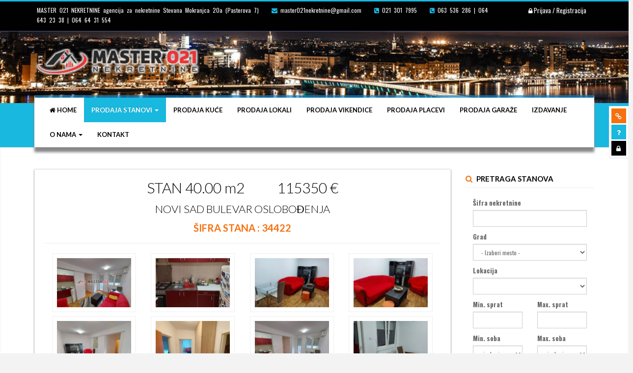

--- FILE ---
content_type: text/html; charset=UTF-8
request_url: http://master021nekretnine.com/stanovi_novi_sad_detalj.php?id=707
body_size: 62324
content:

<!DOCTYPE html>
<html>
<head>
	<meta charset="utf-8">
	<meta name="viewport" content="width=device-width, initial-scale=1.0">
	<meta name="description" content="">
	<meta name="author" content="">

	<title>Nekretnine Novi Sad</title>

	<!-- Bootstrap core CSS -->
	<link href="assets/css/bootstrap.css" rel="stylesheet">

	<!-- Style CSS -->
	<link href="style.css" rel="stylesheet">
    
	<!-- Google Fonts -->
    <link href='http://fonts.googleapis.com/css?family=Oswald:400,700,300&subset=latin,latin-ext' rel='stylesheet' type='text/css'>
    <link href='http://fonts.googleapis.com/css?family=Lato:400,400italic,700,700italic,900,900italic,300italic,300,100italic,100&subset=latin,latin-ext' rel='stylesheet' type='text/css'>
	<link href='http://fonts.googleapis.com/css?family=Open+Sans:400,300,600,700,800,300italic,400italic' rel='stylesheet' type='text/css'>

	<!-- HTML5 shim and Respond.js IE8 support of HTML5 elements and media queries -->
	<!--[if lt IE 9]>
	  <script src="assets/js/html5shiv.js"></script>
	  <script src="assets/js/respond.min.js"></script>
	<![endif]-->

	<!-- Favicons -->
	<link rel="shortcut icon" href="assets/ico/favicon.ico" type="image/x-icon">
	<link rel="apple-touch-icon" href="assets/ico/apple-touch-icon.png" />
	<link rel="apple-touch-icon" sizes="57x57" href="assets/ico/apple-touch-icon-57x57.png">
	<link rel="apple-touch-icon" sizes="72x72" href="assets/ico/apple-touch-icon-72x72.png">
	<link rel="apple-touch-icon" sizes="114x114" href="assets/ico/apple-touch-icon-114x114.png">
	<link rel="apple-touch-icon" sizes="144x144" href="assets/ico/apple-touch-icon-144x144.png">
    <div id="fb-root"></div>
    <script>(function(d, s, id) {
            var js, fjs = d.getElementsByTagName(s)[0];
            if (d.getElementById(id)) return;
            js = d.createElement(s); js.id = id;
            js.src = "//connect.facebook.net/en_US/sdk.js#xfbml=1&version=v2.3&appId=389122771266407";
            fjs.parentNode.insertBefore(js, fjs);
        }(document, 'script', 'facebook-jssdk'));</script>

    <script type="text/javascript" src="portal/js/jquery.js"></script>
    <script type="text/javascript">
        $(document).ready(function() {

            $("#mesto").change(function() {
                $(this).after('<div id="loader"><img src="img/loading.gif" alt="Učitavam lokaciju" /></div>');
                $.get('loadsubcat.php?parent_cat=' + $(this).val(), function(data) {
                    $("#lokacija").html(data);
                    $('#loader').slideUp(200, function() {
                        $(this).remove();
                    });
                });
            });

            $("#mesto1").change(function() {
                $(this).after('<div id="loader"><img src="img/loading.gif" alt="Učitavam lokaciju" /></div>');
                $.get('loadsubcat.php?parent_cat=' + $(this).val(), function(data) {
                    $("#lokacija1").html(data);
                    $('#loader').slideUp(200, function() {
                        $(this).remove();
                    });
                });
            });


            $("#lokacija").change(function() {
                $(this).after('<div id="loader"><img src="img/loading.gif" alt="Učitavam lokaciju" /></div>');
                $.get('loadsubcat1.php?parent_pcat=' + $(this).val(), function(data) {
                    $("#zgrada").html(data);
                    $('#loader').slideUp(200, function() {
                        $(this).remove();
                    });
                });
            });



        });

    </script>
    <link rel="stylesheet" type="text/css" href="js/lightbox/themes/default/jquery.lightbox.css" />
    <!--[if IE 6]>
    <link rel="stylesheet" type="text/css" href="js/lightbox/themes/default/jquery.lightbox.ie6.css" />
    <![endif]-->

    <script type="text/javascript" src="js/jquery.min.js"></script>
    <script type="text/javascript" src="js/lightbox/jquery.lightbox.min.js"></script>
    <!-- // <script type="text/javascript" src="src/jquery.lightbox.js"></script>   -->

    <script type="text/javascript">
        jQuery(document).ready(function($){
            $('.lightbox').lightbox();
        });
    </script>
    <link href="assets/css/contact.css" rel="stylesheet" type="text/css" /> <!-- AJAX Contact Form Stylesheet -->

    <script type="text/javascript" src="//code.jquery.com/jquery-latest.js"></script>
    <script type="text/javascript" src="assets/js/jquery.jigowatt.js"></script><!-- AJAX Form Submit -->
</head>
<body>
<div class="toolbar-wrapp">
    <div class="sticky-toolbar">
        <ul>
            <li id="support"><a title="Support Menu" href="#" ><i class="fa fa-link"></i></a></li>
            <li id="help"><a href="#ContactFormModal" data-toggle="modal" title="Ask a question"><i class="fa fa-question"></i></a></li>
            <li id="accountlogin"><a title="Login account" href="#" ><i class="fa fa-lock"></i></a></li>
        </ul>
    </div><!--/ sticky-toolbar-->

    <div class="popup">
        <ul>
            <li><a href="contact.html">Contact</a></li>
            <li><a href="forum.html">Support</a></li>
            <li><a href="ticket.html">Open Ticket</a></li>
        </ul>
    </div><!--/ popup-->

    <div class="loginpopup">
        <h3><i class="fa fa-key"></i> Agent Login Form</h3>
        <form id="loginform" method="post" name="loginform" action="http://designingmedia.com/html/estate-plus/login.php">
            <div class="form-group">
                <div class="input-group">
                    <span class="input-group-addon"><i class="fa fa-user"></i></span>
                    <input type="text" class="form-control" placeholder="Username">
                </div>
            </div>
            <div class="form-group">
                <div class="input-group">
                    <span class="input-group-addon"><i class="fa fa-lock"></i></span>
                    <input type="password" class="form-control" placeholder="Password">
                </div>
            </div>
            <div class="form-group">
                <div class="checkbox">
                    <label><input type="checkbox"> Remember me</label>
                </div>
            </div>
            <div class="form-group">
                <a href="login.html" title="" class="btn btn-primary">Sign in</a> <a title="" href="login.html" class="btn btn-primary">Register</a>
            </div>
        </form>
    </div><!--/ login-popup-->
</div>

<div class="modal fade" id="ContactFormModal" tabindex="-1" role="dialog" aria-labelledby="ContactFormModalLabel" aria-hidden="true">
    <div class="modal-dialog">
        <div class="modal-content">
            <div class="modal-header">
                <button type="button" class="close" data-dismiss="modal" aria-hidden="true">&times;</button>
                <h3 class="big_title">Do you have questions?
                    <small>Dont worry! We're here to help you</small>
                </h3>
            </div>
            <div class="modal-body clearfix">
                <div class="text-left">
                    <div class="col-lg-6 col-md-6 col-sm-12 col-xs-12">
                        <div class="ImageWrapper boxes_img">
                            <img src="demos/01_about.jpg" class="img-responsive" alt="">
                            <div class="ImageOverlayH"></div>
                            <div class="Buttons StyleSc">
                                <span class="WhiteSquare"><a href="#"><i class="fa fa-facebook"></i></a></span>
                                <span class="WhiteSquare"><a href="#"><i class="fa fa-twitter"></i></a></span>
                                <span class="WhiteSquare"><a href="#"><i class="fa fa-google-plus"></i></a></span>
                            </div>
                        </div>
                        <div class="servicetitle"><h3>Contact Details</h3></div>
                        <ul>
                            <li><i class="fa fa-external-link"></i> www.yoursite.com</li>
                            <li><i class="fa fa-envelope"></i> info@yoursite.com</li>
                            <li><i class="fa fa-phone-square"></i> +90 333 444 55 66</li>
                            <li><i class="fa fa-phone-square"></i> +90 333 444 55 66</li>
                        </ul>
                    </div>

                    <div class="col-lg-6 col-md-6 col-sm-12 col-xs-12">
                        <form id="contact" class="row" action="http://designingmedia.com/html/estate-plus/contact.php" name="contactform" method="post">
                            <input type="text" name="name" id="name" class="form-control" placeholder="Name">
                            <input type="text" name="email" id="email" class="form-control" placeholder="Email">
                            <input type="text" name="phone" id="phone" class="form-control" placeholder="Phone">
                            <input type="text" name="subject" id="subject" class="form-control" placeholder="Subject">
                            <textarea class="form-control" name="comments" id="comments" rows="6" placeholder="Your Message ..."></textarea>
                            <button type="button" class="btn btn-primary">Send Message</button>
                        </form>
                    </div>
                </div>
            </div>
        </div><!-- /.modal-content -->
    </div><!-- /.modal-dialog -->
</div>
        
		<div class="topbar clearfix">
        	<div class="container">
            	<div class="row">
                    <div class="col-lg-10 col-md-6 col-sm-12 col-xs-12">
                        <div class="callus">
                            <p>
                            <span>MASTER 021 NEKRETNINE agencija za nekretnine Stevana Mokranjca 20a (Pasterova 7)</span>

                            <span><i class="fa fa-envelope"></i> master021nekretnine@gmail.com</span>
                            <span><i class="fa fa-phone-square"></i> 021 301 7995</span>
                                <span><i class="fa fa-phone-square"></i> 063 536 286 | 064 643 23 38 | 064 64 31 554</span>
                            </p>
                        </div><!-- end callus-->
                    </div><!-- end col-lg-6 -->
                    <div class="col-lg-2 col-md-6 col-sm-12 col-xs-12">
    <div class="marketing">
        <!-- end flags -->
        <ul class="topmenu pull-right">
            <li><a href="portal/Login/login.php"><i class="fa fa-lock"></i> Prijava / Registracija</a></li>
        </ul><!-- topmenu -->
    </div><!-- end marketing -->
</div>                    <!-- end col-lg-6 -->
            	</div><!-- end row -->
			</div><!-- end container -->
		</div><!-- end topbar -->
<header class="header1">
			<div class="container">
            	<div class="row header-row">
                    <div class="col-lg-4 col-md-6 col-sm-12">
    <div class="logo-wrapper clearfix">
        <div class="logo">
            <a href="index.php" title="MASTER 021 NEKRETNINE agencija za nekretnine">
                <img src="images/logo.png" alt="Estate">
            </a>
        </div><!-- /.site-name -->
    </div><!-- /.logo-wrapper -->
</div>                    <div class="col-lg-3 col-md-6 col-sm-12">
                    </div>      
                    <script>fbq('track', 'ViewContent');</script>
<script type="text/javascript">var switchTo5x=true;</script>
<script type="text/javascript" src="http://w.sharethis.com/button/buttons.js"></script>
<script type="text/javascript">stLight.options({publisher: "dc1f3526-5bba-4f6d-9299-f10db1be9152", doNotHash: false, doNotCopy: false, hashAddressBar: false});</script>
<div class="col-lg-5 col-md-5 col-sm-12  pull-right">

        <span class='st_facebook_large' displayText='Facebook'></span>
        <span class='st_googleplus_large' displayText='Google +'></span>
        <span class='st_digg_large' displayText='Digg'></span>
        <span class='st_tumblr_large' displayText='Tumblr'></span>
        <span class='st_twitter_large' displayText='Tweet'></span>
        <span class='st_blogger_large' displayText='Blogger'></span>
        <span class='st_linkedin_large' displayText='LinkedIn'></span>
        <span class='st_pinterest_large' displayText='Pinterest'></span>
        <span class='st_email_large' displayText='Email'></span>
        <span class='st_instagram_large' displayText='Instagram Badge'></span>
   
</div>                </div><!-- end row -->
                <nav class="navbar navbar-default fhmm" role="navigation">
                    <div class="menudrop container">
                        <div class="navbar-header">
                            <button type="button" data-toggle="collapse" data-target="#defaultmenu" class="navbar-toggle"><span class="icon-bar"></span><span class="icon-bar"></span><span class="icon-bar"></span></button>
                        </div><!-- end navbar-header -->
                        <div id="defaultmenu" class="navbar-collapse collapse">
                            <ul class="nav navbar-nav">
                                <!-- Mega Menu -->
                                <li class="dropdown fhmm-fw"><a href="index.php"><i class="fa fa-home"></i> HOME </a></li>
                                <li class="dropdown active"><a href="stanovi.php" data-toggle="dropdown" class="dropdown-toggle">PRODAJA STANOVI <b class="caret"></b></a>
                                    <ul class="dropdown-menu">
                                        <li><a href="stanovi_garsonjere.php">Garsonjere</a> </li>
                                        <li><a href="stanovi_jednosobni.php">Jednosobni stanovi</a> </li>
                                        <li><a href="stanovi_jednoiposobni.php">Jednoiposobni stanovi</a> </li>
                                        <li><a href="stanovi_dvosobni.php">Dvosobni stanovi</a> </li>
                                        <li><a href="stanovi_dvopiposobni.php">Dvoiposobni stanovi</a> </li>
                                        <li><a href="stanovi_trosobni.php">Trosobni i veći</a> </li>
                                    </ul>
                                </li>
                                <li class="dropdown fhmm-fw"><a href="kuce.php">PRODAJA KUĆE</a></li>
                                <li class="dropdown fhmm-fw"><a href="lokali.php">PRODAJA LOKALI</a></li>
                                <li class="dropdown fhmm-fw"><a href="vikendice.php">PRODAJA VIKENDICE</a></li>
                                <li class="dropdown fhmm-fw"><a href="placevi.php">PRODAJA PLACEVI</a></li>
                                <li class="dropdown fhmm-fw"><a href="garaze.php">PRODAJA GARAŽE</a></li>
                                <li class="dropdown fhmm-fw"><a href="izdavanje.php"> IZDAVANJE</a></li>
                                                                    <li class="dropdown">
                                        <a href="web_pages.php?r=1" data-toggle="dropdown" class="dropdown-toggle">O NAMA <b class="caret"></b></a>

                                                                                    <ul class="dropdown-menu">
                                                                                                    <li class="dropdown-submenu">
                                                        <a href="web_pages.php?r=2"> Sertifikati</a>

                                                                                                            </li>
                                                
                                            </ul>
                                                                            </li>
                                                                <!-- standard drop down -->

                                <li><a href="kontakt.php">KONTAKT</a></li>
                            </ul><!-- end nav navbar-nav -->
                        </div><!-- end #navbar-collapse-1 -->
                     </div><!-- end dm_container -->
                </nav><!-- end navbar navbar-default fhmm -->
            </div><!-- end container -->
        </header><!-- end header -->
        
		<!-- clearfix -->



        <section class="generalwrapper dm-shadow clearfix">
        	<div class="container">
				<div class="row">




                	<div class="col-lg-9 col-md-9 col-sm-9 col-xs-12 clearfix">
                        <div class="property_wrapper boxes clearfix">
                            <div class="boxes_img">


                                <h1 align="center">STAN 40.00 m2 <span style="margin-left: 60px;">115350 €</span></h1>
                                <h2 align="center"> NOVI SAD BULEVAR OSLOBOĐENJA</h2>
                                <h3 style="margin-bottom: 15px; text-align: center; font-weight: bold"><a href="#"> ŠIFRA STANA : 34422</a></h3>
                                <hr>


             <div class="col-md-3 dole">
                 <a href="portal/nekretnine/1669886263img-b7aaa421278cb8448249eccb9aa5633e-v.jpg" class="lightbox" rel="group1">
                <img class="img-thumbnail detaljslika" src="portal/nekretnine/1669886263img-b7aaa421278cb8448249eccb9aa5633e-v.jpg">
                 </a>
              </div>

                                
                                <div class="col-md-3 dole">
                                    <a href="portal/nekretnine/1669886278img-71c37ee25e6c83794ee7fc938cfbd43c-v.jpg" class="lightbox" rel="group1" title="">
                                        <img class="img-thumbnail detaljslika" src="timthumb.php?src=portal/nekretnine/1669886278img-71c37ee25e6c83794ee7fc938cfbd43c-v.jpg&h=100&w=150" alt="">
                                    </a>
                                </div>

                                <div class="col-md-3 dole">
                                    <a href="portal/nekretnine/1669886289img-229ef1c6ad76af01f284d153f3e35f26-v.jpg" class="lightbox" rel="group1" title="">
                                        <img class="img-thumbnail detaljslika" src="timthumb.php?src=portal/nekretnine/1669886289img-229ef1c6ad76af01f284d153f3e35f26-v.jpg&h=100&w=150" alt="">
                                    </a>
                                </div>

                                <div class="col-md-3 dole">
                                    <a href="portal/nekretnine/1669886297img-61035dfcc8f2ea3e7daab54f217a57cd-v.jpg" class="lightbox" rel="group1" title="">
                                        <img class="img-thumbnail detaljslika" src="timthumb.php?src=portal/nekretnine/1669886297img-61035dfcc8f2ea3e7daab54f217a57cd-v.jpg&h=100&w=150" alt="">
                                    </a>
                                </div>

                                <div class="col-md-3 dole">
                                    <a href="portal/nekretnine/1669886305img-9043877a8567859067d3650988e07e7b-v.jpg" class="lightbox" rel="group1" title="">
                                        <img class="img-thumbnail detaljslika" src="timthumb.php?src=portal/nekretnine/1669886305img-9043877a8567859067d3650988e07e7b-v.jpg&h=100&w=150" alt="">
                                    </a>
                                </div>

                                <div class="col-md-3 dole">
                                    <a href="portal/nekretnine/1669886311img-ab02b1024740b1c6f91cf82b568f7a5a-v.jpg" class="lightbox" rel="group1" title="">
                                        <img class="img-thumbnail detaljslika" src="timthumb.php?src=portal/nekretnine/1669886311img-ab02b1024740b1c6f91cf82b568f7a5a-v.jpg&h=100&w=150" alt="">
                                    </a>
                                </div>

                                <div class="col-md-3 dole">
                                    <a href="portal/nekretnine/1669886318img-b7aaa421278cb8448249eccb9aa5633e-v.jpg" class="lightbox" rel="group1" title="">
                                        <img class="img-thumbnail detaljslika" src="timthumb.php?src=portal/nekretnine/1669886318img-b7aaa421278cb8448249eccb9aa5633e-v.jpg&h=100&w=150" alt="">
                                    </a>
                                </div>

                                <div class="col-md-3 dole">
                                    <a href="portal/nekretnine/1669886324img-c06637716d8e8e8923840fc9fa399c89-v.jpg" class="lightbox" rel="group1" title="">
                                        <img class="img-thumbnail detaljslika" src="timthumb.php?src=portal/nekretnine/1669886324img-c06637716d8e8e8923840fc9fa399c89-v.jpg&h=100&w=150" alt="">
                                    </a>
                                </div>

                                <div class="col-md-3 dole">
                                    <a href="portal/nekretnine/1669886331img-e7c82580fdf2c586a0bc711374748bf1-v.jpg" class="lightbox" rel="group1" title="">
                                        <img class="img-thumbnail detaljslika" src="timthumb.php?src=portal/nekretnine/1669886331img-e7c82580fdf2c586a0bc711374748bf1-v.jpg&h=100&w=150" alt="">
                                    </a>
                                </div>

                                <div class="col-md-3 dole">
                                    <a href="portal/nekretnine/1669886343img-73b861f82b3bb9208733277ee2aa7e65-v.jpg" class="lightbox" rel="group1" title="">
                                        <img class="img-thumbnail detaljslika" src="timthumb.php?src=portal/nekretnine/1669886343img-73b861f82b3bb9208733277ee2aa7e65-v.jpg&h=100&w=150" alt="">
                                    </a>
                                </div>

                                <div class="col-md-3 dole">
                                    <a href="portal/nekretnine/1669886350img-505e732db757adc959e26874aff3e940-v.jpg" class="lightbox" rel="group1" title="">
                                        <img class="img-thumbnail detaljslika" src="timthumb.php?src=portal/nekretnine/1669886350img-505e732db757adc959e26874aff3e940-v.jpg&h=100&w=150" alt="">
                                    </a>
                                </div>


<div class="clearfix"></div>

                            </div><!-- boxes_img -->

                            <hr>

                            <!-- end title -->


<div class="clearfix"></div>
                            <div class="col-lg-6 col-md-9 col-sm-9 col-xs-12">
                            <table class="table table-bordered">
                            <tr>
                                <td>Sprat</td>
                                <td>2</td>
                            </tr>
                            <tr>
                                <td>Ukupan broj soba</td>
                                <td>1.5</td>
                            </tr>
                            <tr>
                                <td>Površina stana</td>
                                <td>40.00 m2</td>
                            </tr>
                            <tr>
                                <td>Grejna površina</td>
                                <td>0.00 m2</td>
                            </tr>
                            <tr>
                                <td>Terasa</td>
                                <td> m2</td>
                            </tr>
                            <tr>
                                <td>Ostava</td>
                                <td></td>
                            </tr>
                            <tr>
                                <td>Kupatilo</td>
                                <td> m2</td>
                            </tr>
                            <tr>
                                <td>Podovi</td>
                                <td>PARKET</td>
                            </tr>
                                <tr>
                                    <td>Da li je zgrada završena</td>
                                    <td>DA</td>
                                </tr>
                                <tr>
                                    <td>Rok izgradnje</td>
                                    <td>0000-00-00</td>
                                </tr>
                                <tr>
                                    <td>Položaj stana</td>
                                    <td>Dvorišni</td>
                                </tr>
                            </table>
                                </div>


                            <div class="col-lg-6 col-md-9 col-sm-9 col-xs-12">
                                <table class="table table-bordered">
                                    <tr>
                                        <td>Ukupan broj spratova</td>
                                        <td>0</td>
                                    </tr>
                                    <tr>
                                        <td>Tip grejanja</td>
                                        <td>CG</td>
                                    </tr>
                                    <tr>
                                        <td>Godina gradnje</td>
                                        <td>0</td>
                                    </tr>
                                    <tr>
                                        <td>Tip krova</td>
                                        <td></td>
                                    </tr>
                                    <tr>
                                        <td>Lift</td>
                                        <td>NE</td>
                                    </tr>
                                    <tr>
                                        <td>Topla voda</td>
                                        <td>NE</td>
                                    </tr>
                                    <tr>
                                        <td>Kablovska televizija</td>
                                        <td></td>
                                    </tr>
                                    <tr>
                                        <td>Internet</td>
                                        <td></td>
                                    </tr>
                                    <tr>
                                        <td>Interfon</td>
                                        <td></td>
                                    </tr>
                                    <tr>
                                        <td>Garaža</td>
                                        <td></td>
                                    </tr>
                                    <tr>
                                        <td>Da li je stan uknjižen</td>
                                        <td>Da</td>
                                    </tr>

                                </table>
                            </div>


<div class="clearfix"></div>

                            <!-- end boxed_mini_details1 -->

                            <!-- end boxed_mini_details1 -->

                            <div class="property_desc clearfix">

                                <p><span style="font-size: medium;">Prodaje se uknjižen name&scaron;ten dvosoban stan 40m2 na odličnoj lokaciji uz Bulevar Oslobođenja i Novosadskog sajma. Nalazi se na drugom spratu zgrade bez lifta. Centralno gradsko grejanje, ima terasu, dvori&scaron;no orijentisan. Na podovima je hrastov parket. Zgrada ima biciklanu. Navedena cena stana je sa svim stvarima , ali može i prazan. Stan je u dobrom stanju bez većih ulaganja.</span>
<div><span style="font-size: small;"><br /></span>
<div><span style="font-size: medium;">&Scaron;ifra oglasa 34422&nbsp;</span><span style="font-size: medium;">Agencijska provizija uračunata u cenu. Kontakt 063536286 , 0646432338</span></div>
</div></p>


                            </div>

                            <hr>


                        </div>






                        <div class="agent_boxes boxes clearfix">
                            <div class="agent_details clearfix">
                                <div class="col-lg-7 col-md-7 col-sm-12">
                                    <div class="agents_widget">
                                        <h3 class="big_title">Ljiljana Marković</h3>
                                        <h4>MASTER 021 NEKRETNINE - UPISANI U REGISTAR POSREDNIKA POD BROJEM 829</h4>
                                        <div class="agencies_widget row">

                                            <div class="col-lg-12 clearfix">
                                                <div class="agencies_meta clearfix">
                                                    <span><i class="fa fa-envelope"></i> <a href="mailto:support@sitename.com">master021nekretnine@gmail.com</a></span>
                                                    <span><i class="fa fa-link"></i> <a href="http://master021nekretnine.com">www.master021nekretnine.com</a></span>
                                                    <span><i class="fa fa-phone-square"></i> +381 21 3017995</span>
                                                    <span><i class="fa fa-phone-square"></i> +381 63 536 286</span>
                                                    <span><i class="fa fa-phone-square"></i> +381 64 643 2338</span>
                                                </div><!-- end agencies_meta -->

                                            </div><!-- end col-lg-7 -->

                                            <div class="clearfix"></div>

                                            <hr>


                                        </div><!-- end agencies_widget -->
                                    </div><!-- agents_widget -->
                                </div><!-- end col-lg-7 -->

                                <div class="col-lg-5 col-md-5 col-sm-12">
                                    <h3 class="big_title">Kontaktirajte agenta<small>Za sva pitanja kontaktirajte agenta prodaje</small></h3>
                                    <div id="message"></div>
                                    <form method="post" action="classes/contact.php" name="contactform" id="contactform" class="wpcf7-form">
                                        <input type="text" name="name" class="form-control" placeholder="Ime i prezime">
                                        <input type="text" name="email" class="form-control" placeholder="Email">
                                        <input type="text" name="phone" class="form-control" placeholder="Kontakt telefon">


                                        <input type="hidden" sifra="S-707" class="form-control">
                                        <textarea name="comments" class="form-control" rows="5" placeholder="Upišite Vaše pitanje ili komentar..."></textarea>
                                        <p>
                                            <img src="classes/image.php" alt="Image verification" border="0" style="display: block; float: left;"/>
                                            <input type="text" name="verify" class="form-control" placeholder="Prepišite kod sa slike" style="width: 210px; height: 30px;">
                                        </p>
                                        <button class="btn btn-primary">Pošalji poruku</button>
                                    </form><!-- end search form -->

                                </div><!-- end col-lg-6 -->
                            </div><!-- end agent_details -->
                        </div>





					</div><!-- end col-lg-7 -->

                    <div class="col-lg-3 col-md-6 col-sm-9 col-xs-12 last clearfix">


                    <div class="widget clearfix">
                        <div class="title"><h3><i class="fa fa-search"></i> PRETRAGA STANOVA</h3></div>
                        <form id="advanced_search_module" class="clearfix" action="stanovi_pretraga.php" name="advanced_search_module" method="get">

                            <div class="col-lg-12 col-md-12 col-sm-12 col-xs-12">
                                <label for="country">Šifra nekretnine</label>
                                <input type="text" name="sifra" class="form-control">
                            </div>

                            <div class="col-lg-12 col-md-12 col-sm-12 col-xs-12">
                                <label for="country">Grad</label>

                                <select name="mesto" id="mesto1" class="form-control">
                                    <option value="">- Izaberi mesto -</option>
                                                                            <option value="1">NOVI SAD</option>
                                                                            <option value="3">VRDNIK</option>
                                                                            <option value="5">PETROVARADIN</option>
                                                                            <option value="6">SREMSKA KAMENICA</option>
                                                                            <option value="7">Velika Remeta</option>
                                                                            <option value="8">RAKOVAC</option>
                                                                            <option value="9">FUTOG</option>
                                                                            <option value="10">SREMSKI KARLOVCI</option>
                                                                            <option value="11">ČORTANOVCI</option>
                                                                            <option value="12">Popovica</option>
                                                                            <option value="13">Gornji Šakotinac-Beočin</option>
                                                                            <option value="14">Velika Remeta</option>
                                                                            <option value="15">Čerević Terasa Andrevlje</option>
                                                                            <option value="19">Titel</option>
                                                                            <option value="22">Srednji breg</option>
                                                                            <option value="23">Sremski Karlovci</option>
                                                                            <option value="25">ZLATIBOR</option>
                                                                            <option value="26">ČEREVIĆ</option>
                                                                            <option value="28">LEDINCI</option>
                                                                            <option value="29">Čenej</option>
                                                                            <option value="31">INĐIJA</option>
                                                                            <option value="32">Rumenka</option>
                                                                            <option value="34">Novska</option>
                                                                            <option value="36">Bukovac</option>
                                                                            <option value="37">IRIG</option>
                                                                            <option value="39">STEPANOVIĆEVO</option>
                                                                            <option value="40">Beočin</option>
                                                                            <option value="41">Čurug</option>
                                                                            <option value="42">Budisava</option>
                                                                            <option value="43">Srbobran</option>
                                                                            <option value="44">Ribnjak</option>
                                                                            <option value="45">Vrdnik</option>
                                                                            <option value="47">Čortanovci</option>
                                                                            <option value="48">BAČKI PETROVAC</option>
                                                                            <option value="49">Kula</option>
                                                                            <option value="51">BEOČIN</option>
                                                                            <option value="52">NOVI BEČEJ</option>
                                                                            <option value="53">BOCKE</option>
                                                                            <option value="56">Rumenka</option>
                                                                            <option value="58">Vrbas</option>
                                                                            <option value="60">Begeč</option>
                                                                            <option value="61">Bečej</option>
                                                                            <option value="62">KISAČ</option>
                                                                            <option value="63">Čortanovci</option>
                                                                            <option value="65">ŠAJKAŠ</option>
                                                                            <option value="66">BANOŠTOR</option>
                                                                            <option value="67">Temerin</option>
                                                                            <option value="68">KAĆ</option>
                                                                            <option value="69">KRUŠEDOL</option>
                                                                            <option value="70">Novi Ledinci</option>
                                                                            <option value="72">Čortanovci</option>
                                                                            <option value="73">Ruma</option>
                                                                            <option value="74">BAČKA PALANKA</option>
                                                                            <option value="75">PIVNICE</option>
                                                                            <option value="76">SREMSKA MITROVICA</option>
                                                                            <option value="77">DIVČIBARE</option>
                                                                            <option value="78">RIVICA</option>
                                                                            <option value="79">ZMAJEVO</option>
                                                                            <option value="80">Bukovac Pouzak</option>
                                                                            <option value="81">SUBOTICA</option>
                                                                            <option value="82">JAZAK SELO</option>
                                                                            <option value="83">BEOGRAD</option>
                                                                    </select>

                            </div>


                            <div class="col-lg-12 col-md-12 col-sm-12 col-xs-12">
                                <label for="location">Lokacija</label>
                                <select name="lokacija" id="lokacija1" class="form-control">
                                    <option value=""></option>

                                </select>
                            </div>


                            <div class="col-lg-6 col-md-12 col-sm-12 col-xs-12">
                                <label for="sprat">Min. sprat</label>
                                <input type="text" name="sprat" class="form-control">
                            </div>

                            <div class="col-lg-6 col-md-12 col-sm-12 col-xs-12">
                                <label for="sprat_max">Max. sprat</label>
                                <input type="text" name="sprat_max" class="form-control">
                            </div>

                            <div class="clearfix"></div>



                            <div class="col-lg-6 col-md-12 col-sm-12 col-xs-12">
                                <label for="sprat">Min. soba</label>
                                <select name="sobnost" id="sobnost" class="form-control">
                                    <option value="">-izaberi-</option>
                                    <option value="0.5">0.5</option>
                                    <option value="1">1</option>
                                    <option value="1.5">1.5</option>
                                    <option value="2">2</option>
                                    <option value="2.5">2.5</option>
                                    <option value="3">3.0</option>
                                    <option value="3.5">3.5</option>
                                    <option value="4">4</option>
                                    <option value="4.5">4.5</option>
                                    <option value="5">5</option>
                                    <option value="5.5">5.5</option>
                                    <option value="6">6</option>
                                    <option value="6.5">6.5</option>
                                    <option value="7">7</option>
                                    <option value="7.5">7.5</option>
                                    <option value="8">8</option>
                                    <option value="8.5">8.5</option>
                                    <option value="9">9</option>
                                    <option value="9.5">9.5</option>
                                    <option value="10">10</option>
                                </select>
                            </div>

                            <div class="col-lg-6 col-md-12 col-sm-12 col-xs-12">
                                <label for="sprat_max">Max. soba</label>
                                <select name="sobnost_max" id="sobnost_max" class="form-control">
                                    <option value="">-izaberi-</option>
                                    <option value="0.5">0.5</option>
                                    <option value="1">1</option>
                                    <option value="1.5">1.5</option>
                                    <option value="2">2</option>
                                    <option value="2.5">2.5</option>
                                    <option value="3">3.0</option>
                                    <option value="3.5">3.5</option>
                                    <option value="4">4</option>
                                    <option value="4.5">4.5</option>
                                    <option value="5">5</option>
                                    <option value="5.5">5.5</option>
                                    <option value="6">6</option>
                                    <option value="6.5">6.5</option>
                                    <option value="7">7</option>
                                    <option value="7.5">7.5</option>
                                    <option value="8">8</option>
                                    <option value="8.5">8.5</option>
                                    <option value="9">9</option>
                                    <option value="9.5">9.5</option>
                                    <option value="10">10</option>
                                </select>
                            </div>

                            <div class="clearfix"></div>


                            <div class="col-lg-6 col-md-12 col-sm-12 col-xs-12">
                                <label for="sprat">Min. kvadrata (m2)</label>
                                <input type="text" name="kvadratura" class="form-control">
                            </div>

                            <div class="col-lg-6 col-md-12 col-sm-12 col-xs-12">
                                <label for="sprat_max">Max. kvadrata (m2)</label>
                                <input type="text" name="kvadratura_max" class="form-control">
                            </div>

                            <div class="clearfix"></div>


                            <div class="col-lg-12 col-md-12 col-sm-12 col-xs-12">
                                <label for="status">Tip grejanja</label>
                                <select name="grejanje" id="grejanje" class="form-control">
                                    <option value="">-izaberi-</option>
                                    <option value="CG">CG - Centralno</option>
                                    <option value="ET">ET - Etažno</option>
                                    <option value="TA">TA - Struja</option>
                                    <option value="TC">TC - Struja CG</option>
                                    <option value="GS">GS - Gas</option>
                                    <option value="TG">TG - Tvrdo gorivo</option>
                                    <option value="TP">TP - Toplotne pumpe</option>
                                    <option value="SO">SO - Solarno</option>
                                    <option value="KO">KO - Kombinovano</option>
                                    <option value="00">00 - Nema</option>
                                </select>
                            </div>

                            <div class="clearfix"></div>


                            <div class="col-lg-6 col-md-12 col-sm-12 col-xs-12">
                                <label for="sprat">Min. cena</label>
                                <input type="text" name="cena" class="form-control">
                            </div>

                            <div class="col-lg-6 col-md-12 col-sm-12 col-xs-12">
                                <label for="sprat_max">Max. cena</label>
                                <input type="text" name="cena_max" class="form-control">
                            </div>

                            <div class="clearfix"></div>
                            <hr>

                            <div class="col-lg-12 col-md-12 col-sm-12 col-xs-12">
                                <input type="submit" class="btn btn-primary" value="PRETRAŽI">                                               </div>
                        </form>
                    </div>





                        <div class="widget clearfix">
                            <div class="agents_widget">
                                <div class="title"><h3><i class="fa fa-users"></i> Naši agenti</h3></div>
                                                                    <div class="agent boxes clearfix" data-effect="slide-right">
                                        <div class="image">
                                            <img class="img-circle img-responsive img-thumbnail" src="portal/" alt="">
                                        </div><!-- image -->
                                        <div class="agent_desc">
                                            <h3 class="title">Ljiljana Marković  br.licence 1941</h3>
                                            <p><span><i class="fa fa-envelope"></i> master021nekretnine@gmail.com</span></p>
                                            <p><span><i class="fa fa-phone-square"></i> 0646432338 063536286</span></p>
                                        </div><!-- agento desc -->
                                    </div>

                                
                            </div><!-- end of agents_widget -->
                        </div><!-- end of widget -->
                        <div class="widget text-center clearfix">
    <a href="izdavanje.php"> <img data-effect="fade" class="img-thumbnail img-responsive" src="images/izdavanje-nekretnina-novi-sad.jpg" alt=""></a>
</div>

<div class="widget text-center clearfix">
    <a href="stanovi.php"> <img data-effect="fade" class="img-thumbnail img-responsive" src="images/stanovi-novi-sad.jpg" alt=""></a>
</div>

<div class="widget text-center clearfix">
    <a href="kuce.php"> <img data-effect="fade" class="img-thumbnail img-responsive" src="images/kuce-novi-sad.jpg" alt=""></a>
</div>

<div class="widget text-center clearfix">
    <a href="lokali.php"> <img data-effect="fade" class="img-thumbnail img-responsive" src="images/lokali-novi-sad.jpg" alt=""></a>
</div>

<div class="widget text-center clearfix">
    <a href="vikendice.php"> <img data-effect="fade" class="img-thumbnail img-responsive" src="images/vikendice-novi-sad.jpg" alt=""></a>
</div>

<div class="widget text-center clearfix">
    <a href="placevi.php"> <img data-effect="fade" class="img-thumbnail img-responsive" src="images/placevi-novi-sad.jpg" alt=""></a>
</div>

<div class="widget text-center clearfix">
    <a href="garaze.php"> <img data-effect="fade" class="img-thumbnail img-responsive" src="images/garaz-novi-sad.jpg" alt=""></a>
</div>                    </div><!-- end col-lg-4 -->
				</div><!-- end row -->
            </div><!-- end dm_container -->
        </section><!-- end generalwrapper -->








            
        <section class="message_banner dm-shadow">
        	<div class="container">
            	<div class="row">
                    <div class="col-lg-9 col-md-9 col-sm-12">
                        <div class="message">
                        <h2><strong>Siguran način da kupite ili prodate nekretninu</strong> </h2>
                        </div>
                	</div>
                    <div class="col-lg-3 col-md-3 col-sm-6 col-xs-12">
                        <div class="message">
                      		<a class="btn btn-primary btn-block btn-lg" href="#"><i class="fa fa-home"></i> KONTAKTIRAJTE NAS</a>
                        </div>
                	</div>
                </div>
            </div>
        </section>
        
        <footer class="footer1">
    <div class="container">
        <div class="row">
            <div class="col-lg-2 col-md-2 col-sm-12 col-xs-12 first clearfix">
                <div class="widget clearfix">
                    <div class="title"><h3>Brzi meni</h3><hr></div>
                    <ul class="list">
                        <li><a href="index.php"> STANOVI</a></li>
                        <li><a href="index.php"> KUĆE</a></li>
                        <li><a href="index.php"> LOKALI</a></li>
                        <li><a href="index.php"> VIKENDICE</a></li>
                        <li><a href="index.php"> PLACEVI</a></li>
                        <li><a href="index.php"> GARAŽE</a></li>
                    </ul>
                </div>
            </div><!-- end col-lg-3 -->
            <div class="col-lg-3 col-md-3 col-sm-6 col-xs-12 col-xs-12 clearfix">
                <div class="widget clearfix">
                    <div class="title"><h3>Brzi meni</h3><hr></div>
                    <ul class="list">
                        <li><a href="index.php"> STANOVI</a></li>
                        <li><a href="index.php"> KUĆE</a></li>
                        <li><a href="index.php"> LOKALI</a></li>
                        <li><a href="index.php"> VIKENDICE</a></li>
                        <li><a href="index.php"> PLACEVI</a></li>
                        <li><a href="index.php"> GARAŽE</a></li>
                    </ul>
                </div>
            </div><!-- end col-lg-3 -->
            <div class="col-lg-3 col-md-3 col-sm-6 col-xs-12 col-xs-12 clearfix">
                <div class="widget clearfix">
                    <div class="title"><h3><i class="fa fa-envelope-o"></i> PRATITE NAS</h3><hr></div>
                    <div class="fb-page" data-href="https://www.facebook.com/facebook" data-height="200" data-small-header="false" data-adapt-container-width="true" data-hide-cover="false" data-show-facepile="false" data-show-posts="false"><div class="fb-xfbml-parse-ignore"><blockquote cite="https://www.facebook.com/facebook"><a href="https://www.facebook.com/facebook">Facebook</a></blockquote></div></div>
                </div>
            </div><!-- end col-lg-3 -->
            <div class="col-lg-4 col-md-4 col-sm-12 col-xs-12 last clearfix">
                <div class="widget clearfix">
                    <div class="title"><h3><i class="fa fa-envelope-o"></i> Newsletter Form</h3><hr></div>
                    <p>Ukoliko kupujete nekretninu i za sebe želite najbolju ponudu, prijava na našu newsletter listu je pravo rešenje.</p>
                    <p>Prijavite se na našu listu i prvi saznajte za novu nekretninu u našoj ponudi. </p>
                    <form class="form-inline" role="form">
                        <div class="form-group">
                            <input type="email" class="form-control" id="exampleInputEmail2" placeholder="Vaša email adresa">
                        </div>
                        <button type="submit" class="btn btn-primary">PRIJAVI SE</button>
                    </form>
                </div>
            </div><!-- end col-lg-4 -->
        </div><!-- row -->
    </div><!-- container -->
</footer>
<!-- footer1 -->

<section class="copyright">
    <div class="container">
        <div class="row">
            <div class="col-lg-6 col-sm-6 col-md-6">
                <p><small>Novi Sad - nekretnine. Copyright 2015</small></p>
            </div>
            <div class="col-lg-6 col-sm-6 col-md-6">
                <div class="social clearfix pull-right">
                    <span><a data-placement="top" data-toggle="tooltip" data-original-title="Twitter" title="" href="#"><i class="fa fa-twitter"></i></a></span>
                    <span><a data-placement="top" data-toggle="tooltip" data-original-title="Facebook" title="" href="#"><i class="fa fa-facebook"></i></a></span>
                    <span><a data-placement="top" data-toggle="tooltip" data-original-title="Google Plus" title="" href="#"><i class="fa fa-google-plus"></i></a></span>
                    <span><a data-placement="top" data-toggle="tooltip" data-original-title="Linkedin" title="" href="#"><i class="fa fa-linkedin"></i></a></span>
                    <span><a data-placement="top" data-toggle="tooltip" data-original-title="Github" title="" href="#"><i class="fa fa-github"></i></a></span>
                    <span><a data-placement="top" data-toggle="tooltip" data-original-title="Pinterest" title="" href="#"><i class="fa fa-pinterest"></i></a></span>
                    <span><a data-placement="top" data-toggle="tooltip" data-original-title="RSS" title="" href="#"><i class="fa fa-rss"></i></a></span>
                </div><!-- end social -->
            </div>
        </div><!-- end row -->
    </div><!-- end container -->
</section><!-- end copyright -->


<div id="overlay">
    <div id="mbox">
        <div id="listz"></div>
        <a href="wish_list.php" class="btn btn-default">Pregledaj zapamćene nekretnine</a>
        <a href="#" class="btn btn-default" id="zatvori">Zatvori prozor</a>
    </div>
</div>        
    
	<!-- Bootstrap core and JavaScript's
    ================================================== -->
	<script src="http://maps.google.com/maps/api/js?sensor=false"></script>
    <script src="js/jquery-1.10.2.min.js"></script>
    <script src="js/bootstrap.js"></script>
    <script src="js/jquery.parallax.js"></script>
    <script src="js/jquery.fitvids.js"></script>
	<script src="js/jquery.unveilEffects.js"></script>
    <script src="js/fhmm.js"></script>
	<script src="js/bootstrap-select.js"></script>
    <script src="fancyBox/jquery.fancybox.pack.js"></script>
	<script src="js/application.js"></script>
	
	<!-- FlexSlider JavaScript
    ================================================== -->
 	<script src="js/jquery.flexslider.js"></script>
	<script>
        $(window).load(function() {
            $('#carousel').flexslider({
                animation: "slide",
                controlNav: true,
                directionNav: false,
                animationLoop: true,
                slideshow: true,
                itemWidth: 114,
                itemMargin: 0,
                asNavFor: '#slider'
            });
       
            $('#slider').flexslider({
                animation: "fade",
                controlNav: false,
                animationLoop: false,
                slideshow: true,
                sync: "#carousel"
            });
        });
    </script>

 <script type="text/javascript">
 
    var locations = [
	['<div class="infobox agents_widget"><div class="agent clearfix"><div class="image"><img class="img-thumbnail img-responsive" src="demos/03_home.jpg" alt=""></div><div class="agent_desc"><h3 class="title"><a href="single-property.html">3 Garage 12 Bedrooms Family House</a></h3><span>$389.000</span><br><a href="single-property.html">View property</a></p></div></div></div>', -34.018249, 151.017507, 10],
	['<div class="infobox agents_widget"><div class="agent clearfix"><div class="image"><img class="img-thumbnail img-responsive" src="demos/03_home.jpg" alt=""></div><div class="agent_desc"><h3 class="title"><a href="single-property.html">3 Garage 12 Bedrooms Family House</a></h3><span>$389.000</span><br><a href="single-property.html">View property</a></p></div></div></div>', -34.028249, 151.057507, 9],
	['<div class="infobox agents_widget"><div class="agent clearfix"><div class="image"><img class="img-thumbnail img-responsive" src="demos/04_home.jpg" alt=""></div><div class="agent_desc"><h3 class="title"><a href="single-property.html">2 Week Holland Travel</a></h3><span>$195.000</span><br><a href="single-property.html">View property</a></p></div></div></div>', -33.890542, 151.174856, 8],
	['<div class="infobox agents_widget"><div class="agent clearfix"><div class="image"><img class="img-thumbnail img-responsive" src="demos/02_home.jpg" alt=""></div><div class="agent_desc"><h3 class="title"><a href="single-property.html">Another Great House</a></h3><span>$1.200.000</span><br><a href="single-property.html">View property</a></p></div></div></div>', -33.80010128657071, 151.11747820854187, 7],
	['<div class="infobox agents_widget"><div class="agent clearfix"><div class="image"><img class="img-thumbnail img-responsive" src="demos/01_home.jpg" alt=""></div><div class="agent_desc"><h3 class="title"><a href="single-property.html">Home of your dreams</a></h3><span>$2.000.000</span><br><a href="single-property.html">View property</a></p></div></div></div>', -33.920198, 151.101302, 6],
	['<div class="infobox agents_widget"><div class="agent clearfix"><div class="image"><img class="img-thumbnail img-responsive" src="demos/04_home.jpg" alt=""></div><div class="agent_desc"><h3 class="title"><a href="single-property.html">2 Week Holland Travel</a></h3><span>$195.000</span><br><a href="single-property.html">View property</a></p></div></div></div>', -33.890542, 151.274856, 4],
	['<div class="infobox agents_widget"><div class="agent clearfix"><div class="image"><img class="img-thumbnail img-responsive" src="demos/04_home.jpg" alt=""></div><div class="agent_desc"><h3 class="title"><a href="single-property.html">Complete Apertment (1 Year)</a></h3><span>$1.170.000</span><br><a href="single-property.html">View property</a></p></div></div></div>', -33.923036, 151.359052, 5],
	['<div class="infobox agents_widget"><div class="agent clearfix"><div class="image"><img class="img-thumbnail img-responsive" src="demos/03_home.jpg" alt=""></div><div class="agent_desc"><h3 class="title"><a href="single-property.html">3 Garage 12 Bedrooms Family House</a></h3><span>$389.000</span><br><a href="single-property.html">View property</a></p></div></div></div>', -34.028249, 151.157507, 3],
	['<div class="infobox agents_widget"><div class="agent clearfix"><div class="image"><img class="img-thumbnail img-responsive" src="demos/02_home.jpg" alt=""></div><div class="agent_desc"><h3 class="title"><a href="single-property.html">Another Great House</a></h3><span>$1.200.000</span><br><a href="single-property.html">View property</a></p></div></div></div>', -33.80010128657071, 151.28747820854187, 2],
	['<div class="infobox agents_widget"><div class="agent clearfix"><div class="image"><img class="img-thumbnail img-responsive" src="demos/01_home.jpg" alt=""></div><div class="agent_desc"><h3 class="title"><a href="single-property.html">Home of your dreams</a></h3><span>$2.000.000</span><br><a href="single-property.html">View property</a></p></div></div></div>', -33.950198, 151.259302, 1]
    ];

    var map = new google.maps.Map(document.getElementById('map'), {
      zoom: 10,
	    scrollwheel: false,
    	navigationControl: true,
		mapTypeControl: false,
		scaleControl: false,
		draggable: true,
		styles: [ { "stylers": [ { "hue": "#19B8DF" }, { "gamma": 1 } ] } ],
		center: new google.maps.LatLng(-33.92, 151.25),
      mapTypeId: google.maps.MapTypeId.ROADMAP
    });

    var infowindow = new google.maps.InfoWindow();

    var marker, i;

    for (i = 0; i < locations.length; i++) {  
  
		marker = new google.maps.Marker({ 
		position: new google.maps.LatLng(locations[i][1], locations[i][2]), 
		map: map ,
		icon: 'images/marker.png'
		});


      google.maps.event.addListener(marker, 'click', (function(marker, i) {
        return function() {
          infowindow.setContent(locations[i][0]);
          infowindow.open(map, marker);
        }
      })(marker, i));
    }
  </script>
  
</body>
</html>

--- FILE ---
content_type: text/css
request_url: http://master021nekretnine.com/assets/css/bootstrap.css
body_size: 361781
content:
/*!
 * Bootstrap v3.0.0
 *
 * Copyright 2013 Twitter, Inc
 * Licensed under the Apache License v2.0
 * http://www.apache.org/licenses/LICENSE-2.0
 *
 * Designed and built with all the love in the world by @mdo and @fat.
 */
/*! normalize.css v2.1.0 | MIT License | git.io/normalize */
article,
aside,
details,
figcaption,
figure,
footer,
header,
hgroup,
main,
nav,
section,
summary {
  display: block;
}
audio,
canvas,
video {
  display: inline-block;
}
audio:not([controls]) {
  display: none;
  height: 0;
}
[hidden] {
  display: none;
}
html {
  font-family: sans-serif;
  -webkit-text-size-adjust: 100%;
  -ms-text-size-adjust: 100%;
}
body {
  margin: 0;
}
a:focus {
  outline: thin dotted;
}
a:active,
a:hover {
  outline: 0;
}
h1 {
  font-size: 2em;
  margin: 0.67em 0;
}
abbr[title] {
  border-bottom: 1px dotted;
}
b,
strong {
  font-weight: bold;
}
dfn {
  font-style: italic;
}
hr {
  -moz-box-sizing: content-box;
  box-sizing: content-box;
  height: 0;
}
mark {
  background: #ff0;
  padding:0 5px;
  color: #000;
}
code,
kbd,
pre,
samp {
  font-family: monospace, serif;
  font-size: 1em;
}
pre {
  white-space: pre-wrap;
}
q {
  quotes: "\201C" "\201D" "\2018" "\2019";
}
small {
  font-size: 80%;
}
sub,
sup {
  font-size: 75%;
  line-height: 0;
  position: relative;
  vertical-align: baseline;
}
sup {
  top: -0.5em;
}
sub {
  bottom: -0.25em;
}
img {
  border: 0;
}
svg:not(:root) {
  overflow: hidden;
}
figure {
  margin: 0;
}
fieldset {
  border: 1px solid #c0c0c0;
  margin: 0 2px;
  padding: 0.35em 0.625em 0.75em;
}
legend {
  border: 0;
  padding: 0;
}
button,
input,
select,
textarea {
  font-family: inherit;
  font-size: 100%;
  margin: 0;
}
button,
input {
  line-height: normal;
}
button,
select {
  text-transform: none;
}
button,
html input[type="button"],
input[type="reset"],
input[type="submit"] {
  -webkit-appearance: button;
  cursor: pointer;
}
button[disabled],
html input[disabled] {
  cursor: default;
}
input[type="checkbox"],
input[type="radio"] {
  box-sizing: border-box;
  padding: 0;
}
input[type="search"] {
  -webkit-appearance: textfield;
  -moz-box-sizing: content-box;
  -webkit-box-sizing: content-box;
  box-sizing: content-box;
}
input[type="search"]::-webkit-search-cancel-button,
input[type="search"]::-webkit-search-decoration {
  -webkit-appearance: none;
}
button::-moz-focus-inner,
input::-moz-focus-inner {
  border: 0;
  padding: 0;
}
textarea {
  overflow: auto;
  vertical-align: top;
}
table {
  border-collapse: collapse;
  border-spacing: 0;
}
@media print {
  * {
    text-shadow: none !important;
    color: #000 !important;
    background: transparent !important;
    box-shadow: none !important;
  }
  a,
  a:visited {
    text-decoration: underline;
  }
  a[href]:after {
    content: " (" attr(href) ")";
  }
  abbr[title]:after {
    content: " (" attr(title) ")";
  }
  .ir a:after,
  a[href^="javascript:"]:after,
  a[href^="#"]:after {
    content: "";
  }
  pre,
  blockquote {
    border: 1px solid #999;
    page-break-inside: avoid;
  }
  thead {
    display: table-header-group;
  }
  tr,
  img {
    page-break-inside: avoid;
  }
  img {
    max-width: 100% !important;
  }
  @page {
    margin: 2cm .5cm;
  }
  p,
  h2,
  h3 {
    orphans: 3;
    widows: 3;
  }
  h2,
  h3 {
    page-break-after: avoid;
  }
  .navbar {
    display: none;
  }
  .table td,
  .table th {
    background-color: #fff !important;
  }
  .btn > .caret,
  .dropup > .btn > .caret {
    border-top-color: #000 !important;
  }
  .label {
    border: 1px solid #000;
  }
  .table {
    border-collapse: collapse !important;
  }
  .table-bordered th,
  .table-bordered td {
    border: 1px solid #ddd !important;
  }
}
*,
*:before,
*:after {
  -webkit-box-sizing: border-box;
  -moz-box-sizing: border-box;
  box-sizing: border-box;
}
html {
  font-size: 62.5%;
  -webkit-tap-highlight-color: rgba(0, 0, 0, 0);
}
body {
  font-family: "Open Sans", Helvetica Neue, Helvetica, Arial, sans-serif;
  font-size: 14px;
  line-height: 1.428571429;
  color: #656565;
  background-color: #ffffff;
}
input,
button,
select,
textarea {
  font-family: inherit;
  font-size: inherit;
  line-height: inherit;
}
button,
input,
select[multiple],
textarea {
  background-image: none;
}
a {
  color: #428bca;
  text-decoration: none;
}
a:hover,
a:focus {
  color: #2a6496;
  text-decoration: underline;
}
a:focus {
  outline: thin dotted #333;
  outline: 5px auto -webkit-focus-ring-color;
  outline-offset: -2px;
}
img {
  vertical-align: middle;
}
.img-responsive {
  display: block;
  max-width: 100%;
  height: auto;
}
.img-rounded {
  border-radius: 6px;
}
.img-thumbnail {
  padding: 9px;
  line-height: 1.428571429;
  background-color: #ffffff;
  border: 1px solid #EFEFEF;
  border-radius: 0;
  -webkit-transition: all 0.2s ease-in-out;
  transition: all 0.2s ease-in-out;
  display: inline-block;
  max-width: 100%;
  height: auto;
}
.img-circle {
  border-radius: 50%;
}
.img-polaroid {
  padding: 4px;
  padding-bottom: 15px;
  line-height: 1.428571429;
  background-color: #ffffff;
  border: 1px solid #EFEFEF;
  -webkit-transition: all 0.2s ease-in-out;
  transition: all 0.2s ease-in-out;
  display: inline-block;
  max-width: 100%;
  height: auto;
}
.img-shadow {
  -webkit-box-shadow: 0 0 5px #000000;
  box-shadow: 0 0 5px #000000;
  -webkit-transition: all 0.2s ease-in-out;
  transition: all 0.2s ease-in-out;
  display: inline-block;
  max-width: 100%;
  height: auto;
}
hr {
  margin-top: 20px;
  margin-bottom: 20px;
  border: 0;
  border-top: 1px solid #eeeeee;
}
.sr-only {
  position: absolute;
  width: 1px;
  height: 1px;
  margin: -1px;
  padding: 0;
  overflow: hidden;
  clip: rect(0 0 0 0);
  border: 0;
}
tr.rowlink td {
  cursor: pointer;
}
tr.rowlink td.nolink {
  cursor: auto;
}
.table tbody tr.rowlink:hover td {
  background-color: #f5f5f5;
}
a.rowlink {
  color: inherit;
  font: inherit;
  text-decoration: inherit;
}
p {
  margin: 0 0 10px;
}
.lead {
  margin-bottom: 20px;
  font-size: 16.099999999999998px;
  font-weight: 200;
  line-height: 1.4;
}
@media (min-width: 768px) {
  .lead {
    font-size: 21px;
  }
}
small {
  font-size: 85%;
}
cite {
  font-style: normal;
}
.text-muted {
  color: #999999;
}
.text-primary {
  color: #428bca;
}
.text-warning {
  color: #c09853;
}
.text-danger {
  color: #b94a48;
}
.text-success {
  color: #468847;
}
.text-info {
  color: #3a87ad;
}
.text-left {
  text-align: left;
}
.text-right {
  text-align: right;
}
.text-center {
  text-align: center;
}
h1,
h2,
h3,
h4,
h5,
h6,
.h1,
.h2,
.h3,
.h4,
.h5,
.h6 {
  font-family: "Open Sans", Helvetica Neue, Helvetica, Arial, sans-serif;
  font-weight: 500;
  line-height: 1.1;
}
h1 small,
h2 small,
h3 small,
h4 small,
h5 small,
h6 small,
.h1 small,
.h2 small,
.h3 small,
.h4 small,
.h5 small,
.h6 small {
  font-weight: normal;
  line-height: 1;
  color: #999999;
}
h1,
h2,
h3 {
  margin-top: 20px;
  margin-bottom: 10px;
}
h4,
h5,
h6 {
  margin-top: 10px;
  margin-bottom: 10px;
}
h1,
.h1 {
  font-size: 36px;
}
h2,
.h2 {
  font-size: 30px;
}
h3,
.h3 {
  font-size: 24px;
}
h4,
.h4 {
  font-size: 18px;
}
h5,
.h5 {
  font-size: 14px;
}
h6,
.h6 {
  font-size: 12px;
}
h1 small,
.h1 small {
  font-size: 24px;
}
h2 small,
.h2 small {
  font-size: 18px;
}
h3 small,
.h3 small,
h4 small,
.h4 small {
  font-size: 14px;
}
.page-header {
  padding-bottom: 9px;
  margin: 40px 0 20px;
  border-bottom: 1px solid #eeeeee;
}
ul,
ol {
  margin-top: 0;
  margin-bottom: 10px;
}
ul ul,
ol ul,
ul ol,
ol ol {
  margin-bottom: 0;
}
.list-unstyled {
  padding-left: 0;
  list-style: none;
}
.list-inline {
  padding-left: 0;
  list-style: none;
}
.list-inline > li {
  display: inline-block;
  padding-left: 5px;
  padding-right: 5px;
}
dl {
  margin-bottom: 20px;
}
dt,
dd {
  line-height: 1.428571429;
}
dt {
  font-weight: bold;
}
dd {
  margin-left: 0;
}
@media (min-width: 768px) {
  .dl-horizontal dt {
    float: left;
    width: 160px;
    clear: left;
    text-align: right;
    overflow: hidden;
    text-overflow: ellipsis;
    white-space: nowrap;
  }
  .dl-horizontal dd {
    margin-left: 180px;
    *zoom: 1;
  }
  .dl-horizontal dd:before,
  .dl-horizontal dd:after {
    content: " ";
    /* 1 */
    display: table;
    /* 2 */
  }
  .dl-horizontal dd:after {
    clear: both;
  }
  .dl-horizontal dd:before,
  .dl-horizontal dd:after {
    content: " ";
    /* 1 */
    display: table;
    /* 2 */
  }
  .dl-horizontal dd:after {
    clear: both;
  }
}
abbr[title],
abbr[data-original-title] {
  cursor: help;
  border-bottom: 1px dotted #999999;
}
abbr.initialism {
  font-size: 90%;
  text-transform: uppercase;
}
blockquote {
  padding: 10px 20px;
  margin: 0 0 20px;
  border-left: 5px solid #eeeeee;
}
blockquote p {
  font-size: 17.5px;
  font-weight: 300;
  line-height: 1.25;
}
blockquote p:last-child {
  margin-bottom: 0;
}
blockquote small {
  display: block;
  line-height: 1.428571429;
  color: #999999;
}
blockquote small:before {
  content: '\2014 \00A0';
}
blockquote.pull-right {
  padding-right: 15px;
  padding-left: 0;
  border-right: 5px solid #eeeeee;
  border-left: 0;
}
blockquote.pull-right p,
blockquote.pull-right small {
  text-align: right;
}
blockquote.pull-right small:before {
  content: '';
}
blockquote.pull-right small:after {
  content: '\00A0 \2014';
}
q:before,
q:after,
blockquote:before,
blockquote:after {
  content: "";
}
address {
  display: block;
  margin-bottom: 20px;
  font-style: normal;
  line-height: 1.428571429;
}
code,
pre {
  font-family: Monaco, Menlo, Consolas, "Courier New", monospace;
}
code {
  padding: 2px 4px;
  font-size: 90%;
  color: #c7254e;
  background-color: #f9f2f4;
  white-space: nowrap;
  border-radius: 4px;
}
pre {
  display: block;
  padding: 9.5px;
  margin: 0 0 10px;
  font-size: 13px;
  line-height: 1.428571429;
  word-break: break-all;
  word-wrap: break-word;
  color: #656565;
  background-color: #f5f5f5;
  border: 1px solid #cccccc;
  border-radius: 4px;
}
pre.prettyprint {
  margin-bottom: 20px;
}
pre code {
  padding: 0;
  font-size: inherit;
  color: inherit;
  white-space: pre-wrap;
  background-color: transparent;
  border: 0;
}
.pre-scrollable {
  max-height: 340px;
  overflow-y: scroll;
}
.container {
  margin-right: auto;
  margin-left: auto;
  padding-left: 15px;
  padding-right: 15px;
  *zoom: 1;
}
.container:before,
.container:after {
  content: " ";
  /* 1 */
  display: table;
  /* 2 */
}
.container:after {
  clear: both;
}
.container:before,
.container:after {
  content: " ";
  /* 1 */
  display: table;
  /* 2 */
}
.container:after {
  clear: both;
}
.row {
  margin-left: -15px;
  margin-right: -15px;
  *zoom: 1;
}
.row:before,
.row:after {
  content: " ";
  /* 1 */
  display: table;
  /* 2 */
}
.row:after {
  clear: both;
}
.row:before,
.row:after {
  content: " ";
  /* 1 */
  display: table;
  /* 2 */
}
.row:after {
  clear: both;
}
.col-xs-1,
.col-xs-2,
.col-xs-3,
.col-xs-4,
.col-xs-5,
.col-xs-6,
.col-xs-7,
.col-xs-8,
.col-xs-9,
.col-xs-10,
.col-xs-11,
.col-xs-12,
.col-sm-1,
.col-sm-2,
.col-sm-3,
.col-sm-4,
.col-sm-5,
.col-sm-6,
.col-sm-7,
.col-sm-8,
.col-sm-9,
.col-sm-10,
.col-sm-11,
.col-sm-12,
.col-md-1,
.col-md-2,
.col-md-3,
.col-md-4,
.col-md-5,
.col-md-6,
.col-md-7,
.col-md-8,
.col-md-9,
.col-md-10,
.col-md-11,
.col-md-12,
.col-lg-1,
.col-lg-2,
.col-lg-3,
.col-lg-4,
.col-lg-5,
.col-lg-6,
.col-lg-7,
.col-lg-8,
.col-lg-9,
.col-lg-10,
.col-lg-11,
.col-lg-12 {
  position: relative;
  min-height: 1px;
  padding-left: 15px;
  padding-right: 15px;
}
.col-xs-1,
.col-xs-2,
.col-xs-3,
.col-xs-4,
.col-xs-5,
.col-xs-6,
.col-xs-7,
.col-xs-8,
.col-xs-9,
.col-xs-10,
.col-xs-11 {
  float: left;
}
.col-xs-1 {
  width: 8.333333333333332%;
}
.col-xs-2 {
  width: 16.666666666666664%;
}
.col-xs-3 {
  width: 25%;
}
.col-xs-4 {
  width: 33.33333333333333%;
}
.col-xs-5 {
  width: 41.66666666666667%;
}
.col-xs-6 {
  width: 50%;
}
.col-xs-7 {
  width: 58.333333333333336%;
}
.col-xs-8 {
  width: 66.66666666666666%;
}
.col-xs-9 {
  width: 75%;
}
.col-xs-10 {
  width: 83.33333333333334%;
}
.col-xs-11 {
  width: 91.66666666666666%;
}
.col-xs-12 {
  width: 100%;
}
@media (min-width: 768px) {
  .container {
    max-width: 750px;
  }
  .col-sm-1,
  .col-sm-2,
  .col-sm-3,
  .col-sm-4,
  .col-sm-5,
  .col-sm-6,
  .col-sm-7,
  .col-sm-8,
  .col-sm-9,
  .col-sm-10,
  .col-sm-11 {
    float: left;
  }
  .col-sm-1 {
    width: 8.333333333333332%;
  }
  .col-sm-2 {
    width: 16.666666666666664%;
  }
  .col-sm-3 {
    width: 25%;
  }
  .col-sm-4 {
    width: 33.33333333333333%;
  }
  .col-sm-5 {
    width: 41.66666666666667%;
  }
  .col-sm-6 {
    width: 50%;
  }
  .col-sm-7 {
    width: 58.333333333333336%;
  }
  .col-sm-8 {
    width: 66.66666666666666%;
  }
  .col-sm-9 {
    width: 75%;
  }
  .col-sm-10 {
    width: 83.33333333333334%;
  }
  .col-sm-11 {
    width: 91.66666666666666%;
  }
  .col-sm-12 {
    width: 100%;
  }
  .col-sm-push-1 {
    left: 8.333333333333332%;
  }
  .col-sm-push-2 {
    left: 16.666666666666664%;
  }
  .col-sm-push-3 {
    left: 25%;
  }
  .col-sm-push-4 {
    left: 33.33333333333333%;
  }
  .col-sm-push-5 {
    left: 41.66666666666667%;
  }
  .col-sm-push-6 {
    left: 50%;
  }
  .col-sm-push-7 {
    left: 58.333333333333336%;
  }
  .col-sm-push-8 {
    left: 66.66666666666666%;
  }
  .col-sm-push-9 {
    left: 75%;
  }
  .col-sm-push-10 {
    left: 83.33333333333334%;
  }
  .col-sm-push-11 {
    left: 91.66666666666666%;
  }
  .col-sm-pull-1 {
    right: 8.333333333333332%;
  }
  .col-sm-pull-2 {
    right: 16.666666666666664%;
  }
  .col-sm-pull-3 {
    right: 25%;
  }
  .col-sm-pull-4 {
    right: 33.33333333333333%;
  }
  .col-sm-pull-5 {
    right: 41.66666666666667%;
  }
  .col-sm-pull-6 {
    right: 50%;
  }
  .col-sm-pull-7 {
    right: 58.333333333333336%;
  }
  .col-sm-pull-8 {
    right: 66.66666666666666%;
  }
  .col-sm-pull-9 {
    right: 75%;
  }
  .col-sm-pull-10 {
    right: 83.33333333333334%;
  }
  .col-sm-pull-11 {
    right: 91.66666666666666%;
  }
  .col-sm-offset-1 {
    margin-left: 8.333333333333332%;
  }
  .col-sm-offset-2 {
    margin-left: 16.666666666666664%;
  }
  .col-sm-offset-3 {
    margin-left: 25%;
  }
  .col-sm-offset-4 {
    margin-left: 33.33333333333333%;
  }
  .col-sm-offset-5 {
    margin-left: 41.66666666666667%;
  }
  .col-sm-offset-6 {
    margin-left: 50%;
  }
  .col-sm-offset-7 {
    margin-left: 58.333333333333336%;
  }
  .col-sm-offset-8 {
    margin-left: 66.66666666666666%;
  }
  .col-sm-offset-9 {
    margin-left: 75%;
  }
  .col-sm-offset-10 {
    margin-left: 83.33333333333334%;
  }
  .col-sm-offset-11 {
    margin-left: 91.66666666666666%;
  }
}
@media (min-width: 992px) {
  .container {
    max-width: 970px;
  }
  .col-md-1,
  .col-md-2,
  .col-md-3,
  .col-md-4,
  .col-md-5,
  .col-md-6,
  .col-md-7,
  .col-md-8,
  .col-md-9,
  .col-md-10,
  .col-md-11 {
    float: left;
  }
  .col-md-1 {
    width: 8.333333333333332%;
  }
  .col-md-2 {
    width: 16.666666666666664%;
  }
  .col-md-3 {
    width: 25%;
  }
  .col-md-4 {
    width: 33.33333333333333%;
  }
  .col-md-5 {
    width: 41.66666666666667%;
  }
  .col-md-6 {
    width: 50%;
  }
  .col-md-7 {
    width: 58.333333333333336%;
  }
  .col-md-8 {
    width: 66.66666666666666%;
  }
  .col-md-9 {
    width: 75%;
  }
  .col-md-10 {
    width: 83.33333333333334%;
  }
  .col-md-11 {
    width: 91.66666666666666%;
  }
  .col-md-12 {
    width: 100%;
  }
  .col-md-push-0 {
    left: auto;
  }
  .col-md-push-1 {
    left: 8.333333333333332%;
  }
  .col-md-push-2 {
    left: 16.666666666666664%;
  }
  .col-md-push-3 {
    left: 25%;
  }
  .col-md-push-4 {
    left: 33.33333333333333%;
  }
  .col-md-push-5 {
    left: 41.66666666666667%;
  }
  .col-md-push-6 {
    left: 50%;
  }
  .col-md-push-7 {
    left: 58.333333333333336%;
  }
  .col-md-push-8 {
    left: 66.66666666666666%;
  }
  .col-md-push-9 {
    left: 75%;
  }
  .col-md-push-10 {
    left: 83.33333333333334%;
  }
  .col-md-push-11 {
    left: 91.66666666666666%;
  }
  .col-md-pull-0 {
    right: auto;
  }
  .col-md-pull-1 {
    right: 8.333333333333332%;
  }
  .col-md-pull-2 {
    right: 16.666666666666664%;
  }
  .col-md-pull-3 {
    right: 25%;
  }
  .col-md-pull-4 {
    right: 33.33333333333333%;
  }
  .col-md-pull-5 {
    right: 41.66666666666667%;
  }
  .col-md-pull-6 {
    right: 50%;
  }
  .col-md-pull-7 {
    right: 58.333333333333336%;
  }
  .col-md-pull-8 {
    right: 66.66666666666666%;
  }
  .col-md-pull-9 {
    right: 75%;
  }
  .col-md-pull-10 {
    right: 83.33333333333334%;
  }
  .col-md-pull-11 {
    right: 91.66666666666666%;
  }
  .col-md-offset-0 {
    margin-left: 0;
  }
  .col-md-offset-1 {
    margin-left: 8.333333333333332%;
  }
  .col-md-offset-2 {
    margin-left: 16.666666666666664%;
  }
  .col-md-offset-3 {
    margin-left: 25%;
  }
  .col-md-offset-4 {
    margin-left: 33.33333333333333%;
  }
  .col-md-offset-5 {
    margin-left: 41.66666666666667%;
  }
  .col-md-offset-6 {
    margin-left: 50%;
  }
  .col-md-offset-7 {
    margin-left: 58.333333333333336%;
  }
  .col-md-offset-8 {
    margin-left: 66.66666666666666%;
  }
  .col-md-offset-9 {
    margin-left: 75%;
  }
  .col-md-offset-10 {
    margin-left: 83.33333333333334%;
  }
  .col-md-offset-11 {
    margin-left: 91.66666666666666%;
  }
}
@media (min-width: 1200px) {
  .container {
    max-width: 1170px;
  }
  .col-lg-1,
  .col-lg-2,
  .col-lg-3,
  .col-lg-4,
  .col-lg-5,
  .col-lg-6,
  .col-lg-7,
  .col-lg-8,
  .col-lg-9,
  .col-lg-10,
  .col-lg-11 {
    float: left;
  }
  .col-lg-1 {
    width: 8.333333333333332%;
  }
  .col-lg-2 {
    width: 16.666666666666664%;
  }
  .col-lg-3 {
    width: 25%;
  }
  .col-lg-4 {
    width: 33.33333333333333%;
  }
  .col-lg-5 {
    width: 41.66666666666667%;
  }
  .col-lg-6 {
    width: 50%;
  }
  .col-lg-7 {
    width: 58.333333333333336%;
  }
  .col-lg-8 {
    width: 66.66666666666666%;
  }
  .col-lg-9 {
    width: 75%;
  }
  .col-lg-10 {
    width: 83.33333333333334%;
  }
  .col-lg-11 {
    width: 91.66666666666666%;
  }
  .col-lg-12 {
    width: 100%;
  }
  .col-lg-push-0 {
    left: auto;
  }
  .col-lg-push-1 {
    left: 8.333333333333332%;
  }
  .col-lg-push-2 {
    left: 16.666666666666664%;
  }
  .col-lg-push-3 {
    left: 25%;
  }
  .col-lg-push-4 {
    left: 33.33333333333333%;
  }
  .col-lg-push-5 {
    left: 41.66666666666667%;
  }
  .col-lg-push-6 {
    left: 50%;
  }
  .col-lg-push-7 {
    left: 58.333333333333336%;
  }
  .col-lg-push-8 {
    left: 66.66666666666666%;
  }
  .col-lg-push-9 {
    left: 75%;
  }
  .col-lg-push-10 {
    left: 83.33333333333334%;
  }
  .col-lg-push-11 {
    left: 91.66666666666666%;
  }
  .col-lg-pull-0 {
    right: auto;
  }
  .col-lg-pull-1 {
    right: 8.333333333333332%;
  }
  .col-lg-pull-2 {
    right: 16.666666666666664%;
  }
  .col-lg-pull-3 {
    right: 25%;
  }
  .col-lg-pull-4 {
    right: 33.33333333333333%;
  }
  .col-lg-pull-5 {
    right: 41.66666666666667%;
  }
  .col-lg-pull-6 {
    right: 50%;
  }
  .col-lg-pull-7 {
    right: 58.333333333333336%;
  }
  .col-lg-pull-8 {
    right: 66.66666666666666%;
  }
  .col-lg-pull-9 {
    right: 75%;
  }
  .col-lg-pull-10 {
    right: 83.33333333333334%;
  }
  .col-lg-pull-11 {
    right: 91.66666666666666%;
  }
  .col-lg-offset-0 {
    margin-left: 0;
  }
  .col-lg-offset-1 {
    margin-left: 8.333333333333332%;
  }
  .col-lg-offset-2 {
    margin-left: 16.666666666666664%;
  }
  .col-lg-offset-3 {
    margin-left: 25%;
  }
  .col-lg-offset-4 {
    margin-left: 33.33333333333333%;
  }
  .col-lg-offset-5 {
    margin-left: 41.66666666666667%;
  }
  .col-lg-offset-6 {
    margin-left: 50%;
  }
  .col-lg-offset-7 {
    margin-left: 58.333333333333336%;
  }
  .col-lg-offset-8 {
    margin-left: 66.66666666666666%;
  }
  .col-lg-offset-9 {
    margin-left: 75%;
  }
  .col-lg-offset-10 {
    margin-left: 83.33333333333334%;
  }
  .col-lg-offset-11 {
    margin-left: 91.66666666666666%;
  }
}
table {
  max-width: 100%;
  background-color: transparent;
}
th {
  text-align: left;
}
.table {
  width: 100%;
  margin-bottom: 20px;
}
.table thead > tr > th,
.table tbody > tr > th,
.table tfoot > tr > th,
.table thead > tr > td,
.table tbody > tr > td,
.table tfoot > tr > td {
  padding: 8px;
  line-height: 1.428571429;
  vertical-align: top;
  border-top: 1px solid #EFEFEF;
}
.table thead > tr > th {
  vertical-align: bottom;
  border-bottom: 2px solid #EFEFEF;
}
.table caption + thead tr:first-child th,
.table colgroup + thead tr:first-child th,
.table thead:first-child tr:first-child th,
.table caption + thead tr:first-child td,
.table colgroup + thead tr:first-child td,
.table thead:first-child tr:first-child td {
  border-top: 0;
}
.table tbody + tbody {
  border-top: 2px solid #EFEFEF;
}
.table .table {
  background-color: #ffffff;
}
.table-condensed thead > tr > th,
.table-condensed tbody > tr > th,
.table-condensed tfoot > tr > th,
.table-condensed thead > tr > td,
.table-condensed tbody > tr > td,
.table-condensed tfoot > tr > td {
  padding: 5px;
}
.table-bordered {
  border: 1px solid #EFEFEF;
}
.table-bordered > thead > tr > th,
.table-bordered > tbody > tr > th,
.table-bordered > tfoot > tr > th,
.table-bordered > thead > tr > td,
.table-bordered > tbody > tr > td,
.table-bordered > tfoot > tr > td {
  border: 1px solid #EFEFEF;
}
.table-bordered > thead > tr > th,
.table-bordered > thead > tr > td {
  border-bottom-width: 2px;
}
.table-striped > tbody > tr:nth-child(odd) > td,
.table-striped > tbody > tr:nth-child(odd) > th {
  background-color: #f9f9f9;
}
.table-hover > tbody > tr:hover > td,
.table-hover > tbody > tr:hover > th {
  background-color: #f5f5f5;
}
table col[class*="col-"] {
  float: none;
  display: table-column;
}
table td[class*="col-"],
table th[class*="col-"] {
  float: none;
  display: table-cell;
}
.table > thead > tr > td.active,
.table > tbody > tr > td.active,
.table > tfoot > tr > td.active,
.table > thead > tr > th.active,
.table > tbody > tr > th.active,
.table > tfoot > tr > th.active,
.table > thead > tr.active > td,
.table > tbody > tr.active > td,
.table > tfoot > tr.active > td,
.table > thead > tr.active > th,
.table > tbody > tr.active > th,
.table > tfoot > tr.active > th {
  background-color: #f5f5f5;
}
.table > thead > tr > td.success,
.table > tbody > tr > td.success,
.table > tfoot > tr > td.success,
.table > thead > tr > th.success,
.table > tbody > tr > th.success,
.table > tfoot > tr > th.success,
.table > thead > tr.success > td,
.table > tbody > tr.success > td,
.table > tfoot > tr.success > td,
.table > thead > tr.success > th,
.table > tbody > tr.success > th,
.table > tfoot > tr.success > th {
  background-color: #dff0d8;
  border-color: #d6e9c6;
}
.table-hover > tbody > tr > td.success:hover,
.table-hover > tbody > tr > th.success:hover,
.table-hover > tbody > tr.success:hover > td {
  background-color: #d0e9c6;
  border-color: #c9e2b3;
}
.table > thead > tr > td.danger,
.table > tbody > tr > td.danger,
.table > tfoot > tr > td.danger,
.table > thead > tr > th.danger,
.table > tbody > tr > th.danger,
.table > tfoot > tr > th.danger,
.table > thead > tr.danger > td,
.table > tbody > tr.danger > td,
.table > tfoot > tr.danger > td,
.table > thead > tr.danger > th,
.table > tbody > tr.danger > th,
.table > tfoot > tr.danger > th {
  background-color: #f2dede;
  border-color: #eed3d7;
}
.table-hover > tbody > tr > td.danger:hover,
.table-hover > tbody > tr > th.danger:hover,
.table-hover > tbody > tr.danger:hover > td {
  background-color: #ebcccc;
  border-color: #e6c1c7;
}
.table > thead > tr > td.warning,
.table > tbody > tr > td.warning,
.table > tfoot > tr > td.warning,
.table > thead > tr > th.warning,
.table > tbody > tr > th.warning,
.table > tfoot > tr > th.warning,
.table > thead > tr.warning > td,
.table > tbody > tr.warning > td,
.table > tfoot > tr.warning > td,
.table > thead > tr.warning > th,
.table > tbody > tr.warning > th,
.table > tfoot > tr.warning > th {
  background-color: #fcf8e3;
  border-color: #fbeed5;
}
.table-hover > tbody > tr > td.warning:hover,
.table-hover > tbody > tr > th.warning:hover,
.table-hover > tbody > tr.warning:hover > td {
  background-color: #faf2cc;
  border-color: #f8e5be;
}
@media (max-width: 768px) {
  .table-responsive {
    width: 100%;
    margin-bottom: 15px;
    overflow-y: hidden;
    overflow-x: scroll;
    border: 1px solid #EFEFEF;
  }
  .table-responsive > .table {
    margin-bottom: 0;
    background-color: #fff;
  }
  .table-responsive > .table > thead > tr > th,
  .table-responsive > .table > tbody > tr > th,
  .table-responsive > .table > tfoot > tr > th,
  .table-responsive > .table > thead > tr > td,
  .table-responsive > .table > tbody > tr > td,
  .table-responsive > .table > tfoot > tr > td {
    white-space: nowrap;
  }
  .table-responsive > .table-bordered {
    border: 0;
  }
  .table-responsive > .table-bordered > thead > tr > th:first-child,
  .table-responsive > .table-bordered > tbody > tr > th:first-child,
  .table-responsive > .table-bordered > tfoot > tr > th:first-child,
  .table-responsive > .table-bordered > thead > tr > td:first-child,
  .table-responsive > .table-bordered > tbody > tr > td:first-child,
  .table-responsive > .table-bordered > tfoot > tr > td:first-child {
    border-left: 0;
  }
  .table-responsive > .table-bordered > thead > tr > th:last-child,
  .table-responsive > .table-bordered > tbody > tr > th:last-child,
  .table-responsive > .table-bordered > tfoot > tr > th:last-child,
  .table-responsive > .table-bordered > thead > tr > td:last-child,
  .table-responsive > .table-bordered > tbody > tr > td:last-child,
  .table-responsive > .table-bordered > tfoot > tr > td:last-child {
    border-right: 0;
  }
  .table-responsive > .table-bordered > thead > tr:last-child > th,
  .table-responsive > .table-bordered > tbody > tr:last-child > th,
  .table-responsive > .table-bordered > tfoot > tr:last-child > th,
  .table-responsive > .table-bordered > thead > tr:last-child > td,
  .table-responsive > .table-bordered > tbody > tr:last-child > td,
  .table-responsive > .table-bordered > tfoot > tr:last-child > td {
    border-bottom: 0;
  }
}
fieldset {
  padding: 0;
  margin: 0;
  border: 0;
}
legend {
  display: block;
  width: 100%;
  padding: 0;
  margin-bottom: 20px;
  font-size: 21px;
  line-height: inherit;
  color: #656565;
  border: 0;
  border-bottom: 1px solid #e5e5e5;
}
label {
  display: inline-block;
  margin-bottom: 5px;
  font-weight: bold;
}
input[type="search"] {
  -webkit-box-sizing: border-box;
  -moz-box-sizing: border-box;
  box-sizing: border-box;
}
input[type="radio"],
input[type="checkbox"] {
  margin: 4px 0 0;
  margin-top: 1px \9;
  /* IE8-9 */
  line-height: normal;
}
input[type="file"] {
  display: block;
}
select[multiple],
select[size] {
  height: auto;
}
select optgroup {
  font-size: inherit;
  font-style: inherit;
  font-family: inherit;
}
input[type="file"]:focus,
input[type="radio"]:focus,
input[type="checkbox"]:focus {
  outline: thin dotted #333;
  outline: 5px auto -webkit-focus-ring-color;
  outline-offset: -2px;
}
input[type="number"]::-webkit-outer-spin-button,
input[type="number"]::-webkit-inner-spin-button {
  height: auto;
}
.form-control:-moz-placeholder {
  color: #999999;
}
.form-control::-moz-placeholder {
  color: #999999;
}
.form-control:-ms-input-placeholder {
  color: #999999;
}
.form-control::-webkit-input-placeholder {
  color: #999999;
}
.form-control {
  display: block;
  width: 100%;
  height: 34px;
  margin-bottom:10px;
  padding: 6px 12px;
  font-size: 12px;
  line-height: 1.428571429;
  color: #656565;
  vertical-align: middle;
  background-color: #ffffff;
  border: 1px solid #cccccc;
  -webkit-box-shadow: inset 0 1px 1px rgba(0, 0, 0, 0.075);
  box-shadow: inset 0 1px 1px rgba(0, 0, 0, 0.075);
  -webkit-transition: border-color ease-in-out .15s, box-shadow ease-in-out .15s;
  transition: border-color ease-in-out .15s, box-shadow ease-in-out .15s;
}
.form-control:focus {
  border-color: #000000;
  outline: 0;
}
.form-control[disabled],
.form-control[readonly],
fieldset[disabled] .form-control {
  cursor: not-allowed;
  background-color: #eeeeee;
}
textarea.form-control {
  height: auto;
}
.form-group {
  margin-bottom: 15px;
}
.radio,
.checkbox {
  display: block;
  min-height: 20px;
  margin-top: 10px;
  margin-bottom: 10px;
  padding-left: 20px;
  vertical-align: middle;
}
.radio label,
.checkbox label {
  display: inline;
  margin-bottom: 0;
  font-weight: normal;
  cursor: pointer;
}
.radio input[type="radio"],
.radio-inline input[type="radio"],
.checkbox input[type="checkbox"],
.checkbox-inline input[type="checkbox"] {
  float: left;
  margin-left: -20px;
}
.radio + .radio,
.checkbox + .checkbox {
  margin-top: -5px;
}
.radio-inline,
.checkbox-inline {
  display: inline-block;
  padding-left: 20px;
  margin-bottom: 0;
  vertical-align: middle;
  font-weight: normal;
  cursor: pointer;
}
.radio-inline + .radio-inline,
.checkbox-inline + .checkbox-inline {
  margin-top: 0;
  margin-left: 10px;
}
input[type="radio"][disabled],
input[type="checkbox"][disabled],
.radio[disabled],
.radio-inline[disabled],
.checkbox[disabled],
.checkbox-inline[disabled],
fieldset[disabled] input[type="radio"],
fieldset[disabled] input[type="checkbox"],
fieldset[disabled] .radio,
fieldset[disabled] .radio-inline,
fieldset[disabled] .checkbox,
fieldset[disabled] .checkbox-inline {
  cursor: not-allowed;
}
.input-sm {
  height: 30px;
  padding: 5px 10px;
  font-size: 12px;
  line-height: 1.5;
  border-radius: 0;
}
select.input-sm {
  height: 30px;
  line-height: 30px;
}
textarea.input-sm {
  height: auto;
}
.input-lg {
  height: 45px;
  padding: 10px 16px;
  font-size: 18px;
  line-height: 1.33;
  border-radius: 0;
}
select.input-lg {
  height: 45px;
  line-height: 45px;
}
textarea.input-lg {
  height: auto;
}
.has-warning .help-block,
.has-warning .control-label {
  color: #c09853;
}
.has-warning .form-control {
  border-color: #c09853;
  -webkit-box-shadow: inset 0 1px 1px rgba(0, 0, 0, 0.075);
  box-shadow: inset 0 1px 1px rgba(0, 0, 0, 0.075);
}
.has-warning .form-control:focus {
  border-color: #a47e3c;
  -webkit-box-shadow: inset 0 1px 1px rgba(0, 0, 0, 0.075), 0 0 6px #dbc59e;
  box-shadow: inset 0 1px 1px rgba(0, 0, 0, 0.075), 0 0 6px #dbc59e;
}
.has-warning .input-group-addon {
  color: #c09853;
  border-color: #c09853;
  background-color: #fcf8e3;
}
.has-error .help-block,
.has-error .control-label {
  color: #b94a48;
}
.has-error .form-control {
  border-color: #b94a48;
  -webkit-box-shadow: inset 0 1px 1px rgba(0, 0, 0, 0.075);
  box-shadow: inset 0 1px 1px rgba(0, 0, 0, 0.075);
}
.has-error .form-control:focus {
  border-color: #953b39;
  -webkit-box-shadow: inset 0 1px 1px rgba(0, 0, 0, 0.075), 0 0 6px #d59392;
  box-shadow: inset 0 1px 1px rgba(0, 0, 0, 0.075), 0 0 6px #d59392;
}
.has-error .input-group-addon {
  color: #b94a48;
  border-color: #b94a48;
  background-color: #f2dede;
}
.has-success .help-block,
.has-success .control-label {
  color: #468847;
}
.has-success .form-control {
  border-color: #468847;
  -webkit-box-shadow: inset 0 1px 1px rgba(0, 0, 0, 0.075);
  box-shadow: inset 0 1px 1px rgba(0, 0, 0, 0.075);
}
.has-success .form-control:focus {
  border-color: #356635;
  -webkit-box-shadow: inset 0 1px 1px rgba(0, 0, 0, 0.075), 0 0 6px #7aba7b;
  box-shadow: inset 0 1px 1px rgba(0, 0, 0, 0.075), 0 0 6px #7aba7b;
}
.has-success .input-group-addon {
  color: #468847;
  border-color: #468847;
  background-color: #dff0d8;
}
.form-control-static {
  margin-bottom: 0;
  padding-top: 7px;
}
.help-block {
  display: block;
  margin-top: 5px;
  margin-bottom: 10px;
  color: #737373;
}
@media (min-width: 768px) {
  .form-inline .form-group {
    display: inline-block;
    margin-bottom: 0;
    vertical-align: middle;
  }
  .form-inline .form-control {
    display: inline-block;
  }
  .form-inline .radio,
  .form-inline .checkbox {
    display: inline-block;
    margin-top: 0;
    margin-bottom: 0;
    padding-left: 0;
  }
  .form-inline .radio input[type="radio"],
  .form-inline .checkbox input[type="checkbox"] {
    float: none;
    margin-left: 0;
  }
}
.form-horizontal .control-label,
.form-horizontal .radio,
.form-horizontal .checkbox,
.form-horizontal .radio-inline,
.form-horizontal .checkbox-inline {
  margin-top: 0;
  margin-bottom: 0;
  padding-top: 7px;
}
.form-horizontal .form-group {
  margin-left: -15px;
  margin-right: -15px;
  *zoom: 1;
}
.form-horizontal .form-group:before,
.form-horizontal .form-group:after {
  content: " ";
  /* 1 */
  display: table;
  /* 2 */
}
.form-horizontal .form-group:after {
  clear: both;
}
.form-horizontal .form-group:before,
.form-horizontal .form-group:after {
  content: " ";
  /* 1 */
  display: table;
  /* 2 */
}
.form-horizontal .form-group:after {
  clear: both;
}
@media (min-width: 768px) {
  .form-horizontal .control-label {
    text-align: right;
  }
}
.btn {
  display: inline-block;
  padding: 6px 12px;
  margin-bottom: 0;
  font-size: 13px;
  font-weight: normal;
  line-height: 1.428571429;
  text-align: center;
  vertical-align: middle;
  cursor: pointer;
  white-space: nowrap;
  -webkit-user-select: none;
  -moz-user-select: none;
  -ms-user-select: none;
  -o-user-select: none;
  user-select: none;
  background: #ffffff;
  color: #656565;
  text-shadow: 0 1px 1px rgba(255, 255, 255, 0.75);
  background-image: -webkit-gradient(linear, left 0%, left 100%, from(#ffffff), to(#e6e6e6));
  background-image: -webkit-linear-gradient(top, #ffffff, 0%, #e6e6e6, 100%);
  background-image: -moz-linear-gradient(top, #ffffff 0%, #e6e6e6 100%);
  background-image: linear-gradient(to bottom, #ffffff 0%, #e6e6e6 100%);
  background-repeat: repeat-x;
  filter: progid:DXImageTransform.Microsoft.gradient(startColorstr='#ffffffff', endColorstr='#ffe6e6e6', GradientType=0);
  border-color: #e6e6e6 #e6e6e6 #c0c0c0;
  border-color: rgba(0, 0, 0, 0.1) rgba(0, 0, 0, 0.1) rgba(0, 0, 0, 0.25);
  *background-color: #ffffff;
  /* Darken IE7 buttons by default so they stand out more given they won't have borders */
  filter: progid:DXImageTransform.Microsoft.gradient(enabled = false);
  border: 1px solid #cccccc;
  -webkit-box-shadow: inset 0 1px 0 rgba(255,255,255,.5), 0 1px 2px rgba(0,0,0,.25);
  box-shadow: inset 0 1px 0 rgba(255,255,255,.5), 0 1px 2px rgba(0,0,0,.25);
}
.btn:hover,
.btn:focus,
.btn:active,
.btn.active,
.btn.disabled,
.btn[disabled] {
  color: #656565;
  background-color: #e6e6e6;
  *background-color: #d9d9d9;
}
.btn:active,
.btn.active {
  background-color: #cdcdcd \9;
}
.btn:focus {
  outline: thin dotted #333;
  outline: 5px auto -webkit-focus-ring-color;
  outline-offset: -2px;
}
.btn:hover,
.btn:focus {
  color: #656565;
  text-decoration: none;
  background-position: 0 -15px;
}
.btn:active,
.btn.active {
  outline: 0;
  background-image: none;
  -webkit-box-shadow: inset 0 3px 5px rgba(0, 0, 0, 0.125);
  box-shadow: inset 0 3px 5px rgba(0, 0, 0, 0.125);
}
.btn.disabled,
.btn[disabled],
fieldset[disabled] .btn {
  cursor: not-allowed;
  pointer-events: none;
  opacity: 0.65;
  filter: alpha(opacity=65);
  -webkit-box-shadow: none;
  box-shadow: none;
}
.btn-primary {
  background: #0062B4;
  color: #ffffff;
  text-shadow: 0 0 0 rgba(0, 0, 0, 0.25);
  border-color: #007acc;
  
}
.btn-primary:hover,
.btn-primary:focus,
.btn-primary:active,
.btn-primary.active,
.btn-primary.disabled,
.btn-primary[disabled] {
  color: #ffffff;
  background-color: #007acc;
  *background-color: #006bb3;
}
.btn-primary:active,
.btn-primary.active {
  background-color: #005b99 \9;
}
.btn-warning {
  background: #fbbf50;
  color: #ffffff;
  text-shadow: 0 -1px 0 rgba(0, 0, 0, 0.25);
  background-image: -webkit-gradient(linear, left 0%, left 100%, from(#fbbf50), to(#f09c00));
  background-image: -webkit-linear-gradient(top, #fbbf50, 0%, #f09c00, 100%);
  background-image: -moz-linear-gradient(top, #fbbf50 0%, #f09c00 100%);
  background-image: linear-gradient(to bottom, #fbbf50 0%, #f09c00 100%);
  background-repeat: repeat-x;
  filter: progid:DXImageTransform.Microsoft.gradient(startColorstr='#fffbbf50', endColorstr='#fff09c00', GradientType=0);
  border-color: #f09c00 #f09c00 #a36a00;
  border-color: rgba(0, 0, 0, 0.1) rgba(0, 0, 0, 0.1) rgba(0, 0, 0, 0.25);
  *background-color: #fbbf50;
  /* Darken IE7 buttons by default so they stand out more given they won't have borders */
  filter: progid:DXImageTransform.Microsoft.gradient(enabled = false);
  border-color: #f09c00;
}
.btn-warning:hover,
.btn-warning:focus,
.btn-warning:active,
.btn-warning.active,
.btn-warning.disabled,
.btn-warning[disabled] {
  color: #ffffff;
  background-color: #f09c00;
  *background-color: #d78b00;
}
.btn-warning:active,
.btn-warning.active {
  background-color: #bd7b00 \9;
}
.btn-danger {
  background: #ff4a45;
  color: #ffffff;
  text-shadow: 0 -1px 0 rgba(0, 0, 0, 0.25);
  background-image: -webkit-gradient(linear, left 0%, left 100%, from(#ff4a45), to(#bd0000));
  background-image: -webkit-linear-gradient(top, #ff4a45, 0%, #bd0000, 100%);
  background-image: -moz-linear-gradient(top, #ff4a45 0%, #bd0000 100%);
  background-image: linear-gradient(to bottom, #ff4a45 0%, #bd0000 100%);
  background-repeat: repeat-x;
  filter: progid:DXImageTransform.Microsoft.gradient(startColorstr='#ffff4a45', endColorstr='#ffbd0000', GradientType=0);
  border-color: #bd0000 #bd0000 #710000;
  border-color: rgba(0, 0, 0, 0.1) rgba(0, 0, 0, 0.1) rgba(0, 0, 0, 0.25);
  *background-color: #ff4a45;
  /* Darken IE7 buttons by default so they stand out more given they won't have borders */
  filter: progid:DXImageTransform.Microsoft.gradient(enabled = false);
  border-color: #bd0000;
}
.btn-danger:hover,
.btn-danger:focus,
.btn-danger:active,
.btn-danger.active,
.btn-danger.disabled,
.btn-danger[disabled] {
  color: #ffffff;
  background-color: #bd0000;
  *background-color: #a40000;
}
.btn-danger:active,
.btn-danger.active {
  background-color: #8a0000 \9;
}
.btn-success {
  background: #75d428;
  color: #ffffff;
  text-shadow: 0 -1px 0 rgba(0, 0, 0, 0.25);
  background-image: -webkit-gradient(linear, left 0%, left 100%, from(#75d428), to(#4ead00));
  background-image: -webkit-linear-gradient(top, #75d428, 0%, #4ead00, 100%);
  background-image: -moz-linear-gradient(top, #75d428 0%, #4ead00 100%);
  background-image: linear-gradient(to bottom, #75d428 0%, #4ead00 100%);
  background-repeat: repeat-x;
  filter: progid:DXImageTransform.Microsoft.gradient(startColorstr='#ff75d428', endColorstr='#ff4ead00', GradientType=0);
  border-color: #4ead00 #4ead00 #2c6100;
  border-color: rgba(0, 0, 0, 0.1) rgba(0, 0, 0, 0.1) rgba(0, 0, 0, 0.25);
  *background-color: #75d428;
  /* Darken IE7 buttons by default so they stand out more given they won't have borders */
  filter: progid:DXImageTransform.Microsoft.gradient(enabled = false);
  border-color: #4ead00;
}
.btn-success:hover,
.btn-success:focus,
.btn-success:active,
.btn-success.active,
.btn-success.disabled,
.btn-success[disabled] {
  color: #ffffff;
  background-color: #4ead00;
  *background-color: #439400;
}
.btn-success:active,
.btn-success.active {
  background-color: #377a00 \9;
}
.btn-info {
  background: #28b5e0;
  color: #ffffff;
  text-shadow: 0 -1px 0 rgba(0, 0, 0, 0.25);
  background-image: -webkit-gradient(linear, left 0%, left 100%, from(#28b5e0), to(#0091bd));
  background-image: -webkit-linear-gradient(top, #28b5e0, 0%, #0091bd, 100%);
  background-image: -moz-linear-gradient(top, #28b5e0 0%, #0091bd 100%);
  background-image: linear-gradient(to bottom, #28b5e0 0%, #0091bd 100%);
  background-repeat: repeat-x;
  filter: progid:DXImageTransform.Microsoft.gradient(startColorstr='#ff28b5e0', endColorstr='#ff0091bd', GradientType=0);
  border-color: #0091bd #0091bd #005671;
  border-color: rgba(0, 0, 0, 0.1) rgba(0, 0, 0, 0.1) rgba(0, 0, 0, 0.25);
  *background-color: #28b5e0;
  /* Darken IE7 buttons by default so they stand out more given they won't have borders */
  filter: progid:DXImageTransform.Microsoft.gradient(enabled = false);
  border-color: #0091bd;
}
.btn-info:hover,
.btn-info:focus,
.btn-info:active,
.btn-info.active,
.btn-info.disabled,
.btn-info[disabled] {
  color: #ffffff;
  background-color: #0091bd;
  *background-color: #007da4;
}
.btn-info:active,
.btn-info.active {
  background-color: #006a8a \9;
}
.btn-inverse {
  background: #282828;
  color: #ffffff;
  text-shadow: 0 -1px 0 rgba(0, 0, 0, 0.25);
  background-image: -webkit-gradient(linear, left 0%, left 100%, from(#282828), to(#111111));
  background-image: -webkit-linear-gradient(top, #282828, 0%, #111111, 100%);
  background-image: -moz-linear-gradient(top, #282828 0%, #111111 100%);
  background-image: linear-gradient(to bottom, #282828 0%, #111111 100%);
  background-repeat: repeat-x;
  filter: progid:DXImageTransform.Microsoft.gradient(startColorstr='#ff282828', endColorstr='#ff111111', GradientType=0);
  border-color: #111111 #111111 #000000;
  border-color: rgba(0, 0, 0, 0.1) rgba(0, 0, 0, 0.1) rgba(0, 0, 0, 0.25);
  *background-color: #282828;
  /* Darken IE7 buttons by default so they stand out more given they won't have borders */
  filter: progid:DXImageTransform.Microsoft.gradient(enabled = false);
  border-color: #111111;
}
.btn-inverse:hover,
.btn-inverse:focus,
.btn-inverse:active,
.btn-inverse.active,
.btn-inverse.disabled,
.btn-inverse[disabled] {
  color: #ffffff;
  background-color: #111111;
  *background-color: #040404;
}
.btn-inverse:active,
.btn-inverse.active {
  background-color: #000000 \9;
}
.btn-pink {
  background: #fa66c4;
  color: #ffffff;
  text-shadow: 0 -1px 0 rgba(0, 0, 0, 0.25);
  background-image: -webkit-gradient(linear, left 0%, left 100%, from(#fa66c4), to(#e81c9d));
  background-image: -webkit-linear-gradient(top, #fa66c4, 0%, #e81c9d, 100%);
  background-image: -moz-linear-gradient(top, #fa66c4 0%, #e81c9d 100%);
  background-image: linear-gradient(to bottom, #fa66c4 0%, #e81c9d 100%);
  background-repeat: repeat-x;
  filter: progid:DXImageTransform.Microsoft.gradient(startColorstr='#fffa66c4', endColorstr='#ffe81c9d', GradientType=0);
  border-color: #e81c9d #e81c9d #a71170;
  border-color: rgba(0, 0, 0, 0.1) rgba(0, 0, 0, 0.1) rgba(0, 0, 0, 0.25);
  *background-color: #fa66c4;
  /* Darken IE7 buttons by default so they stand out more given they won't have borders */
  filter: progid:DXImageTransform.Microsoft.gradient(enabled = false);
  border-color: #e81c9d;
}
.btn-pink:hover,
.btn-pink:focus,
.btn-pink:active,
.btn-pink.active,
.btn-pink.disabled,
.btn-pink[disabled] {
  color: #ffffff;
  background-color: #e81c9d;
  *background-color: #d5168f;
}
.btn-pink:active,
.btn-pink.active {
  background-color: #be137f \9;
}
.btn-purple {
  background: #9b59b6;
  color: #ffffff;
  text-shadow: 0 -1px 0 rgba(0, 0, 0, 0.25);
  background-image: -webkit-gradient(linear, left 0%, left 100%, from(#9b59b6), to(#772599));
  background-image: -webkit-linear-gradient(top, #9b59b6, 0%, #772599, 100%);
  background-image: -moz-linear-gradient(top, #9b59b6 0%, #772599 100%);
  background-image: linear-gradient(to bottom, #9b59b6 0%, #772599 100%);
  background-repeat: repeat-x;
  filter: progid:DXImageTransform.Microsoft.gradient(startColorstr='#ff9b59b6', endColorstr='#ff772599', GradientType=0);
  border-color: #772599 #772599 #47165b;
  border-color: rgba(0, 0, 0, 0.1) rgba(0, 0, 0, 0.1) rgba(0, 0, 0, 0.25);
  *background-color: #9b59b6;
  /* Darken IE7 buttons by default so they stand out more given they won't have borders */
  filter: progid:DXImageTransform.Microsoft.gradient(enabled = false);
  border-color: #772599;
}
.btn-purple:hover,
.btn-purple:focus,
.btn-purple:active,
.btn-purple.active,
.btn-purple.disabled,
.btn-purple[disabled] {
  color: #ffffff;
  background-color: #772599;
  *background-color: #672084;
}
.btn-purple:active,
.btn-purple.active {
  background-color: #571b70 \9;
}
.btn-darkblue {
  background: #34495e;
  color: #ffffff;
  text-shadow: 0 -1px 0 rgba(0, 0, 0, 0.25);
  background-image: -webkit-gradient(linear, left 0%, left 100%, from(#34495e), to(#2c3e50));
  background-image: -webkit-linear-gradient(top, #34495e, 0%, #2c3e50, 100%);
  background-image: -moz-linear-gradient(top, #34495e 0%, #2c3e50 100%);
  background-image: linear-gradient(to bottom, #34495e 0%, #2c3e50 100%);
  background-repeat: repeat-x;
  filter: progid:DXImageTransform.Microsoft.gradient(startColorstr='#ff34495e', endColorstr='#ff2c3e50', GradientType=0);
  border-color: #2c3e50 #2c3e50 #11181f;
  border-color: rgba(0, 0, 0, 0.1) rgba(0, 0, 0, 0.1) rgba(0, 0, 0, 0.25);
  *background-color: #34495e;
  /* Darken IE7 buttons by default so they stand out more given they won't have borders */
  filter: progid:DXImageTransform.Microsoft.gradient(enabled = false);
  border-color: #2c3e50;
}
.btn-darkblue:hover,
.btn-darkblue:focus,
.btn-darkblue:active,
.btn-darkblue.active,
.btn-darkblue.disabled,
.btn-darkblue[disabled] {
  color: #ffffff;
  background-color: #2c3e50;
  *background-color: #233140;
}
.btn-darkblue:active,
.btn-darkblue.active {
  background-color: #1a242f \9;
}
.btn-link {
  color: #428bca;
  font-weight: normal;
  cursor: pointer;
  border-radius: 0;
  background: none;
  text-shadow: 0 0 0 transparent;
}
.btn-link,
.btn-link:active,
.btn-link[disabled],
fieldset[disabled] .btn-link {
  background-color: transparent;
  -webkit-box-shadow: none;
  box-shadow: none;
}
.btn-link,
.btn-link:hover,
.btn-link:focus,
.btn-link:active {
  border-color: transparent;
}
.btn-link:hover,
.btn-link:focus {
  color: #2a6496;
  text-decoration: underline;
  background-color: transparent;
}
.btn-link[disabled]:hover,
fieldset[disabled] .btn-link:hover,
.btn-link[disabled]:focus,
fieldset[disabled] .btn-link:focus {
  color: #999999;
  text-decoration: none;
}
.btn-lg {
  padding: 10px 16px;
  font-size: 16px;
  line-height: 1.33;
  border-radius: 0;
}
.btn-sm,
.btn-xs {
  padding: 3px 10px;
  font-size: 11px;
  line-height: 1.5;
  border-radius: 0;
}
.btn-xs {
  padding: 1px 5px;
}
.btn-pill {
  -webkit-border-radius: 50%;
  -moz-border-radius: 50%;
  border-radius: 50%;
}
.btn-rounded {
  -webkit-border-radius: 100px 100px 100px 100px;
  -moz-border-radius: 100px 100px 100px 100px;
  border-radius: 100px 100px 100px 100px;
}
.btn-round {
  -webkit-border-radius: 4px;
  -moz-border-radius: 4px;
  border-radius: 4px;
}
.btn-block {
  display: block;
  width: 100%;
  padding-left: 0;
  padding-right: 0;
}
.btn-block + .btn-block {
  margin-top: 5px;
}
input[type="submit"].btn-block,
input[type="reset"].btn-block,
input[type="button"].btn-block {
  width: 100%;
}
.fade {
  opacity: 0;
  -webkit-transition: opacity 0.15s linear;
  transition: opacity 0.15s linear;
}
.fade.in {
  opacity: 1;
}
.collapse {
  display: none;
}
.collapse.in {
  display: block;
}
.collapsing {
  position: relative;
  height: 0;
  overflow: hidden;
  -webkit-transition: height 0.35s ease;
  transition: height 0.35s ease;
}
.caret {
  display: inline-block;
  width: 0;
  height: 0;
  margin-left: 2px;
  vertical-align: middle;
  border-top: 4px solid #000000;
  border-right: 4px solid transparent;
  border-left: 4px solid transparent;
  border-bottom: 0 dotted;
  content: "";
}
.dropdown {
  position: relative;
}
.dropdown-toggle:focus {
  outline: 0;
}
.dropdown-menu {
  position: absolute;
  top: 100%;
  left: 0;
  z-index: 1000;
  display: none;
  float: left;
  min-width: 160px;
  padding: 5px 0;
  margin: 2px 0 0;
  list-style: none;
  font-size: 14px;
  background-color: #ffffff;
  -webkit-box-shadow: 0 6px 12px rgba(0, 0, 0, 0.175);
  box-shadow: 0 6px 12px rgba(0, 0, 0, 0.175);
  background-clip: padding-box;
}
.dropdown-menu.pull-right {
  right: 0;
  left: auto;
}
.dropdown-menu .divider {
  height: 1px;
  margin: 9px 0;
  overflow: hidden;
  background-color: #e5e5e5;
}
.dropdown-menu > li > a {
  display: block;
  padding: 3px 20px;
  clear: both;
  font-weight: normal;
  line-height: 1.428571429;
  color: #656565;
  white-space: nowrap;
}
.dropdown-menu > li > a:hover,
.dropdown-menu > li > a:focus {
  text-decoration: none;
  color: #ffffff;
  background-color: #efefef;
}
.dropdown-menu > .active > a,
.dropdown-menu > .active > a:hover,
.dropdown-menu > .active > a:focus {
  color: #ffffff;
  text-decoration: none;
  outline: 0;
  background-color: #999999;
}
.dropdown-menu > .disabled > a,
.dropdown-menu > .disabled > a:hover,
.dropdown-menu > .disabled > a:focus {
  color: #999999;
}
.dropdown-menu > .disabled > a:hover,
.dropdown-menu > .disabled > a:focus {
  text-decoration: none;
  background-color: transparent;
  background-image: none;
  filter: progid:DXImageTransform.Microsoft.gradient(enabled = false);
  cursor: not-allowed;
}
.open > .dropdown-menu {
  display: block;
}
.open > a {
  outline: 0;
}
.dropdown-header {
  display: block;
  padding: 3px 20px;
  font-size: 12px;
  line-height: 1.428571429;
  color: #999999;
}
.dropdown-backdrop {
  position: fixed;
  left: 0;
  right: 0;
  bottom: 0;
  top: 0;
  z-index: 990;
}
.pull-right > .dropdown-menu {
  right: 0;
  left: auto;
}
.dropup .caret,
.navbar-fixed-bottom .dropdown .caret {
  border-top: 0 dotted;
  border-bottom: 4px solid #000000;
  content: "";
}
.dropup .dropdown-menu,
.navbar-fixed-bottom .dropdown .dropdown-menu {
  top: auto;
  bottom: 100%;
  margin-bottom: 1px;
}
@media (min-width: 768px) {
  .navbar-right .dropdown-menu {
    right: 0;
    left: auto;
  }
}
.dropdown-menu.dropdown-primary {
  border: 1px solid #2980b9;
}
.dropdown-menu.dropdown-primary > li > a:hover,
.dropdown-menu.dropdown-primary > li > a:focus {
  color: #ffffff;
  background-color: #2980b9;
}
.dropdown-menu.dropdown-primary > .active > a,
.dropdown-menu.dropdown-primary > .active > a:hover,
.dropdown-menu.dropdown-primary > .active > a:focus {
  color: #ffffff;
  background-color: #2980b9;
}
.dropdown-menu.dropdown-success {
  border: 1px solid #27ae60;
}
.dropdown-menu.dropdown-success > li > a:hover,
.dropdown-menu.dropdown-success > li > a:focus {
  color: #ffffff;
  background-color: #27ae60;
}
.dropdown-menu.dropdown-success > .active > a,
.dropdown-menu.dropdown-success > .active > a:hover,
.dropdown-menu.dropdown-success > .active > a:focus {
  color: #ffffff;
  background-color: #27ae60;
}
.dropdown-menu.dropdown-warning {
  border: 1px solid #bf8417;
}
.dropdown-menu.dropdown-warning > li > a:hover,
.dropdown-menu.dropdown-warning > li > a:focus {
  color: #ffffff;
  background-color: #bf8417;
}
.dropdown-menu.dropdown-warning > .active > a,
.dropdown-menu.dropdown-warning > .active > a:hover,
.dropdown-menu.dropdown-warning > .active > a:focus {
  color: #ffffff;
  background-color: #bf8417;
}
.dropdown-menu.dropdown-pink {
  border: 1px solid #e81c9d;
}
.dropdown-menu.dropdown-pink > li > a:hover,
.dropdown-menu.dropdown-pink > li > a:focus {
  color: #ffffff;
  background-color: #e81c9d;
}
.dropdown-menu.dropdown-pink > .active > a,
.dropdown-menu.dropdown-pink > .active > a:hover,
.dropdown-menu.dropdown-pink > .active > a:focus {
  color: #ffffff;
  background-color: #e81c9d;
}
.dropdown-menu.dropdown-danger {
  border: 1px solid #780500;
}
.dropdown-menu.dropdown-danger > li > a:hover,
.dropdown-menu.dropdown-danger > li > a:focus {
  color: #ffffff;
  background-color: #780500;
}
.dropdown-menu.dropdown-danger > .active > a,
.dropdown-menu.dropdown-danger > .active > a:hover,
.dropdown-menu.dropdown-danger > .active > a:focus {
  color: #ffffff;
  background-color: #780500;
}
.dropdown-menu.dropdown-purple {
  border: 1px solid #772599;
}
.dropdown-menu.dropdown-purple > li > a:hover,
.dropdown-menu.dropdown-purple > li > a:focus {
  color: #ffffff;
  background-color: #772599;
}
.dropdown-menu.dropdown-purple > .active > a,
.dropdown-menu.dropdown-purple > .active > a:hover,
.dropdown-menu.dropdown-purple > .active > a:focus {
  color: #ffffff;
  background-color: #772599;
}
.dropdown-menu.dropdown-inverse {
  border: 1px solid #01090C;
}
.dropdown-menu.dropdown-inverse > li > a:hover,
.dropdown-menu.dropdown-inverse > li > a:focus {
  color: #ffffff;
  background-color: #01090C;
}
.dropdown-menu.dropdown-inverse > .active > a,
.dropdown-menu.dropdown-inverse > .active > a:hover,
.dropdown-menu.dropdown-inverse > .active > a:focus {
  color: #ffffff;
  background-color: #01090C;
}
.btn-default .caret {
  border-top-color: #656565;
}
.btn-primary .caret,
.btn-success .caret,
.btn-warning .caret,
.btn-danger .caret,
.btn-info .caret,
.btn-pink .caret,
.btn-inverse .caret,
.btn-purple .caret,
.btn-darkblue .caret {
  border-top-color: #fff;
}
.dropup .btn-default .caret {
  border-bottom-color: #656565;
}
.dropup .btn-primary .caret,
.dropup .btn-success .caret,
.dropup .btn-warning .caret,
.dropup .btn-danger .caret,
.dropup .btn-info .caret,
.dropup .btn-pink .caret,
.dropup .btn-inverse .caret,
.dropup .btn-purple .caret,
.dropup .btn-darkblue .caret {
  border-bottom-color: #fff;
}
.btn-group,
.btn-group-vertical {
  position: relative;
  display: inline-block;
  vertical-align: middle;
}
.btn-group > .btn,
.btn-group-vertical > .btn {
  position: relative;
  float: left;
}
.btn-group > .btn:hover,
.btn-group-vertical > .btn:hover,
.btn-group > .btn:focus,
.btn-group-vertical > .btn:focus,
.btn-group > .btn:active,
.btn-group-vertical > .btn:active,
.btn-group > .btn.active,
.btn-group-vertical > .btn.active {
  z-index: 2;
}
.btn-group > .btn:focus,
.btn-group-vertical > .btn:focus {
  outline: none;
}
.btn-group .btn + .btn,
.btn-group .btn + .btn-group,
.btn-group .btn-group + .btn,
.btn-group .btn-group + .btn-group {
  margin-left: -1px;
}
.btn-toolbar {
  *zoom: 1;
}
.btn-toolbar:before,
.btn-toolbar:after {
  content: " ";
  /* 1 */
  display: table;
  /* 2 */
}
.btn-toolbar:after {
  clear: both;
}
.btn-toolbar:before,
.btn-toolbar:after {
  content: " ";
  /* 1 */
  display: table;
  /* 2 */
}
.btn-toolbar:after {
  clear: both;
}
.btn-toolbar .btn-group {
  float: left;
}
.btn-toolbar > .btn + .btn,
.btn-toolbar > .btn-group + .btn,
.btn-toolbar > .btn + .btn-group,
.btn-toolbar > .btn-group + .btn-group {
  margin-left: 5px;
}
.btn-group > .btn:not(:first-child):not(:last-child):not(.dropdown-toggle) {
  border-radius: 0;
}
.btn-group > .btn:first-child {
  margin-left: 0;
}
.btn-group > .btn:first-child:not(:last-child):not(.dropdown-toggle) {
  border-bottom-right-radius: 0;
  border-top-right-radius: 0;
}
.btn-group > .btn:last-child:not(:first-child),
.btn-group > .dropdown-toggle:not(:first-child) {
  border-bottom-left-radius: 0;
  border-top-left-radius: 0;
}
.btn-group > .btn-group {
  float: left;
}
.btn-group > .btn-group:not(:first-child):not(:last-child) > .btn {
  border-radius: 0;
}
.btn-group > .btn-group:first-child > .btn:last-child,
.btn-group > .btn-group:first-child > .dropdown-toggle {
  border-bottom-right-radius: 0;
  border-top-right-radius: 0;
}
.btn-group > .btn-group:last-child > .btn:first-child {
  border-bottom-left-radius: 0;
  border-top-left-radius: 0;
}
.btn-group .dropdown-toggle:active,
.btn-group.open .dropdown-toggle {
  outline: 0;
}
.btn-group-xs > .btn {
  padding: 5px 10px;
  font-size: 12px;
  line-height: 1.5;
  border-radius: 0;
  padding: 1px 5px;
}
.btn-group-sm > .btn {
  padding: 5px 10px;
  font-size: 12px;
  line-height: 1.5;
  border-radius: 0;
}
.btn-group-lg > .btn {
  padding: 10px 16px;
  font-size: 18px;
  line-height: 1.33;
  border-radius: 0;
}
.btn-group > .btn + .dropdown-toggle {
  padding-left: 8px;
  padding-right: 8px;
}
.btn-group > .btn-lg + .dropdown-toggle {
  padding-left: 12px;
  padding-right: 12px;
}
.btn-group.open .dropdown-toggle {
  -webkit-box-shadow: inset 0 3px 5px rgba(0, 0, 0, 0.125);
  box-shadow: inset 0 3px 5px rgba(0, 0, 0, 0.125);
}
.btn .caret {
  margin-left: 0;
}
.btn-lg .caret {
  border-width: 5px 5px 0;
  border-bottom-width: 0;
}
.dropup .btn-lg .caret {
  border-width: 0 5px 5px;
}
.btn-group-vertical > .btn,
.btn-group-vertical > .btn-group {
  display: block;
  float: none;
  width: 100%;
  max-width: 100%;
}
.btn-group-vertical > .btn-group {
  *zoom: 1;
}
.btn-group-vertical > .btn-group:before,
.btn-group-vertical > .btn-group:after {
  content: " ";
  /* 1 */
  display: table;
  /* 2 */
}
.btn-group-vertical > .btn-group:after {
  clear: both;
}
.btn-group-vertical > .btn-group:before,
.btn-group-vertical > .btn-group:after {
  content: " ";
  /* 1 */
  display: table;
  /* 2 */
}
.btn-group-vertical > .btn-group:after {
  clear: both;
}
.btn-group-vertical > .btn-group > .btn {
  float: none;
}
.btn-group-vertical > .btn + .btn,
.btn-group-vertical > .btn + .btn-group,
.btn-group-vertical > .btn-group + .btn,
.btn-group-vertical > .btn-group + .btn-group {
  margin-top: -1px;
  margin-left: 0;
}
.btn-group-vertical > .btn:not(:first-child):not(:last-child) {
  border-radius: 0;
}
.btn-group-vertical > .btn:first-child:not(:last-child) {
  border-top-right-radius: 4px;
  border-bottom-right-radius: 0;
  border-bottom-left-radius: 0;
}
.btn-group-vertical > .btn:last-child:not(:first-child) {
  border-bottom-left-radius: 4px;
  border-top-right-radius: 0;
  border-top-left-radius: 0;
}
.btn-group-vertical > .btn-group:not(:first-child):not(:last-child) > .btn {
  border-radius: 0;
}
.btn-group-vertical > .btn-group:first-child > .btn:last-child,
.btn-group-vertical > .btn-group:first-child > .dropdown-toggle {
  border-bottom-right-radius: 0;
  border-bottom-left-radius: 0;
}
.btn-group-vertical > .btn-group:last-child > .btn:first-child {
  border-top-right-radius: 0;
  border-top-left-radius: 0;
}
.btn-group-justified {
  display: table;
  width: 100%;
  table-layout: fixed;
  border-collapse: separate;
}
.btn-group-justified .btn {
  float: none;
  display: table-cell;
  width: 1%;
}
[data-toggle="buttons"] > .btn > input[type="radio"],
[data-toggle="buttons"] > .btn > input[type="checkbox"] {
  display: none;
}
.input-group {
  position: relative;
  display: table;
  border-collapse: separate;
}
.input-group.col {
  float: none;
  padding-left: 0;
  padding-right: 0;
}
.input-group .form-control {
  width: 100%;
  margin-bottom: 0;
}
.input-group-lg > .form-control,
.input-group-lg > .input-group-addon,
.input-group-lg > .input-group-btn > .btn {
  height: 45px;
  padding: 10px 16px;
  font-size: 18px;
  line-height: 1.33;
  border-radius: 0;
}
select.input-group-lg > .form-control,
select.input-group-lg > .input-group-addon,
select.input-group-lg > .input-group-btn > .btn {
  height: 45px;
  line-height: 45px;
}
textarea.input-group-lg > .form-control,
textarea.input-group-lg > .input-group-addon,
textarea.input-group-lg > .input-group-btn > .btn {
  height: auto;
}
.input-group-sm > .form-control,
.input-group-sm > .input-group-addon,
.input-group-sm > .input-group-btn > .btn {
  height: 30px;
  padding: 5px 10px;
  font-size: 12px;
  line-height: 1.5;
  border-radius: 0;
}
select.input-group-sm > .form-control,
select.input-group-sm > .input-group-addon,
select.input-group-sm > .input-group-btn > .btn {
  height: 30px;
  line-height: 30px;
}
textarea.input-group-sm > .form-control,
textarea.input-group-sm > .input-group-addon,
textarea.input-group-sm > .input-group-btn > .btn {
  height: auto;
}
.input-group-addon,
.input-group-btn,
.input-group .form-control {
  display: table-cell;
}
.input-group-addon:not(:first-child):not(:last-child),
.input-group-btn:not(:first-child):not(:last-child),
.input-group .form-control:not(:first-child):not(:last-child) {
  border-radius: 0;
}
.input-group-addon,
.input-group-btn {
  width: 1%;
  white-space: nowrap;
  vertical-align: middle;
}
.input-group-addon {
  padding: 6px 12px;
  font-size: 14px;
  font-weight: normal;
  line-height: 1;
  text-align: center;
  background-color: #eeeeee;
  border: 1px solid #cccccc;
}
.input-group-addon.input-sm {
  padding: 5px 10px;
  font-size: 12px;
}
.input-group-addon.input-lg {
  padding: 10px 16px;
  font-size: 18px;
}
.input-group-addon input[type="radio"],
.input-group-addon input[type="checkbox"] {
  margin-top: 0;
}
.input-group .form-control:first-child,
.input-group-addon:first-child,
.input-group-btn:first-child > .btn,
.input-group-btn:first-child > .dropdown-toggle,
.input-group-btn:last-child > .btn:not(:last-child):not(.dropdown-toggle) {
  border-bottom-right-radius: 0;
  border-top-right-radius: 0;
}
.input-group-addon:first-child {
  border-right: 0;
}
.input-group .form-control:last-child,
.input-group-addon:last-child,
.input-group-btn:last-child > .btn,
.input-group-btn:last-child > .dropdown-toggle,
.input-group-btn:first-child > .btn:not(:first-child) {
  border-bottom-left-radius: 0;
  border-top-left-radius: 0;
}
.input-group-addon:last-child {
  border-left: 0;
}
.input-group-btn {
  position: relative;
  white-space: nowrap;
}
.input-group-btn > .btn {
  position: relative;
}
.input-group-btn > .btn + .btn {
  margin-left: -4px;
}
.input-group-btn > .btn:hover,
.input-group-btn > .btn:active {
  z-index: 2;
}
.nav {
  margin-bottom: 0;
  padding-left: 0;
  list-style: none;
  *zoom: 1;
}
.nav:before,
.nav:after {
  content: " ";
  /* 1 */
  display: table;
  /* 2 */
}
.nav:after {
  clear: both;
}
.nav:before,
.nav:after {
  content: " ";
  /* 1 */
  display: table;
  /* 2 */
}
.nav:after {
  clear: both;
}
.nav > li {
  position: relative;
  display: block;
}
.nav > li > a {
  position: relative;
  display: block;
  padding: 10px 15px;
  color: #999999;
}
.nav > li > a:hover,
.nav > li > a:focus {
  text-decoration: none;
  background-color: #eeeeee;
}
.nav > li.disabled > a {
  color: #999999;
}
.nav > li.disabled > a:hover,
.nav > li.disabled > a:focus {
  color: #999999;
  text-decoration: none;
  background-color: transparent;
  cursor: not-allowed;
}
.nav .open > a,
.nav .open > a:hover,
.nav .open > a:focus {
  background-color: #eeeeee;
  border-color: #428bca;
}
.nav .nav-divider {
  height: 1px;
  margin: 9px 0;
  overflow: hidden;
  background-color: #e5e5e5;
}
.nav > li > a > img {
  max-width: none;
}
.nav-tabs {
  border-bottom: 1px solid #EFEFEF;
}
.nav-tabs > li {
  float: left;
  margin-bottom: -1px;
}
.nav-tabs > li > a {
  margin-right: 2px;
  line-height: 1.428571429;
  border: 1px solid transparent;
}
.nav-tabs > li > a:hover {
  border-color: #eeeeee #eeeeee #EFEFEF;
}
.nav-tabs > li.active > a,
.nav-tabs > li.active > a:hover,
.nav-tabs > li.active > a:focus {
  color: #656565;
  background-color: #ffffff;
  border: 1px solid #EFEFEF;
  border-bottom-color: transparent;
  cursor: default;
}
.nav-tabs.nav-justified {
  width: 100%;
  border-bottom: 0;
}
.nav-tabs.nav-justified > li {
  float: none;
}
.nav-tabs.nav-justified > li > a {
  text-align: center;
}
@media (min-width: 768px) {
  .nav-tabs.nav-justified > li {
    display: table-cell;
    width: 1%;
  }
}
.nav-tabs.nav-justified > li > a {
  border-bottom: 1px solid #EFEFEF;
  margin-right: 0;
}
.nav-tabs.nav-justified > .active > a {
  border-bottom-color: #ffffff;
}
.nav-pills > li {
  float: left;
}
.nav-pills > li + li {
  margin-left: 2px;
}
.nav-pills > li.active > a,
.nav-pills > li.active > a:hover,
.nav-pills > li.active > a:focus {
  color: #ffffff;
  background-color: #999999;
}
.nav-stacked > li {
  float: none;
}
.nav-stacked > li + li {
  margin-top: 2px;
  margin-left: 0;
}
.nav-justified {
  width: 100%;
}
.nav-justified > li {
  float: none;
}
.nav-justified > li > a {
  text-align: center;
}
@media (min-width: 768px) {
  .nav-justified > li {
    display: table-cell;
    width: 1%;
  }
}
.nav-tabs-justified {
  border-bottom: 0;
}
.nav-tabs-justified > li > a {
  border-bottom: 1px solid #EFEFEF;
  margin-right: 0;
}
.nav-tabs-justified > .active > a {
  border-bottom-color: #ffffff;
}
.tabbable {
  *zoom: 1;
}
.tabbable:before,
.tabbable:after {
  content: " ";
  /* 1 */
  display: table;
  /* 2 */
}
.tabbable:after {
  clear: both;
}
.tabbable:before,
.tabbable:after {
  content: " ";
  /* 1 */
  display: table;
  /* 2 */
}
.tabbable:after {
  clear: both;
}
.tab-content > .tab-pane,
.pill-content > .pill-pane {
  display: none;
}
.tab-content > .active,
.pill-content > .active {
  display: block;
}
.nav .caret {
  border-top-color: #428bca;
  border-bottom-color: #428bca;
}
.nav a:hover .caret {
  border-top-color: #2a6496;
  border-bottom-color: #2a6496;
}
.nav-tabs .dropdown-menu {
  margin-top: -1px;
  border-top-right-radius: 0;
  border-top-left-radius: 0;
}
.nav-primary.nav > li > a {
  color: #006dcc;
}
.nav-primary.nav > li > a:hover,
.nav-primary.nav > li > a:focus {
  color: #006dcc;
  background-color: #b1cae0;
  border-color: #006dcc;
}
.nav-primary.nav .open > a,
.nav-primary.nav .open > a:hover,
.nav-primary.nav .open > a:focus {
  background-color: #006dcc;
  border-color: #006dcc;
}
.nav-primary.nav-tabs {
  border-bottom-color: #006dcc;
}
.nav-primary.nav-tabs > li > a {
  color: #006dcc;
  border-color: transparent;
}
.nav-primary.nav-tabs > li > a:hover {
  border-color: #006dcc #006dcc #006dcc;
}
.nav-primary.nav-tabs > li.active > a,
.nav-primary.nav-tabs > li.active > a:hover,
.nav-primary.nav-tabs > li.active > a:focus {
  color: #ffffff;
  background-color: #006dcc;
  border-color: #006dcc;
  border-bottom-color: transparent;
}
.nav-primary.nav-pills > li a {
  color: #006dcc;
}
.nav-primary.nav-pills > li.active > a,
.nav-primary.nav-pills > li.active > a:hover,
.nav-primary.nav-pills > li.active > a:focus {
  color: #ffffff;
  background-color: #006dcc;
}
.nav-primary.nav-tabs-justified > li > a {
  border-bottom: 1px solid #006dcc;
}
.nav-primary.nav-tabs-justified > .active > a {
  border-bottom-color: #006dcc;
}
.nav-darkblue.nav > li > a {
  color: #2c3e50;
}
.nav-darkblue.nav > li > a:hover,
.nav-darkblue.nav > li > a:focus {
  color: #ffffff;
  background-color: #57697a;
  border-color: #2c3e50;
}
.nav-darkblue.nav .open > a,
.nav-darkblue.nav .open > a:hover,
.nav-darkblue.nav .open > a:focus {
  background-color: #2c3e50;
  border-color: #2c3e50;
}
.nav-darkblue.nav-tabs {
  border-bottom-color: #2c3e50;
}
.nav-darkblue.nav-tabs > li > a {
  color: #2c3e50;
  border-color: transparent;
}
.nav-darkblue.nav-tabs > li > a:hover {
  border-color: #2c3e50 #2c3e50 #2c3e50;
}
.nav-darkblue.nav-tabs > li.active > a,
.nav-darkblue.nav-tabs > li.active > a:hover,
.nav-darkblue.nav-tabs > li.active > a:focus {
  color: #ffffff;
  background-color: #2c3e50;
  border-color: #2c3e50;
  border-bottom-color: transparent;
}
.nav-darkblue.nav-pills > li a {
  color: #2c3e50;
}
.nav-darkblue.nav-pills > li.active > a,
.nav-darkblue.nav-pills > li.active > a:hover,
.nav-darkblue.nav-pills > li.active > a:focus {
  color: #ffffff;
  background-color: #2c3e50;
}
.nav-darkblue.nav-tabs-justified > li > a {
  border-bottom: 1px solid #2c3e50;
}
.nav-darkblue.nav-tabs-justified > .active > a {
  border-bottom-color: #2c3e50;
}
.nav-success.nav > li > a {
  color: #4ead00;
}
.nav-success.nav > li > a:hover,
.nav-success.nav > li > a:focus {
  color: #4ead00;
  background-color: #d8edc7;
  border-color: #4ead00;
}
.nav-success.nav .open > a,
.nav-success.nav .open > a:hover,
.nav-success.nav .open > a:focus {
  background-color: #4ead00;
  border-color: #4ead00;
}
.nav-success.nav-tabs {
  border-bottom-color: #4ead00;
}
.nav-success.nav-tabs > li > a {
  color: #4ead00;
  border-color: transparent;
}
.nav-success.nav-tabs > li > a:hover {
  border-color: #4ead00 #4ead00 #4ead00;
}
.nav-success.nav-tabs > li.active > a,
.nav-success.nav-tabs > li.active > a:hover,
.nav-success.nav-tabs > li.active > a:focus {
  color: #ffffff;
  background-color: #4ead00;
  border-color: #4ead00;
  border-bottom-color: transparent;
}
.nav-success.nav-pills > li a {
  color: #4ead00;
}
.nav-success.nav-pills > li.active > a,
.nav-success.nav-pills > li.active > a:hover,
.nav-success.nav-pills > li.active > a:focus {
  color: #ffffff;
  background-color: #4ead00;
}
.nav-success.nav-tabs-justified > li > a {
  border-bottom: 1px solid #4ead00;
}
.nav-success.nav-tabs-justified > .active > a {
  border-bottom-color: #4ead00;
}
.nav-warning.nav > li > a {
  color: #f09c00;
}
.nav-warning.nav > li > a:hover,
.nav-warning.nav > li > a:focus {
  color: #f09c00;
  background-color: #f2e6d0;
  border-color: #f09c00;
}
.nav-warning.nav .open > a,
.nav-warning.nav .open > a:hover,
.nav-warning.nav .open > a:focus {
  background-color: #f09c00;
  border-color: #f09c00;
}
.nav-warning.nav-tabs {
  border-bottom-color: #f09c00;
}
.nav-warning.nav-tabs > li > a {
  color: #f09c00;
  border-color: transparent;
}
.nav-warning.nav-tabs > li > a:hover {
  border-color: #f09c00 #f09c00 #f09c00;
}
.nav-warning.nav-tabs > li.active > a,
.nav-warning.nav-tabs > li.active > a:hover,
.nav-warning.nav-tabs > li.active > a:focus {
  color: #ffffff;
  background-color: #f09c00;
  border-color: #f09c00;
  border-bottom-color: transparent;
}
.nav-warning.nav-pills > li a {
  color: #f09c00;
}
.nav-warning.nav-pills > li.active > a,
.nav-warning.nav-pills > li.active > a:hover,
.nav-warning.nav-pills > li.active > a:focus {
  color: #ffffff;
  background-color: #f09c00;
}
.nav-warning.nav-tabs-justified > li > a {
  border-bottom: 1px solid #f09c00;
}
.nav-warning.nav-tabs-justified > .active > a {
  border-bottom-color: #f09c00;
}
.nav-pink.nav > li > a {
  color: #e81c9d;
}
.nav-pink.nav > li > a:hover,
.nav-pink.nav > li > a:focus {
  color: #e81c9d;
  background-color: #edc5de;
  border-color: #e81c9d;
}
.nav-pink.nav .open > a,
.nav-pink.nav .open > a:hover,
.nav-pink.nav .open > a:focus {
  background-color: #e81c9d;
  border-color: #e81c9d;
}
.nav-pink.nav-tabs {
  border-bottom-color: #e81c9d;
}
.nav-pink.nav-tabs > li > a {
  color: #e81c9d;
  border-color: transparent;
}
.nav-pink.nav-tabs > li > a:hover {
  border-color: #e81c9d #e81c9d #e81c9d;
}
.nav-pink.nav-tabs > li.active > a,
.nav-pink.nav-tabs > li.active > a:hover,
.nav-pink.nav-tabs > li.active > a:focus {
  color: #ffffff;
  background-color: #e81c9d;
  border-color: #e81c9d;
  border-bottom-color: transparent;
}
.nav-pink.nav-pills > li a {
  color: #e81c9d;
}
.nav-pink.nav-pills > li.active > a,
.nav-pink.nav-pills > li.active > a:hover,
.nav-pink.nav-pills > li.active > a:focus {
  color: #ffffff;
  background-color: #e81c9d;
}
.nav-pink.nav-tabs-justified > li > a {
  border-bottom: 1px solid #e81c9d;
}
.nav-pink.nav-tabs-justified > .active > a {
  border-bottom-color: #e81c9d;
}
.nav-danger.nav > li > a {
  color: #bd0000;
}
.nav-danger.nav > li > a:hover,
.nav-danger.nav > li > a:focus {
  color: #bd0000;
  background-color: #f2c2c2;
  border-color: #bd0000;
}
.nav-danger.nav .open > a,
.nav-danger.nav .open > a:hover,
.nav-danger.nav .open > a:focus {
  background-color: #bd0000;
  border-color: #bd0000;
}
.nav-danger.nav-tabs {
  border-bottom-color: #bd0000;
}
.nav-danger.nav-tabs > li > a {
  color: #bd0000;
  border-color: transparent;
}
.nav-danger.nav-tabs > li > a:hover {
  border-color: #bd0000 #bd0000 #bd0000;
}
.nav-danger.nav-tabs > li.active > a,
.nav-danger.nav-tabs > li.active > a:hover,
.nav-danger.nav-tabs > li.active > a:focus {
  color: #ffffff;
  background-color: #bd0000;
  border-color: #bd0000;
  border-bottom-color: transparent;
}
.nav-danger.nav-pills > li a {
  color: #bd0000;
}
.nav-danger.nav-pills > li.active > a,
.nav-danger.nav-pills > li.active > a:hover,
.nav-danger.nav-pills > li.active > a:focus {
  color: #ffffff;
  background-color: #bd0000;
}
.nav-danger.nav-tabs-justified > li > a {
  border-bottom: 1px solid #bd0000;
}
.nav-danger.nav-tabs-justified > .active > a {
  border-bottom-color: #bd0000;
}
.nav-purple.nav > li > a {
  color: #772599;
}
.nav-purple.nav > li > a:hover,
.nav-purple.nav > li > a:focus {
  color: #772599;
  background-color: #e9cef5;
  border-color: #772599;
}
.nav-purple.nav .open > a,
.nav-purple.nav .open > a:hover,
.nav-purple.nav .open > a:focus {
  background-color: #772599;
  border-color: #772599;
}
.nav-purple.nav-tabs {
  border-bottom-color: #772599;
}
.nav-purple.nav-tabs > li > a {
  color: #772599;
  border-color: transparent;
}
.nav-purple.nav-tabs > li > a:hover {
  border-color: #772599 #772599 #772599;
}
.nav-purple.nav-tabs > li.active > a,
.nav-purple.nav-tabs > li.active > a:hover,
.nav-purple.nav-tabs > li.active > a:focus {
  color: #ffffff;
  background-color: #772599;
  border-color: #772599;
  border-bottom-color: transparent;
}
.nav-purple.nav-pills > li a {
  color: #772599;
}
.nav-purple.nav-pills > li.active > a,
.nav-purple.nav-pills > li.active > a:hover,
.nav-purple.nav-pills > li.active > a:focus {
  color: #ffffff;
  background-color: #772599;
}
.nav-purple.nav-tabs-justified > li > a {
  border-bottom: 1px solid #772599;
}
.nav-purple.nav-tabs-justified > .active > a {
  border-bottom-color: #772599;
}
.nav-inverse.nav > li > a {
  color: #111111;
}
.nav-inverse.nav > li > a:hover,
.nav-inverse.nav > li > a:focus {
  color: #ffffff;
  background-color: #656565;
  border-color: #111111;
}
.nav-inverse.nav .open > a,
.nav-inverse.nav .open > a:hover,
.nav-inverse.nav .open > a:focus {
  background-color: #111111;
  border-color: #111111;
}
.nav-inverse.nav-tabs {
  border-bottom-color: #111111;
}
.nav-inverse.nav-tabs > li > a {
  color: #111111;
  border-color: transparent;
}
.nav-inverse.nav-tabs > li > a:hover {
  border-color: #111111 #111111 #111111;
}
.nav-inverse.nav-tabs > li.active > a,
.nav-inverse.nav-tabs > li.active > a:hover,
.nav-inverse.nav-tabs > li.active > a:focus {
  color: #ffffff;
  background-color: #111111;
  border-color: #111111;
  border-bottom-color: transparent;
}
.nav-inverse.nav-pills > li a {
  color: #111111;
}
.nav-inverse.nav-pills > li.active > a,
.nav-inverse.nav-pills > li.active > a:hover,
.nav-inverse.nav-pills > li.active > a:focus {
  color: #ffffff;
  background-color: #111111;
}
.nav-inverse.nav-tabs-justified > li > a {
  border-bottom: 1px solid #111111;
}
.nav-inverse.nav-tabs-justified > .active > a {
  border-bottom-color: #111111;
}
.navbar {
  position: relative;
  z-index: 1000;
  min-height: 40px;
  margin-bottom: 0px;
  border: 1px solid transparent;
  *zoom: 1;
}
.navbar:before,
.navbar:after {
  content: " ";
  /* 1 */
  display: table;
  /* 2 */
}
.navbar:after {
  clear: both;
}
.navbar:before,
.navbar:after {
  content: " ";
  /* 1 */
  display: table;
  /* 2 */
}
.navbar:after {
  clear: both;
}
.navbar-header {
  *zoom: 1;
}
.navbar-header:before,
.navbar-header:after {
  content: " ";
  /* 1 */
  display: table;
  /* 2 */
}
.navbar-header:after {
  clear: both;
}
.navbar-header:before,
.navbar-header:after {
  content: " ";
  /* 1 */
  display: table;
  /* 2 */
}
.navbar-header:after {
  clear: both;
}
@media (min-width: 768px) {
  .navbar-header {
    float: left;
  }
}
.navbar-collapse {
  max-height: 340px;
  overflow-x: visible;
  padding-right: 15px;
  padding-left: 15px;
  border-top: 1px solid transparent;
  box-shadow: inset 0 1px 0 rgba(255, 255, 255, 0.1);
  *zoom: 1;
  -webkit-overflow-scrolling: touch;
}
.navbar-collapse:before,
.navbar-collapse:after {
  content: " ";
  /* 1 */
  display: table;
  /* 2 */
}
.navbar-collapse:after {
  clear: both;
}
.navbar-collapse:before,
.navbar-collapse:after {
  content: " ";
  /* 1 */
  display: table;
  /* 2 */
}
.navbar-collapse:after {
  clear: both;
}
.navbar-collapse.in {
  overflow-y: auto;
}
@media (min-width: 768px) {
  .navbar-collapse {
    width: auto;
    border-top: 0;
    box-shadow: none;
  }
  .navbar-collapse.collapse {
    display: block !important;
    height: auto !important;
    padding-bottom: 0;
    overflow: visible !important;
  }
  .navbar-collapse.in {
    overflow-y: visible;
  }
  .navbar-collapse .navbar-nav.navbar-left:first-child {
    margin-left: -15px;
  }
  .navbar-collapse .navbar-nav.navbar-right:last-child {
    margin-right: 0;
  }
  .navbar-collapse .navbar-text:last-child {
    margin-right: 0;
  }
}
.container > .navbar-header,
.container > .navbar-collapse {
  margin-right: -15px;
  margin-left: -15px;
}
@media (min-width: 768px) {
  .container > .navbar-header,
  .container > .navbar-collapse {
    margin-right: 0;
    margin-left: 0;
  }
}
.navbar-static-top {
  border-width: 0 0 1px;
}
@media (min-width: 768px) {
  .navbar-static-top {
    border-radius: 0;
  }
}
.navbar-fixed-top,
.navbar-fixed-bottom {
  position: fixed;
  right: 0;
  left: 0;
}
@media (min-width: 768px) {
  .navbar-fixed-top,
  .navbar-fixed-bottom {
    border-radius: 0;
  }
}
.navbar-fixed-top {
  z-index: 1030;
  top: 0;
  border-width: 0 0 1px 0;
}
.navbar-fixed-bottom {
  bottom-width: 1px 0 0 0;
  margin-bottom: 0;
}
.navbar-brand {
  float: left;
  padding: 20px 15px;
  font-size: 18px;
  line-height: 20px;
}
.navbar-brand:hover,
.navbar-brand:focus {
  text-decoration: none;
}
@media (min-width: 768px) {
  .navbar > .container .navbar-brand {
    margin-left: -15px;
  }
}
.navbar-toggle {
  position: relative;
  float: right;
  margin-right: 15px;
  padding: 9px 10px;
  margin-top: 13px;
  margin-bottom: 13px;
  background-color: transparent;
  border: 1px solid transparent;
}
.navbar-toggle .icon-bar {
  display: block;
  width: 22px;
  height: 2px;
}
.navbar-toggle .icon-bar + .icon-bar {
  margin-top: 4px;
}
@media (min-width: 768px) {
  .navbar-toggle {
    display: none;
  }
}
.navbar-nav {
  margin: 10px 0;
}
.navbar-nav > li > a {
  padding-top: 10px;
  padding-bottom: 10px;
  line-height: 20px;
}
.navbar-nav > li > a > small {
  position: absolute;
  display: block;
  width: 100%;
  font-size: 11px;
  font-weight: 300;
  color: #888;
  text-transform: lowercase;
  font-style: italic;
  text-align: center;
  top: 36px;
  left: 0;
}
@media (max-width: 767px) {
  .navbar-nav .open .dropdown-menu {
    position: static;
    float: none;
    width: auto;
    margin-top: 0;
    background-color: transparent;
    border: 0;
    box-shadow: none;
  }
  .navbar-nav .open .dropdown-menu > li > a,
  .navbar-nav .open .dropdown-menu .dropdown-header {
    padding: 5px 15px 5px 25px;
  }
  .navbar-nav .open .dropdown-menu > li > a {
    line-height: 20px;
  }
  .navbar-nav .open .dropdown-menu > li > a:hover,
  .navbar-nav .open .dropdown-menu > li > a:focus {
    background-image: none;
  }
  .navbar-nav > li > a > small {
    display: none;
  }
}
@media (min-width: 768px) {
  .navbar-nav {
    float: left;
    margin: 0;
  }
  .navbar-nav > li {
    float: left;
  }
  .navbar-nav > li > a {
    padding-top: 10px;
    padding-bottom: 10px;
  }
}
@media (min-width: 768px) {
  .navbar-left {
    float: left;
    float: left !important;
  }
  .navbar-right {
    float: right;
    float: right !important;
  }
}
.navbar-form {
  margin-left: -15px;
  margin-right: -15px;
  padding: 10px 15px;
  border-top: 1px solid transparent;
  border-bottom: 1px solid transparent;
  -webkit-box-shadow: inset 0 1px 0 rgba(255, 255, 255, 0.1), 0 1px 0 rgba(255, 255, 255, 0.1);
  box-shadow: inset 0 1px 0 rgba(255, 255, 255, 0.1), 0 1px 0 rgba(255, 255, 255, 0.1);
  margin-top: 13px;
  margin-bottom: 13px;
}
@media (min-width: 768px) {
  .navbar-form .form-group {
    display: inline-block;
    margin-bottom: 0;
    vertical-align: middle;
  }
  .navbar-form .form-control {
    display: inline-block;
  }
  .navbar-form .radio,
  .navbar-form .checkbox {
    display: inline-block;
    margin-top: 0;
    margin-bottom: 0;
    padding-left: 0;
  }
  .navbar-form .radio input[type="radio"],
  .navbar-form .checkbox input[type="checkbox"] {
    float: none;
    margin-left: 0;
  }
}
@media (max-width: 767px) {
  .navbar-form .form-group {
    margin-bottom: 5px;
  }
}
@media (min-width: 768px) {
  .navbar-form {
    width: auto;
    border: 0;
    margin-left: 0;
    margin-right: 0;
    padding-top: 0;
    padding-bottom: 0;
    -webkit-box-shadow: none;
    box-shadow: none;
  }
}
.navbar-nav > li > .dropdown-menu {
  margin-top: 0;
  border-top-right-radius: 0;
  border-top-left-radius: 0;
}
.navbar-fixed-bottom .navbar-nav > li > .dropdown-menu {
  border-bottom-right-radius: 0;
  border-bottom-left-radius: 0;
}
.navbar-nav.pull-right > li > .dropdown-menu,
.navbar-nav > li > .dropdown-menu.pull-right {
  left: auto;
  right: 0;
}
.navbar-btn {
  margin-top: 13px;
  margin-bottom: 13px;
}
.navbar-text {
  float: left;
  margin-top: 20px;
  margin-bottom: 20px;
}
@media (min-width: 768px) {
  .navbar-text {
    margin-left: 15px;
    margin-right: 15px;
  }
}
.navbar-default {
  background-image: -webkit-gradient(linear, left 0%, left 100%, from(#ffffff), to(#ffffff));
  background-image: -webkit-linear-gradient(top, #ffffff, 0%, #ffffff, 100%);
  background-image: -moz-linear-gradient(top, #ffffff 0%, #ffffff 100%);
  background-image: linear-gradient(to bottom, #ffffff 0%, #ffffff 100%);
  background-repeat: repeat-x;
  filter: progid:DXImageTransform.Microsoft.gradient(startColorstr='#ffffffff', endColorstr='#fffffffff', GradientType=0);
  border-color: #fff;
  -webkit-box-shadow: 0 1px 4px rgba(0, 0, 0, 0.065);
  box-shadow: 0 1px 4px rgba(0, 0, 0, 0.065);
}
.navbar-default .navbar-brand {
  color: #777777;
}
.navbar-default .navbar-brand:hover,
.navbar-default .navbar-brand:focus {
  color: #5e5e5e;
  background-color: transparent;
}
.navbar-default .navbar-text {
  color: #777777;
}
.navbar-default .navbar-nav > li > a {
}
.navbar-default .navbar-nav > li > a:hover,
.navbar-default .navbar-nav > li > a:focus {
  color: #656565;
  background-color: transparent;
}
.navbar-default .navbar-nav > .active > a,
.navbar-default .navbar-nav > .active > a:hover,
.navbar-default .navbar-nav > .active > a:focus {
  color: #656565;
  background-color: #f5f5f5;
}
.navbar-default .navbar-nav > .disabled > a,
.navbar-default .navbar-nav > .disabled > a:hover,
.navbar-default .navbar-nav > .disabled > a:focus {
  color: #cccccc;
  background-color: transparent;
}
.navbar-default .navbar-toggle {
  border-color: #f5f5f5;
}
.navbar-default .navbar-toggle:hover,
.navbar-default .navbar-toggle:focus {
  background-color: #f5f5f5;
}
.navbar-default .navbar-toggle .icon-bar {
  background-color: #cccccc;
}
.navbar-default .navbar-collapse,
.navbar-default .navbar-form {
  border-color: #e0e0e0;
}
.navbar-default .navbar-nav > .dropdown > a:hover .caret,
.navbar-default .navbar-nav > .dropdown > a:focus .caret {
  border-top-color: #656565;
  border-bottom-color: #656565;
}
.navbar-default .navbar-nav > .active > a, 
.navbar-default .navbar-nav > .active > a:hover, 
.navbar-default .navbar-nav > .active > a:focus,
.navbar-default .navbar-nav > .open > a,
.navbar-default .navbar-nav > .open > a:hover,
.navbar-default .navbar-nav > .open > a:focus {
  background-color: #f5f5f5;
  color: #656565;
}
.navbar-default .navbar-nav > .open > a .caret,
.navbar-default .navbar-nav > .open > a:hover .caret,
.navbar-default .navbar-nav > .open > a:focus .caret {
  border-top-color: #656565;
  border-bottom-color: #656565;
}
.navbar-default .navbar-nav > .dropdown > a .caret {
  border-top-color: #010101;
  border-bottom-color: #010101;
}
@media (max-width: 767px) {
  .navbar-default .navbar-nav .open .dropdown-menu > li > a {
    color: #777777;
  }
  .navbar-default .navbar-nav .open .dropdown-menu > li > a:hover,
  .navbar-default .navbar-nav .open .dropdown-menu > li > a:focus {
    color: #656565;
    background-color: transparent;
  }
  .navbar-default .navbar-nav .open .dropdown-menu > .active > a,
  .navbar-default .navbar-nav .open .dropdown-menu > .active > a:hover,
  .navbar-default .navbar-nav .open .dropdown-menu > .active > a:focus {
    color: #656565;
    background-color: #e1e1e1;
  }
  .navbar-default .navbar-nav .open .dropdown-menu > .disabled > a,
  .navbar-default .navbar-nav .open .dropdown-menu > .disabled > a:hover,
  .navbar-default .navbar-nav .open .dropdown-menu > .disabled > a:focus {
    color: #cccccc;
    background-color: transparent;
  }
}
.navbar-default .navbar-link {
  color: #777777;
}
.navbar-default .navbar-link:hover {
  color: #656565;
}
.navbar-inverse {
  background-image: -webkit-gradient(linear, left 0%, left 100%, from(#01090C), to(#111111));
  background-image: -webkit-linear-gradient(top, #01090C, 0%, #111111, 100%);
  background-image: -moz-linear-gradient(top, #01090C 0%, #111111 100%);
  background-image: linear-gradient(to bottom, #01090C 0%, #111111 100%);
  background-repeat: repeat-x;
  filter: progid:DXImageTransform.Microsoft.gradient(startColorstr='#ff01090C', endColorstr='#ff111111', GradientType=0);
  border-color: #252525;
}
.navbar-inverse .navbar-brand {
  color: #999999;
}
.navbar-inverse .navbar-brand:hover,
.navbar-inverse .navbar-brand:focus {
  color: #ffffff;
}
.navbar-inverse .navbar-text {
  color: #999999;
}
.navbar-inverse .navbar-nav > li > a {
  color: #999999;
}
.navbar-inverse .navbar-nav > li > a:hover,
.navbar-inverse .navbar-nav > li > a:focus {
  color: #ffffff;
  background-color: transparent;
}
.navbar-inverse .navbar-nav > .active > a,
.navbar-inverse .navbar-nav > .active > a:hover,
.navbar-inverse .navbar-nav > .active > a:focus {
  color: #ffffff;
  background-color: #111111;
}
.navbar-inverse .navbar-nav > .disabled > a,
.navbar-inverse .navbar-nav > .disabled > a:hover,
.navbar-inverse .navbar-nav > .disabled > a:focus {
  color: #d9d9d9;
  background-color: #515151;
}
.navbar-inverse .navbar-toggle {
  border-color: #999999;
}
.navbar-inverse .navbar-toggle:hover,
.navbar-inverse .navbar-toggle:focus {
  background-color: #111111;
}
.navbar-inverse .navbar-toggle .icon-bar {
  background-color: #999999;
}
.navbar-inverse .navbar-collapse,
.navbar-inverse .navbar-form {
  border-color: #000000;
}
.navbar-inverse .navbar-nav > .open > a,
.navbar-inverse .navbar-nav > .open > a:hover,
.navbar-inverse .navbar-nav > .open > a:focus {
  background-color: #111111;
  color: #ffffff;
}
.navbar-inverse .navbar-nav > .dropdown > a:hover .caret {
  border-top-color: #ffffff;
  border-bottom-color: #ffffff;
}
.navbar-inverse .navbar-nav > .dropdown > a .caret {
  border-top-color: #999999;
  border-bottom-color: #999999;
}
.navbar-inverse .navbar-nav > .open > a .caret,
.navbar-inverse .navbar-nav > .open > a:hover .caret,
.navbar-inverse .navbar-nav > .open > a:focus .caret {
  border-top-color: #ffffff;
  border-bottom-color: #ffffff;
}
@media (max-width: 767px) {
  .navbar-inverse .navbar-nav .open .dropdown-menu > .dropdown-header {
    border-color: #252525;
  }
  .navbar-inverse .navbar-nav .open .dropdown-menu > li > a {
    color: #999999;
  }
  .navbar-inverse .navbar-nav .open .dropdown-menu > li > a:hover,
  .navbar-inverse .navbar-nav .open .dropdown-menu > li > a:focus {
    color: #ffffff;
    background-color: transparent;
  }
  .navbar-inverse .navbar-nav .open .dropdown-menu > .active > a,
  .navbar-inverse .navbar-nav .open .dropdown-menu > .active > a:hover,
  .navbar-inverse .navbar-nav .open .dropdown-menu > .active > a:focus {
    color: #ffffff;
    background-color: #111111;
  }
  .navbar-inverse .navbar-nav .open .dropdown-menu > .disabled > a,
  .navbar-inverse .navbar-nav .open .dropdown-menu > .disabled > a:hover,
  .navbar-inverse .navbar-nav .open .dropdown-menu > .disabled > a:focus {
    color: #d9d9d9;
    background-color: #515151;
  }
}
.navbar-inverse .navbar-link {
  color: #999999;
}
.navbar-inverse .navbar-link:hover {
  color: #ffffff;
}
.navbar-primary {
  background-image: -webkit-gradient(linear, left 0%, left 100%, from(#00a4db), to(#007acc));
  background-image: -webkit-linear-gradient(top, #00a4db, 0%, #007acc, 100%);
  background-image: -moz-linear-gradient(top, #00a4db 0%, #007acc 100%);
  background-image: linear-gradient(to bottom, #00a4db 0%, #007acc 100%);
  background-repeat: repeat-x;
  filter: progid:DXImageTransform.Microsoft.gradient(startColorstr='#ff00a4db', endColorstr='#ff007acc', GradientType=0);
  border-color: #007acc;
}
.navbar-primary .navbar-brand {
  color: #EFEFEF;
}
.navbar-primary .navbar-brand:hover,
.navbar-primary .navbar-brand:focus {
  color: #ffffff;
}
.navbar-primary .navbar-text {
  color: #EFEFEF;
}
.navbar-primary .navbar-nav > li > a {
  color: #EFEFEF;
}
.navbar-primary .navbar-nav > li > a:hover,
.navbar-primary .navbar-nav > li > a:focus {
  color: #ffffff;
  background-color: transparent;
}
.navbar-primary .navbar-nav > .active > a,
.navbar-primary .navbar-nav > .active > a:hover,
.navbar-primary .navbar-nav > .active > a:focus {
  color: #ffffff;
  background-color: #006dcc;
}
.navbar-primary .navbar-nav > .disabled > a,
.navbar-primary .navbar-nav > .disabled > a:hover,
.navbar-primary .navbar-nav > .disabled > a:focus {
  color: #ffffff;
  background-color: #4db7ff;
}
.navbar-primary .navbar-toggle {
  border-color: #EFEFEF;
}
.navbar-primary .navbar-toggle:hover,
.navbar-primary .navbar-toggle:focus {
  background-color: #006dcc;
}
.navbar-primary .navbar-toggle .icon-bar {
  background-color: #EFEFEF;
}
.navbar-primary .navbar-collapse,
.navbar-primary .navbar-form {
  border-color: #0065a8;
}
.navbar-primary .navbar-nav > .open > a,
.navbar-primary .navbar-nav > .open > a:hover,
.navbar-primary .navbar-nav > .open > a:focus {
  background-color: #006dcc;
  color: #ffffff;
}
.navbar-primary .navbar-nav > .dropdown > a:hover .caret {
  border-top-color: #ffffff;
  border-bottom-color: #ffffff;
}
.navbar-primary .navbar-nav > .dropdown > a .caret {
  border-top-color: #EFEFEF;
  border-bottom-color: #EFEFEF;
}
.navbar-primary .navbar-nav > .open > a .caret,
.navbar-primary .navbar-nav > .open > a:hover .caret,
.navbar-primary .navbar-nav > .open > a:focus .caret {
  border-top-color: #ffffff;
  border-bottom-color: #ffffff;
}
@media (max-width: 767px) {
  .navbar-primary .navbar-nav .open .dropdown-menu > .dropdown-header {
    border-color: #007acc;
  }
  .navbar-primary .navbar-nav .open .dropdown-menu > li > a {
    color: #EFEFEF;
  }
  .navbar-primary .navbar-nav .open .dropdown-menu > li > a:hover,
  .navbar-primary .navbar-nav .open .dropdown-menu > li > a:focus {
    color: #ffffff;
    background-color: transparent;
  }
  .navbar-primary .navbar-nav .open .dropdown-menu > .active > a,
  .navbar-primary .navbar-nav .open .dropdown-menu > .active > a:hover,
  .navbar-primary .navbar-nav .open .dropdown-menu > .active > a:focus {
    color: #ffffff;
    background-color: #006dcc;
  }
  .navbar-primary .navbar-nav .open .dropdown-menu > .disabled > a,
  .navbar-primary .navbar-nav .open .dropdown-menu > .disabled > a:hover,
  .navbar-primary .navbar-nav .open .dropdown-menu > .disabled > a:focus {
    color: #ffffff;
    background-color: #4db7ff;
  }
}
.navbar-primary .navbar-link {
  color: #EFEFEF;
}
.navbar-primary .navbar-link:hover {
  color: #ffffff;
}
.navbar-darkblue {
  background-image: -webkit-gradient(linear, left 0%, left 100%, from(#34495e), to(#2c3e50));
  background-image: -webkit-linear-gradient(top, #34495e, 0%, #2c3e50, 100%);
  background-image: -moz-linear-gradient(top, #34495e 0%, #2c3e50 100%);
  background-image: linear-gradient(to bottom, #34495e 0%, #2c3e50 100%);
  background-repeat: repeat-x;
  filter: progid:DXImageTransform.Microsoft.gradient(startColorstr='#ff34495e', endColorstr='#ff2c3e50', GradientType=0);
  border-color: #223140;
}
.navbar-darkblue .navbar-brand {
  color: #EFEFEF;
}
.navbar-darkblue .navbar-brand:hover,
.navbar-darkblue .navbar-brand:focus {
  color: #ffffff;
}
.navbar-darkblue .navbar-text {
  color: #EFEFEF;
}
.navbar-darkblue .navbar-nav > li > a {
  color: #EFEFEF;
}
.navbar-darkblue .navbar-nav > li > a:hover,
.navbar-darkblue .navbar-nav > li > a:focus {
  color: #ffffff;
  background-color: transparent;
}
.navbar-darkblue .navbar-nav > .active > a,
.navbar-darkblue .navbar-nav > .active > a:hover,
.navbar-darkblue .navbar-nav > .active > a:focus {
  color: #ffffff;
  background-color: #223140;
}
.navbar-darkblue .navbar-nav > .disabled > a,
.navbar-darkblue .navbar-nav > .disabled > a:hover,
.navbar-darkblue .navbar-nav > .disabled > a:focus {
  color: #ffffff;
  background-color: #597ea2;
}
.navbar-darkblue .navbar-toggle {
  border-color: #EFEFEF;
}
.navbar-darkblue .navbar-toggle:hover,
.navbar-darkblue .navbar-toggle:focus {
  background-color: #223140;
}
.navbar-darkblue .navbar-toggle .icon-bar {
  background-color: #EFEFEF;
}
.navbar-darkblue .navbar-collapse,
.navbar-darkblue .navbar-form {
  border-color: #1f2c39;
}
.navbar-darkblue .navbar-nav > .open > a,
.navbar-darkblue .navbar-nav > .open > a:hover,
.navbar-darkblue .navbar-nav > .open > a:focus {
  background-color: #223140;
  color: #ffffff;
}
.navbar-darkblue .navbar-nav > .dropdown > a:hover .caret {
  border-top-color: #ffffff;
  border-bottom-color: #ffffff;
}
.navbar-darkblue .navbar-nav > .dropdown > a .caret {
  border-top-color: #EFEFEF;
  border-bottom-color: #EFEFEF;
}
.navbar-darkblue .navbar-nav > .open > a .caret,
.navbar-darkblue .navbar-nav > .open > a:hover .caret,
.navbar-darkblue .navbar-nav > .open > a:focus .caret {
  border-top-color: #ffffff;
  border-bottom-color: #ffffff;
}
@media (max-width: 767px) {
  .navbar-darkblue .navbar-nav .open .dropdown-menu > .dropdown-header {
    border-color: #223140;
  }
  .navbar-darkblue .navbar-nav .open .dropdown-menu > li > a {
    color: #EFEFEF;
  }
  .navbar-darkblue .navbar-nav .open .dropdown-menu > li > a:hover,
  .navbar-darkblue .navbar-nav .open .dropdown-menu > li > a:focus {
    color: #ffffff;
    background-color: transparent;
  }
  .navbar-darkblue .navbar-nav .open .dropdown-menu > .active > a,
  .navbar-darkblue .navbar-nav .open .dropdown-menu > .active > a:hover,
  .navbar-darkblue .navbar-nav .open .dropdown-menu > .active > a:focus {
    color: #ffffff;
    background-color: #223140;
  }
  .navbar-darkblue .navbar-nav .open .dropdown-menu > .disabled > a,
  .navbar-darkblue .navbar-nav .open .dropdown-menu > .disabled > a:hover,
  .navbar-darkblue .navbar-nav .open .dropdown-menu > .disabled > a:focus {
    color: #ffffff;
    background-color: #597ea2;
  }
}
.navbar-darkblue .navbar-link {
  color: #EFEFEF;
}
.navbar-darkblue .navbar-link:hover {
  color: #ffffff;
}
.navbar-success {
  background-image: -webkit-gradient(linear, left 0%, left 100%, from(#75d428), to(#4ead00));
  background-image: -webkit-linear-gradient(top, #75d428, 0%, #4ead00, 100%);
  background-image: -moz-linear-gradient(top, #75d428 0%, #4ead00 100%);
  background-image: linear-gradient(to bottom, #75d428 0%, #4ead00 100%);
  background-repeat: repeat-x;
  filter: progid:DXImageTransform.Microsoft.gradient(startColorstr='#ff75d428', endColorstr='#ff4ead00', GradientType=0);
  border-color: #5bb75b;
}
.navbar-success .navbar-brand {
  color: #eeeeee;
}
.navbar-success .navbar-brand:hover,
.navbar-success .navbar-brand:focus {
  color: #ffffff;
}
.navbar-success .navbar-text {
  color: #eeeeee;
}
.navbar-success .navbar-nav > li > a {
  color: #eeeeee;
}
.navbar-success .navbar-nav > li > a:hover,
.navbar-success .navbar-nav > li > a:focus {
  color: #ffffff;
  background-color: transparent;
}
.navbar-success .navbar-nav > .active > a,
.navbar-success .navbar-nav > .active > a:hover,
.navbar-success .navbar-nav > .active > a:focus {
  color: #ffffff;
  background-color: #4ead00;
}
.navbar-success .navbar-nav > .disabled > a,
.navbar-success .navbar-nav > .disabled > a:hover,
.navbar-success .navbar-nav > .disabled > a:focus {
  color: #ffffff;
  background-color: #8cff2e;
}
.navbar-success .navbar-toggle {
  border-color: #eeeeee;
}
.navbar-success .navbar-toggle:hover,
.navbar-success .navbar-toggle:focus {
  background-color: #4ead00;
}
.navbar-success .navbar-toggle .icon-bar {
  background-color: #eeeeee;
}
.navbar-success .navbar-collapse,
.navbar-success .navbar-form {
  border-color: #3e8900;
}
.navbar-success .navbar-nav > .open > a,
.navbar-success .navbar-nav > .open > a:hover,
.navbar-success .navbar-nav > .open > a:focus {
  background-color: #4ead00;
  color: #ffffff;
}
.navbar-success .navbar-nav > .dropdown > a:hover .caret {
  border-top-color: #ffffff;
  border-bottom-color: #ffffff;
}
.navbar-success .navbar-nav > .dropdown > a .caret {
  border-top-color: #eeeeee;
  border-bottom-color: #eeeeee;
}
.navbar-success .navbar-nav > .open > a .caret,
.navbar-success .navbar-nav > .open > a:hover .caret,
.navbar-success .navbar-nav > .open > a:focus .caret {
  border-top-color: #ffffff;
  border-bottom-color: #ffffff;
}
@media (max-width: 767px) {
  .navbar-success .navbar-nav .open .dropdown-menu > .dropdown-header {
    border-color: #5bb75b;
  }
  .navbar-success .navbar-nav .open .dropdown-menu > li > a {
    color: #eeeeee;
  }
  .navbar-success .navbar-nav .open .dropdown-menu > li > a:hover,
  .navbar-success .navbar-nav .open .dropdown-menu > li > a:focus {
    color: #ffffff;
    background-color: transparent;
  }
  .navbar-success .navbar-nav .open .dropdown-menu > .active > a,
  .navbar-success .navbar-nav .open .dropdown-menu > .active > a:hover,
  .navbar-success .navbar-nav .open .dropdown-menu > .active > a:focus {
    color: #ffffff;
    background-color: #4ead00;
  }
  .navbar-success .navbar-nav .open .dropdown-menu > .disabled > a,
  .navbar-success .navbar-nav .open .dropdown-menu > .disabled > a:hover,
  .navbar-success .navbar-nav .open .dropdown-menu > .disabled > a:focus {
    color: #ffffff;
    background-color: #8cff2e;
  }
}
.navbar-success .navbar-link {
  color: #eeeeee;
}
.navbar-success .navbar-link:hover {
  color: #ffffff;
}
.navbar-warning {
  background-image: -webkit-gradient(linear, left 0%, left 100%, from(#fbbf50), to(#f09c00));
  background-image: -webkit-linear-gradient(top, #fbbf50, 0%, #f09c00, 100%);
  background-image: -moz-linear-gradient(top, #fbbf50 0%, #f09c00 100%);
  background-image: linear-gradient(to bottom, #fbbf50 0%, #f09c00 100%);
  background-repeat: repeat-x;
  filter: progid:DXImageTransform.Microsoft.gradient(startColorstr='#fffbbf50', endColorstr='#fff09c00', GradientType=0);
  border-color: #f09c00;
}
.navbar-warning .navbar-brand {
  color: #eeeeee;
}
.navbar-warning .navbar-brand:hover,
.navbar-warning .navbar-brand:focus {
  color: #ffffff;
}
.navbar-warning .navbar-text {
  color: #eeeeee;
}
.navbar-warning .navbar-nav > li > a {
  color: #eeeeee;
}
.navbar-warning .navbar-nav > li > a:hover,
.navbar-warning .navbar-nav > li > a:focus {
  color: #ffffff;
  background-color: transparent;
}
.navbar-warning .navbar-nav > .active > a,
.navbar-warning .navbar-nav > .active > a:hover,
.navbar-warning .navbar-nav > .active > a:focus {
  color: #ffffff;
  background-color: #f09c00;
}
.navbar-warning .navbar-nav > .disabled > a,
.navbar-warning .navbar-nav > .disabled > a:hover,
.navbar-warning .navbar-nav > .disabled > a:focus {
  color: #ffffff;
  background-color: #ffcd71;
}
.navbar-warning .navbar-toggle {
  border-color: #eeeeee;
}
.navbar-warning .navbar-toggle:hover,
.navbar-warning .navbar-toggle:focus {
  background-color: #f09c00;
}
.navbar-warning .navbar-toggle .icon-bar {
  background-color: #eeeeee;
}
.navbar-warning .navbar-collapse,
.navbar-warning .navbar-form {
  border-color: #cc8500;
}
.navbar-warning .navbar-nav > .open > a,
.navbar-warning .navbar-nav > .open > a:hover,
.navbar-warning .navbar-nav > .open > a:focus {
  background-color: #f09c00;
  color: #ffffff;
}
.navbar-warning .navbar-nav > .dropdown > a:hover .caret {
  border-top-color: #ffffff;
  border-bottom-color: #ffffff;
}
.navbar-warning .navbar-nav > .dropdown > a .caret {
  border-top-color: #eeeeee;
  border-bottom-color: #eeeeee;
}
.navbar-warning .navbar-nav > .open > a .caret,
.navbar-warning .navbar-nav > .open > a:hover .caret,
.navbar-warning .navbar-nav > .open > a:focus .caret {
  border-top-color: #ffffff;
  border-bottom-color: #ffffff;
}
@media (max-width: 767px) {
  .navbar-warning .navbar-nav .open .dropdown-menu > .dropdown-header {
    border-color: #f09c00;
  }
  .navbar-warning .navbar-nav .open .dropdown-menu > li > a {
    color: #eeeeee;
  }
  .navbar-warning .navbar-nav .open .dropdown-menu > li > a:hover,
  .navbar-warning .navbar-nav .open .dropdown-menu > li > a:focus {
    color: #ffffff;
    background-color: transparent;
  }
  .navbar-warning .navbar-nav .open .dropdown-menu > .active > a,
  .navbar-warning .navbar-nav .open .dropdown-menu > .active > a:hover,
  .navbar-warning .navbar-nav .open .dropdown-menu > .active > a:focus {
    color: #ffffff;
    background-color: #f09c00;
  }
  .navbar-warning .navbar-nav .open .dropdown-menu > .disabled > a,
  .navbar-warning .navbar-nav .open .dropdown-menu > .disabled > a:hover,
  .navbar-warning .navbar-nav .open .dropdown-menu > .disabled > a:focus {
    color: #ffffff;
    background-color: #ffcd71;
  }
}
.navbar-warning .navbar-link {
  color: #eeeeee;
}
.navbar-warning .navbar-link:hover {
  color: #ffffff;
}
.navbar-pink {
  background-image: -webkit-gradient(linear, left 0%, left 100%, from(#fa66c4), to(#e81c9d));
  background-image: -webkit-linear-gradient(top, #fa66c4, 0%, #e81c9d, 100%);
  background-image: -moz-linear-gradient(top, #fa66c4 0%, #e81c9d 100%);
  background-image: linear-gradient(to bottom, #fa66c4 0%, #e81c9d 100%);
  background-repeat: repeat-x;
  filter: progid:DXImageTransform.Microsoft.gradient(startColorstr='#fffa66c4', endColorstr='#ffe81c9d', GradientType=0);
  border-color: #e81c9d;
}
.navbar-pink .navbar-brand {
  color: #eeeeee;
}
.navbar-pink .navbar-brand:hover,
.navbar-pink .navbar-brand:focus {
  color: #ffffff;
}
.navbar-pink .navbar-text {
  color: #eeeeee;
}
.navbar-pink .navbar-nav > li > a {
  color: #eeeeee;
}
.navbar-pink .navbar-nav > li > a:hover,
.navbar-pink .navbar-nav > li > a:focus {
  color: #ffffff;
  background-color: transparent;
}
.navbar-pink .navbar-nav > .active > a,
.navbar-pink .navbar-nav > .active > a:hover,
.navbar-pink .navbar-nav > .active > a:focus {
  color: #ffffff;
  background-color: #e81c9d;
}
.navbar-pink .navbar-nav > .disabled > a,
.navbar-pink .navbar-nav > .disabled > a:hover,
.navbar-pink .navbar-nav > .disabled > a:focus {
  color: #ffffff;
  background-color: #f490cf;
}
.navbar-pink .navbar-toggle {
  border-color: #eeeeee;
}
.navbar-pink .navbar-toggle:hover,
.navbar-pink .navbar-toggle:focus {
  background-color: #e81c9d;
}
.navbar-pink .navbar-toggle .icon-bar {
  background-color: #eeeeee;
}
.navbar-pink .navbar-collapse,
.navbar-pink .navbar-form {
  border-color: #cc1588;
}
.navbar-pink .navbar-nav > .open > a,
.navbar-pink .navbar-nav > .open > a:hover,
.navbar-pink .navbar-nav > .open > a:focus {
  background-color: #e81c9d;
  color: #ffffff;
}
.navbar-pink .navbar-nav > .dropdown > a:hover .caret {
  border-top-color: #ffffff;
  border-bottom-color: #ffffff;
}
.navbar-pink .navbar-nav > .dropdown > a .caret {
  border-top-color: #eeeeee;
  border-bottom-color: #eeeeee;
}
.navbar-pink .navbar-nav > .open > a .caret,
.navbar-pink .navbar-nav > .open > a:hover .caret,
.navbar-pink .navbar-nav > .open > a:focus .caret {
  border-top-color: #ffffff;
  border-bottom-color: #ffffff;
}
@media (max-width: 767px) {
  .navbar-pink .navbar-nav .open .dropdown-menu > .dropdown-header {
    border-color: #e81c9d;
  }
  .navbar-pink .navbar-nav .open .dropdown-menu > li > a {
    color: #eeeeee;
  }
  .navbar-pink .navbar-nav .open .dropdown-menu > li > a:hover,
  .navbar-pink .navbar-nav .open .dropdown-menu > li > a:focus {
    color: #ffffff;
    background-color: transparent;
  }
  .navbar-pink .navbar-nav .open .dropdown-menu > .active > a,
  .navbar-pink .navbar-nav .open .dropdown-menu > .active > a:hover,
  .navbar-pink .navbar-nav .open .dropdown-menu > .active > a:focus {
    color: #ffffff;
    background-color: #e81c9d;
  }
  .navbar-pink .navbar-nav .open .dropdown-menu > .disabled > a,
  .navbar-pink .navbar-nav .open .dropdown-menu > .disabled > a:hover,
  .navbar-pink .navbar-nav .open .dropdown-menu > .disabled > a:focus {
    color: #ffffff;
    background-color: #f490cf;
  }
}
.navbar-pink .navbar-link {
  color: #eeeeee;
}
.navbar-pink .navbar-link:hover {
  color: #ffffff;
}
.navbar-danger {
  background-image: -webkit-gradient(linear, left 0%, left 100%, from(#ff4a45), to(#bd0000));
  background-image: -webkit-linear-gradient(top, #ff4a45, 0%, #bd0000, 100%);
  background-image: -moz-linear-gradient(top, #ff4a45 0%, #bd0000 100%);
  background-image: linear-gradient(to bottom, #ff4a45 0%, #bd0000 100%);
  background-repeat: repeat-x;
  filter: progid:DXImageTransform.Microsoft.gradient(startColorstr='#ffff4a45', endColorstr='#ffbd0000', GradientType=0);
  border-color: #bd0000;
}
.navbar-danger .navbar-brand {
  color: #eeeeee;
}
.navbar-danger .navbar-brand:hover,
.navbar-danger .navbar-brand:focus {
  color: #ffffff;
}
.navbar-danger .navbar-text {
  color: #eeeeee;
}
.navbar-danger .navbar-nav > li > a {
  color: #eeeeee;
}
.navbar-danger .navbar-nav > li > a:hover,
.navbar-danger .navbar-nav > li > a:focus {
  color: #ffffff;
  background-color: transparent;
}
.navbar-danger .navbar-nav > .active > a,
.navbar-danger .navbar-nav > .active > a:hover,
.navbar-danger .navbar-nav > .active > a:focus {
  color: #ffffff;
  background-color: #bd0000;
}
.navbar-danger .navbar-nav > .disabled > a,
.navbar-danger .navbar-nav > .disabled > a:hover,
.navbar-danger .navbar-nav > .disabled > a:focus {
  color: #ffffff;
  background-color: #ff3e3e;
}
.navbar-danger .navbar-toggle {
  border-color: #eeeeee;
}
.navbar-danger .navbar-toggle:hover,
.navbar-danger .navbar-toggle:focus {
  background-color: #bd0000;
}
.navbar-danger .navbar-toggle .icon-bar {
  background-color: #eeeeee;
}
.navbar-danger .navbar-collapse,
.navbar-danger .navbar-form {
  border-color: #990000;
}
.navbar-danger .navbar-nav > .open > a,
.navbar-danger .navbar-nav > .open > a:hover,
.navbar-danger .navbar-nav > .open > a:focus {
  background-color: #bd0000;
  color: #ffffff;
}
.navbar-danger .navbar-nav > .dropdown > a:hover .caret {
  border-top-color: #ffffff;
  border-bottom-color: #ffffff;
}
.navbar-danger .navbar-nav > .dropdown > a .caret {
  border-top-color: #eeeeee;
  border-bottom-color: #eeeeee;
}
.navbar-danger .navbar-nav > .open > a .caret,
.navbar-danger .navbar-nav > .open > a:hover .caret,
.navbar-danger .navbar-nav > .open > a:focus .caret {
  border-top-color: #ffffff;
  border-bottom-color: #ffffff;
}
@media (max-width: 767px) {
  .navbar-danger .navbar-nav .open .dropdown-menu > .dropdown-header {
    border-color: #bd0000;
  }
  .navbar-danger .navbar-nav .open .dropdown-menu > li > a {
    color: #eeeeee;
  }
  .navbar-danger .navbar-nav .open .dropdown-menu > li > a:hover,
  .navbar-danger .navbar-nav .open .dropdown-menu > li > a:focus {
    color: #ffffff;
    background-color: transparent;
  }
  .navbar-danger .navbar-nav .open .dropdown-menu > .active > a,
  .navbar-danger .navbar-nav .open .dropdown-menu > .active > a:hover,
  .navbar-danger .navbar-nav .open .dropdown-menu > .active > a:focus {
    color: #ffffff;
    background-color: #bd0000;
  }
  .navbar-danger .navbar-nav .open .dropdown-menu > .disabled > a,
  .navbar-danger .navbar-nav .open .dropdown-menu > .disabled > a:hover,
  .navbar-danger .navbar-nav .open .dropdown-menu > .disabled > a:focus {
    color: #ffffff;
    background-color: #ff3e3e;
  }
}
.navbar-danger .navbar-link {
  color: #eeeeee;
}
.navbar-danger .navbar-link:hover {
  color: #ffffff;
}
.navbar-purple {
  background-image: -webkit-gradient(linear, left 0%, left 100%, from(#9b59b6), to(#772599));
  background-image: -webkit-linear-gradient(top, #9b59b6, 0%, #772599, 100%);
  background-image: -moz-linear-gradient(top, #9b59b6 0%, #772599 100%);
  background-image: linear-gradient(to bottom, #9b59b6 0%, #772599 100%);
  background-repeat: repeat-x;
  filter: progid:DXImageTransform.Microsoft.gradient(startColorstr='#ff9b59b6', endColorstr='#ff772599', GradientType=0);
  border-color: #772599;
}
.navbar-purple .navbar-brand {
  color: #eeeeee;
}
.navbar-purple .navbar-brand:hover,
.navbar-purple .navbar-brand:focus {
  color: #ffffff;
}
.navbar-purple .navbar-text {
  color: #eeeeee;
}
.navbar-purple .navbar-nav > li > a {
  color: #eeeeee;
}
.navbar-purple .navbar-nav > li > a:hover,
.navbar-purple .navbar-nav > li > a:focus {
  color: #ffffff;
  background-color: transparent;
}
.navbar-purple .navbar-nav > .active > a,
.navbar-purple .navbar-nav > .active > a:hover,
.navbar-purple .navbar-nav > .active > a:focus {
  color: #ffffff;
  background-color: #772599;
}
.navbar-purple .navbar-nav > .disabled > a,
.navbar-purple .navbar-nav > .disabled > a:hover,
.navbar-purple .navbar-nav > .disabled > a:focus {
  color: #ffffff;
  background-color: #b764da;
}
.navbar-purple .navbar-toggle {
  border-color: #eeeeee;
}
.navbar-purple .navbar-toggle:hover,
.navbar-purple .navbar-toggle:focus {
  background-color: #772599;
}
.navbar-purple .navbar-toggle .icon-bar {
  background-color: #eeeeee;
}
.navbar-purple .navbar-collapse,
.navbar-purple .navbar-form {
  border-color: #611e7c;
}
.navbar-purple .navbar-nav > .open > a,
.navbar-purple .navbar-nav > .open > a:hover,
.navbar-purple .navbar-nav > .open > a:focus {
  background-color: #772599;
  color: #ffffff;
}
.navbar-purple .navbar-nav > .dropdown > a:hover .caret {
  border-top-color: #ffffff;
  border-bottom-color: #ffffff;
}
.navbar-purple .navbar-nav > .dropdown > a .caret {
  border-top-color: #eeeeee;
  border-bottom-color: #eeeeee;
}
.navbar-purple .navbar-nav > .open > a .caret,
.navbar-purple .navbar-nav > .open > a:hover .caret,
.navbar-purple .navbar-nav > .open > a:focus .caret {
  border-top-color: #ffffff;
  border-bottom-color: #ffffff;
}
@media (max-width: 767px) {
  .navbar-purple .navbar-nav .open .dropdown-menu > .dropdown-header {
    border-color: #772599;
  }
  .navbar-purple .navbar-nav .open .dropdown-menu > li > a {
    color: #eeeeee;
  }
  .navbar-purple .navbar-nav .open .dropdown-menu > li > a:hover,
  .navbar-purple .navbar-nav .open .dropdown-menu > li > a:focus {
    color: #ffffff;
    background-color: transparent;
  }
  .navbar-purple .navbar-nav .open .dropdown-menu > .active > a,
  .navbar-purple .navbar-nav .open .dropdown-menu > .active > a:hover,
  .navbar-purple .navbar-nav .open .dropdown-menu > .active > a:focus {
    color: #ffffff;
    background-color: #772599;
  }
  .navbar-purple .navbar-nav .open .dropdown-menu > .disabled > a,
  .navbar-purple .navbar-nav .open .dropdown-menu > .disabled > a:hover,
  .navbar-purple .navbar-nav .open .dropdown-menu > .disabled > a:focus {
    color: #ffffff;
    background-color: #b764da;
  }
}
.navbar-purple .navbar-link {
  color: #eeeeee;
}
.navbar-purple .navbar-link:hover {
  color: #ffffff;
}
.breadcrumb {
  padding: 8px 15px;
  margin-bottom: 20px;
  list-style: none;
  background-color: #f5f5f5;
  border-radius: 4px;
}
.breadcrumb > li {
  display: inline-block;
}
.breadcrumb > li + li:before {
  content: "/\00a0";
  padding: 0 5px;
  color: #cccccc;
}
.breadcrumb > .active {
  color: #999999;
}
.pagination {
  display: inline-block;
  padding-left: 0;
  margin: 20px 0;
}
.pagination > li {
  display: inline;
}
.pagination > li > a,
.pagination > li > span {
  position: relative;
  float: left;
  padding: 6px 12px;
  line-height: 1.428571429;
  text-decoration: none;
  background-color: #ffffff;
  border: 1px solid #EFEFEF;
  margin-left: -1px;
}
.pagination > li:first-child > a,
.pagination > li:first-child > span {
  margin-left: 0;
}
.pagination > li > a:hover,
.pagination > li > span:hover,
.pagination > li > a:focus,
.pagination > li > span:focus {
  background-color: #eeeeee;
}
.pagination > .active > a,
.pagination > .active > span,
.pagination > .active > a:hover,
.pagination > .active > span:hover,
.pagination > .active > a:focus,
.pagination > .active > span:focus {
  z-index: 2;
  color: #ffffff;
  background-color: #428bca;
  border-color: #428bca;
  cursor: default;
}
.pagination > .disabled > span,
.pagination > .disabled > a,
.pagination > .disabled > a:hover,
.pagination > .disabled > a:focus {
  color: #999999;
  background-color: #ffffff;
  border-color: #EFEFEF;
  cursor: not-allowed;
}
.pagination-lg > li > a,
.pagination-lg > li > span {
  padding: 10px 16px;
  font-size: 18px;
}
.pagination-lg > li:first-child > a,
.pagination-lg > li:first-child > span {
  border-bottom-left-radius: 6px;
  border-top-left-radius: 6px;
}
.pagination-lg > li:last-child > a,
.pagination-lg > li:last-child > span {
  border-bottom-right-radius: 6px;
  border-top-right-radius: 6px;
}
.pagination-sm > li > a,
.pagination-sm > li > span {
  padding: 5px 10px;
  font-size: 12px;
}
.pagination-sm > li:first-child > a,
.pagination-sm > li:first-child > span {
  border-bottom-left-radius: 3px;
  border-top-left-radius: 3px;
}
.pagination-sm > li:last-child > a,
.pagination-sm > li:last-child > span {
  border-bottom-right-radius: 3px;
  border-top-right-radius: 3px;
}
.pagination.pagination-dark > li > a,
.pagination.pagination-dark > li > span {
  background-color: #3b3b3b;
  border-color: #111111;
  color: #ffffff;
}
.pagination.pagination-dark > li > a:hover,
.pagination.pagination-dark > li > span:hover,
.pagination.pagination-dark > li > a:focus,
.pagination.pagination-dark > li > span:focus {
  background-color: #000000;
  color: #ffffff;
}
.pagination.pagination-dark > .active > a,
.pagination.pagination-dark > .active > span,
.pagination.pagination-dark > .active > a:hover,
.pagination.pagination-dark > .active > span:hover,
.pagination.pagination-dark > .active > a:focus,
.pagination.pagination-dark > .active > span:focus {
  color: #ffffff;
  background-color: #000000;
}
.pagination.pagination-dark > .disabled > span,
.pagination.pagination-dark > .disabled > a,
.pagination.pagination-dark > .disabled > a:hover,
.pagination.pagination-dark > .disabled > a:focus {
  color: #999999;
  background-color: #3b3b3b;
}
.pagination.pagination-primary > li > a,
.pagination.pagination-primary > li > span {
  background-color: #3498db;
  border-color: #2980b9;
  color: #ffffff;
}
.pagination.pagination-primary > li > a:hover,
.pagination.pagination-primary > li > span:hover,
.pagination.pagination-primary > li > a:focus,
.pagination.pagination-primary > li > span:focus {
  background-color: #2b6bad;
  color: #ffffff;
}
.pagination.pagination-primary > .active > a,
.pagination.pagination-primary > .active > span,
.pagination.pagination-primary > .active > a:hover,
.pagination.pagination-primary > .active > span:hover,
.pagination.pagination-primary > .active > a:focus,
.pagination.pagination-primary > .active > span:focus {
  color: #ffffff;
  background-color: #2b6bad;
}
.pagination.pagination-primary > .disabled > span,
.pagination.pagination-primary > .disabled > a,
.pagination.pagination-primary > .disabled > a:hover,
.pagination.pagination-primary > .disabled > a:focus {
  color: #999999;
  background-color: #2980b9;
}
.pagination.pagination-darkblue > li > a,
.pagination.pagination-darkblue > li > span {
  background-color: #34495e;
  border-color: #2c3e50;
  color: #ffffff;
}
.pagination.pagination-darkblue > li > a:hover,
.pagination.pagination-darkblue > li > span:hover,
.pagination.pagination-darkblue > li > a:focus,
.pagination.pagination-darkblue > li > span:focus {
  background-color: #223447;
  color: #ffffff;
}
.pagination.pagination-darkblue > .active > a,
.pagination.pagination-darkblue > .active > span,
.pagination.pagination-darkblue > .active > a:hover,
.pagination.pagination-darkblue > .active > span:hover,
.pagination.pagination-darkblue > .active > a:focus,
.pagination.pagination-darkblue > .active > span:focus {
  color: #ffffff;
  background-color: #223447;
}
.pagination.pagination-darkblue > .disabled > span,
.pagination.pagination-darkblue > .disabled > a,
.pagination.pagination-darkblue > .disabled > a:hover,
.pagination.pagination-darkblue > .disabled > a:focus {
  color: #999999;
  background-color: #535e69;
}
.pagination.pagination-success > li > a,
.pagination.pagination-success > li > span {
  background-color: #2ecc71;
  border-color: #27ae60;
  color: #ffffff;
}
.pagination.pagination-success > li > a:hover,
.pagination.pagination-success > li > span:hover,
.pagination.pagination-success > li > a:focus,
.pagination.pagination-success > li > span:focus {
  background-color: #27ae60;
  color: #ffffff;
}
.pagination.pagination-success > .active > a,
.pagination.pagination-success > .active > span,
.pagination.pagination-success > .active > a:hover,
.pagination.pagination-success > .active > span:hover,
.pagination.pagination-success > .active > a:focus,
.pagination.pagination-success > .active > span:focus {
  color: #ffffff;
  background-color: #27ae60;
}
.pagination.pagination-success > .disabled > span,
.pagination.pagination-success > .disabled > a,
.pagination.pagination-success > .disabled > a:hover,
.pagination.pagination-success > .disabled > a:focus {
  color: #999999;
  background-color: #32d175;
}
.pagination.pagination-warning > li > a,
.pagination.pagination-warning > li > span {
  background-color: #f09c00;
  border-color: #bf8417;
  color: #ffffff;
}
.pagination.pagination-warning > li > a:hover,
.pagination.pagination-warning > li > span:hover,
.pagination.pagination-warning > li > a:focus,
.pagination.pagination-warning > li > span:focus {
  background-color: #bf8417;
  color: #ffffff;
}
.pagination.pagination-warning > .active > a,
.pagination.pagination-warning > .active > span,
.pagination.pagination-warning > .active > a:hover,
.pagination.pagination-warning > .active > span:hover,
.pagination.pagination-warning > .active > a:focus,
.pagination.pagination-warning > .active > span:focus {
  color: #ffffff;
  background-color: #bf8417;
}
.pagination.pagination-warning > .disabled > span,
.pagination.pagination-warning > .disabled > a,
.pagination.pagination-warning > .disabled > a:hover,
.pagination.pagination-warning > .disabled > a:focus {
  color: #999999;
  background-color: #d6b16b;
}
.pagination.pagination-pink > li > a,
.pagination.pagination-pink > li > span {
  background-color: #fa66c4;
  border-color: #e81c9d;
  color: #ffffff;
}
.pagination.pagination-pink > li > a:hover,
.pagination.pagination-pink > li > span:hover,
.pagination.pagination-pink > li > a:focus,
.pagination.pagination-pink > li > span:focus {
  background-color: #e81c9d;
  color: #ffffff;
}
.pagination.pagination-pink > .active > a,
.pagination.pagination-pink > .active > span,
.pagination.pagination-pink > .active > a:hover,
.pagination.pagination-pink > .active > span:hover,
.pagination.pagination-pink > .active > a:focus,
.pagination.pagination-pink > .active > span:focus {
  color: #ffffff;
  background-color: #e81c9d;
}
.pagination.pagination-pink > .disabled > span,
.pagination.pagination-pink > .disabled > a,
.pagination.pagination-pink > .disabled > a:hover,
.pagination.pagination-pink > .disabled > a:focus {
  color: #999999;
  background-color: #de83bc;
}
.pagination.pagination-danger > li > a,
.pagination.pagination-danger > li > span {
  background-color: #bd0000;
  border-color: #780500;
  color: #ffffff;
}
.pagination.pagination-danger > li > a:hover,
.pagination.pagination-danger > li > span:hover,
.pagination.pagination-danger > li > a:focus,
.pagination.pagination-danger > li > span:focus {
  background-color: #780500;
  color: #ffffff;
}
.pagination.pagination-danger > .active > a,
.pagination.pagination-danger > .active > span,
.pagination.pagination-danger > .active > a:hover,
.pagination.pagination-danger > .active > span:hover,
.pagination.pagination-danger > .active > a:focus,
.pagination.pagination-danger > .active > span:focus {
  color: #ffffff;
  background-color: #780500;
}
.pagination.pagination-danger > .disabled > span,
.pagination.pagination-danger > .disabled > a,
.pagination.pagination-danger > .disabled > a:hover,
.pagination.pagination-danger > .disabled > a:focus {
  color: #999999;
  background-color: #b5625e;
}
.pagination.pagination-purple > li > a,
.pagination.pagination-purple > li > span {
  background-color: #9b59b6;
  border-color: #772599;
  color: #ffffff;
}
.pagination.pagination-purple > li > a:hover,
.pagination.pagination-purple > li > span:hover,
.pagination.pagination-purple > li > a:focus,
.pagination.pagination-purple > li > span:focus {
  background-color: #772599;
  color: #ffffff;
}
.pagination.pagination-purple > .active > a,
.pagination.pagination-purple > .active > span,
.pagination.pagination-purple > .active > a:hover,
.pagination.pagination-purple > .active > span:hover,
.pagination.pagination-purple > .active > a:focus,
.pagination.pagination-purple > .active > span:focus {
  color: #ffffff;
  background-color: #772599;
}
.pagination.pagination-purple > .disabled > span,
.pagination.pagination-purple > .disabled > a,
.pagination.pagination-purple > .disabled > a:hover,
.pagination.pagination-purple > .disabled > a:focus {
  color: #999999;
  background-color: #9866ad;
}
.pager {
  padding-left: 0;
  margin: 20px 0;
  list-style: none;
  text-align: center;
  *zoom: 1;
}
.pager:before,
.pager:after {
  content: " ";
  /* 1 */
  display: table;
  /* 2 */
}
.pager:after {
  clear: both;
}
.pager:before,
.pager:after {
  content: " ";
  /* 1 */
  display: table;
  /* 2 */
}
.pager:after {
  clear: both;
}
.pager li {
  display: inline;
}
.pager li > a,
.pager li > span {
  display: inline-block;
  padding: 5px 14px;
  background-color: #fff;
  border: 1px solid #EFEFEF;
  border-radius: 0px;
  color: #888888;
}
.pager li > a:hover,
.pager li > a:focus {
  text-decoration: none;
  background-color: #f5f5f5;
  color: #888888;
}
.pager .next > a,
.pager .next > span {
  float: right;
}
.pager .previous > a,
.pager .previous > span {
  float: left;
}
.pager .disabled > a,
.pager .disabled > a:hover,
.pager .disabled > a:focus,
.pager .disabled > span {
  color: #999999;
  background-color: #ffffff;
  cursor: not-allowed;
}
.pager.pager-dark li > a,
.pager.pager-dark li > span {
  border-color: #2a2a2a;
  color: #2a2a2a;
}
.pager.pager-dark li > a:hover,
.pager.pager-dark li > a:focus {
  background-color: #2a2a2a;
  color: #ffffff;
}
.pager.pager-dark.pager-block li > a,
.pager.pager-dark.pager-block li > span {
  background-color: #2a2a2a;
  color: white;
}
.pager.pager-block.pager-dark li > a:hover,
.pager.pager-block.pager-dark li > a:focus {
  background-color: #444444;
}
.pager.pager-dark .disabled > a,
.pager.pager-dark .disabled > a:hover,
.pager.pager-dark .disabled > a:focus,
.pager.pager-dark .disabled > span,
.pager.pager-dark.pager-block .disabled > a,
.pager.pager-dark.pager-block .disabled > span,
.pager.pager-dark.pager-block .disabled > a:hover,
.pager.pager-dark.pager-block .disabled > a:focus {
  background-color: #e9e9e9;
  border-color: #e9e9e9;
  color: #ffffff;
}
.pager.pager-primary li > a,
.pager.pager-primary li > span {
  border-color: #2980b9;
  color: #2980b9;
}
.pager.pager-primary li > a:hover,
.pager.pager-primary li > a:focus {
  background-color: #2980b9;
  color: #ffffff;
}
.pager.pager-primary.pager-block li > a,
.pager.pager-primary.pager-block li > span {
  background-color: #2980b9;
  color: white;
}
.pager.pager-block.pager-primary li > a:hover,
.pager.pager-block.pager-primary li > a:focus {
  background-color: #409ad5;
}
.pager.pager-primary .disabled > a,
.pager.pager-primary .disabled > a:hover,
.pager.pager-primary .disabled > a:focus,
.pager.pager-primary .disabled > span,
.pager.pager-primary.pager-block .disabled > a,
.pager.pager-primary.pager-block .disabled > span,
.pager.pager-primary.pager-block .disabled > a:hover,
.pager.pager-primary.pager-block .disabled > a:focus {
  background-color: #e7f2fa;
  border-color: #e7f2fa;
  color: #ffffff;
}
.pager.pager-darkblue li > a,
.pager.pager-darkblue li > span {
  border-color: #34495e;
  color: #34495e;
}
.pager.pager-darkblue li > a:hover,
.pager.pager-darkblue li > a:focus {
  background-color: #34495e;
  color: #ffffff;
}
.pager.pager-darkblue.pager-block li > a,
.pager.pager-darkblue.pager-block li > span {
  background-color: #34495e;
  color: white;
}
.pager.pager-block.pager-darkblue li > a:hover,
.pager.pager-block.pager-darkblue li > a:focus {
  background-color: #46627f;
}
.pager.pager-darkblue .disabled > a,
.pager.pager-darkblue .disabled > a:hover,
.pager.pager-darkblue .disabled > a:focus,
.pager.pager-darkblue .disabled > span,
.pager.pager-darkblue.pager-block .disabled > a,
.pager.pager-darkblue.pager-block .disabled > span,
.pager.pager-darkblue.pager-block .disabled > a:hover,
.pager.pager-darkblue.pager-block .disabled > a:focus {
  background-color: #dae2ea;
  border-color: #dae2ea;
  color: #ffffff;
}
.pager.pager-success li > a,
.pager.pager-success li > span {
  border-color: #27ae60;
  color: #27ae60;
}
.pager.pager-success li > a:hover,
.pager.pager-success li > a:focus {
  background-color: #27ae60;
  color: #ffffff;
}
.pager.pager-success.pager-block li > a,
.pager.pager-success.pager-block li > span {
  background-color: #27ae60;
  color: white;
}
.pager.pager-block.pager-success li > a:hover,
.pager.pager-block.pager-success li > a:focus {
  background-color: #36d278;
}
.pager.pager-success .disabled > a,
.pager.pager-success .disabled > a:hover,
.pager.pager-success .disabled > a:focus,
.pager.pager-success .disabled > span,
.pager.pager-success.pager-block .disabled > a,
.pager.pager-success.pager-block .disabled > span,
.pager.pager-success.pager-block .disabled > a:hover,
.pager.pager-success.pager-block .disabled > a:focus {
  background-color: #ddf7e8;
  border-color: #ddf7e8;
  color: #ffffff;
}
.pager.pager-warning li > a,
.pager.pager-warning li > span {
  border-color: #bf8417;
  color: #bf8417;
}
.pager.pager-warning li > a:hover,
.pager.pager-warning li > a:focus {
  background-color: #bf8417;
  color: #ffffff;
}
.pager.pager-warning.pager-block li > a,
.pager.pager-warning.pager-block li > span {
  background-color: #bf8417;
  color: white;
}
.pager.pager-block.pager-warning li > a:hover,
.pager.pager-block.pager-warning li > a:focus {
  background-color: #e5a124;
}
.pager.pager-warning .disabled > a,
.pager.pager-warning .disabled > a:hover,
.pager.pager-warning .disabled > a:focus,
.pager.pager-warning .disabled > span,
.pager.pager-warning.pager-block .disabled > a,
.pager.pager-warning.pager-block .disabled > span,
.pager.pager-warning.pager-block .disabled > a:hover,
.pager.pager-warning.pager-block .disabled > a:focus {
  background-color: #fbefda;
  border-color: #fbefda;
  color: #ffffff;
}
.pager.pager-pink li > a,
.pager.pager-pink li > span {
  border-color: #e81c9d;
  color: #e81c9d;
}
.pager.pager-pink li > a:hover,
.pager.pager-pink li > a:focus {
  background-color: #e81c9d;
  color: #ffffff;
}
.pager.pager-pink.pager-block li > a,
.pager.pager-pink.pager-block li > span {
  background-color: #e81c9d;
  color: white;
}
.pager.pager-block.pager-pink li > a:hover,
.pager.pager-block.pager-pink li > a:focus {
  background-color: #ed4ab1;
}
.pager.pager-pink .disabled > a,
.pager.pager-pink .disabled > a:hover,
.pager.pager-pink .disabled > a:focus,
.pager.pager-pink .disabled > span,
.pager.pager-pink.pager-block .disabled > a,
.pager.pager-pink.pager-block .disabled > span,
.pager.pager-pink.pager-block .disabled > a:hover,
.pager.pager-pink.pager-block .disabled > a:focus {
  background-color: #fdecf7;
  border-color: #fdecf7;
  color: #ffffff;
}
.pager.pager-danger li > a,
.pager.pager-danger li > span {
  border-color: #780500;
  color: #780500;
}
.pager.pager-danger li > a:hover,
.pager.pager-danger li > a:focus {
  background-color: #780500;
  color: #ffffff;
}
.pager.pager-danger.pager-block li > a,
.pager.pager-danger.pager-block li > span {
  background-color: #780500;
  color: white;
}
.pager.pager-block.pager-danger li > a:hover,
.pager.pager-block.pager-danger li > a:focus {
  background-color: #ab0700;
}
.pager.pager-danger .disabled > a,
.pager.pager-danger .disabled > a:hover,
.pager.pager-danger .disabled > a:focus,
.pager.pager-danger .disabled > span,
.pager.pager-danger.pager-block .disabled > a,
.pager.pager-danger.pager-block .disabled > span,
.pager.pager-danger.pager-block .disabled > a:hover,
.pager.pager-danger.pager-block .disabled > a:focus {
  background-color: #ffdfde;
  border-color: #ffdfde;
  color: #ffffff;
}
.pager.pager-purple li > a,
.pager.pager-purple li > span {
  border-color: #772599;
  color: #772599;
}
.pager.pager-purple li > a:hover,
.pager.pager-purple li > a:focus {
  background-color: #772599;
  color: #ffffff;
}
.pager.pager-purple.pager-block li > a,
.pager.pager-purple.pager-block li > span {
  background-color: #772599;
  color: white;
}
.pager.pager-block.pager-purple li > a:hover,
.pager.pager-block.pager-purple li > a:focus {
  background-color: #972fc2;
}
.pager.pager-purple .disabled > a,
.pager.pager-purple .disabled > a:hover,
.pager.pager-purple .disabled > a:focus,
.pager.pager-purple .disabled > span,
.pager.pager-purple.pager-block .disabled > a,
.pager.pager-purple.pager-block .disabled > span,
.pager.pager-purple.pager-block .disabled > a:hover,
.pager.pager-purple.pager-block .disabled > a:focus {
  background-color: #f0dff7;
  border-color: #f0dff7;
  color: #ffffff;
}
.label {
  display: inline;
  padding: .2em .6em .3em;
  font-size: 75%;
  font-weight: bold;
  line-height: 1;
  color: #ffffff;
  text-align: center;
  white-space: nowrap;
  vertical-align: baseline;
  border-radius: .25em;
}
.label[href]:hover,
.label[href]:focus {
  color: #ffffff;
  text-decoration: none;
  cursor: pointer;
}
.label:empty {
  display: none;
}
.label-default {
  background-color: #999999;
}
.label-default[href]:hover,
.label-default[href]:focus {
  background-color: #808080;
}
.label-primary {
  background-color: #428bca;
}
.label-primary[href]:hover,
.label-primary[href]:focus {
  background-color: #3071a9;
}
.label-success {
  background-color: #5cb85c;
}
.label-success[href]:hover,
.label-success[href]:focus {
  background-color: #449d44;
}
.label-info {
  background-color: #5bc0de;
}
.label-info[href]:hover,
.label-info[href]:focus {
  background-color: #31b0d5;
}
.label-warning {
  background-color: #f0ad4e;
}
.label-warning[href]:hover,
.label-warning[href]:focus {
  background-color: #ec971f;
}
.label-danger {
  background-color: #d9534f;
}
.label-danger[href]:hover,
.label-danger[href]:focus {
  background-color: #c9302c;
}
.label-pink {
  background-color: #e81c9d;
}
.label-pink[href] {
  background-color: #be137f;
}
.label-purple {
  background-color: #772599;
}
.label-purple[href] {
  background-color: #571b70;
}
.label-darkblue {
  background-color: #34495e;
}
.label-darkblue[href] {
  background-color: #222f3d;
}
.badge {
  display: inline-block;
  min-width: 10px;
  padding: 3px 7px;
  font-size: 12px;
  font-weight: bold;
  color: #ffffff;
  vertical-align: baseline;
  white-space: nowrap;
  text-align: center;
  background-color: #999999;
}
.badge:empty {
  display: none;
}
a.badge:hover,
a.badge:focus {
  text-decoration: none;
  cursor: pointer;
}
.btn .badge {
  position: relative;
  top: -1px;
}
.badge-important {
  background-color: #bd0300;
}
.badge-important[href] {
  background-color: #8a0200;
}
.badge-warning {
  background-color: #ffa600;
}
.badge-warning[href] {
  background-color: #cc8500;
}
.badge-success {
  background-color: #009402;
}
.badge-success[href] {
  background-color: #006101;
}
.badge-info {
  background-color: #007dba;
}
.badge-info[href] {
  background-color: #005b87;
}
.badge-inverse {
  background-color: #01090C;
}
.badge-inverse[href] {
  background-color: #080808;
}
.badge-pink {
  background-color: #e81c9d;
}
.badge-pink[href] {
  background-color: #be137f;
}
.badge-purple {
  background-color: #772599;
}
.badge-purple[href] {
  background-color: #571b70;
}
.badge-darkblue {
  background-color: #34495e;
}
.badge-darkblue[href] {
  background-color: #222f3d;
}
.jumbotron {
  padding: 30px;
  margin-bottom: 30px;
  font-size: 21px;
  font-weight: 200;
  line-height: 2.1428571435;
  color: inherit;
  background-color: #eeeeee;
}
.jumbotron h1 {
  line-height: 1;
  color: inherit;
}
.jumbotron p {
  line-height: 1.4;
}
@media screen and (min-width: 768px) {
  .jumbotron {
    padding-top: 48px;
    padding-bottom: 48px;
  }
  .container .jumbotron {
    padding-left: 60px;
    padding-right: 60px;
  }
  .jumbotron h1 {
    font-size: 63px;
  }
}
.thumbnail {
  padding: 4px;
  line-height: 1.428571429;
  background-color: #ffffff;
  border: 1px solid #EFEFEF;
  border-radius: 0;
  -webkit-transition: all 0.2s ease-in-out;
  transition: all 0.2s ease-in-out;
  display: inline-block;
  max-width: 100%;
  height: auto;
  display: block;
}
.thumbnail > img {
  display: block;
  max-width: 100%;
  height: auto;
}
a.thumbnail:hover,
a.thumbnail:focus {
  border-color: #428bca;
}
.thumbnail > img {
  margin-left: auto;
  margin-right: auto;
}
.thumbnail .caption {
  padding: 9px;
  color: #656565;
}
.alert {
  padding: 15px;
  margin-bottom: 20px;
  border: 1px solid transparent;
  border-radius: 4px;
}
.alert h4 {
  margin-top: 0;
  color: inherit;
}
.alert .alert-link {
  font-weight: bold;
}
.alert > p,
.alert > ul {
  margin-bottom: 0;
}
.alert > p + p {
  margin-top: 5px;
}
.alert-dismissable {
  padding-right: 35px;
}
.alert-dismissable .close {
  position: relative;
  top: -2px;
  right: -21px;
  color: inherit;
}
.alert-success {
  background-color: #dff0d8;
  border-color: #d6e9c6;
  color: #468847;
}
.alert-success hr {
  border-top-color: #c9e2b3;
}
.alert-success .alert-link {
  color: #356635;
}
.alert-info {
  background-color: #d9edf7;
  border-color: #bce8f1;
  color: #3a87ad;
}
.alert-info hr {
  border-top-color: #a6e1ec;
}
.alert-info .alert-link {
  color: #2d6987;
}
.alert-warning {
  background-color: #fcf8e3;
  border-color: #fbeed5;
  color: #c09853;
}
.alert-warning hr {
  border-top-color: #f8e5be;
}
.alert-warning .alert-link {
  color: #a47e3c;
}
.alert-danger {
  background-color: #f2dede;
  border-color: #eed3d7;
  color: #b94a48;
}
.alert-danger hr {
  border-top-color: #e6c1c7;
}
.alert-danger .alert-link {
  color: #953b39;
}
@-webkit-keyframes progress-bar-stripes {
  from {
    background-position: 40px 0;
  }
  to {
    background-position: 0 0;
  }
}
@-moz-keyframes progress-bar-stripes {
  from {
    background-position: 40px 0;
  }
  to {
    background-position: 0 0;
  }
}
@-o-keyframes progress-bar-stripes {
  from {
    background-position: 0 0;
  }
  to {
    background-position: 40px 0;
  }
}
@keyframes progress-bar-stripes {
  from {
    background-position: 40px 0;
  }
  to {
    background-position: 0 0;
  }
}
.progress {
  overflow: hidden;
  height: 20px;
  margin-bottom: 20px;
  background-color: #f5f5f5;
  -webkit-box-shadow: inset 0 1px 2px rgba(0, 0, 0, 0.1);
  box-shadow: inset 0 1px 2px rgba(0, 0, 0, 0.1);
}
.progress-bar {
  float: left;
  width: 0%;
  height: 100%;
  font-size: 12px;
  color: #ffffff;
  text-align: center;
  background-color: #007acc;
  -webkit-transition: width 0.6s ease;
  transition: width 0.6s ease;
}
.progress-striped .progress-bar {
  background-image: -webkit-gradient(linear, 0 100%, 100% 0, color-stop(0.25, rgba(255, 255, 255, 0.15)), color-stop(0.25, transparent), color-stop(0.5, transparent), color-stop(0.5, rgba(255, 255, 255, 0.15)), color-stop(0.75, rgba(255, 255, 255, 0.15)), color-stop(0.75, transparent), to(transparent));
  background-image: -webkit-linear-gradient(45deg, rgba(255, 255, 255, 0.15) 25%, transparent 25%, transparent 50%, rgba(255, 255, 255, 0.15) 50%, rgba(255, 255, 255, 0.15) 75%, transparent 75%, transparent);
  background-image: -moz-linear-gradient(45deg, rgba(255, 255, 255, 0.15) 25%, transparent 25%, transparent 50%, rgba(255, 255, 255, 0.15) 50%, rgba(255, 255, 255, 0.15) 75%, transparent 75%, transparent);
  background-image: linear-gradient(45deg, rgba(255, 255, 255, 0.15) 25%, transparent 25%, transparent 50%, rgba(255, 255, 255, 0.15) 50%, rgba(255, 255, 255, 0.15) 75%, transparent 75%, transparent);
  background-size: 40px 40px;
}
.progress.active .progress-bar {
  -webkit-animation: progress-bar-stripes 2s linear infinite;
  -moz-animation: progress-bar-stripes 2s linear infinite;
  -ms-animation: progress-bar-stripes 2s linear infinite;
  -o-animation: progress-bar-stripes 2s linear infinite;
  animation: progress-bar-stripes 2s linear infinite;
}
.progress-bar-success {
  background-color: #4ead00 !important;
}
.progress-striped .progress-bar-success {
  background-image: -webkit-gradient(linear, 0 100%, 100% 0, color-stop(0.25, rgba(255, 255, 255, 0.15)), color-stop(0.25, transparent), color-stop(0.5, transparent), color-stop(0.5, rgba(255, 255, 255, 0.15)), color-stop(0.75, rgba(255, 255, 255, 0.15)), color-stop(0.75, transparent), to(transparent));
  background-image: -webkit-linear-gradient(45deg, rgba(255, 255, 255, 0.15) 25%, transparent 25%, transparent 50%, rgba(255, 255, 255, 0.15) 50%, rgba(255, 255, 255, 0.15) 75%, transparent 75%, transparent);
  background-image: -moz-linear-gradient(45deg, rgba(255, 255, 255, 0.15) 25%, transparent 25%, transparent 50%, rgba(255, 255, 255, 0.15) 50%, rgba(255, 255, 255, 0.15) 75%, transparent 75%, transparent);
  background-image: linear-gradient(45deg, rgba(255, 255, 255, 0.15) 25%, transparent 25%, transparent 50%, rgba(255, 255, 255, 0.15) 50%, rgba(255, 255, 255, 0.15) 75%, transparent 75%, transparent);
}
.progress-bar-info {
  background-color: #0091bd !important;
}
.progress-striped .progress-bar-info {
  background-image: -webkit-gradient(linear, 0 100%, 100% 0, color-stop(0.25, rgba(255, 255, 255, 0.15)), color-stop(0.25, transparent), color-stop(0.5, transparent), color-stop(0.5, rgba(255, 255, 255, 0.15)), color-stop(0.75, rgba(255, 255, 255, 0.15)), color-stop(0.75, transparent), to(transparent));
  background-image: -webkit-linear-gradient(45deg, rgba(255, 255, 255, 0.15) 25%, transparent 25%, transparent 50%, rgba(255, 255, 255, 0.15) 50%, rgba(255, 255, 255, 0.15) 75%, transparent 75%, transparent);
  background-image: -moz-linear-gradient(45deg, rgba(255, 255, 255, 0.15) 25%, transparent 25%, transparent 50%, rgba(255, 255, 255, 0.15) 50%, rgba(255, 255, 255, 0.15) 75%, transparent 75%, transparent);
  background-image: linear-gradient(45deg, rgba(255, 255, 255, 0.15) 25%, transparent 25%, transparent 50%, rgba(255, 255, 255, 0.15) 50%, rgba(255, 255, 255, 0.15) 75%, transparent 75%, transparent);
}
.progress-bar-warning {
  background-color: #f09c00 !important;
}
.progress-striped .progress-bar-warning {
  background-image: -webkit-gradient(linear, 0 100%, 100% 0, color-stop(0.25, rgba(255, 255, 255, 0.15)), color-stop(0.25, transparent), color-stop(0.5, transparent), color-stop(0.5, rgba(255, 255, 255, 0.15)), color-stop(0.75, rgba(255, 255, 255, 0.15)), color-stop(0.75, transparent), to(transparent));
  background-image: -webkit-linear-gradient(45deg, rgba(255, 255, 255, 0.15) 25%, transparent 25%, transparent 50%, rgba(255, 255, 255, 0.15) 50%, rgba(255, 255, 255, 0.15) 75%, transparent 75%, transparent);
  background-image: -moz-linear-gradient(45deg, rgba(255, 255, 255, 0.15) 25%, transparent 25%, transparent 50%, rgba(255, 255, 255, 0.15) 50%, rgba(255, 255, 255, 0.15) 75%, transparent 75%, transparent);
  background-image: linear-gradient(45deg, rgba(255, 255, 255, 0.15) 25%, transparent 25%, transparent 50%, rgba(255, 255, 255, 0.15) 50%, rgba(255, 255, 255, 0.15) 75%, transparent 75%, transparent);
}
.progress-bar-danger {
  background-color: #bd0000 !important;
}
.progress-striped .progress-bar-danger {
  background-image: -webkit-gradient(linear, 0 100%, 100% 0, color-stop(0.25, rgba(255, 255, 255, 0.15)), color-stop(0.25, transparent), color-stop(0.5, transparent), color-stop(0.5, rgba(255, 255, 255, 0.15)), color-stop(0.75, rgba(255, 255, 255, 0.15)), color-stop(0.75, transparent), to(transparent));
  background-image: -webkit-linear-gradient(45deg, rgba(255, 255, 255, 0.15) 25%, transparent 25%, transparent 50%, rgba(255, 255, 255, 0.15) 50%, rgba(255, 255, 255, 0.15) 75%, transparent 75%, transparent);
  background-image: -moz-linear-gradient(45deg, rgba(255, 255, 255, 0.15) 25%, transparent 25%, transparent 50%, rgba(255, 255, 255, 0.15) 50%, rgba(255, 255, 255, 0.15) 75%, transparent 75%, transparent);
  background-image: linear-gradient(45deg, rgba(255, 255, 255, 0.15) 25%, transparent 25%, transparent 50%, rgba(255, 255, 255, 0.15) 50%, rgba(255, 255, 255, 0.15) 75%, transparent 75%, transparent);
}
.progress-bar-inverse {
  background-color: #111111 !important;
}
.progress-striped .progress-bar-inverse {
  background-image: -webkit-gradient(linear, 0 100%, 100% 0, color-stop(0.25, rgba(255, 255, 255, 0.15)), color-stop(0.25, transparent), color-stop(0.5, transparent), color-stop(0.5, rgba(255, 255, 255, 0.15)), color-stop(0.75, rgba(255, 255, 255, 0.15)), color-stop(0.75, transparent), to(transparent));
  background-image: -webkit-linear-gradient(45deg, rgba(255, 255, 255, 0.15) 25%, transparent 25%, transparent 50%, rgba(255, 255, 255, 0.15) 50%, rgba(255, 255, 255, 0.15) 75%, transparent 75%, transparent);
  background-image: -moz-linear-gradient(45deg, rgba(255, 255, 255, 0.15) 25%, transparent 25%, transparent 50%, rgba(255, 255, 255, 0.15) 50%, rgba(255, 255, 255, 0.15) 75%, transparent 75%, transparent);
  background-image: linear-gradient(45deg, rgba(255, 255, 255, 0.15) 25%, transparent 25%, transparent 50%, rgba(255, 255, 255, 0.15) 50%, rgba(255, 255, 255, 0.15) 75%, transparent 75%, transparent);
}
.progress-bar-grey {
  background-color: #888888 !important;
}
.progress-striped .progress-bar-grey {
  background-image: -webkit-gradient(linear, 0 100%, 100% 0, color-stop(0.25, rgba(255, 255, 255, 0.15)), color-stop(0.25, transparent), color-stop(0.5, transparent), color-stop(0.5, rgba(255, 255, 255, 0.15)), color-stop(0.75, rgba(255, 255, 255, 0.15)), color-stop(0.75, transparent), to(transparent));
  background-image: -webkit-linear-gradient(45deg, rgba(255, 255, 255, 0.15) 25%, transparent 25%, transparent 50%, rgba(255, 255, 255, 0.15) 50%, rgba(255, 255, 255, 0.15) 75%, transparent 75%, transparent);
  background-image: -moz-linear-gradient(45deg, rgba(255, 255, 255, 0.15) 25%, transparent 25%, transparent 50%, rgba(255, 255, 255, 0.15) 50%, rgba(255, 255, 255, 0.15) 75%, transparent 75%, transparent);
  background-image: linear-gradient(45deg, rgba(255, 255, 255, 0.15) 25%, transparent 25%, transparent 50%, rgba(255, 255, 255, 0.15) 50%, rgba(255, 255, 255, 0.15) 75%, transparent 75%, transparent);
}
.progress-bar-pink {
  background-color: #e81c9d !important;
}
.progress-striped .progress-bar-pink {
  background-image: -webkit-gradient(linear, 0 100%, 100% 0, color-stop(0.25, rgba(255, 255, 255, 0.15)), color-stop(0.25, transparent), color-stop(0.5, transparent), color-stop(0.5, rgba(255, 255, 255, 0.15)), color-stop(0.75, rgba(255, 255, 255, 0.15)), color-stop(0.75, transparent), to(transparent));
  background-image: -webkit-linear-gradient(45deg, rgba(255, 255, 255, 0.15) 25%, transparent 25%, transparent 50%, rgba(255, 255, 255, 0.15) 50%, rgba(255, 255, 255, 0.15) 75%, transparent 75%, transparent);
  background-image: -moz-linear-gradient(45deg, rgba(255, 255, 255, 0.15) 25%, transparent 25%, transparent 50%, rgba(255, 255, 255, 0.15) 50%, rgba(255, 255, 255, 0.15) 75%, transparent 75%, transparent);
  background-image: linear-gradient(45deg, rgba(255, 255, 255, 0.15) 25%, transparent 25%, transparent 50%, rgba(255, 255, 255, 0.15) 50%, rgba(255, 255, 255, 0.15) 75%, transparent 75%, transparent);
}
.progress-bar-purple {
  background-color: #772599 !important;
}
.progress-striped .progress-bar-purple {
  background-image: -webkit-gradient(linear, 0 100%, 100% 0, color-stop(0.25, rgba(255, 255, 255, 0.15)), color-stop(0.25, transparent), color-stop(0.5, transparent), color-stop(0.5, rgba(255, 255, 255, 0.15)), color-stop(0.75, rgba(255, 255, 255, 0.15)), color-stop(0.75, transparent), to(transparent));
  background-image: -webkit-linear-gradient(45deg, rgba(255, 255, 255, 0.15) 25%, transparent 25%, transparent 50%, rgba(255, 255, 255, 0.15) 50%, rgba(255, 255, 255, 0.15) 75%, transparent 75%, transparent);
  background-image: -moz-linear-gradient(45deg, rgba(255, 255, 255, 0.15) 25%, transparent 25%, transparent 50%, rgba(255, 255, 255, 0.15) 50%, rgba(255, 255, 255, 0.15) 75%, transparent 75%, transparent);
  background-image: linear-gradient(45deg, rgba(255, 255, 255, 0.15) 25%, transparent 25%, transparent 50%, rgba(255, 255, 255, 0.15) 50%, rgba(255, 255, 255, 0.15) 75%, transparent 75%, transparent);
}
/**** Default ****/
.progress-radial {
  position: relative;
  width: 100px;
  height: 100px;
  border-radius: 50%;
  border: 1px solid #888888;
  background-color: #888888;
}
.progress-radial .overlay {
  position: absolute;
  width: 60px;
  height: 60px;
  background-color: #f4f4f4;
  border-radius: 50%;
  margin-left: 20px;
  margin-top: 20px;
  text-align: center;
  line-height: 60px;
  font-size: 16px;
  color: #000000;
  border: 1px solid #888888;
}
.progress-0 {
  background-image: linear-gradient(90deg, #f4f4f4 50%, transparent 50%, transparent), linear-gradient(90deg, #888888 50%, #f4f4f4 50%, #f4f4f4);
}
.progress-5 {
  background-image: linear-gradient(90deg, #f4f4f4 50%, transparent 50%, transparent), linear-gradient(108deg, #888888 50%, #f4f4f4 50%, #f4f4f4);
}
.progress-10 {
  background-image: linear-gradient(90deg, #f4f4f4 50%, transparent 50%, transparent), linear-gradient(126deg, #888888 50%, #f4f4f4 50%, #f4f4f4);
}
.progress-15 {
  background-image: linear-gradient(90deg, #f4f4f4 50%, transparent 50%, transparent), linear-gradient(144deg, #888888 50%, #f4f4f4 50%, #f4f4f4);
}
.progress-20 {
  background-image: linear-gradient(90deg, #f4f4f4 50%, transparent 50%, transparent), linear-gradient(162deg, #888888 50%, #f4f4f4 50%, #f4f4f4);
}
.progress-25 {
  background-image: linear-gradient(90deg, #f4f4f4 50%, transparent 50%, transparent), linear-gradient(180deg, #888888 50%, #f4f4f4 50%, #f4f4f4);
}
.progress-30 {
  background-image: linear-gradient(90deg, #f4f4f4 50%, transparent 50%, transparent), linear-gradient(198deg, #888888 50%, #f4f4f4 50%, #f4f4f4);
}
.progress-35 {
  background-image: linear-gradient(90deg, #f4f4f4 50%, transparent 50%, transparent), linear-gradient(216deg, #888888 50%, #f4f4f4 50%, #f4f4f4);
}
.progress-40 {
  background-image: linear-gradient(90deg, #f4f4f4 50%, transparent 50%, transparent), linear-gradient(234deg, #888888 50%, #f4f4f4 50%, #f4f4f4);
}
.progress-45 {
  background-image: linear-gradient(90deg, #f4f4f4 50%, transparent 50%, transparent), linear-gradient(252deg, #888888 50%, #f4f4f4 50%, #f4f4f4);
}
.progress-50 {
  background-image: linear-gradient(-90deg, #888888 50%, transparent 50%, transparent), linear-gradient(270deg, #888888 50%, #f4f4f4 50%, #f4f4f4);
}
.progress-55 {
  background-image: linear-gradient(-72deg, #888888 50%, transparent 50%, transparent), linear-gradient(270deg, #888888 50%, #f4f4f4 50%, #f4f4f4);
}
.progress-60 {
  background-image: linear-gradient(-54deg, #888888 50%, transparent 50%, transparent), linear-gradient(270deg, #888888 50%, #f4f4f4 50%, #f4f4f4);
}
.progress-65 {
  background-image: linear-gradient(-36deg, #888888 50%, transparent 50%, transparent), linear-gradient(270deg, #888888 50%, #f4f4f4 50%, #f4f4f4);
}
.progress-70 {
  background-image: linear-gradient(-18deg, #888888 50%, transparent 50%, transparent), linear-gradient(270deg, #888888 50%, #f4f4f4 50%, #f4f4f4);
}
.progress-75 {
  background-image: linear-gradient(0deg, #888888 50%, transparent 50%, transparent), linear-gradient(270deg, #888888 50%, #f4f4f4 50%, #f4f4f4);
}
.progress-80 {
  background-image: linear-gradient(18deg, #888888 50%, transparent 50%, transparent), linear-gradient(270deg, #888888 50%, #f4f4f4 50%, #f4f4f4);
}
.progress-85 {
  background-image: linear-gradient(36deg, #888888 50%, transparent 50%, transparent), linear-gradient(270deg, #888888 50%, #f4f4f4 50%, #f4f4f4);
}
.progress-90 {
  background-image: linear-gradient(54deg, #888888 50%, transparent 50%, transparent), linear-gradient(270deg, #888888 50%, #f4f4f4 50%, #f4f4f4);
}
.progress-95 {
  background-image: linear-gradient(72deg, #888888 50%, transparent 50%, transparent), linear-gradient(270deg, #888888 50%, #f4f4f4 50%, #f4f4f4);
}
.progress-100 {
  background-image: linear-gradient(90deg, #888888 50%, transparent 50%, transparent), linear-gradient(270deg, #888888 50%, #f4f4f4 50%, #f4f4f4);
}
/**** Primary ****/
.progress-radial.progress-primary {
  border-color: #00a4db;
  background-color: #b1cae0;
}
.progress-radial.progress-primary .overlay {
  background-color: #f4f4f4;
  color: #007acc;
  border-color: #00a4db;
}
.progress-primary.progress-0 {
  background-image: linear-gradient(90deg, #b1cae0 50%, transparent 50%, transparent), linear-gradient(90deg, #00a4db 50%, #b1cae0 50%, #b1cae0);
}
.progress-primary.progress-5 {
  background-image: linear-gradient(90deg, #b1cae0 50%, transparent 50%, transparent), linear-gradient(108deg, #00a4db 50%, #b1cae0 50%, #b1cae0);
}
.progress-primary.progress-10 {
  background-image: linear-gradient(90deg, #b1cae0 50%, transparent 50%, transparent), linear-gradient(126deg, #00a4db 50%, #b1cae0 50%, #b1cae0);
}
.progress-primary.progress-15 {
  background-image: linear-gradient(90deg, #b1cae0 50%, transparent 50%, transparent), linear-gradient(144deg, #00a4db 50%, #b1cae0 50%, #b1cae0);
}
.progress-primary.progress-20 {
  background-image: linear-gradient(90deg, #b1cae0 50%, transparent 50%, transparent), linear-gradient(162deg, #00a4db 50%, #b1cae0 50%, #b1cae0);
}
.progress-primary.progress-25 {
  background-image: linear-gradient(90deg, #b1cae0 50%, transparent 50%, transparent), linear-gradient(180deg, #00a4db 50%, #b1cae0 50%, #b1cae0);
}
.progress-primary.progress-30 {
  background-image: linear-gradient(90deg, #b1cae0 50%, transparent 50%, transparent), linear-gradient(198deg, #00a4db 50%, #b1cae0 50%, #b1cae0);
}
.progress-primary.progress-35 {
  background-image: linear-gradient(90deg, #b1cae0 50%, transparent 50%, transparent), linear-gradient(216deg, #00a4db 50%, #b1cae0 50%, #b1cae0);
}
.progress-primary.progress-40 {
  background-image: linear-gradient(90deg, #b1cae0 50%, transparent 50%, transparent), linear-gradient(234deg, #00a4db 50%, #b1cae0 50%, #b1cae0);
}
.progress-primary.progress-45 {
  background-image: linear-gradient(90deg, #b1cae0 50%, transparent 50%, transparent), linear-gradient(252deg, #00a4db 50%, #b1cae0 50%, #b1cae0);
}
.progress-primary.progress-50 {
  background-image: linear-gradient(-90deg, #00a4db 50%, transparent 50%, transparent), linear-gradient(270deg, #00a4db 50%, #b1cae0 50%, #b1cae0);
}
.progress-primary.progress-55 {
  background-image: linear-gradient(-72deg, #00a4db 50%, transparent 50%, transparent), linear-gradient(270deg, #00a4db 50%, #b1cae0 50%, #b1cae0);
}
.progress-primary.progress-60 {
  background-image: linear-gradient(-54deg, #00a4db 50%, transparent 50%, transparent), linear-gradient(270deg, #00a4db 50%, #b1cae0 50%, #b1cae0);
}
.progress-primary.progress-65 {
  background-image: linear-gradient(-36deg, #00a4db 50%, transparent 50%, transparent), linear-gradient(270deg, #00a4db 50%, #b1cae0 50%, #b1cae0);
}
.progress-primary.progress-70 {
  background-image: linear-gradient(-18deg, #00a4db 50%, transparent 50%, transparent), linear-gradient(270deg, #00a4db 50%, #b1cae0 50%, #b1cae0);
}
.progress-primary.progress-75 {
  background-image: linear-gradient(0deg, #00a4db 50%, transparent 50%, transparent), linear-gradient(270deg, #00a4db 50%, #b1cae0 50%, #b1cae0);
}
.progress-primary.progress-80 {
  background-image: linear-gradient(18deg, #00a4db 50%, transparent 50%, transparent), linear-gradient(270deg, #00a4db 50%, #b1cae0 50%, #b1cae0);
}
.progress-primary.progress-85 {
  background-image: linear-gradient(36deg, #00a4db 50%, transparent 50%, transparent), linear-gradient(270deg, #00a4db 50%, #b1cae0 50%, #b1cae0);
}
.progress-primary.progress-90 {
  background-image: linear-gradient(54deg, #00a4db 50%, transparent 50%, transparent), linear-gradient(270deg, #00a4db 50%, #b1cae0 50%, #b1cae0);
}
.progress-primary.progress-95 {
  background-image: linear-gradient(72deg, #00a4db 50%, transparent 50%, transparent), linear-gradient(270deg, #00a4db 50%, #b1cae0 50%, #b1cae0);
}
.progress-primary.progress-100 {
  background-image: linear-gradient(90deg, #00a4db 50%, transparent 50%, transparent), linear-gradient(270deg, #00a4db 50%, #b1cae0 50%, #b1cae0);
}
/**** Dark Blue ****/
.progress-radial.progress-darkblue {
  border-color: #2c3e50;
  background-color: #7b8d9e;
}
.progress-radial.progress-darkblue .overlay {
  background-color: #f4f4f4;
  color: #2c3e50;
  border-color: #2c3e50;
}
.progress-darkblue.progress-0 {
  background-image: linear-gradient(90deg, #7b8d9e 50%, transparent 50%, transparent), linear-gradient(90deg, #2c3e50 50%, #7b8d9e 50%, #7b8d9e);
}
.progress-darkblue.progress-5 {
  background-image: linear-gradient(90deg, #7b8d9e 50%, transparent 50%, transparent), linear-gradient(108deg, #2c3e50 50%, #7b8d9e 50%, #7b8d9e);
}
.progress-darkblue.progress-10 {
  background-image: linear-gradient(90deg, #7b8d9e 50%, transparent 50%, transparent), linear-gradient(126deg, #2c3e50 50%, #7b8d9e 50%, #7b8d9e);
}
.progress-darkblue.progress-15 {
  background-image: linear-gradient(90deg, #7b8d9e 50%, transparent 50%, transparent), linear-gradient(144deg, #2c3e50 50%, #7b8d9e 50%, #7b8d9e);
}
.progress-darkblue.progress-20 {
  background-image: linear-gradient(90deg, #7b8d9e 50%, transparent 50%, transparent), linear-gradient(162deg, #2c3e50 50%, #7b8d9e 50%, #7b8d9e);
}
.progress-darkblue.progress-25 {
  background-image: linear-gradient(90deg, #7b8d9e 50%, transparent 50%, transparent), linear-gradient(180deg, #2c3e50 50%, #7b8d9e 50%, #7b8d9e);
}
.progress-darkblue.progress-30 {
  background-image: linear-gradient(90deg, #7b8d9e 50%, transparent 50%, transparent), linear-gradient(198deg, #2c3e50 50%, #7b8d9e 50%, #7b8d9e);
}
.progress-darkblue.progress-35 {
  background-image: linear-gradient(90deg, #7b8d9e 50%, transparent 50%, transparent), linear-gradient(216deg, #2c3e50 50%, #7b8d9e 50%, #7b8d9e);
}
.progress-darkblue.progress-40 {
  background-image: linear-gradient(90deg, #7b8d9e 50%, transparent 50%, transparent), linear-gradient(234deg, #2c3e50 50%, #7b8d9e 50%, #7b8d9e);
}
.progress-darkblue.progress-45 {
  background-image: linear-gradient(90deg, #7b8d9e 50%, transparent 50%, transparent), linear-gradient(252deg, #2c3e50 50%, #7b8d9e 50%, #7b8d9e);
}
.progress-darkblue.progress-50 {
  background-image: linear-gradient(-90deg, #2c3e50 50%, transparent 50%, transparent), linear-gradient(270deg, #2c3e50 50%, #7b8d9e 50%, #7b8d9e);
}
.progress-darkblue.progress-55 {
  background-image: linear-gradient(-72deg, #2c3e50 50%, transparent 50%, transparent), linear-gradient(270deg, #2c3e50 50%, #7b8d9e 50%, #7b8d9e);
}
.progress-darkblue.progress-60 {
  background-image: linear-gradient(-54deg, #2c3e50 50%, transparent 50%, transparent), linear-gradient(270deg, #2c3e50 50%, #7b8d9e 50%, #7b8d9e);
}
.progress-darkblue.progress-65 {
  background-image: linear-gradient(-36deg, #2c3e50 50%, transparent 50%, transparent), linear-gradient(270deg, #2c3e50 50%, #7b8d9e 50%, #7b8d9e);
}
.progress-darkblue.progress-70 {
  background-image: linear-gradient(-18deg, #2c3e50 50%, transparent 50%, transparent), linear-gradient(270deg, #2c3e50 50%, #7b8d9e 50%, #7b8d9e);
}
.progress-darkblue.progress-75 {
  background-image: linear-gradient(0deg, #2c3e50 50%, transparent 50%, transparent), linear-gradient(270deg, #2c3e50 50%, #7b8d9e 50%, #7b8d9e);
}
.progress-darkblue.progress-80 {
  background-image: linear-gradient(18deg, #2c3e50 50%, transparent 50%, transparent), linear-gradient(270deg, #2c3e50 50%, #7b8d9e 50%, #7b8d9e);
}
.progress-darkblue.progress-85 {
  background-image: linear-gradient(36deg, #2c3e50 50%, transparent 50%, transparent), linear-gradient(270deg, #2c3e50 50%, #7b8d9e 50%, #7b8d9e);
}
.progress-darkblue.progress-90 {
  background-image: linear-gradient(54deg, #2c3e50 50%, transparent 50%, transparent), linear-gradient(270deg, #2c3e50 50%, #7b8d9e 50%, #7b8d9e);
}
.progress-darkblue.progress-95 {
  background-image: linear-gradient(72deg, #2c3e50 50%, transparent 50%, transparent), linear-gradient(270deg, #2c3e50 50%, #7b8d9e 50%, #7b8d9e);
}
.progress-darkblue.progress-100 {
  background-image: linear-gradient(90deg, #2c3e50 50%, transparent 50%, transparent), linear-gradient(270deg, #2c3e50 50%, #7b8d9e 50%, #7b8d9e);
}
/**** Success ****/
.progress-radial.progress-success {
  border-color: #75d428;
  background-color: #75d428;
}
.progress-radial.progress-success .overlay {
  background-color: #f4f4f4;
  color: #75d428;
  border-color: #75d428;
}
.progress-success.progress-0 {
  background-image: linear-gradient(90deg, #d8edc7 50%, transparent 50%, transparent), linear-gradient(90deg, #75d428 50%, #d8edc7 50%, #d8edc7);
}
.progress-success.progress-5 {
  background-image: linear-gradient(90deg, #d8edc7 50%, transparent 50%, transparent), linear-gradient(108deg, #75d428 50%, #d8edc7 50%, #d8edc7);
}
.progress-success.progress-10 {
  background-image: linear-gradient(90deg, #d8edc7 50%, transparent 50%, transparent), linear-gradient(126deg, #75d428 50%, #d8edc7 50%, #d8edc7);
}
.progress-success.progress-15 {
  background-image: linear-gradient(90deg, #d8edc7 50%, transparent 50%, transparent), linear-gradient(144deg, #75d428 50%, #d8edc7 50%, #d8edc7);
}
.progress-success.progress-20 {
  background-image: linear-gradient(90deg, #d8edc7 50%, transparent 50%, transparent), linear-gradient(162deg, #75d428 50%, #d8edc7 50%, #d8edc7);
}
.progress-success.progress-25 {
  background-image: linear-gradient(90deg, #d8edc7 50%, transparent 50%, transparent), linear-gradient(180deg, #75d428 50%, #d8edc7 50%, #d8edc7);
}
.progress-success.progress-30 {
  background-image: linear-gradient(90deg, #d8edc7 50%, transparent 50%, transparent), linear-gradient(198deg, #75d428 50%, #d8edc7 50%, #d8edc7);
}
.progress-success.progress-35 {
  background-image: linear-gradient(90deg, #d8edc7 50%, transparent 50%, transparent), linear-gradient(216deg, #75d428 50%, #d8edc7 50%, #d8edc7);
}
.progress-success.progress-40 {
  background-image: linear-gradient(90deg, #d8edc7 50%, transparent 50%, transparent), linear-gradient(234deg, #75d428 50%, #d8edc7 50%, #d8edc7);
}
.progress-success.progress-45 {
  background-image: linear-gradient(90deg, #d8edc7 50%, transparent 50%, transparent), linear-gradient(252deg, #75d428 50%, #d8edc7 50%, #d8edc7);
}
.progress-success.progress-50 {
  background-image: linear-gradient(-90deg, #75d428 50%, transparent 50%, transparent), linear-gradient(270deg, #75d428 50%, #d8edc7 50%, #d8edc7);
}
.progress-success.progress-55 {
  background-image: linear-gradient(-72deg, #75d428 50%, transparent 50%, transparent), linear-gradient(270deg, #75d428 50%, #d8edc7 50%, #d8edc7);
}
.progress-success.progress-60 {
  background-image: linear-gradient(-54deg, #75d428 50%, transparent 50%, transparent), linear-gradient(270deg, #75d428 50%, #d8edc7 50%, #d8edc7);
}
.progress-success.progress-65 {
  background-image: linear-gradient(-36deg, #75d428 50%, transparent 50%, transparent), linear-gradient(270deg, #75d428 50%, #d8edc7 50%, #d8edc7);
}
.progress-success.progress-70 {
  background-image: linear-gradient(-18deg, #75d428 50%, transparent 50%, transparent), linear-gradient(270deg, #75d428 50%, #d8edc7 50%, #d8edc7);
}
.progress-success.progress-75 {
  background-image: linear-gradient(0deg, #75d428 50%, transparent 50%, transparent), linear-gradient(270deg, #75d428 50%, #d8edc7 50%, #d8edc7);
}
.progress-success.progress-80 {
  background-image: linear-gradient(18deg, #75d428 50%, transparent 50%, transparent), linear-gradient(270deg, #75d428 50%, #d8edc7 50%, #d8edc7);
}
.progress-success.progress-85 {
  background-image: linear-gradient(36deg, #75d428 50%, transparent 50%, transparent), linear-gradient(270deg, #75d428 50%, #d8edc7 50%, #d8edc7);
}
.progress-success.progress-90 {
  background-image: linear-gradient(54deg, #75d428 50%, transparent 50%, transparent), linear-gradient(270deg, #75d428 50%, #d8edc7 50%, #d8edc7);
}
.progress-success.progress-95 {
  background-image: linear-gradient(72deg, #75d428 50%, transparent 50%, transparent), linear-gradient(270deg, #75d428 50%, #d8edc7 50%, #d8edc7);
}
.progress-success.progress-100 {
  background-image: linear-gradient(90deg, #75d428 50%, transparent 50%, transparent), linear-gradient(270deg, #75d428 50%, #d8edc7 50%, #d8edc7);
}
/**** Warning ****/
.progress-radial.progress-warning {
  border-color: #fdb53f;
  background-color: #fdb53f;
}
.progress-radial.progress-warning .overlay {
  background-color: #f4f4f4;
  color: #f09c00;
  border-color: #fdb53f;
}
.progress-warning.progress-0 {
  background-image: linear-gradient(90deg, #f2e6d0 50%, transparent 50%, transparent), linear-gradient(90deg, #fdb53f 50%, #f2e6d0 50%, #f2e6d0);
}
.progress-warning.progress-5 {
  background-image: linear-gradient(90deg, #f2e6d0 50%, transparent 50%, transparent), linear-gradient(108deg, #fdb53f 50%, #f2e6d0 50%, #f2e6d0);
}
.progress-warning.progress-10 {
  background-image: linear-gradient(90deg, #f2e6d0 50%, transparent 50%, transparent), linear-gradient(126deg, #fdb53f 50%, #f2e6d0 50%, #f2e6d0);
}
.progress-warning.progress-15 {
  background-image: linear-gradient(90deg, #f2e6d0 50%, transparent 50%, transparent), linear-gradient(144deg, #fdb53f 50%, #f2e6d0 50%, #f2e6d0);
}
.progress-warning.progress-20 {
  background-image: linear-gradient(90deg, #f2e6d0 50%, transparent 50%, transparent), linear-gradient(162deg, #fdb53f 50%, #f2e6d0 50%, #f2e6d0);
}
.progress-warning.progress-25 {
  background-image: linear-gradient(90deg, #f2e6d0 50%, transparent 50%, transparent), linear-gradient(180deg, #fdb53f 50%, #f2e6d0 50%, #f2e6d0);
}
.progress-warning.progress-30 {
  background-image: linear-gradient(90deg, #f2e6d0 50%, transparent 50%, transparent), linear-gradient(198deg, #fdb53f 50%, #f2e6d0 50%, #f2e6d0);
}
.progress-warning.progress-35 {
  background-image: linear-gradient(90deg, #f2e6d0 50%, transparent 50%, transparent), linear-gradient(216deg, #fdb53f 50%, #f2e6d0 50%, #f2e6d0);
}
.progress-warning.progress-40 {
  background-image: linear-gradient(90deg, #f2e6d0 50%, transparent 50%, transparent), linear-gradient(234deg, #fdb53f 50%, #f2e6d0 50%, #f2e6d0);
}
.progress-warning.progress-45 {
  background-image: linear-gradient(90deg, #f2e6d0 50%, transparent 50%, transparent), linear-gradient(252deg, #fdb53f 50%, #f2e6d0 50%, #f2e6d0);
}
.progress-warning.progress-50 {
  background-image: linear-gradient(-90deg, #fdb53f 50%, transparent 50%, transparent), linear-gradient(270deg, #fdb53f 50%, #f2e6d0 50%, #f2e6d0);
}
.progress-warning.progress-55 {
  background-image: linear-gradient(-72deg, #fdb53f 50%, transparent 50%, transparent), linear-gradient(270deg, #fdb53f 50%, #f2e6d0 50%, #f2e6d0);
}
.progress-warning.progress-60 {
  background-image: linear-gradient(-54deg, #fdb53f 50%, transparent 50%, transparent), linear-gradient(270deg, #fdb53f 50%, #f2e6d0 50%, #f2e6d0);
}
.progress-warning.progress-65 {
  background-image: linear-gradient(-36deg, #fdb53f 50%, transparent 50%, transparent), linear-gradient(270deg, #fdb53f 50%, #f2e6d0 50%, #f2e6d0);
}
.progress-warning.progress-70 {
  background-image: linear-gradient(-18deg, #fdb53f 50%, transparent 50%, transparent), linear-gradient(270deg, #fdb53f 50%, #f2e6d0 50%, #f2e6d0);
}
.progress-warning.progress-75 {
  background-image: linear-gradient(0deg, #fdb53f 50%, transparent 50%, transparent), linear-gradient(270deg, #fdb53f 50%, #f2e6d0 50%, #f2e6d0);
}
.progress-warning.progress-80 {
  background-image: linear-gradient(18deg, #fdb53f 50%, transparent 50%, transparent), linear-gradient(270deg, #fdb53f 50%, #f2e6d0 50%, #f2e6d0);
}
.progress-warning.progress-85 {
  background-image: linear-gradient(36deg, #fdb53f 50%, transparent 50%, transparent), linear-gradient(270deg, #fdb53f 50%, #f2e6d0 50%, #f2e6d0);
}
.progress-warning.progress-90 {
  background-image: linear-gradient(54deg, #fdb53f 50%, transparent 50%, transparent), linear-gradient(270deg, #fdb53f 50%, #f2e6d0 50%, #f2e6d0);
}
.progress-warning.progress-95 {
  background-image: linear-gradient(72deg, #fdb53f 50%, transparent 50%, transparent), linear-gradient(270deg, #fdb53f 50%, #f2e6d0 50%, #f2e6d0);
}
.progress-warning.progress-100 {
  background-image: linear-gradient(90deg, #fdb53f 50%, transparent 50%, transparent), linear-gradient(270deg, #fdb53f 50%, #f2e6d0 50%, #f2e6d0);
}
/**** Pink ****/
.progress-radial.progress-pink {
  border-color: #fa66c4;
  background-color: #fa66c4;
}
.progress-radial.progress-pink .overlay {
  background-color: #f4f4f4;
  color: #e81c9d;
  border-color: #fa66c4;
}
.progress-pink.progress-0 {
  background-image: linear-gradient(90deg, #edc5de 50%, transparent 50%, transparent), linear-gradient(90deg, #fa66c4 50%, #edc5de 50%, #edc5de);
}
.progress-pink.progress-5 {
  background-image: linear-gradient(90deg, #edc5de 50%, transparent 50%, transparent), linear-gradient(108deg, #fa66c4 50%, #edc5de 50%, #edc5de);
}
.progress-pink.progress-10 {
  background-image: linear-gradient(90deg, #edc5de 50%, transparent 50%, transparent), linear-gradient(126deg, #fa66c4 50%, #edc5de 50%, #edc5de);
}
.progress-pink.progress-15 {
  background-image: linear-gradient(90deg, #edc5de 50%, transparent 50%, transparent), linear-gradient(144deg, #fa66c4 50%, #edc5de 50%, #edc5de);
}
.progress-pink.progress-20 {
  background-image: linear-gradient(90deg, #edc5de 50%, transparent 50%, transparent), linear-gradient(162deg, #fa66c4 50%, #edc5de 50%, #edc5de);
}
.progress-pink.progress-25 {
  background-image: linear-gradient(90deg, #edc5de 50%, transparent 50%, transparent), linear-gradient(180deg, #fa66c4 50%, #edc5de 50%, #edc5de);
}
.progress-pink.progress-30 {
  background-image: linear-gradient(90deg, #edc5de 50%, transparent 50%, transparent), linear-gradient(198deg, #fa66c4 50%, #edc5de 50%, #edc5de);
}
.progress-pink.progress-35 {
  background-image: linear-gradient(90deg, #edc5de 50%, transparent 50%, transparent), linear-gradient(216deg, #fa66c4 50%, #edc5de 50%, #edc5de);
}
.progress-pink.progress-40 {
  background-image: linear-gradient(90deg, #edc5de 50%, transparent 50%, transparent), linear-gradient(234deg, #fa66c4 50%, #edc5de 50%, #edc5de);
}
.progress-pink.progress-45 {
  background-image: linear-gradient(90deg, #edc5de 50%, transparent 50%, transparent), linear-gradient(252deg, #fa66c4 50%, #edc5de 50%, #edc5de);
}
.progress-pink.progress-50 {
  background-image: linear-gradient(-90deg, #fa66c4 50%, transparent 50%, transparent), linear-gradient(270deg, #fa66c4 50%, #edc5de 50%, #edc5de);
}
.progress-pink.progress-55 {
  background-image: linear-gradient(-72deg, #fa66c4 50%, transparent 50%, transparent), linear-gradient(270deg, #fa66c4 50%, #edc5de 50%, #edc5de);
}
.progress-pink.progress-60 {
  background-image: linear-gradient(-54deg, #fa66c4 50%, transparent 50%, transparent), linear-gradient(270deg, #fa66c4 50%, #edc5de 50%, #edc5de);
}
.progress-pink.progress-65 {
  background-image: linear-gradient(-36deg, #fa66c4 50%, transparent 50%, transparent), linear-gradient(270deg, #fa66c4 50%, #edc5de 50%, #edc5de);
}
.progress-pink.progress-70 {
  background-image: linear-gradient(-18deg, #fa66c4 50%, transparent 50%, transparent), linear-gradient(270deg, #fa66c4 50%, #edc5de 50%, #edc5de);
}
.progress-pink.progress-75 {
  background-image: linear-gradient(0deg, #fa66c4 50%, transparent 50%, transparent), linear-gradient(270deg, #fa66c4 50%, #edc5de 50%, #edc5de);
}
.progress-pink.progress-80 {
  background-image: linear-gradient(18deg, #fa66c4 50%, transparent 50%, transparent), linear-gradient(270deg, #fa66c4 50%, #edc5de 50%, #edc5de);
}
.progress-pink.progress-85 {
  background-image: linear-gradient(36deg, #fa66c4 50%, transparent 50%, transparent), linear-gradient(270deg, #fa66c4 50%, #edc5de 50%, #edc5de);
}
.progress-pink.progress-90 {
  background-image: linear-gradient(54deg, #fa66c4 50%, transparent 50%, transparent), linear-gradient(270deg, #fa66c4 50%, #edc5de 50%, #edc5de);
}
.progress-pink.progress-95 {
  background-image: linear-gradient(72deg, #fa66c4 50%, transparent 50%, transparent), linear-gradient(270deg, #fa66c4 50%, #edc5de 50%, #edc5de);
}
.progress-pink.progress-100 {
  background-image: linear-gradient(90deg, #fa66c4 50%, transparent 50%, transparent), linear-gradient(270deg, #fa66c4 50%, #edc5de 50%, #edc5de);
}
/**** Danger ****/
.progress-radial.progress-danger {
  border-color: #ff4a45;
  background-color: #ff4a45;
}
.progress-radial.progress-danger .overlay {
  background-color: #f4f4f4;
  color: #bd0000;
  border-color: #ff4a45;
}
.progress-danger.progress-0 {
  background-image: linear-gradient(90deg, #f2c2c2 50%, transparent 50%, transparent), linear-gradient(90deg, #ff4a45 50%, #f2c2c2 50%, #f2c2c2);
}
.progress-danger.progress-5 {
  background-image: linear-gradient(90deg, #f2c2c2 50%, transparent 50%, transparent), linear-gradient(108deg, #ff4a45 50%, #f2c2c2 50%, #f2c2c2);
}
.progress-danger.progress-10 {
  background-image: linear-gradient(90deg, #f2c2c2 50%, transparent 50%, transparent), linear-gradient(126deg, #ff4a45 50%, #f2c2c2 50%, #f2c2c2);
}
.progress-danger.progress-15 {
  background-image: linear-gradient(90deg, #f2c2c2 50%, transparent 50%, transparent), linear-gradient(144deg, #ff4a45 50%, #f2c2c2 50%, #f2c2c2);
}
.progress-danger.progress-20 {
  background-image: linear-gradient(90deg, #f2c2c2 50%, transparent 50%, transparent), linear-gradient(162deg, #ff4a45 50%, #f2c2c2 50%, #f2c2c2);
}
.progress-danger.progress-25 {
  background-image: linear-gradient(90deg, #f2c2c2 50%, transparent 50%, transparent), linear-gradient(180deg, #ff4a45 50%, #f2c2c2 50%, #f2c2c2);
}
.progress-danger.progress-30 {
  background-image: linear-gradient(90deg, #f2c2c2 50%, transparent 50%, transparent), linear-gradient(198deg, #ff4a45 50%, #f2c2c2 50%, #f2c2c2);
}
.progress-danger.progress-35 {
  background-image: linear-gradient(90deg, #f2c2c2 50%, transparent 50%, transparent), linear-gradient(216deg, #ff4a45 50%, #f2c2c2 50%, #f2c2c2);
}
.progress-danger.progress-40 {
  background-image: linear-gradient(90deg, #f2c2c2 50%, transparent 50%, transparent), linear-gradient(234deg, #ff4a45 50%, #f2c2c2 50%, #f2c2c2);
}
.progress-danger.progress-45 {
  background-image: linear-gradient(90deg, #f2c2c2 50%, transparent 50%, transparent), linear-gradient(252deg, #ff4a45 50%, #f2c2c2 50%, #f2c2c2);
}
.progress-danger.progress-50 {
  background-image: linear-gradient(-90deg, #ff4a45 50%, transparent 50%, transparent), linear-gradient(270deg, #ff4a45 50%, #f2c2c2 50%, #f2c2c2);
}
.progress-danger.progress-55 {
  background-image: linear-gradient(-72deg, #ff4a45 50%, transparent 50%, transparent), linear-gradient(270deg, #ff4a45 50%, #f2c2c2 50%, #f2c2c2);
}
.progress-danger.progress-60 {
  background-image: linear-gradient(-54deg, #ff4a45 50%, transparent 50%, transparent), linear-gradient(270deg, #ff4a45 50%, #f2c2c2 50%, #f2c2c2);
}
.progress-danger.progress-65 {
  background-image: linear-gradient(-36deg, #ff4a45 50%, transparent 50%, transparent), linear-gradient(270deg, #ff4a45 50%, #f2c2c2 50%, #f2c2c2);
}
.progress-danger.progress-70 {
  background-image: linear-gradient(-18deg, #ff4a45 50%, transparent 50%, transparent), linear-gradient(270deg, #ff4a45 50%, #f2c2c2 50%, #f2c2c2);
}
.progress-danger.progress-75 {
  background-image: linear-gradient(0deg, #ff4a45 50%, transparent 50%, transparent), linear-gradient(270deg, #ff4a45 50%, #f2c2c2 50%, #f2c2c2);
}
.progress-danger.progress-80 {
  background-image: linear-gradient(18deg, #ff4a45 50%, transparent 50%, transparent), linear-gradient(270deg, #ff4a45 50%, #f2c2c2 50%, #f2c2c2);
}
.progress-danger.progress-85 {
  background-image: linear-gradient(36deg, #ff4a45 50%, transparent 50%, transparent), linear-gradient(270deg, #ff4a45 50%, #f2c2c2 50%, #f2c2c2);
}
.progress-danger.progress-90 {
  background-image: linear-gradient(54deg, #ff4a45 50%, transparent 50%, transparent), linear-gradient(270deg, #ff4a45 50%, #f2c2c2 50%, #f2c2c2);
}
.progress-danger.progress-95 {
  background-image: linear-gradient(72deg, #ff4a45 50%, transparent 50%, transparent), linear-gradient(270deg, #ff4a45 50%, #f2c2c2 50%, #f2c2c2);
}
.progress-danger.progress-100 {
  background-image: linear-gradient(90deg, #ff4a45 50%, transparent 50%, transparent), linear-gradient(270deg, #ff4a45 50%, #f2c2c2 50%, #f2c2c2);
}
/**** Purple ****/
.progress-radial.progress-purple {
  border-color: #9b59b6;
  background-color: #9b59b6;
}
.progress-radial.progress-purple .overlay {
  background-color: #f4f4f4;
  color: #772599;
  border-color: #9b59b6;
}
.progress-purple.progress-0 {
  background-image: linear-gradient(90deg, #e9cef5 50%, transparent 50%, transparent), linear-gradient(90deg, #9b59b6 50%, #e9cef5 50%, #e9cef5);
}
.progress-purple.progress-5 {
  background-image: linear-gradient(90deg, #e9cef5 50%, transparent 50%, transparent), linear-gradient(108deg, #9b59b6 50%, #e9cef5 50%, #e9cef5);
}
.progress-purple.progress-10 {
  background-image: linear-gradient(90deg, #e9cef5 50%, transparent 50%, transparent), linear-gradient(126deg, #9b59b6 50%, #e9cef5 50%, #e9cef5);
}
.progress-purple.progress-15 {
  background-image: linear-gradient(90deg, #e9cef5 50%, transparent 50%, transparent), linear-gradient(144deg, #9b59b6 50%, #e9cef5 50%, #e9cef5);
}
.progress-purple.progress-20 {
  background-image: linear-gradient(90deg, #e9cef5 50%, transparent 50%, transparent), linear-gradient(162deg, #9b59b6 50%, #e9cef5 50%, #e9cef5);
}
.progress-purple.progress-25 {
  background-image: linear-gradient(90deg, #e9cef5 50%, transparent 50%, transparent), linear-gradient(180deg, #9b59b6 50%, #e9cef5 50%, #e9cef5);
}
.progress-purple.progress-30 {
  background-image: linear-gradient(90deg, #e9cef5 50%, transparent 50%, transparent), linear-gradient(198deg, #9b59b6 50%, #e9cef5 50%, #e9cef5);
}
.progress-purple.progress-35 {
  background-image: linear-gradient(90deg, #e9cef5 50%, transparent 50%, transparent), linear-gradient(216deg, #9b59b6 50%, #e9cef5 50%, #e9cef5);
}
.progress-purple.progress-40 {
  background-image: linear-gradient(90deg, #e9cef5 50%, transparent 50%, transparent), linear-gradient(234deg, #9b59b6 50%, #e9cef5 50%, #e9cef5);
}
.progress-purple.progress-45 {
  background-image: linear-gradient(90deg, #e9cef5 50%, transparent 50%, transparent), linear-gradient(252deg, #9b59b6 50%, #e9cef5 50%, #e9cef5);
}
.progress-purple.progress-50 {
  background-image: linear-gradient(-90deg, #9b59b6 50%, transparent 50%, transparent), linear-gradient(270deg, #9b59b6 50%, #e9cef5 50%, #e9cef5);
}
.progress-purple.progress-55 {
  background-image: linear-gradient(-72deg, #9b59b6 50%, transparent 50%, transparent), linear-gradient(270deg, #9b59b6 50%, #e9cef5 50%, #e9cef5);
}
.progress-purple.progress-60 {
  background-image: linear-gradient(-54deg, #9b59b6 50%, transparent 50%, transparent), linear-gradient(270deg, #9b59b6 50%, #e9cef5 50%, #e9cef5);
}
.progress-purple.progress-65 {
  background-image: linear-gradient(-36deg, #9b59b6 50%, transparent 50%, transparent), linear-gradient(270deg, #9b59b6 50%, #e9cef5 50%, #e9cef5);
}
.progress-purple.progress-70 {
  background-image: linear-gradient(-18deg, #9b59b6 50%, transparent 50%, transparent), linear-gradient(270deg, #9b59b6 50%, #e9cef5 50%, #e9cef5);
}
.progress-purple.progress-75 {
  background-image: linear-gradient(0deg, #9b59b6 50%, transparent 50%, transparent), linear-gradient(270deg, #9b59b6 50%, #e9cef5 50%, #e9cef5);
}
.progress-purple.progress-80 {
  background-image: linear-gradient(18deg, #9b59b6 50%, transparent 50%, transparent), linear-gradient(270deg, #9b59b6 50%, #e9cef5 50%, #e9cef5);
}
.progress-purple.progress-85 {
  background-image: linear-gradient(36deg, #9b59b6 50%, transparent 50%, transparent), linear-gradient(270deg, #9b59b6 50%, #e9cef5 50%, #e9cef5);
}
.progress-purple.progress-90 {
  background-image: linear-gradient(54deg, #9b59b6 50%, transparent 50%, transparent), linear-gradient(270deg, #9b59b6 50%, #e9cef5 50%, #e9cef5);
}
.progress-purple.progress-95 {
  background-image: linear-gradient(72deg, #9b59b6 50%, transparent 50%, transparent), linear-gradient(270deg, #9b59b6 50%, #e9cef5 50%, #e9cef5);
}
.progress-purple.progress-100 {
  background-image: linear-gradient(90deg, #9b59b6 50%, transparent 50%, transparent), linear-gradient(270deg, #9b59b6 50%, #e9cef5 50%, #e9cef5);
}
/**** Inverse ****/
.progress-radial.progress-inverse {
  border-color: #282828;
  background-color: #282828;
}
.progress-radial.progress-inverse .overlay {
  background-color: #f4f4f4;
  color: #111111;
  border-color: #282828;
}
.progress-inverse.progress-0 {
  background-image: linear-gradient(90deg, #EFEFEF 50%, transparent 50%, transparent), linear-gradient(90deg, #282828 50%, #EFEFEF 50%, #EFEFEF);
}
.progress-inverse.progress-5 {
  background-image: linear-gradient(90deg, #EFEFEF 50%, transparent 50%, transparent), linear-gradient(108deg, #282828 50%, #EFEFEF 50%, #EFEFEF);
}
.progress-inverse.progress-10 {
  background-image: linear-gradient(90deg, #EFEFEF 50%, transparent 50%, transparent), linear-gradient(126deg, #282828 50%, #EFEFEF 50%, #EFEFEF);
}
.progress-inverse.progress-15 {
  background-image: linear-gradient(90deg, #EFEFEF 50%, transparent 50%, transparent), linear-gradient(144deg, #282828 50%, #EFEFEF 50%, #EFEFEF);
}
.progress-inverse.progress-20 {
  background-image: linear-gradient(90deg, #EFEFEF 50%, transparent 50%, transparent), linear-gradient(162deg, #282828 50%, #EFEFEF 50%, #EFEFEF);
}
.progress-inverse.progress-25 {
  background-image: linear-gradient(90deg, #EFEFEF 50%, transparent 50%, transparent), linear-gradient(180deg, #282828 50%, #EFEFEF 50%, #EFEFEF);
}
.progress-inverse.progress-30 {
  background-image: linear-gradient(90deg, #EFEFEF 50%, transparent 50%, transparent), linear-gradient(198deg, #282828 50%, #EFEFEF 50%, #EFEFEF);
}
.progress-inverse.progress-35 {
  background-image: linear-gradient(90deg, #EFEFEF 50%, transparent 50%, transparent), linear-gradient(216deg, #282828 50%, #EFEFEF 50%, #EFEFEF);
}
.progress-inverse.progress-40 {
  background-image: linear-gradient(90deg, #EFEFEF 50%, transparent 50%, transparent), linear-gradient(234deg, #282828 50%, #EFEFEF 50%, #EFEFEF);
}
.progress-inverse.progress-45 {
  background-image: linear-gradient(90deg, #EFEFEF 50%, transparent 50%, transparent), linear-gradient(252deg, #282828 50%, #EFEFEF 50%, #EFEFEF);
}
.progress-inverse.progress-50 {
  background-image: linear-gradient(-90deg, #282828 50%, transparent 50%, transparent), linear-gradient(270deg, #282828 50%, #EFEFEF 50%, #EFEFEF);
}
.progress-inverse.progress-55 {
  background-image: linear-gradient(-72deg, #282828 50%, transparent 50%, transparent), linear-gradient(270deg, #282828 50%, #EFEFEF 50%, #EFEFEF);
}
.progress-inverse.progress-60 {
  background-image: linear-gradient(-54deg, #282828 50%, transparent 50%, transparent), linear-gradient(270deg, #282828 50%, #EFEFEF 50%, #EFEFEF);
}
.progress-inverse.progress-65 {
  background-image: linear-gradient(-36deg, #282828 50%, transparent 50%, transparent), linear-gradient(270deg, #282828 50%, #EFEFEF 50%, #EFEFEF);
}
.progress-inverse.progress-70 {
  background-image: linear-gradient(-18deg, #282828 50%, transparent 50%, transparent), linear-gradient(270deg, #282828 50%, #EFEFEF 50%, #EFEFEF);
}
.progress-inverse.progress-75 {
  background-image: linear-gradient(0deg, #282828 50%, transparent 50%, transparent), linear-gradient(270deg, #282828 50%, #EFEFEF 50%, #EFEFEF);
}
.progress-inverse.progress-80 {
  background-image: linear-gradient(18deg, #282828 50%, transparent 50%, transparent), linear-gradient(270deg, #282828 50%, #EFEFEF 50%, #EFEFEF);
}
.progress-inverse.progress-85 {
  background-image: linear-gradient(36deg, #282828 50%, transparent 50%, transparent), linear-gradient(270deg, #282828 50%, #EFEFEF 50%, #EFEFEF);
}
.progress-inverse.progress-90 {
  background-image: linear-gradient(54deg, #282828 50%, transparent 50%, transparent), linear-gradient(270deg, #282828 50%, #EFEFEF 50%, #EFEFEF);
}
.progress-inverse.progress-95 {
  background-image: linear-gradient(72deg, #282828 50%, transparent 50%, transparent), linear-gradient(270deg, #282828 50%, #EFEFEF 50%, #EFEFEF);
}
.progress-inverse.progress-100 {
  background-image: linear-gradient(90deg, #282828 50%, transparent 50%, transparent), linear-gradient(270deg, #282828 50%, #EFEFEF 50%, #EFEFEF);
}
.media,
.media-body {
  overflow: hidden;
  zoom: 1;
}
.media,
.media .media {
  margin-top: 15px;
}
.media:first-child {
  margin-top: 0;
}
.media-object {
  display: block;
}
.media-heading {
  margin: 0 0 5px;
}
.media > .pull-left {
  margin-right: 10px;
}
.media > .pull-right {
  margin-left: 10px;
}
.media-list {
  padding-left: 0;
  list-style: none;
}
.list-group {
  margin-bottom: 20px;
  padding-left: 0;
}
.list-group-item {
  position: relative;
  display: block;
  padding: 10px 15px;
  margin-bottom: -1px;
  background-color: #ffffff;
  border: 1px solid #EFEFEF;
}
.list-group-item > .badge {
  float: right;
}
.list-group-item > .badge + .badge {
  margin-right: 5px;
}
a.list-group-item {
  color: #656565;
}
a.list-group-item .list-group-item-heading {
  color: #656565;
}
a.list-group-item:hover,
a.list-group-item:focus {
  text-decoration: none;
  background-color: #f5f5f5;
}
.list-group-item.active,
.list-group-item.active:hover,
.list-group-item.active:focus {
  z-index: 2;
  color: #ffffff;
  background-color: #656565;
  border-color: #656565;
}
.list-group-item.active .list-group-item-heading,
.list-group-item.active:hover .list-group-item-heading,
.list-group-item.active:focus .list-group-item-heading {
  color: inherit;
}
.list-group-item.active .list-group-item-text,
.list-group-item.active:hover .list-group-item-text,
.list-group-item.active:focus .list-group-item-text {
  color: #bbbbbb;
}
.list-group-item-heading {
  margin-top: 0;
  margin-bottom: 5px;
}
.list-group-item-text {
  margin-bottom: 0;
  line-height: 1.3;
}
.list-group-item-primary {
  background-color: #ffffff;
  border-color: #74a0cc;
}
a.list-group-item-primary {
  color: #3d70a3;
}
a.list-group-item-primary .list-group-item-heading {
  color: #3d70a3;
}
a.list-group-item-primary:hover,
a.list-group-item-primary:focus {
  background-color: #c2dcf7;
}
.list-group-item-primary.active,
.list-group-item-primary.active:hover,
.list-group-item-primary.active:focus {
  color: #ffffff;
  background-color: #00a4d1;
  border-color: #428bca;
}
.list-group-item-primary.active .list-group-item-text,
.list-group-item-primary.active:hover .list-group-item-text,
.list-group-item-primary.active:focus .list-group-item-text {
  color: #9eeaff;
}
.list-group-item-success {
  background-color: #ffffff;
  border-color: #acd16d;
}
a.list-group-item-success {
  color: #89b340;
}
a.list-group-item-success .list-group-item-heading {
  color: #89b340;
}
a.list-group-item-success:hover,
a.list-group-item-success:focus {
  background-color: #eaf2dc;
}
.list-group-item-success.active,
.list-group-item-success.active:hover,
.list-group-item-success.active:focus {
  color: #ffffff;
  background-color: #6ead00;
  border-color: #588a00;
}
.list-group-item-success.active .list-group-item-text,
.list-group-item-success.active:hover .list-group-item-text,
.list-group-item-success.active:focus .list-group-item-text {
  color: #cfff7a;
}
.list-group-item-warning {
  background-color: #ffffff;
  border-color: #c7a15b;
}
a.list-group-item-warning {
  color: #b58a3a;
}
a.list-group-item-warning .list-group-item-heading {
  color: #b58a3a;
}
a.list-group-item-warning:hover,
a.list-group-item-warning:focus {
  background-color: #f2efdc;
}
.list-group-item-warning.active,
.list-group-item-warning.active:hover,
.list-group-item-warning.active:focus {
  color: #ffffff;
  background-color: #c7af28;
  border-color: #a38e14;
}
.list-group-item-warning.active .list-group-item-text,
.list-group-item-warning.active:hover .list-group-item-text,
.list-group-item-warning.active:focus .list-group-item-text {
  color: #f4edc7;
}
.list-group-item-danger {
  background-color: #ffffff;
  border-color: #e06767;
}
a.list-group-item-danger {
  color: #e06767;
}
a.list-group-item-danger .list-group-item-heading {
  color: #e06767;
}
a.list-group-item-danger:hover,
a.list-group-item-danger:focus {
  background-color: #f2dcdc;
}
.list-group-item-danger.active,
.list-group-item-danger.active:hover,
.list-group-item-danger.active:focus {
  color: #ffffff;
  background-color: #a61b1b;
  border-color: #800e0e;
}
.list-group-item-danger.active .list-group-item-text,
.list-group-item-danger.active:hover .list-group-item-text,
.list-group-item-danger.active:focus .list-group-item-text {
  color: #ef9e9e;
}
.list-group-item-pink {
  background-color: #ffffff;
  border-color: #d1a5c2;
}
a.list-group-item-pink {
  color: #d1a5c2;
}
a.list-group-item-pink .list-group-item-heading {
  color: #d1a5c2;
}
a.list-group-item-pink:hover,
a.list-group-item-pink:focus {
  background-color: #f2dcea;
}
.list-group-item-pink.active,
.list-group-item-pink.active:hover,
.list-group-item-pink.active:focus {
  color: #ffffff;
  background-color: #d177b2;
  border-color: #bf5e9d;
}
.list-group-item-pink.active .list-group-item-text,
.list-group-item-pink.active:hover .list-group-item-text,
.list-group-item-pink.active:focus .list-group-item-text {
  color: #ffffff;
}
.list-group-item-purple {
  background-color: #ffffff;
  border-color: #ce97de;
}
a.list-group-item-purple {
  color: #ce97de;
}
a.list-group-item-purple .list-group-item-heading {
  color: #ce97de;
}
a.list-group-item-purple:hover,
a.list-group-item-purple:focus {
  background-color: #f2dcf2;
}
.list-group-item-purple.active,
.list-group-item-purple.active:hover,
.list-group-item-purple.active:focus {
  color: #ffffff;
  background-color: #a13ba1;
  border-color: #751275;
}
.list-group-item-purple.active .list-group-item-text,
.list-group-item-purple.active:hover .list-group-item-text,
.list-group-item-purple.active:focus .list-group-item-text {
  color: #e8c0e8;
}
.panel {
  margin-bottom: 20px;
  background-color: #ffffff;
  border: 1px solid transparent;
  border-radius: 0;
  -webkit-box-shadow: 0 1px 1px rgba(0, 0, 0, 0.05);
  box-shadow: 0 1px 1px rgba(0, 0, 0, 0.05);
}
.panel-body {
  padding: 15px;
  *zoom: 1;
}
.panel-body:before,
.panel-body:after {
  content: " ";
  /* 1 */
  display: table;
  /* 2 */
}
.panel-body:after {
  clear: both;
}
.panel-body:before,
.panel-body:after {
  content: " ";
  /* 1 */
  display: table;
  /* 2 */
}
.panel-body:after {
  clear: both;
}
.panel > .list-group {
  margin-bottom: 0;
}
.panel > .list-group .list-group-item {
  border-width: 1px 0;
}
.panel > .list-group .list-group-item:first-child {
  border-top-right-radius: 0;
  border-top-left-radius: 0;
}
.panel > .list-group .list-group-item:last-child {
  border-bottom: 0;
}
.panel-heading + .list-group .list-group-item:first-child {
  border-top-width: 0;
}
.panel > .table {
  margin-bottom: 0;
}
.panel > .panel-body + .table {
  border-top: 1px solid #EFEFEF;
}
.panel-heading {
  padding: 10px 15px;
  border-bottom: 1px solid transparent;
  border-top-right-radius: -1;
  border-top-left-radius: -1;
}
.panel-title {
  margin-top: 0;
  margin-bottom: 0;
  font-size: 16px;
}
.panel-title > a {
  color: inherit;
}
.panel-footer {
  padding: 10px 15px;
  background-color: #f5f5f5;
  border-top: 1px solid #EFEFEF;
  border-bottom-right-radius: -1;
  border-bottom-left-radius: -1;
}
.panel-group .panel {
  margin-bottom: 0;
  border-radius: 0;
  overflow: hidden;
}
.panel-group .panel + .panel {
  margin-top: 5px;
}
.panel-group .panel-heading {
  border-bottom: 0;
}
.panel-group .panel-heading + .panel-collapse .panel-body {
  border-top: 1px solid #EFEFEF;
}
.panel-group .panel-footer {
  border-top: 0;
}
.panel-group .panel-footer + .panel-collapse .panel-body {
  border-bottom: 1px solid #EFEFEF;
}
.panel-default {
  border-color: #EFEFEF;
}
.panel-default > .panel-heading {
  color: #656565;
  background-color: #f5f5f5;
  border-color: #EFEFEF;
}
.panel-default > .panel-heading + .panel-collapse .panel-body {
  border-top-color: #EFEFEF;
}
.panel-default > .panel-footer + .panel-collapse .panel-body {
  border-bottom-color: #EFEFEF;
}
.panel-primary {
  border-color: #428bca;
}
.panel-primary > .panel-heading {
  color: #ffffff;
  background-color: #428bca;
  border-color: #428bca;
}
.panel-primary > .panel-heading + .panel-collapse .panel-body {
  border-top-color: #428bca;
}
.panel-primary > .panel-footer + .panel-collapse .panel-body {
  border-bottom-color: #428bca;
}
.panel-success {
  border-color: #d6e9c6;
}
.panel-success > .panel-heading {
  color: #468847;
  background-color: #dff0d8;
  border-color: #d6e9c6;
}
.panel-success > .panel-heading + .panel-collapse .panel-body {
  border-top-color: #d6e9c6;
}
.panel-success > .panel-footer + .panel-collapse .panel-body {
  border-bottom-color: #d6e9c6;
}
.panel-warning {
  border-color: #fbeed5;
}
.panel-warning > .panel-heading {
  color: #c09853;
  background-color: #fcf8e3;
  border-color: #fbeed5;
}
.panel-warning > .panel-heading + .panel-collapse .panel-body {
  border-top-color: #fbeed5;
}
.panel-warning > .panel-footer + .panel-collapse .panel-body {
  border-bottom-color: #fbeed5;
}
.panel-danger {
  border-color: #eed3d7;
}
.panel-danger > .panel-heading {
  color: #b94a48;
  background-color: #f2dede;
  border-color: #eed3d7;
}
.panel-danger > .panel-heading + .panel-collapse .panel-body {
  border-top-color: #eed3d7;
}
.panel-danger > .panel-footer + .panel-collapse .panel-body {
  border-bottom-color: #eed3d7;
}
.panel-info {
  border-color: #bce8f1;
}
.panel-info > .panel-heading {
  color: #3a87ad;
  background-color: #d9edf7;
  border-color: #bce8f1;
}
.panel-info > .panel-heading + .panel-collapse .panel-body {
  border-top-color: #bce8f1;
}
.panel-info > .panel-footer + .panel-collapse .panel-body {
  border-bottom-color: #bce8f1;
}
.panel-purple {
  border-color: #c596d9;
}
.panel-purple > .panel-heading {
  color: #9a5db3;
  background-color: #f0ccff;
  border-color: #c596d9;
}
.panel-purple > .panel-heading + .panel-collapse .panel-body {
  border-top-color: #c596d9;
}
.panel-purple > .panel-footer + .panel-collapse .panel-body {
  border-bottom-color: #c596d9;
}
.well {
  min-height: 20px;
  padding: 19px;
  margin-bottom: 20px;
  background-color: #f5f5f5;
  border: 1px solid #e3e3e3;
  -webkit-box-shadow: inset 0 1px 1px rgba(0, 0, 0, 0.05);
  box-shadow: inset 0 1px 1px rgba(0, 0, 0, 0.05);
}
.well blockquote {
  border-color: #ddd;
  border-color: rgba(0, 0, 0, 0.15);
}
.well-lg {
  padding: 24px;
}
.well-sm {
  padding: 9px;
}
.well.well-dark {
  background-color: #282828;
  color: #eeeeee;
  border: 1px solid #161616;
  -webkit-box-shadow: inset 0 1px 1px rgba(255, 255, 255, 0.5);
  box-shadow: inset 0 1px 1px rgba(255, 255, 255, 0.5);
}
.well.well-dark blockquote {
  border-color: #000000;
}
.well.well-warning {
  background-color: #faa732;
  color: #eeeeee;
  border: 1px solid #f9980f;
  -webkit-box-shadow: inset 0 1px 1px rgba(255, 255, 255, 0.5);
  box-shadow: inset 0 1px 1px rgba(255, 255, 255, 0.5);
}
.well.well-warning blockquote {
  border-color: #c17305;
}
.well.well-pink {
  background-color: #e81c9d;
  color: #eeeeee;
  border: 1px solid #cc1588;
  -webkit-box-shadow: inset 0 1px 1px rgba(255, 255, 255, 0.5);
  box-shadow: inset 0 1px 1px rgba(255, 255, 255, 0.5);
}
.well.well-pink blockquote {
  border-color: #8f0f60;
}
.well.well-danger {
  background-color: #bd0000;
  color: #eeeeee;
  border: 1px solid #990000;
  -webkit-box-shadow: inset 0 1px 1px rgba(255, 255, 255, 0.5);
  box-shadow: inset 0 1px 1px rgba(255, 255, 255, 0.5);
}
.well.well-danger blockquote {
  border-color: #570000;
}
.well.well-purple {
  background-color: #772599;
  color: #eeeeee;
  border: 1px solid #611e7c;
  -webkit-box-shadow: inset 0 1px 1px rgba(255, 255, 255, 0.5);
  box-shadow: inset 0 1px 1px rgba(255, 255, 255, 0.5);
}
.well.well-purple blockquote {
  border-color: #371147;
}
.well.well-info {
  background-color: #0091bd;
  color: #eeeeee;
  border: 1px solid #007699;
  -webkit-box-shadow: inset 0 1px 1px rgba(255, 255, 255, 0.5);
  box-shadow: inset 0 1px 1px rgba(255, 255, 255, 0.5);
}
.well.well-info blockquote {
  border-color: #004357;
}
.well.well-success {
  background-color: #4ead00;
  color: #eeeeee;
  border: 1px solid #3e8900;
  -webkit-box-shadow: inset 0 1px 1px rgba(255, 255, 255, 0.5);
  box-shadow: inset 0 1px 1px rgba(255, 255, 255, 0.5);
}
.well.well-success blockquote {
  border-color: #204700;
}
.close {
  float: right;
  font-size: 21px;
  font-weight: bold;
  line-height: 1;
  color: #000000;
  text-shadow: 0 1px 0 #ffffff;
  opacity: 0.2;
  filter: alpha(opacity=20);
}
.close:hover,
.close:focus {
  color: #000000;
  text-decoration: none;
  cursor: pointer;
  opacity: 0.5;
  filter: alpha(opacity=50);
}
button.close {
  padding: 0;
  cursor: pointer;
  background: transparent;
  border: 0;
  -webkit-appearance: none;
}
@font-face {
  font-family: 'Glyphicons Halflings';
  src: url('../fonts/glyphicons-halflings-regular.eot');
  src: url('../fonts/glyphicons-halflings-regulard41d.eot?#iefix') format('embedded-opentype'), url('../fonts/glyphicons-halflings-regular.woff') format('woff'), url('../fonts/glyphicons-halflings-regular.ttf') format('truetype'), url('../fonts/glyphicons-halflings-regular.svg#glyphicons-halflingsregular') format('svg');
}
.glyphicon {
  position: relative;
  top: 1px;
  display: inline-block;
  font-family: 'Glyphicons Halflings';
  font-style: normal;
  font-weight: normal;
  line-height: 1;
  -webkit-font-smoothing: antialiased;
}
.glyphicon-asterisk:before {
  content: "\2a";
}
.glyphicon-plus:before {
  content: "\2b";
}
.glyphicon-euro:before {
  content: "\20ac";
}
.glyphicon-minus:before {
  content: "\2212";
}
.glyphicon-cloud:before {
  content: "\2601";
}
.glyphicon-envelope:before {
  content: "\2709";
}
.glyphicon-pencil:before {
  content: "\270f";
}
.glyphicon-glass:before {
  content: "\e001";
}
.glyphicon-music:before {
  content: "\e002";
}
.glyphicon-search:before {
  content: "\e003";
}
.glyphicon-heart:before {
  content: "\e005";
}
.glyphicon-star:before {
  content: "\e006";
}
.glyphicon-star-empty:before {
  content: "\e007";
}
.glyphicon-user:before {
  content: "\e008";
}
.glyphicon-film:before {
  content: "\e009";
}
.glyphicon-th-large:before {
  content: "\e010";
}
.glyphicon-th:before {
  content: "\e011";
}
.glyphicon-th-list:before {
  content: "\e012";
}
.glyphicon-ok:before {
  content: "\e013";
}
.glyphicon-remove:before {
  content: "\e014";
}
.glyphicon-zoom-in:before {
  content: "\e015";
}
.glyphicon-zoom-out:before {
  content: "\e016";
}
.glyphicon-off:before {
  content: "\e017";
}
.glyphicon-signal:before {
  content: "\e018";
}
.glyphicon-cog:before {
  content: "\e019";
}
.glyphicon-trash:before {
  content: "\e020";
}
.glyphicon-home:before {
  content: "\e021";
}
.glyphicon-file:before {
  content: "\e022";
}
.glyphicon-time:before {
  content: "\e023";
}
.glyphicon-road:before {
  content: "\e024";
}
.glyphicon-download-alt:before {
  content: "\e025";
}
.glyphicon-download:before {
  content: "\e026";
}
.glyphicon-upload:before {
  content: "\e027";
}
.glyphicon-inbox:before {
  content: "\e028";
}
.glyphicon-play-circle:before {
  content: "\e029";
}
.glyphicon-repeat:before {
  content: "\e030";
}
.glyphicon-refresh:before {
  content: "\e031";
}
.glyphicon-list-alt:before {
  content: "\e032";
}
.glyphicon-flag:before {
  content: "\e034";
}
.glyphicon-headphones:before {
  content: "\e035";
}
.glyphicon-volume-off:before {
  content: "\e036";
}
.glyphicon-volume-down:before {
  content: "\e037";
}
.glyphicon-volume-up:before {
  content: "\e038";
}
.glyphicon-qrcode:before {
  content: "\e039";
}
.glyphicon-barcode:before {
  content: "\e040";
}
.glyphicon-tag:before {
  content: "\e041";
}
.glyphicon-tags:before {
  content: "\e042";
}
.glyphicon-book:before {
  content: "\e043";
}
.glyphicon-print:before {
  content: "\e045";
}
.glyphicon-font:before {
  content: "\e047";
}
.glyphicon-bold:before {
  content: "\e048";
}
.glyphicon-italic:before {
  content: "\e049";
}
.glyphicon-text-height:before {
  content: "\e050";
}
.glyphicon-text-width:before {
  content: "\e051";
}
.glyphicon-align-left:before {
  content: "\e052";
}
.glyphicon-align-center:before {
  content: "\e053";
}
.glyphicon-align-right:before {
  content: "\e054";
}
.glyphicon-align-justify:before {
  content: "\e055";
}
.glyphicon-list:before {
  content: "\e056";
}
.glyphicon-indent-left:before {
  content: "\e057";
}
.glyphicon-indent-right:before {
  content: "\e058";
}
.glyphicon-facetime-video:before {
  content: "\e059";
}
.glyphicon-picture:before {
  content: "\e060";
}
.glyphicon-map-marker:before {
  content: "\e062";
}
.glyphicon-adjust:before {
  content: "\e063";
}
.glyphicon-tint:before {
  content: "\e064";
}
.glyphicon-edit:before {
  content: "\e065";
}
.glyphicon-share:before {
  content: "\e066";
}
.glyphicon-check:before {
  content: "\e067";
}
.glyphicon-move:before {
  content: "\e068";
}
.glyphicon-step-backward:before {
  content: "\e069";
}
.glyphicon-fast-backward:before {
  content: "\e070";
}
.glyphicon-backward:before {
  content: "\e071";
}
.glyphicon-play:before {
  content: "\e072";
}
.glyphicon-pause:before {
  content: "\e073";
}
.glyphicon-stop:before {
  content: "\e074";
}
.glyphicon-forward:before {
  content: "\e075";
}
.glyphicon-fast-forward:before {
  content: "\e076";
}
.glyphicon-step-forward:before {
  content: "\e077";
}
.glyphicon-eject:before {
  content: "\e078";
}
.glyphicon-chevron-left:before {
  content: "\e079";
}
.glyphicon-chevron-right:before {
  content: "\e080";
}
.glyphicon-plus-sign:before {
  content: "\e081";
}
.glyphicon-minus-sign:before {
  content: "\e082";
}
.glyphicon-remove-sign:before {
  content: "\e083";
}
.glyphicon-ok-sign:before {
  content: "\e084";
}
.glyphicon-question-sign:before {
  content: "\e085";
}
.glyphicon-info-sign:before {
  content: "\e086";
}
.glyphicon-screenshot:before {
  content: "\e087";
}
.glyphicon-remove-circle:before {
  content: "\e088";
}
.glyphicon-ok-circle:before {
  content: "\e089";
}
.glyphicon-ban-circle:before {
  content: "\e090";
}
.glyphicon-arrow-left:before {
  content: "\e091";
}
.glyphicon-arrow-right:before {
  content: "\e092";
}
.glyphicon-arrow-up:before {
  content: "\e093";
}
.glyphicon-arrow-down:before {
  content: "\e094";
}
.glyphicon-share-alt:before {
  content: "\e095";
}
.glyphicon-resize-full:before {
  content: "\e096";
}
.glyphicon-resize-small:before {
  content: "\e097";
}
.glyphicon-exclamation-sign:before {
  content: "\e101";
}
.glyphicon-gift:before {
  content: "\e102";
}
.glyphicon-leaf:before {
  content: "\e103";
}
.glyphicon-eye-open:before {
  content: "\e105";
}
.glyphicon-eye-close:before {
  content: "\e106";
}
.glyphicon-warning-sign:before {
  content: "\e107";
}
.glyphicon-plane:before {
  content: "\e108";
}
.glyphicon-random:before {
  content: "\e110";
}
.glyphicon-comment:before {
  content: "\e111";
}
.glyphicon-magnet:before {
  content: "\e112";
}
.glyphicon-chevron-up:before {
  content: "\e113";
}
.glyphicon-chevron-down:before {
  content: "\e114";
}
.glyphicon-retweet:before {
  content: "\e115";
}
.glyphicon-shopping-cart:before {
  content: "\e116";
}
.glyphicon-folder-close:before {
  content: "\e117";
}
.glyphicon-folder-open:before {
  content: "\e118";
}
.glyphicon-resize-vertical:before {
  content: "\e119";
}
.glyphicon-resize-horizontal:before {
  content: "\e120";
}
.glyphicon-hdd:before {
  content: "\e121";
}
.glyphicon-bullhorn:before {
  content: "\e122";
}
.glyphicon-certificate:before {
  content: "\e124";
}
.glyphicon-thumbs-up:before {
  content: "\e125";
}
.glyphicon-thumbs-down:before {
  content: "\e126";
}
.glyphicon-hand-right:before {
  content: "\e127";
}
.glyphicon-hand-left:before {
  content: "\e128";
}
.glyphicon-hand-up:before {
  content: "\e129";
}
.glyphicon-hand-down:before {
  content: "\e130";
}
.glyphicon-circle-arrow-right:before {
  content: "\e131";
}
.glyphicon-circle-arrow-left:before {
  content: "\e132";
}
.glyphicon-circle-arrow-up:before {
  content: "\e133";
}
.glyphicon-circle-arrow-down:before {
  content: "\e134";
}
.glyphicon-globe:before {
  content: "\e135";
}
.glyphicon-tasks:before {
  content: "\e137";
}
.glyphicon-filter:before {
  content: "\e138";
}
.glyphicon-fullscreen:before {
  content: "\e140";
}
.glyphicon-dashboard:before {
  content: "\e141";
}
.glyphicon-heart-empty:before {
  content: "\e143";
}
.glyphicon-link:before {
  content: "\e144";
}
.glyphicon-phone:before {
  content: "\e145";
}
.glyphicon-usd:before {
  content: "\e148";
}
.glyphicon-gbp:before {
  content: "\e149";
}
.glyphicon-sort:before {
  content: "\e150";
}
.glyphicon-sort-by-alphabet:before {
  content: "\e151";
}
.glyphicon-sort-by-alphabet-alt:before {
  content: "\e152";
}
.glyphicon-sort-by-order:before {
  content: "\e153";
}
.glyphicon-sort-by-order-alt:before {
  content: "\e154";
}
.glyphicon-sort-by-attributes:before {
  content: "\e155";
}
.glyphicon-sort-by-attributes-alt:before {
  content: "\e156";
}
.glyphicon-unchecked:before {
  content: "\e157";
}
.glyphicon-expand:before {
  content: "\e158";
}
.glyphicon-collapse-down:before {
  content: "\e159";
}
.glyphicon-collapse-up:before {
  content: "\e160";
}
.glyphicon-log-in:before {
  content: "\e161";
}
.glyphicon-flash:before {
  content: "\e162";
}
.glyphicon-log-out:before {
  content: "\e163";
}
.glyphicon-new-window:before {
  content: "\e164";
}
.glyphicon-record:before {
  content: "\e165";
}
.glyphicon-save:before {
  content: "\e166";
}
.glyphicon-open:before {
  content: "\e167";
}
.glyphicon-saved:before {
  content: "\e168";
}
.glyphicon-import:before {
  content: "\e169";
}
.glyphicon-export:before {
  content: "\e170";
}
.glyphicon-send:before {
  content: "\e171";
}
.glyphicon-floppy-disk:before {
  content: "\e172";
}
.glyphicon-floppy-saved:before {
  content: "\e173";
}
.glyphicon-floppy-remove:before {
  content: "\e174";
}
.glyphicon-floppy-save:before {
  content: "\e175";
}
.glyphicon-floppy-open:before {
  content: "\e176";
}
.glyphicon-credit-card:before {
  content: "\e177";
}
.glyphicon-transfer:before {
  content: "\e178";
}
.glyphicon-cutlery:before {
  content: "\e179";
}
.glyphicon-header:before {
  content: "\e180";
}
.glyphicon-compressed:before {
  content: "\e181";
}
.glyphicon-earphone:before {
  content: "\e182";
}
.glyphicon-phone-alt:before {
  content: "\e183";
}
.glyphicon-tower:before {
  content: "\e184";
}
.glyphicon-stats:before {
  content: "\e185";
}
.glyphicon-sd-video:before {
  content: "\e186";
}
.glyphicon-hd-video:before {
  content: "\e187";
}
.glyphicon-subtitles:before {
  content: "\e188";
}
.glyphicon-sound-stereo:before {
  content: "\e189";
}
.glyphicon-sound-dolby:before {
  content: "\e190";
}
.glyphicon-sound-5-1:before {
  content: "\e191";
}
.glyphicon-sound-6-1:before {
  content: "\e192";
}
.glyphicon-sound-7-1:before {
  content: "\e193";
}
.glyphicon-copyright-mark:before {
  content: "\e194";
}
.glyphicon-registration-mark:before {
  content: "\e195";
}
.glyphicon-cloud-download:before {
  content: "\e197";
}
.glyphicon-cloud-upload:before {
  content: "\e198";
}
.glyphicon-tree-conifer:before {
  content: "\e199";
}
.glyphicon-tree-deciduous:before {
  content: "\e200";
}
.glyphicon-briefcase:before {
  content: "\1f4bc";
}
.glyphicon-calendar:before {
  content: "\1f4c5";
}
.glyphicon-pushpin:before {
  content: "\1f4cc";
}
.glyphicon-paperclip:before {
  content: "\1f4ce";
}
.glyphicon-camera:before {
  content: "\1f4f7";
}
.glyphicon-lock:before {
  content: "\1f512";
}
.glyphicon-bell:before {
  content: "\1f514";
}
.glyphicon-bookmark:before {
  content: "\1f516";
}
.glyphicon-fire:before {
  content: "\1f525";
}
.glyphicon-wrench:before {
  content: "\1f527";
}
/*!
 *  Font Awesome 4.0.3 by @davegandy - http://fontawesome.io - @fontawesome
 *  License - http://fontawesome.io/license (Font: SIL OFL 1.1, CSS: MIT License)
 */
/* FONT PATH
 * -------------------------- */
@font-face {
  font-family: 'FontAwesome';
  src: url('../fonts/fontawesome-webfontba72.eot?v=4.0.3');
  src: url('../fonts/fontawesome-webfontd41d.eot?#iefix&v=4.0.3') format('embedded-opentype'), url('../fonts/fontawesome-webfontba72.woff?v=4.0.3') format('woff'), url('../fonts/fontawesome-webfontba72.ttf?v=4.0.3') format('truetype'), url('../fonts/fontawesome-webfontba72.svg?v=4.0.3#fontawesomeregular') format('svg');
  font-weight: normal;
  font-style: normal;
}
.fa {
  display: inline-block;
  font-family: FontAwesome;
  font-style: normal;
  font-weight: normal;
  line-height: 1;
  -webkit-font-smoothing: antialiased;
  -moz-osx-font-smoothing: grayscale;
}
/* makes the font 33% larger relative to the icon container */
.fa-lg {
  font-size: 1.3333333333333333em;
  line-height: 0.75em;
  vertical-align: -15%;
}
.fa-2x {
  font-size: 2em;
}
.fa-3x {
  font-size: 3em;
}
.fa-4x {
  font-size: 4em;
}
.fa-5x {
  font-size: 5em;
}
.fa-fw {
  width: 1.2857142857142858em;
  text-align: center;
}
.fa-ul {
  padding-left: 0;
  margin-left: 2.142857142857143em;
  list-style-type: none;
}
.fa-ul > li {
  position: relative;
}
.fa-li {
  position: absolute;
  left: -2.142857142857143em;
  width: 2.142857142857143em;
  top: 0.14285714285714285em;
  text-align: center;
}
.fa-li.fa-lg {
  left: -1.8571428571428572em;
}
.fa-border {
  padding: .2em .25em .15em;
  border: solid 0.08em #eeeeee;
  border-radius: .1em;
}
.pull-right {
  float: right;
}
.pull-left {
  float: left;
}
.fa.pull-left {
  margin-right: .3em;
}
.fa.pull-right {
  margin-left: .3em;
}
.fa-spin {
  -webkit-animation: spin 2s infinite linear;
  -moz-animation: spin 2s infinite linear;
  -o-animation: spin 2s infinite linear;
  animation: spin 2s infinite linear;
}
@-moz-keyframes spin {
  0% {
    -moz-transform: rotate(0deg);
  }
  100% {
    -moz-transform: rotate(359deg);
  }
}
@-webkit-keyframes spin {
  0% {
    -webkit-transform: rotate(0deg);
  }
  100% {
    -webkit-transform: rotate(359deg);
  }
}
@-o-keyframes spin {
  0% {
    -o-transform: rotate(0deg);
  }
  100% {
    -o-transform: rotate(359deg);
  }
}
@-ms-keyframes spin {
  0% {
    -ms-transform: rotate(0deg);
  }
  100% {
    -ms-transform: rotate(359deg);
  }
}
@keyframes spin {
  0% {
    transform: rotate(0deg);
  }
  100% {
    transform: rotate(359deg);
  }
}
.fa-rotate-90 {
  filter: progid:DXImageTransform.Microsoft.BasicImage(rotation=1);
  -webkit-transform: rotate(90deg);
  -moz-transform: rotate(90deg);
  -ms-transform: rotate(90deg);
  -o-transform: rotate(90deg);
  transform: rotate(90deg);
}
.fa-rotate-180 {
  filter: progid:DXImageTransform.Microsoft.BasicImage(rotation=2);
  -webkit-transform: rotate(180deg);
  -moz-transform: rotate(180deg);
  -ms-transform: rotate(180deg);
  -o-transform: rotate(180deg);
  transform: rotate(180deg);
}
.fa-rotate-270 {
  filter: progid:DXImageTransform.Microsoft.BasicImage(rotation=3);
  -webkit-transform: rotate(270deg);
  -moz-transform: rotate(270deg);
  -ms-transform: rotate(270deg);
  -o-transform: rotate(270deg);
  transform: rotate(270deg);
}
.fa-flip-horizontal {
  filter: progid:DXImageTransform.Microsoft.BasicImage(rotation=0, mirror=1);
  -webkit-transform: scale(-1, 1);
  -moz-transform: scale(-1, 1);
  -ms-transform: scale(-1, 1);
  -o-transform: scale(-1, 1);
  transform: scale(-1, 1);
}
.fa-flip-vertical {
  filter: progid:DXImageTransform.Microsoft.BasicImage(rotation=2, mirror=1);
  -webkit-transform: scale(1, -1);
  -moz-transform: scale(1, -1);
  -ms-transform: scale(1, -1);
  -o-transform: scale(1, -1);
  transform: scale(1, -1);
}
.fa-stack {
  position: relative;
  display: inline-block;
  width: 2em;
  height: 2em;
  line-height: 2em;
  vertical-align: middle;
}
.fa-stack-1x,
.fa-stack-2x {
  position: absolute;
  left: 0;
  width: 100%;
  text-align: center;
}
.fa-stack-1x {
  line-height: inherit;
}
.fa-stack-2x {
  font-size: 2em;
}
.fa-inverse {
  color: #ffffff;
}
/* Font Awesome uses the Unicode Private Use Area (PUA) to ensure screen
   readers do not read off random characters that represent icons */
.fa-glass:before {
  content: "\f000";
}
.fa-music:before {
  content: "\f001";
}
.fa-search:before {
  content: "\f002";
}
.fa-envelope-o:before {
  content: "\f003";
}
.fa-heart:before {
  content: "\f004";
}
.fa-star:before {
  content: "\f005";
}
.fa-star-o:before {
  content: "\f006";
}
.fa-user:before {
  content: "\f007";
}
.fa-film:before {
  content: "\f008";
}
.fa-th-large:before {
  content: "\f009";
}
.fa-th:before {
  content: "\f00a";
}
.fa-th-list:before {
  content: "\f00b";
}
.fa-check:before {
  content: "\f00c";
}
.fa-times:before {
  content: "\f00d";
}
.fa-search-plus:before {
  content: "\f00e";
}
.fa-search-minus:before {
  content: "\f010";
}
.fa-power-off:before {
  content: "\f011";
}
.fa-signal:before {
  content: "\f012";
}
.fa-gear:before,
.fa-cog:before {
  content: "\f013";
}
.fa-trash-o:before {
  content: "\f014";
}
.fa-home:before {
  content: "\f015";
}
.fa-file-o:before {
  content: "\f016";
}
.fa-clock-o:before {
  content: "\f017";
}
.fa-road:before {
  content: "\f018";
}
.fa-download:before {
  content: "\f019";
}
.fa-arrow-circle-o-down:before {
  content: "\f01a";
}
.fa-arrow-circle-o-up:before {
  content: "\f01b";
}
.fa-inbox:before {
  content: "\f01c";
}
.fa-play-circle-o:before {
  content: "\f01d";
}
.fa-rotate-right:before,
.fa-repeat:before {
  content: "\f01e";
}
.fa-refresh:before {
  content: "\f021";
}
.fa-list-alt:before {
  content: "\f022";
}
.fa-lock:before {
  content: "\f023";
}
.fa-flag:before {
  content: "\f024";
}
.fa-headphones:before {
  content: "\f025";
}
.fa-volume-off:before {
  content: "\f026";
}
.fa-volume-down:before {
  content: "\f027";
}
.fa-volume-up:before {
  content: "\f028";
}
.fa-qrcode:before {
  content: "\f029";
}
.fa-barcode:before {
  content: "\f02a";
}
.fa-tag:before {
  content: "\f02b";
}
.fa-tags:before {
  content: "\f02c";
}
.fa-book:before {
  content: "\f02d";
}
.fa-bookmark:before {
  content: "\f02e";
}
.fa-print:before {
  content: "\f02f";
}
.fa-camera:before {
  content: "\f030";
}
.fa-font:before {
  content: "\f031";
}
.fa-bold:before {
  content: "\f032";
}
.fa-italic:before {
  content: "\f033";
}
.fa-text-height:before {
  content: "\f034";
}
.fa-text-width:before {
  content: "\f035";
}
.fa-align-left:before {
  content: "\f036";
}
.fa-align-center:before {
  content: "\f037";
}
.fa-align-right:before {
  content: "\f038";
}
.fa-align-justify:before {
  content: "\f039";
}
.fa-list:before {
  content: "\f03a";
}
.fa-dedent:before,
.fa-outdent:before {
  content: "\f03b";
}
.fa-indent:before {
  content: "\f03c";
}
.fa-video-camera:before {
  content: "\f03d";
}
.fa-picture-o:before {
  content: "\f03e";
}
.fa-pencil:before {
  content: "\f040";
}
.fa-map-marker:before {
  content: "\f041";
}
.fa-adjust:before {
  content: "\f042";
}
.fa-tint:before {
  content: "\f043";
}
.fa-edit:before,
.fa-pencil-square-o:before {
  content: "\f044";
}
.fa-share-square-o:before {
  content: "\f045";
}
.fa-check-square-o:before {
  content: "\f046";
}
.fa-arrows:before {
  content: "\f047";
}
.fa-step-backward:before {
  content: "\f048";
}
.fa-fast-backward:before {
  content: "\f049";
}
.fa-backward:before {
  content: "\f04a";
}
.fa-play:before {
  content: "\f04b";
}
.fa-pause:before {
  content: "\f04c";
}
.fa-stop:before {
  content: "\f04d";
}
.fa-forward:before {
  content: "\f04e";
}
.fa-fast-forward:before {
  content: "\f050";
}
.fa-step-forward:before {
  content: "\f051";
}
.fa-eject:before {
  content: "\f052";
}
.fa-chevron-left:before {
  content: "\f053";
}
.fa-chevron-right:before {
  content: "\f054";
}
.fa-plus-circle:before {
  content: "\f055";
}
.fa-minus-circle:before {
  content: "\f056";
}
.fa-times-circle:before {
  content: "\f057";
}
.fa-check-circle:before {
  content: "\f058";
}
.fa-question-circle:before {
  content: "\f059";
}
.fa-info-circle:before {
  content: "\f05a";
}
.fa-crosshairs:before {
  content: "\f05b";
}
.fa-times-circle-o:before {
  content: "\f05c";
}
.fa-check-circle-o:before {
  content: "\f05d";
}
.fa-ban:before {
  content: "\f05e";
}
.fa-arrow-left:before {
  content: "\f060";
}
.fa-arrow-right:before {
  content: "\f061";
}
.fa-arrow-up:before {
  content: "\f062";
}
.fa-arrow-down:before {
  content: "\f063";
}
.fa-mail-forward:before,
.fa-share:before {
  content: "\f064";
}
.fa-expand:before {
  content: "\f065";
}
.fa-compress:before {
  content: "\f066";
}
.fa-plus:before {
  content: "\f067";
}
.fa-minus:before {
  content: "\f068";
}
.fa-asterisk:before {
  content: "\f069";
}
.fa-exclamation-circle:before {
  content: "\f06a";
}
.fa-gift:before {
  content: "\f06b";
}
.fa-leaf:before {
  content: "\f06c";
}
.fa-fire:before {
  content: "\f06d";
}
.fa-eye:before {
  content: "\f06e";
}
.fa-eye-slash:before {
  content: "\f070";
}
.fa-warning:before,
.fa-exclamation-triangle:before {
  content: "\f071";
}
.fa-plane:before {
  content: "\f072";
}
.fa-calendar:before {
  content: "\f073";
}
.fa-random:before {
  content: "\f074";
}
.fa-comment:before {
  content: "\f075";
}
.fa-magnet:before {
  content: "\f076";
}
.fa-chevron-up:before {
  content: "\f077";
}
.fa-chevron-down:before {
  content: "\f078";
}
.fa-retweet:before {
  content: "\f079";
}
.fa-shopping-cart:before {
  content: "\f07a";
}
.fa-folder:before {
  content: "\f07b";
}
.fa-folder-open:before {
  content: "\f07c";
}
.fa-arrows-v:before {
  content: "\f07d";
}
.fa-arrows-h:before {
  content: "\f07e";
}
.fa-bar-chart-o:before {
  content: "\f080";
}
.fa-twitter-square:before {
  content: "\f081";
}
.fa-facebook-square:before {
  content: "\f082";
}
.fa-camera-retro:before {
  content: "\f083";
}
.fa-key:before {
  content: "\f084";
}
.fa-gears:before,
.fa-cogs:before {
  content: "\f085";
}
.fa-comments:before {
  content: "\f086";
}
.fa-thumbs-o-up:before {
  content: "\f087";
}
.fa-thumbs-o-down:before {
  content: "\f088";
}
.fa-star-half:before {
  content: "\f089";
}
.fa-heart-o:before {
  content: "\f08a";
}
.fa-sign-out:before {
  content: "\f08b";
}
.fa-linkedin-square:before {
  content: "\f08c";
}
.fa-thumb-tack:before {
  content: "\f08d";
}
.fa-external-link:before {
  content: "\f08e";
}
.fa-sign-in:before {
  content: "\f090";
}
.fa-trophy:before {
  content: "\f091";
}
.fa-github-square:before {
  content: "\f092";
}
.fa-upload:before {
  content: "\f093";
}
.fa-lemon-o:before {
  content: "\f094";
}
.fa-phone:before {
  content: "\f095";
}
.fa-square-o:before {
  content: "\f096";
}
.fa-bookmark-o:before {
  content: "\f097";
}
.fa-phone-square:before {
  content: "\f098";
}
.fa-twitter:before {
  content: "\f099";
}
.fa-facebook:before {
  content: "\f09a";
}
.fa-github:before {
  content: "\f09b";
}
.fa-unlock:before {
  content: "\f09c";
}
.fa-credit-card:before {
  content: "\f09d";
}
.fa-rss:before {
  content: "\f09e";
}
.fa-hdd-o:before {
  content: "\f0a0";
}
.fa-bullhorn:before {
  content: "\f0a1";
}
.fa-bell:before {
  content: "\f0f3";
}
.fa-certificate:before {
  content: "\f0a3";
}
.fa-hand-o-right:before {
  content: "\f0a4";
}
.fa-hand-o-left:before {
  content: "\f0a5";
}
.fa-hand-o-up:before {
  content: "\f0a6";
}
.fa-hand-o-down:before {
  content: "\f0a7";
}
.fa-arrow-circle-left:before {
  content: "\f0a8";
}
.fa-arrow-circle-right:before {
  content: "\f0a9";
}
.fa-arrow-circle-up:before {
  content: "\f0aa";
}
.fa-arrow-circle-down:before {
  content: "\f0ab";
}
.fa-globe:before {
  content: "\f0ac";
}
.fa-wrench:before {
  content: "\f0ad";
}
.fa-tasks:before {
  content: "\f0ae";
}
.fa-filter:before {
  content: "\f0b0";
}
.fa-briefcase:before {
  content: "\f0b1";
}
.fa-arrows-alt:before {
  content: "\f0b2";
}
.fa-group:before,
.fa-users:before {
  content: "\f0c0";
}
.fa-chain:before,
.fa-link:before {
  content: "\f0c1";
}
.fa-cloud:before {
  content: "\f0c2";
}
.fa-flask:before {
  content: "\f0c3";
}
.fa-cut:before,
.fa-scissors:before {
  content: "\f0c4";
}
.fa-copy:before,
.fa-files-o:before {
  content: "\f0c5";
}
.fa-paperclip:before {
  content: "\f0c6";
}
.fa-save:before,
.fa-floppy-o:before {
  content: "\f0c7";
}
.fa-square:before {
  content: "\f0c8";
}
.fa-bars:before {
  content: "\f0c9";
}
.fa-list-ul:before {
  content: "\f0ca";
}
.fa-list-ol:before {
  content: "\f0cb";
}
.fa-strikethrough:before {
  content: "\f0cc";
}
.fa-underline:before {
  content: "\f0cd";
}
.fa-table:before {
  content: "\f0ce";
}
.fa-magic:before {
  content: "\f0d0";
}
.fa-truck:before {
  content: "\f0d1";
}
.fa-pinterest:before {
  content: "\f0d2";
}
.fa-pinterest-square:before {
  content: "\f0d3";
}
.fa-google-plus-square:before {
  content: "\f0d4";
}
.fa-google-plus:before {
  content: "\f0d5";
}
.fa-money:before {
  content: "\f0d6";
}
.fa-caret-down:before {
  content: "\f0d7";
}
.fa-caret-up:before {
  content: "\f0d8";
}
.fa-caret-left:before {
  content: "\f0d9";
}
.fa-caret-right:before {
  content: "\f0da";
}
.fa-columns:before {
  content: "\f0db";
}
.fa-unsorted:before,
.fa-sort:before {
  content: "\f0dc";
}
.fa-sort-down:before,
.fa-sort-asc:before {
  content: "\f0dd";
}
.fa-sort-up:before,
.fa-sort-desc:before {
  content: "\f0de";
}
.fa-envelope:before {
  content: "\f0e0";
}
.fa-linkedin:before {
  content: "\f0e1";
}
.fa-rotate-left:before,
.fa-undo:before {
  content: "\f0e2";
}
.fa-legal:before,
.fa-gavel:before {
  content: "\f0e3";
}
.fa-dashboard:before,
.fa-tachometer:before {
  content: "\f0e4";
}
.fa-comment-o:before {
  content: "\f0e5";
}
.fa-comments-o:before {
  content: "\f0e6";
}
.fa-flash:before,
.fa-bolt:before {
  content: "\f0e7";
}
.fa-sitemap:before {
  content: "\f0e8";
}
.fa-umbrella:before {
  content: "\f0e9";
}
.fa-paste:before,
.fa-clipboard:before {
  content: "\f0ea";
}
.fa-lightbulb-o:before {
  content: "\f0eb";
}
.fa-exchange:before {
  content: "\f0ec";
}
.fa-cloud-download:before {
  content: "\f0ed";
}
.fa-cloud-upload:before {
  content: "\f0ee";
}
.fa-user-md:before {
  content: "\f0f0";
}
.fa-stethoscope:before {
  content: "\f0f1";
}
.fa-suitcase:before {
  content: "\f0f2";
}
.fa-bell-o:before {
  content: "\f0a2";
}
.fa-coffee:before {
  content: "\f0f4";
}
.fa-cutlery:before {
  content: "\f0f5";
}
.fa-file-text-o:before {
  content: "\f0f6";
}
.fa-building-o:before {
  content: "\f0f7";
}
.fa-hospital-o:before {
  content: "\f0f8";
}
.fa-ambulance:before {
  content: "\f0f9";
}
.fa-medkit:before {
  content: "\f0fa";
}
.fa-fighter-jet:before {
  content: "\f0fb";
}
.fa-beer:before {
  content: "\f0fc";
}
.fa-h-square:before {
  content: "\f0fd";
}
.fa-plus-square:before {
  content: "\f0fe";
}
.fa-angle-double-left:before {
  content: "\f100";
}
.fa-angle-double-right:before {
  content: "\f101";
}
.fa-angle-double-up:before {
  content: "\f102";
}
.fa-angle-double-down:before {
  content: "\f103";
}
.fa-angle-left:before {
  content: "\f104";
}
.fa-angle-right:before {
  content: "\f105";
}
.fa-angle-up:before {
  content: "\f106";
}
.fa-angle-down:before {
  content: "\f107";
}
.fa-desktop:before {
  content: "\f108";
}
.fa-laptop:before {
  content: "\f109";
}
.fa-tablet:before {
  content: "\f10a";
}
.fa-mobile-phone:before,
.fa-mobile:before {
  content: "\f10b";
}
.fa-circle-o:before {
  content: "\f10c";
}
.fa-quote-left:before {
  content: "\f10d";
}
.fa-quote-right:before {
  content: "\f10e";
}
.fa-spinner:before {
  content: "\f110";
}
.fa-circle:before {
  content: "\f111";
}
.fa-mail-reply:before,
.fa-reply:before {
  content: "\f112";
}
.fa-github-alt:before {
  content: "\f113";
}
.fa-folder-o:before {
  content: "\f114";
}
.fa-folder-open-o:before {
  content: "\f115";
}
.fa-smile-o:before {
  content: "\f118";
}
.fa-frown-o:before {
  content: "\f119";
}
.fa-meh-o:before {
  content: "\f11a";
}
.fa-gamepad:before {
  content: "\f11b";
}
.fa-keyboard-o:before {
  content: "\f11c";
}
.fa-flag-o:before {
  content: "\f11d";
}
.fa-flag-checkered:before {
  content: "\f11e";
}
.fa-terminal:before {
  content: "\f120";
}
.fa-code:before {
  content: "\f121";
}
.fa-reply-all:before {
  content: "\f122";
}
.fa-mail-reply-all:before {
  content: "\f122";
}
.fa-star-half-empty:before,
.fa-star-half-full:before,
.fa-star-half-o:before {
  content: "\f123";
}
.fa-location-arrow:before {
  content: "\f124";
}
.fa-crop:before {
  content: "\f125";
}
.fa-code-fork:before {
  content: "\f126";
}
.fa-unlink:before,
.fa-chain-broken:before {
  content: "\f127";
}
.fa-question:before {
  content: "\f128";
}
.fa-info:before {
  content: "\f129";
}
.fa-exclamation:before {
  content: "\f12a";
}
.fa-superscript:before {
  content: "\f12b";
}
.fa-subscript:before {
  content: "\f12c";
}
.fa-eraser:before {
  content: "\f12d";
}
.fa-puzzle-piece:before {
  content: "\f12e";
}
.fa-microphone:before {
  content: "\f130";
}
.fa-microphone-slash:before {
  content: "\f131";
}
.fa-shield:before {
  content: "\f132";
}
.fa-calendar-o:before {
  content: "\f133";
}
.fa-fire-extinguisher:before {
  content: "\f134";
}
.fa-rocket:before {
  content: "\f135";
}
.fa-maxcdn:before {
  content: "\f136";
}
.fa-chevron-circle-left:before {
  content: "\f137";
}
.fa-chevron-circle-right:before {
  content: "\f138";
}
.fa-chevron-circle-up:before {
  content: "\f139";
}
.fa-chevron-circle-down:before {
  content: "\f13a";
}
.fa-html5:before {
  content: "\f13b";
}
.fa-css3:before {
  content: "\f13c";
}
.fa-anchor:before {
  content: "\f13d";
}
.fa-unlock-alt:before {
  content: "\f13e";
}
.fa-bullseye:before {
  content: "\f140";
}
.fa-ellipsis-h:before {
  content: "\f141";
}
.fa-ellipsis-v:before {
  content: "\f142";
}
.fa-rss-square:before {
  content: "\f143";
}
.fa-play-circle:before {
  content: "\f144";
}
.fa-ticket:before {
  content: "\f145";
}
.fa-minus-square:before {
  content: "\f146";
}
.fa-minus-square-o:before {
  content: "\f147";
}
.fa-level-up:before {
  content: "\f148";
}
.fa-level-down:before {
  content: "\f149";
}
.fa-check-square:before {
  content: "\f14a";
}
.fa-pencil-square:before {
  content: "\f14b";
}
.fa-external-link-square:before {
  content: "\f14c";
}
.fa-share-square:before {
  content: "\f14d";
}
.fa-compass:before {
  content: "\f14e";
}
.fa-toggle-down:before,
.fa-caret-square-o-down:before {
  content: "\f150";
}
.fa-toggle-up:before,
.fa-caret-square-o-up:before {
  content: "\f151";
}
.fa-toggle-right:before,
.fa-caret-square-o-right:before {
  content: "\f152";
}
.fa-euro:before,
.fa-eur:before {
  content: "\f153";
}
.fa-gbp:before {
  content: "\f154";
}
.fa-dollar:before,
.fa-usd:before {
  content: "\f155";
}
.fa-rupee:before,
.fa-inr:before {
  content: "\f156";
}
.fa-cny:before,
.fa-rmb:before,
.fa-yen:before,
.fa-jpy:before {
  content: "\f157";
}
.fa-ruble:before,
.fa-rouble:before,
.fa-rub:before {
  content: "\f158";
}
.fa-won:before,
.fa-krw:before {
  content: "\f159";
}
.fa-bitcoin:before,
.fa-btc:before {
  content: "\f15a";
}
.fa-file:before {
  content: "\f15b";
}
.fa-file-text:before {
  content: "\f15c";
}
.fa-sort-alpha-asc:before {
  content: "\f15d";
}
.fa-sort-alpha-desc:before {
  content: "\f15e";
}
.fa-sort-amount-asc:before {
  content: "\f160";
}
.fa-sort-amount-desc:before {
  content: "\f161";
}
.fa-sort-numeric-asc:before {
  content: "\f162";
}
.fa-sort-numeric-desc:before {
  content: "\f163";
}
.fa-thumbs-up:before {
  content: "\f164";
}
.fa-thumbs-down:before {
  content: "\f165";
}
.fa-youtube-square:before {
  content: "\f166";
}
.fa-youtube:before {
  content: "\f167";
}
.fa-xing:before {
  content: "\f168";
}
.fa-xing-square:before {
  content: "\f169";
}
.fa-youtube-play:before {
  content: "\f16a";
}
.fa-dropbox:before {
  content: "\f16b";
}
.fa-stack-overflow:before {
  content: "\f16c";
}
.fa-instagram:before {
  content: "\f16d";
}
.fa-flickr:before {
  content: "\f16e";
}
.fa-adn:before {
  content: "\f170";
}
.fa-bitbucket:before {
  content: "\f171";
}
.fa-bitbucket-square:before {
  content: "\f172";
}
.fa-tumblr:before {
  content: "\f173";
}
.fa-tumblr-square:before {
  content: "\f174";
}
.fa-long-arrow-down:before {
  content: "\f175";
}
.fa-long-arrow-up:before {
  content: "\f176";
}
.fa-long-arrow-left:before {
  content: "\f177";
}
.fa-long-arrow-right:before {
  content: "\f178";
}
.fa-apple:before {
  content: "\f179";
}
.fa-windows:before {
  content: "\f17a";
}
.fa-android:before {
  content: "\f17b";
}
.fa-linux:before {
  content: "\f17c";
}
.fa-dribbble:before {
  content: "\f17d";
}
.fa-skype:before {
  content: "\f17e";
}
.fa-foursquare:before {
  content: "\f180";
}
.fa-trello:before {
  content: "\f181";
}
.fa-female:before {
  content: "\f182";
}
.fa-male:before {
  content: "\f183";
}
.fa-gittip:before {
  content: "\f184";
}
.fa-sun-o:before {
  content: "\f185";
}
.fa-moon-o:before {
  content: "\f186";
}
.fa-archive:before {
  content: "\f187";
}
.fa-bug:before {
  content: "\f188";
}
.fa-vk:before {
  content: "\f189";
}
.fa-weibo:before {
  content: "\f18a";
}
.fa-renren:before {
  content: "\f18b";
}
.fa-pagelines:before {
  content: "\f18c";
}
.fa-stack-exchange:before {
  content: "\f18d";
}
.fa-arrow-circle-o-right:before {
  content: "\f18e";
}
.fa-arrow-circle-o-left:before {
  content: "\f190";
}
.fa-toggle-left:before,
.fa-caret-square-o-left:before {
  content: "\f191";
}
.fa-dot-circle-o:before {
  content: "\f192";
}
.fa-wheelchair:before {
  content: "\f193";
}
.fa-vimeo-square:before {
  content: "\f194";
}
.fa-turkish-lira:before,
.fa-try:before {
  content: "\f195";
}
.fa-plus-square-o:before {
  content: "\f196";
}
.modal-open {
  overflow: hidden;
}
body.modal-open,
.modal-open .navbar-fixed-top,
.modal-open .navbar-fixed-bottom {
  margin-right: 15px;
}
.modal {
  display: none;
  overflow: auto;
  overflow-y: scroll;
  position: fixed;
  top: 0;
  right: 0;
  bottom: 0;
  left: 0;
  z-index: 1040;
}
.modal.fade .modal-dialog {
  -webkit-transform: translate(0, -25%);
  -ms-transform: translate(0, -25%);
  transform: translate(0, -25%);
  -webkit-transition: -webkit-transform 0.3s ease-out;
  -moz-transition: -moz-transform 0.3s ease-out;
  -o-transition: -o-transform 0.3s ease-out;
  transition: transform 0.3s ease-out;
}
.modal.in .modal-dialog {
  -webkit-transform: translate(0, 0);
  -ms-transform: translate(0, 0);
  transform: translate(0, 0);
}
.modal-dialog {
  margin-left: auto;
  margin-right: auto;
  width: auto;
  padding: 10px;
  z-index: 1050;
}
.modal-content {
  position: relative;
  background-color: #ffffff;
  border: 1px solid #999999;
  border: 1px solid rgba(0, 0, 0, 0.2);
  border-radius: 6px;
  -webkit-box-shadow: 0 3px 9px rgba(0, 0, 0, 0.5);
  box-shadow: 0 3px 9px rgba(0, 0, 0, 0.5);
  background-clip: padding-box;
  outline: none;
}
.modal-backdrop {
  position: fixed;
  top: 0;
  right: 0;
  bottom: 0;
  left: 0;
  z-index: 99;
  background-color: #000000;
}
.modal-backdrop.fade {
  opacity: 0;
  filter: alpha(opacity=0);
}
.modal-backdrop.in {
  opacity: 0.5;
  filter: alpha(opacity=50);
}
.modal-header {
  padding: 15px;
  border-bottom: 1px solid #e5e5e5;
  min-height: 16.428571429px;
}
.modal-header .close {
  margin-top: -2px;
}
.modal-title {
  margin: 0;
  line-height: 1.428571429;
}
.modal-body {
  position: relative;
  padding: 20px;
}
.modal-footer {
  margin-top: 15px;
  padding: 19px 20px 20px;
  text-align: right;
  border-top: 1px solid #e5e5e5;
  *zoom: 1;
}
.modal-footer:before,
.modal-footer:after {
  content: " ";
  /* 1 */
  display: table;
  /* 2 */
}
.modal-footer:after {
  clear: both;
}
.modal-footer:before,
.modal-footer:after {
  content: " ";
  /* 1 */
  display: table;
  /* 2 */
}
.modal-footer:after {
  clear: both;
}
.modal-footer .btn + .btn {
  margin-left: 5px;
  margin-bottom: 0;
}
.modal-footer .btn-group .btn + .btn {
  margin-left: -1px;
}
.modal-footer .btn-block + .btn-block {
  margin-left: 0;
}
@media screen and (min-width: 768px) {
  .modal-dialog {
    left: 50%;
    right: auto;
    width: 600px;
    padding-top: 30px;
    padding-bottom: 30px;
  }
  .modal-content {
    -webkit-box-shadow: 0 5px 15px rgba(0, 0, 0, 0.5);
    box-shadow: 0 5px 15px rgba(0, 0, 0, 0.5);
  }
}
.tooltip {
  position: absolute;
  z-index: 1030;
  display: block;
  visibility: visible;
  font-size: 12px;
  line-height: 1.4;
  opacity: 0;
  filter: alpha(opacity=0);
}
.tooltip.in {
  opacity: 0.9;
  filter: alpha(opacity=90);
}
.tooltip.top {
  margin-top: -3px;
  padding: 5px 0;
}
.tooltip.right {
  margin-left: 3px;
  padding: 0 5px;
}
.tooltip.bottom {
  margin-top: 3px;
  padding: 5px 0;
}

.tooltip.left {
  margin-left: -15px;
  padding: 0 5px;
}
.tooltip-inner {
  max-width: 200px;
  padding: 3px 8px;
  color: #ffffff;
  text-align: center;
  text-decoration: none;
  background-color: #000000;
  border-radius: 4px;
}
.tooltip-arrow {
  position: absolute;
  width: 0;
  height: 0;
  border-color: transparent;
  border-style: solid;
}
.tooltip.top .tooltip-arrow {
  bottom: 0;
  left: 50%;
  margin-left: -5px;
  border-width: 5px 5px 0;
  border-top-color: #000000;
}
.tooltip.top-left .tooltip-arrow {
  bottom: 0;
  left: 5px;
  border-width: 5px 5px 0;
  border-top-color: #000000;
}
.tooltip.top-right .tooltip-arrow {
  bottom: 0;
  right: 5px;
  border-width: 5px 5px 0;
  border-top-color: #000000;
}
.tooltip.right .tooltip-arrow {
  top: 50%;
  left: 0;
  margin-top: -5px;
  border-width: 5px 5px 5px 0;
  border-right-color: #000000;
}
.tooltip.left .tooltip-arrow {
  top: 50%;
  right: 0;
  margin-top: -5px;
  border-width: 5px 0 5px 5px;
  border-left-color: #000000;
}
.tooltip.bottom .tooltip-arrow {
  top: 0;
  left: 50%;
  margin-left: -5px;
  border-width: 0 5px 5px;
  border-bottom-color: #000000;
}
.tooltip.bottom-left .tooltip-arrow {
  top: 0;
  left: 5px;
  border-width: 0 5px 5px;
  border-bottom-color: #000000;
}
.tooltip.bottom-right .tooltip-arrow {
  top: 0;
  right: 5px;
  border-width: 0 5px 5px;
  border-bottom-color: #000000;
}
.popover {
  position: absolute;
  top: 0;
  left: 0;
  z-index: 1010;
  display: none;
  max-width: 276px;
  padding: 1px;
  text-align: left;
  background-color: #ffffff;
  background-clip: padding-box;
  border: 1px solid #cccccc;
  border: 1px solid rgba(0, 0, 0, 0.2);
  border-radius: 6px;
  -webkit-box-shadow: 0 5px 10px rgba(0, 0, 0, 0.2);
  box-shadow: 0 5px 10px rgba(0, 0, 0, 0.2);
  white-space: normal;
}
.popover.top {
  margin-top: -10px;
}
.popover.right {
  margin-left: 10px;
}
.popover.bottom {
  margin-top: 10px;
}
.popover.left {
  margin-left: -10px;
}
.popover-title {
  margin: 0;
  padding: 8px 14px;
  font-size: 14px;
  font-weight: normal;
  line-height: 18px;
  background-color: #f7f7f7;
  border-bottom: 1px solid #ebebeb;
  border-radius: 5px 5px 0 0;
}
.popover-content {
  padding: 9px 14px;
}
.popover .arrow,
.popover .arrow:after {
  position: absolute;
  display: block;
  width: 0;
  height: 0;
  border-color: transparent;
  border-style: solid;
}
.popover .arrow {
  border-width: 11px;
}
.popover .arrow:after {
  border-width: 10px;
  content: "";
}
.popover.top .arrow {
  left: 50%;
  margin-left: -11px;
  border-bottom-width: 0;
  border-top-color: #999999;
  border-top-color: rgba(0, 0, 0, 0.25);
  bottom: -11px;
}
.popover.top .arrow:after {
  content: " ";
  bottom: 1px;
  margin-left: -10px;
  border-bottom-width: 0;
  border-top-color: #ffffff;
}
.popover.right .arrow {
  top: 50%;
  left: -11px;
  margin-top: -11px;
  border-left-width: 0;
  border-right-color: #999999;
  border-right-color: rgba(0, 0, 0, 0.25);
}
.popover.right .arrow:after {
  content: " ";
  left: 1px;
  bottom: -10px;
  border-left-width: 0;
  border-right-color: #ffffff;
}
.popover.bottom .arrow {
  left: 50%;
  margin-left: -11px;
  border-top-width: 0;
  border-bottom-color: #999999;
  border-bottom-color: rgba(0, 0, 0, 0.25);
  top: -11px;
}
.popover.bottom .arrow:after {
  content: " ";
  top: 1px;
  margin-left: -10px;
  border-top-width: 0;
  border-bottom-color: #ffffff;
}
.popover.left .arrow {
  top: 50%;
  right: -11px;
  margin-top: -11px;
  border-right-width: 0;
  border-left-color: #999999;
  border-left-color: rgba(0, 0, 0, 0.25);
}
.popover.left .arrow:after {
  content: " ";
  right: 1px;
  border-right-width: 0;
  border-left-color: #ffffff;
  bottom: -10px;
}
.carousel {
  position: relative;
}
.carousel-inner {
  position: relative;
  overflow: hidden;
  width: 100%;
}
.carousel-inner > .item {
  display: none;
  position: relative;
  -webkit-transition: 0.6s ease-in-out left;
  transition: 0.6s ease-in-out left;
}
.carousel-inner > .item > img,
.carousel-inner > .item > a > img {
  display: block;
  max-width: 100%;
  height: auto;
  line-height: 1;
}
.carousel-inner > .active,
.carousel-inner > .next,
.carousel-inner > .prev {
  display: block;
}
.carousel-inner > .active {
  left: 0;
}
.carousel-inner > .next,
.carousel-inner > .prev {
  position: absolute;
  top: 0;
  width: 100%;
}
.carousel-inner > .next {
  left: 100%;
}
.carousel-inner > .prev {
  left: -100%;
}
.carousel-inner > .next.left,
.carousel-inner > .prev.right {
  left: 0;
}
.carousel-inner > .active.left {
  left: -100%;
}
.carousel-inner > .active.right {
  left: 100%;
}
.carousel-control {
  position: absolute;
  top: 0;
  left: 0;
  bottom: 0;
  width: 15%;
  opacity: 0.5;
  filter: alpha(opacity=50);
  font-size: 20px;
  color: #ffffff;
  text-align: center;
  text-shadow: 0 1px 2px rgba(0, 0, 0, 0.6);
}
.carousel-control.left {
  background-image: -webkit-gradient(linear, 0% top, 100% top, from(rgba(0, 0, 0, 0.5)), to(rgba(0, 0, 0, 0.0001)));
  background-image: -webkit-linear-gradient(left, color-stop(rgba(0, 0, 0, 0.5) 0%), color-stop(rgba(0, 0, 0, 0.0001) 100%));
  background-image: -moz-linear-gradient(left, rgba(0, 0, 0, 0.5) 0%, rgba(0, 0, 0, 0.0001) 100%);
  background-image: linear-gradient(to right, rgba(0, 0, 0, 0.5) 0%, rgba(0, 0, 0, 0.0001) 100%);
  background-repeat: repeat-x;
  filter: progid:DXImageTransform.Microsoft.gradient(startColorstr='#80000000', endColorstr='#00000000', GradientType=1);
}
.carousel-control.right {
  left: auto;
  right: 0;
  background-image: -webkit-gradient(linear, 0% top, 100% top, from(rgba(0, 0, 0, 0.0001)), to(rgba(0, 0, 0, 0.5)));
  background-image: -webkit-linear-gradient(left, color-stop(rgba(0, 0, 0, 0.0001) 0%), color-stop(rgba(0, 0, 0, 0.5) 100%));
  background-image: -moz-linear-gradient(left, rgba(0, 0, 0, 0.0001) 0%, rgba(0, 0, 0, 0.5) 100%);
  background-image: linear-gradient(to right, rgba(0, 0, 0, 0.0001) 0%, rgba(0, 0, 0, 0.5) 100%);
  background-repeat: repeat-x;
  filter: progid:DXImageTransform.Microsoft.gradient(startColorstr='#00000000', endColorstr='#80000000', GradientType=1);
}
.carousel-control:hover,
.carousel-control:focus {
  color: #ffffff;
  text-decoration: none;
  opacity: 0.9;
  filter: alpha(opacity=90);
}
.carousel-control .icon-prev,
.carousel-control .icon-next,
.carousel-control .glyphicon-chevron-left,
.carousel-control .glyphicon-chevron-right {
  position: absolute;
  top: 50%;
  left: 50%;
  z-index: 5;
  display: inline-block;
}
.carousel-control .icon-prev,
.carousel-control .icon-next {
  width: 20px;
  height: 20px;
  margin-top: -10px;
  margin-left: -10px;
  font-family: serif;
}
.carousel-control .icon-prev:before {
  content: '\2039';
}
.carousel-control .icon-next:before {
  content: '\203a';
}
.carousel-indicators {
  position: absolute;
  bottom: 10px;
  left: 50%;
  z-index: 15;
  width: 60%;
  margin-left: -30%;
  padding-left: 0;
  list-style: none;
  text-align: center;
}
.carousel-indicators li {
  display: inline-block;
  width: 10px;
  height: 10px;
  margin: 1px;
  text-indent: -999px;
  border: 1px solid #ffffff;
  border-radius: 10px;
  cursor: pointer;
}
.carousel-indicators .active {
  margin: 0;
  width: 12px;
  height: 12px;
  background-color: #ffffff;
}
.carousel-caption {
  position: absolute;
  left: 15%;
  right: 15%;
  bottom: 20px;
  z-index: 10;
  padding-top: 20px;
  padding-bottom: 20px;
  color: #ffffff;
  text-align: center;
  text-shadow: 0 1px 2px rgba(0, 0, 0, 0.6);
}
.carousel-caption .btn {
  text-shadow: none;
}
@media screen and (min-width: 768px) {
  .carousel-control .icon-prev,
  .carousel-control .icon-next {
    width: 30px;
    height: 30px;
    margin-top: -15px;
    margin-left: -15px;
    font-size: 30px;
  }
  .carousel-caption {
    left: 20%;
    right: 20%;
    padding-bottom: 30px;
  }
  .carousel-indicators {
    bottom: 20px;
  }
}
.clearfix {
  *zoom: 1;
}
.clearfix:before,
.clearfix:after {
  content: " ";
  /* 1 */
  display: table;
  /* 2 */
}
.clearfix:after {
  clear: both;
}
.pull-right {
  float: right;
}
.pull-left {
  float: left !important;
}
.hide {
  display: none !important;
}
.show {
  display: block !important;
}
.invisible {
  visibility: hidden;
}
.text-hide {
  font: 0/0 a;
  color: transparent;
  text-shadow: none;
  background-color: transparent;
  border: 0;
}
.affix {
  position: fixed;
}
@-ms-viewport {
  width: device-width;
}
@media screen and (max-width: 400px) {
  @-ms-viewport {
    width: 320px;
  }
}
.hidden {
  display: none !important;
  visibility: hidden !important;
}
.visible-xs {
  display: none !important;
}
tr.visible-xs {
  display: none !important;
}
th.visible-xs,
td.visible-xs {
  display: none !important;
}
@media (max-width: 767px) {
  .visible-xs {
    display: block !important;
  }
  tr.visible-xs {
    display: table-row !important;
  }
  th.visible-xs,
  td.visible-xs {
    display: table-cell !important;
  }
}
@media (min-width: 768px) and (max-width: 991px) {
  .visible-xs.visible-sm {
    display: block !important;
  }
  tr.visible-xs.visible-sm {
    display: table-row !important;
  }
  th.visible-xs.visible-sm,
  td.visible-xs.visible-sm {
    display: table-cell !important;
  }
}
@media (min-width: 992px) and (max-width: 1199px) {
  .visible-xs.visible-md {
    display: block !important;
  }
  tr.visible-xs.visible-md {
    display: table-row !important;
  }
  th.visible-xs.visible-md,
  td.visible-xs.visible-md {
    display: table-cell !important;
  }
}
@media (min-width: 1200px) {
  .visible-xs.visible-lg {
    display: block !important;
  }
  tr.visible-xs.visible-lg {
    display: table-row !important;
  }
  th.visible-xs.visible-lg,
  td.visible-xs.visible-lg {
    display: table-cell !important;
  }
}
.visible-sm {
  display: none !important;
}
tr.visible-sm {
  display: none !important;
}
th.visible-sm,
td.visible-sm {
  display: none !important;
}
@media (max-width: 767px) {
  .visible-sm.visible-xs {
    display: block !important;
  }
  tr.visible-sm.visible-xs {
    display: table-row !important;
  }
  th.visible-sm.visible-xs,
  td.visible-sm.visible-xs {
    display: table-cell !important;
  }
}
@media (min-width: 768px) and (max-width: 991px) {
  .visible-sm {
    display: block !important;
  }
  tr.visible-sm {
    display: table-row !important;
  }
  th.visible-sm,
  td.visible-sm {
    display: table-cell !important;
  }
}
@media (min-width: 992px) and (max-width: 1199px) {
  .visible-sm.visible-md {
    display: block !important;
  }
  tr.visible-sm.visible-md {
    display: table-row !important;
  }
  th.visible-sm.visible-md,
  td.visible-sm.visible-md {
    display: table-cell !important;
  }
}
@media (min-width: 1200px) {
  .visible-sm.visible-lg {
    display: block !important;
  }
  tr.visible-sm.visible-lg {
    display: table-row !important;
  }
  th.visible-sm.visible-lg,
  td.visible-sm.visible-lg {
    display: table-cell !important;
  }
}
.visible-md {
  display: none !important;
}
tr.visible-md {
  display: none !important;
}
th.visible-md,
td.visible-md {
  display: none !important;
}
@media (max-width: 767px) {
  .visible-md.visible-xs {
    display: block !important;
  }
  tr.visible-md.visible-xs {
    display: table-row !important;
  }
  th.visible-md.visible-xs,
  td.visible-md.visible-xs {
    display: table-cell !important;
  }
}
@media (min-width: 768px) and (max-width: 991px) {
  .visible-md.visible-sm {
    display: block !important;
  }
  tr.visible-md.visible-sm {
    display: table-row !important;
  }
  th.visible-md.visible-sm,
  td.visible-md.visible-sm {
    display: table-cell !important;
  }
}
@media (min-width: 992px) and (max-width: 1199px) {
  .visible-md {
    display: block !important;
  }
  tr.visible-md {
    display: table-row !important;
  }
  th.visible-md,
  td.visible-md {
    display: table-cell !important;
  }
}
@media (min-width: 1200px) {
  .visible-md.visible-lg {
    display: block !important;
  }
  tr.visible-md.visible-lg {
    display: table-row !important;
  }
  th.visible-md.visible-lg,
  td.visible-md.visible-lg {
    display: table-cell !important;
  }
}
.visible-lg {
  display: none !important;
}
tr.visible-lg {
  display: none !important;
}
th.visible-lg,
td.visible-lg {
  display: none !important;
}
@media (max-width: 767px) {
  .visible-lg.visible-xs {
    display: block !important;
  }
  tr.visible-lg.visible-xs {
    display: table-row !important;
  }
  th.visible-lg.visible-xs,
  td.visible-lg.visible-xs {
    display: table-cell !important;
  }
}
@media (min-width: 768px) and (max-width: 991px) {
  .visible-lg.visible-sm {
    display: block !important;
  }
  tr.visible-lg.visible-sm {
    display: table-row !important;
  }
  th.visible-lg.visible-sm,
  td.visible-lg.visible-sm {
    display: table-cell !important;
  }
}
@media (min-width: 992px) and (max-width: 1199px) {
  .visible-lg.visible-md {
    display: block !important;
  }
  tr.visible-lg.visible-md {
    display: table-row !important;
  }
  th.visible-lg.visible-md,
  td.visible-lg.visible-md {
    display: table-cell !important;
  }
}
@media (min-width: 1200px) {
  .visible-lg {
    display: block !important;
  }
  tr.visible-lg {
    display: table-row !important;
  }
  th.visible-lg,
  td.visible-lg {
    display: table-cell !important;
  }
}
.hidden-xs {
  display: block !important;
}
tr.hidden-xs {
  display: table-row !important;
}
th.hidden-xs,
td.hidden-xs {
  display: table-cell !important;
}
@media (max-width: 767px) {
  .hidden-xs {
    display: none !important;
  }
  tr.hidden-xs {
    display: none !important;
  }
  th.hidden-xs,
  td.hidden-xs {
    display: none !important;
  }
}
@media (min-width: 768px) and (max-width: 991px) {
  .hidden-xs.hidden-sm {
    display: none !important;
  }
  tr.hidden-xs.hidden-sm {
    display: none !important;
  }
  th.hidden-xs.hidden-sm,
  td.hidden-xs.hidden-sm {
    display: none !important;
  }
}
@media (min-width: 992px) and (max-width: 1199px) {
  .hidden-xs.hidden-md {
    display: none !important;
  }
  tr.hidden-xs.hidden-md {
    display: none !important;
  }
  th.hidden-xs.hidden-md,
  td.hidden-xs.hidden-md {
    display: none !important;
  }
}
@media (min-width: 1200px) {
  .hidden-xs.hidden-lg {
    display: none !important;
  }
  tr.hidden-xs.hidden-lg {
    display: none !important;
  }
  th.hidden-xs.hidden-lg,
  td.hidden-xs.hidden-lg {
    display: none !important;
  }
}
.hidden-sm {
  display: block !important;
}
tr.hidden-sm {
  display: table-row !important;
}
th.hidden-sm,
td.hidden-sm {
  display: table-cell !important;
}
@media (max-width: 767px) {
  .hidden-sm.hidden-xs {
    display: none !important;
  }
  tr.hidden-sm.hidden-xs {
    display: none !important;
  }
  th.hidden-sm.hidden-xs,
  td.hidden-sm.hidden-xs {
    display: none !important;
  }
}
@media (min-width: 768px) and (max-width: 991px) {
  .hidden-sm {
    display: none !important;
  }
  tr.hidden-sm {
    display: none !important;
  }
  th.hidden-sm,
  td.hidden-sm {
    display: none !important;
  }
}
@media (min-width: 992px) and (max-width: 1199px) {
  .hidden-sm.hidden-md {
    display: none !important;
  }
  tr.hidden-sm.hidden-md {
    display: none !important;
  }
  th.hidden-sm.hidden-md,
  td.hidden-sm.hidden-md {
    display: none !important;
  }
}
@media (min-width: 1200px) {
  .hidden-sm.hidden-lg {
    display: none !important;
  }
  tr.hidden-sm.hidden-lg {
    display: none !important;
  }
  th.hidden-sm.hidden-lg,
  td.hidden-sm.hidden-lg {
    display: none !important;
  }
}
.hidden-md {
  display: block !important;
}
tr.hidden-md {
  display: table-row !important;
}
th.hidden-md,
td.hidden-md {
  display: table-cell !important;
}
@media (max-width: 767px) {
  .hidden-md.hidden-xs {
    display: none !important;
  }
  tr.hidden-md.hidden-xs {
    display: none !important;
  }
  th.hidden-md.hidden-xs,
  td.hidden-md.hidden-xs {
    display: none !important;
  }
}
@media (min-width: 768px) and (max-width: 991px) {
  .hidden-md.hidden-sm {
    display: none !important;
  }
  tr.hidden-md.hidden-sm {
    display: none !important;
  }
  th.hidden-md.hidden-sm,
  td.hidden-md.hidden-sm {
    display: none !important;
  }
}
@media (min-width: 992px) and (max-width: 1199px) {
  .hidden-md {
    display: none !important;
  }
  tr.hidden-md {
    display: none !important;
  }
  th.hidden-md,
  td.hidden-md {
    display: none !important;
  }
}
@media (min-width: 1200px) {
  .hidden-md.hidden-lg {
    display: none !important;
  }
  tr.hidden-md.hidden-lg {
    display: none !important;
  }
  th.hidden-md.hidden-lg,
  td.hidden-md.hidden-lg {
    display: none !important;
  }
}
.hidden-lg {
  display: block !important;
}
tr.hidden-lg {
  display: table-row !important;
}
th.hidden-lg,
td.hidden-lg {
  display: table-cell !important;
}
@media (max-width: 767px) {
  .hidden-lg.hidden-xs {
    display: none !important;
  }
  tr.hidden-lg.hidden-xs {
    display: none !important;
  }
  th.hidden-lg.hidden-xs,
  td.hidden-lg.hidden-xs {
    display: none !important;
  }
}
@media (min-width: 768px) and (max-width: 991px) {
  .hidden-lg.hidden-sm {
    display: none !important;
  }
  tr.hidden-lg.hidden-sm {
    display: none !important;
  }
  th.hidden-lg.hidden-sm,
  td.hidden-lg.hidden-sm {
    display: none !important;
  }
}
@media (min-width: 992px) and (max-width: 1199px) {
  .hidden-lg.hidden-md {
    display: none !important;
  }
  tr.hidden-lg.hidden-md {
    display: none !important;
  }
  th.hidden-lg.hidden-md,
  td.hidden-lg.hidden-md {
    display: none !important;
  }
}
@media (min-width: 1200px) {
  .hidden-lg {
    display: none !important;
  }
  tr.hidden-lg {
    display: none !important;
  }
  th.hidden-lg,
  td.hidden-lg {
    display: none !important;
  }
}
.visible-print {
  display: none !important;
}
tr.visible-print {
  display: none !important;
}
th.visible-print,
td.visible-print {
  display: none !important;
}
@media print {
  .visible-print {
    display: block !important;
  }
  tr.visible-print {
    display: table-row !important;
  }
  th.visible-print,
  td.visible-print {
    display: table-cell !important;
  }
  .hidden-print {
    display: none !important;
  }
  tr.hidden-print {
    display: none !important;
  }
  th.hidden-print,
  td.hidden-print {
    display: none !important;
  }
}
.clearfix:before,
.clearfix:after {
  content: "";
  display: table;
}
.clearfix:after {
  clear: both;
}
.clearfix {
  *zoom: 1;
}
.prettycheckbox,
.prettyradio {
  display: inline-block;
  padding: 0;
  margin: 0;
}
.prettycheckbox a,
.prettyradio a {
  width: 30px;
  height: 30px;
  background: url(../img/prettyCheckable-blue.png) top left no-repeat;
  display: block;
  float: left;
  cursor: pointer;
  margin: 0;
}
.prettycheckbox.green a,
.prettyradio.green a {
  background-image: url(../img/prettyCheckable-green.png);
}
.prettycheckbox.red a,
.prettyradio.red a {
  background-image: url(../img/prettyCheckable-red.png);
}
.prettycheckbox.yellow a,
.prettyradio.yellow a {
  background-image: url(../img/prettyCheckable-yellow.png);
}
.prettycheckbox.gray a,
.prettyradio.gray a {
  background-image: url(../img/prettyCheckable-gray.png);
}
.prettyradio a {
  background-position: 0 -120px;
}
.prettycheckbox a:focus,
.prettyradio a:focus {
  outline: 0 none;
}
.prettycheckbox a:focus {
  background-position: 0 -30px;
}
.prettyradio a:focus {
  background-position: 0 -150px;
}
.prettycheckbox a.checked {
  background-position: 0 -60px;
}
.prettyradio a.checked {
  background-position: 0 -180px;
}
.prettycheckbox a.checked:focus {
  background-position: 0 -90px;
}
.prettyradio a.checked:focus {
  background-position: 0 -210px;
}
.prettycheckbox label,
.prettyradio label {
  display: block;
  float: left;
  margin: 6px 0px;
  cursor: pointer;
}
.prettycheckbox.disabled a,
.prettyradio.disabled a,
.prettycheckbox.disabled label,
.prettyradio.disabled label {
  cursor: not-allowed;
}
.prettycheckbox.disabled a {
  background-position: 0 -240px;
}
.prettyradio.disabled a {
  background-position: 0 -270px;
}
.prettyradio,
.prettycheckbox {
  margin-left: -25px;
  margin-bottom: -10px;
}
.radio .prettyradio,
.checkbox .prettycheckbox {
  margin-left: -25px;
  margin-bottom: -10px;
}
.datepicker {
  top: 0;
  left: 0;
  padding: 4px 8px;
  margin-top: 1px;
}
.datepicker th.switch {
  border-bottom: 1px solid #00a4d1;
}
.datepicker .day.new {
  color: #cacaca;
}
.datepicker .prev,
.datepicker .next {
  font-size: 17.5px;
}
.datepicker .prev:hover,
.datepicker .next:hover,
.datepicker .switch:hover,
.datepicker .month:hover,
.datepicker .day:hover {
  cursor: pointer;
}
.datepicker .day,
.datepicker .prev,
.datepicker .next {
  text-align: center;
}
.datepicker .month:hover,
.datepicker .year:hover,
.datepicker .day:hover,
.datepicker .prev:hover,
.datepicker .next:hover {
  background-color: #05c9ff;
  color: #ffffff;
}
.datepicker .day.active,
.datepicker .prev.active,
.datepicker .next.active,
.datepicker .month.active,
.datepicker .year.active {
  color: #ffffff;
  background-color: #00a4d1;
}
.datepicker .month,
.datepicker .year {
  padding: 0 10px;
  margin: 10px 0;
}
/*!
* Colorpicker for Bootstrap
*
* Copyright 2012 Stefan Petre
* Licensed under the Apache License v2.0
* http://www.apache.org/licenses/LICENSE-2.0
*
*/
.colorpicker-saturation {
  width: 100px;
  height: 100px;
  background-image: url(../img/saturation.png);
  cursor: crosshair;
  float: left;
}
.colorpicker-saturation .colorpicker-saturation i {
  display: block;
  height: 5px;
  width: 5px;
  border: 1px solid #000;
  position: absolute;
  top: 0;
  left: 0;
  margin: -4px 0 0 -4px;
}
.colorpicker-saturation .colorpicker-saturation i b {
  display: block;
  height: 5px;
  width: 5px;
  border: 1px solid #fff;
}
.colorpicker-hue,
.colorpicker-alpha {
  width: 15px;
  height: 100px;
  float: left;
  cursor: row-resize;
  margin-left: 4px;
  margin-bottom: 4px;
}
.colorpicker-hue i,
.colorpicker-alpha i {
  display: block;
  height: 1px;
  background: #000;
  border-top: 1px solid #fff;
  position: absolute;
  top: 0;
  left: 0;
  width: 100%;
  margin-top: -1px;
}
.colorpicker-hue {
  background-image: url(../img/hue.png);
}
.colorpicker-alpha {
  background-image: url(../img/alpha.png);
  display: none;
}
.colorpicker {
  *zoom: 1;
  top: 0;
  left: 0;
  padding: 4px;
  min-width: 120px;
  margin-top: 1px;
}
.colorpicker:before,
.colorpicker:after {
  display: table;
  content: "";
}
.colorpicker:after {
  clear: both;
}
.colorpicker:before {
  content: '';
  display: inline-block;
  border-left: 7px solid transparent;
  border-right: 7px solid transparent;
  border-bottom: 7px solid #ccc;
  border-bottom-color: rgba(0, 0, 0, 0.2);
  position: absolute;
  top: -7px;
  left: 6px;
}
.colorpicker:after {
  content: '';
  display: inline-block;
  border-left: 6px solid transparent;
  border-right: 6px solid transparent;
  border-bottom: 6px solid #ffffff;
  position: absolute;
  top: -6px;
  left: 7px;
}
.colorpicker div {
  position: relative;
}
.colorpicker.alpha {
  min-width: 140px;
}
.colorpicker.alpha .colorpicker-alpha {
  display: block;
}
.colorpicker-color {
  height: 10px;
  margin-top: 5px;
  clear: both;
  background-image: url(../img/alpha.png);
  background-position: 0 100%;
}
.colorpicker-color div {
  height: 10px;
}
.input-append.color .add-on i,
.input-prepend.color .add-on i {
  display: block;
  cursor: pointer;
  width: 20px;
  height: 20px;
}
.valign {
  display: table;
  width: 100%;
}
.valign > div {
  display: table-cell;
  vertical-align: middle;
}
.valign  > article {
  display: table-cell;
  vertical-align: middle;
}
/* Flex Video */
.flex-video {
  position: relative;
  padding-top: 1.5625em;
  padding-bottom: 67.5%;
  height: 0;
  margin-bottom: 1em;
  overflow: hidden;
}
.flex-video.widescreen {
  padding-bottom: 57.25%;
}
.flex-video.vimeo {
  padding-top: 0;
}
.flex-video iframe,
.flex-video object,
.flex-video embed,
.flex-video video {
  position: absolute;
  top: 0;
  left: 0;
  width: 100%;
  height: 100%;
}
@charset "UTF-8";
/*
Animate.css - http://daneden.me/animate
Licensed under the ☺ license (http://licence.visualidiot.com/)
Customized by sike - http://codecanyon.net/user/sike/?ref=sike
Copyright (c) 2012 Dan Eden

Permission is hereby granted, free of charge, to any person obtaining a copy of this software and associated documentation files (the "Software"), to deal in the Software without restriction, including without limitation the rights to use, copy, modify, merge, publish, distribute, sublicense, and/or sell copies of the Software, and to permit persons to whom the Software is furnished to do so, subject to the following conditions:

The above copyright notice and this permission notice shall be included in all copies or substantial portions of the Software.

THE SOFTWARE IS PROVIDED "AS IS", WITHOUT WARRANTY OF ANY KIND, EXPRESS OR IMPLIED, INCLUDING BUT NOT LIMITED TO THE WARRANTIES OF MERCHANTABILITY, FITNESS FOR A PARTICULAR PURPOSE AND NONINFRINGEMENT. IN NO EVENT SHALL THE AUTHORS OR COPYRIGHT HOLDERS BE LIABLE FOR ANY CLAIM, DAMAGES OR OTHER LIABILITY, WHETHER IN AN ACTION OF CONTRACT, TORT OR OTHERWISE, ARISING FROM, OUT OF OR IN CONNECTION WITH THE SOFTWARE OR THE USE OR OTHER DEALINGS IN THE SOFTWARE.
*/
body {
  /* Addresses a small issue in webkit: http://bit.ly/NEdoDq */
  -webkit-backface-visibility: hidden;
}
.animated {
  -webkit-animation-duration: 0.8s;
  -moz-animation-duration: 0.8s;
  -o-animation-duration: 0.8s;
  animation-duration: 0.8s;
  -webkit-animation-fill-mode: both;
  -moz-animation-fill-mode: both;
  -o-animation-fill-mode: both;
  animation-fill-mode: both;
}
.animated.hinge {
  -webkit-animation-duration: 2s;
  -moz-animation-duration: 2s;
  -o-animation-duration: 2s;
  animation-duration: 2s;
}
@-webkit-keyframes flash {
  0%,
  50%,
  100% {
    opacity: 1;
  }
  25%,
  75% {
    opacity: 0;
  }
}
@-moz-keyframes flash {
  0%,
  50%,
  100% {
    opacity: 1;
  }
  25%,
  75% {
    opacity: 0;
  }
}
@-o-keyframes flash {
  0%,
  50%,
  100% {
    opacity: 1;
  }
  25%,
  75% {
    opacity: 0;
  }
}
@keyframes flash {
  0%,
  50%,
  100% {
    opacity: 1;
  }
  25%,
  75% {
    opacity: 0;
  }
}
.flash {
  -webkit-animation-name: flash;
  -moz-animation-name: flash;
  -o-animation-name: flash;
  animation-name: flash;
}
@-webkit-keyframes shake {
  0%,
  100% {
    -webkit-transform: translateX(0);
  }
  10%,
  30%,
  50%,
  70%,
  90% {
    -webkit-transform: translateX(-10px);
  }
  20%,
  40%,
  60%,
  80% {
    -webkit-transform: translateX(10px);
  }
}
@-moz-keyframes shake {
  0%,
  100% {
    -moz-transform: translateX(0);
  }
  10%,
  30%,
  50%,
  70%,
  90% {
    -moz-transform: translateX(-10px);
  }
  20%,
  40%,
  60%,
  80% {
    -moz-transform: translateX(10px);
  }
}
@-o-keyframes shake {
  0%,
  100% {
    -o-transform: translateX(0);
  }
  10%,
  30%,
  50%,
  70%,
  90% {
    -o-transform: translateX(-10px);
  }
  20%,
  40%,
  60%,
  80% {
    -o-transform: translateX(10px);
  }
}
@keyframes shake {
  0%,
  100% {
    transform: translateX(0);
  }
  10%,
  30%,
  50%,
  70%,
  90% {
    transform: translateX(-10px);
  }
  20%,
  40%,
  60%,
  80% {
    transform: translateX(10px);
  }
}
.shake {
  -webkit-animation-name: shake;
  -moz-animation-name: shake;
  -o-animation-name: shake;
  animation-name: shake;
}
@-webkit-keyframes bounce {
  0%,
  20%,
  50%,
  80%,
  100% {
    -webkit-transform: translateY(0);
  }
  40% {
    -webkit-transform: translateY(-30px);
  }
  60% {
    -webkit-transform: translateY(-15px);
  }
}
@-moz-keyframes bounce {
  0%,
  20%,
  50%,
  80%,
  100% {
    -moz-transform: translateY(0);
  }
  40% {
    -moz-transform: translateY(-30px);
  }
  60% {
    -moz-transform: translateY(-15px);
  }
}
@-o-keyframes bounce {
  0%,
  20%,
  50%,
  80%,
  100% {
    -o-transform: translateY(0);
  }
  40% {
    -o-transform: translateY(-30px);
  }
  60% {
    -o-transform: translateY(-15px);
  }
}
@keyframes bounce {
  0%,
  20%,
  50%,
  80%,
  100% {
    transform: translateY(0);
  }
  40% {
    transform: translateY(-30px);
  }
  60% {
    transform: translateY(-15px);
  }
}
.bounce {
  -webkit-animation-name: bounce;
  -moz-animation-name: bounce;
  -o-animation-name: bounce;
  animation-name: bounce;
}
@-webkit-keyframes tada {
  0% {
    -webkit-transform: scale(1);
  }
  10%,
  20% {
    -webkit-transform: scale(0.9) rotate(-3deg);
  }
  30%,
  50%,
  70%,
  90% {
    -webkit-transform: scale(1.1) rotate(3deg);
  }
  40%,
  60%,
  80% {
    -webkit-transform: scale(1.1) rotate(-3deg);
  }
  100% {
    -webkit-transform: scale(1) rotate(0);
  }
}
@-moz-keyframes tada {
  0% {
    -moz-transform: scale(1);
  }
  10%,
  20% {
    -moz-transform: scale(0.9) rotate(-3deg);
  }
  30%,
  50%,
  70%,
  90% {
    -moz-transform: scale(1.1) rotate(3deg);
  }
  40%,
  60%,
  80% {
    -moz-transform: scale(1.1) rotate(-3deg);
  }
  100% {
    -moz-transform: scale(1) rotate(0);
  }
}
@-o-keyframes tada {
  0% {
    -o-transform: scale(1);
  }
  10%,
  20% {
    -o-transform: scale(0.9) rotate(-3deg);
  }
  30%,
  50%,
  70%,
  90% {
    -o-transform: scale(1.1) rotate(3deg);
  }
  40%,
  60%,
  80% {
    -o-transform: scale(1.1) rotate(-3deg);
  }
  100% {
    -o-transform: scale(1) rotate(0);
  }
}
@keyframes tada {
  0% {
    transform: scale(1);
  }
  10%,
  20% {
    transform: scale(0.9) rotate(-3deg);
  }
  30%,
  50%,
  70%,
  90% {
    transform: scale(1.1) rotate(3deg);
  }
  40%,
  60%,
  80% {
    transform: scale(1.1) rotate(-3deg);
  }
  100% {
    transform: scale(1) rotate(0);
  }
}
.tada {
  -webkit-animation-name: tada;
  -moz-animation-name: tada;
  -o-animation-name: tada;
  animation-name: tada;
}
@-webkit-keyframes swing {
  20%,
  40%,
  60%,
  80%,
  100% {
    -webkit-transform-origin: top center;
  }
  20% {
    -webkit-transform: rotate(15deg);
  }
  40% {
    -webkit-transform: rotate(-10deg);
  }
  60% {
    -webkit-transform: rotate(5deg);
  }
  80% {
    -webkit-transform: rotate(-5deg);
  }
  100% {
    -webkit-transform: rotate(0deg);
  }
}
@-moz-keyframes swing {
  20% {
    -moz-transform: rotate(15deg);
  }
  40% {
    -moz-transform: rotate(-10deg);
  }
  60% {
    -moz-transform: rotate(5deg);
  }
  80% {
    -moz-transform: rotate(-5deg);
  }
  100% {
    -moz-transform: rotate(0deg);
  }
}
@-o-keyframes swing {
  20% {
    -o-transform: rotate(15deg);
  }
  40% {
    -o-transform: rotate(-10deg);
  }
  60% {
    -o-transform: rotate(5deg);
  }
  80% {
    -o-transform: rotate(-5deg);
  }
  100% {
    -o-transform: rotate(0deg);
  }
}
@keyframes swing {
  20% {
    transform: rotate(15deg);
  }
  40% {
    transform: rotate(-10deg);
  }
  60% {
    transform: rotate(5deg);
  }
  80% {
    transform: rotate(-5deg);
  }
  100% {
    transform: rotate(0deg);
  }
}
.swing {
  -webkit-transform-origin: top center;
  -moz-transform-origin: top center;
  -o-transform-origin: top center;
  transform-origin: top center;
  -webkit-animation-name: swing;
  -moz-animation-name: swing;
  -o-animation-name: swing;
  animation-name: swing;
}
/* originally authored by Nick Pettit - https://github.com/nickpettit/glide */
@-webkit-keyframes wobble {
  0% {
    -webkit-transform: translateX(0%);
  }
  15% {
    -webkit-transform: translateX(-25%) rotate(-5deg);
  }
  30% {
    -webkit-transform: translateX(20%) rotate(3deg);
  }
  45% {
    -webkit-transform: translateX(-15%) rotate(-3deg);
  }
  60% {
    -webkit-transform: translateX(10%) rotate(2deg);
  }
  75% {
    -webkit-transform: translateX(-5%) rotate(-1deg);
  }
  100% {
    -webkit-transform: translateX(0%);
  }
}
@-moz-keyframes wobble {
  0% {
    -moz-transform: translateX(0%);
  }
  15% {
    -moz-transform: translateX(-25%) rotate(-5deg);
  }
  30% {
    -moz-transform: translateX(20%) rotate(3deg);
  }
  45% {
    -moz-transform: translateX(-15%) rotate(-3deg);
  }
  60% {
    -moz-transform: translateX(10%) rotate(2deg);
  }
  75% {
    -moz-transform: translateX(-5%) rotate(-1deg);
  }
  100% {
    -moz-transform: translateX(0%);
  }
}
@-o-keyframes wobble {
  0% {
    -o-transform: translateX(0%);
  }
  15% {
    -o-transform: translateX(-25%) rotate(-5deg);
  }
  30% {
    -o-transform: translateX(20%) rotate(3deg);
  }
  45% {
    -o-transform: translateX(-15%) rotate(-3deg);
  }
  60% {
    -o-transform: translateX(10%) rotate(2deg);
  }
  75% {
    -o-transform: translateX(-5%) rotate(-1deg);
  }
  100% {
    -o-transform: translateX(0%);
  }
}
@keyframes wobble {
  0% {
    transform: translateX(0%);
  }
  15% {
    transform: translateX(-25%) rotate(-5deg);
  }
  30% {
    transform: translateX(20%) rotate(3deg);
  }
  45% {
    transform: translateX(-15%) rotate(-3deg);
  }
  60% {
    transform: translateX(10%) rotate(2deg);
  }
  75% {
    transform: translateX(-5%) rotate(-1deg);
  }
  100% {
    transform: translateX(0%);
  }
}
.wobble {
  -webkit-animation-name: wobble;
  -moz-animation-name: wobble;
  -o-animation-name: wobble;
  animation-name: wobble;
}
/* originally authored by Nick Pettit - https://github.com/nickpettit/glide */
@-webkit-keyframes pulse {
  0% {
    -webkit-transform: scale(1);
  }
  50% {
    -webkit-transform: scale(1.1);
  }
  100% {
    -webkit-transform: scale(1);
  }
}
@-moz-keyframes pulse {
  0% {
    -moz-transform: scale(1);
  }
  50% {
    -moz-transform: scale(1.1);
  }
  100% {
    -moz-transform: scale(1);
  }
}
@-o-keyframes pulse {
  0% {
    -o-transform: scale(1);
  }
  50% {
    -o-transform: scale(1.1);
  }
  100% {
    -o-transform: scale(1);
  }
}
@keyframes pulse {
  0% {
    transform: scale(1);
  }
  50% {
    transform: scale(1.1);
  }
  100% {
    transform: scale(1);
  }
}
.pulse {
  -webkit-animation-name: pulse;
  -moz-animation-name: pulse;
  -o-animation-name: pulse;
  animation-name: pulse;
}
@-webkit-keyframes flip {
  0% {
    -webkit-transform: perspective(400px) rotateY(0);
    -webkit-animation-timing-function: ease-out;
  }
  40% {
    -webkit-transform: perspective(400px) translateZ(150px) rotateY(170deg);
    -webkit-animation-timing-function: ease-out;
  }
  50% {
    -webkit-transform: perspective(400px) translateZ(150px) rotateY(190deg) scale(1);
    -webkit-animation-timing-function: ease-in;
  }
  80% {
    -webkit-transform: perspective(400px) rotateY(360deg) scale(0.95);
    -webkit-animation-timing-function: ease-in;
  }
  100% {
    -webkit-transform: perspective(400px) scale(1);
    -webkit-animation-timing-function: ease-in;
  }
}
@-moz-keyframes flip {
  0% {
    -moz-transform: perspective(400px) rotateY(0);
    -moz-animation-timing-function: ease-out;
  }
  40% {
    -moz-transform: perspective(400px) translateZ(150px) rotateY(170deg);
    -moz-animation-timing-function: ease-out;
  }
  50% {
    -moz-transform: perspective(400px) translateZ(150px) rotateY(190deg) scale(1);
    -moz-animation-timing-function: ease-in;
  }
  80% {
    -moz-transform: perspective(400px) rotateY(360deg) scale(0.95);
    -moz-animation-timing-function: ease-in;
  }
  100% {
    -moz-transform: perspective(400px) scale(1);
    -moz-animation-timing-function: ease-in;
  }
}
@-o-keyframes flip {
  0% {
    -o-transform: perspective(400px) rotateY(0);
    -o-animation-timing-function: ease-out;
  }
  40% {
    -o-transform: perspective(400px) translateZ(150px) rotateY(170deg);
    -o-animation-timing-function: ease-out;
  }
  50% {
    -o-transform: perspective(400px) translateZ(150px) rotateY(190deg) scale(1);
    -o-animation-timing-function: ease-in;
  }
  80% {
    -o-transform: perspective(400px) rotateY(360deg) scale(0.95);
    -o-animation-timing-function: ease-in;
  }
  100% {
    -o-transform: perspective(400px) scale(1);
    -o-animation-timing-function: ease-in;
  }
}
@keyframes flip {
  0% {
    transform: perspective(400px) rotateY(0);
    animation-timing-function: ease-out;
  }
  40% {
    transform: perspective(400px) translateZ(150px) rotateY(170deg);
    animation-timing-function: ease-out;
  }
  50% {
    transform: perspective(400px) translateZ(150px) rotateY(190deg) scale(1);
    animation-timing-function: ease-in;
  }
  80% {
    transform: perspective(400px) rotateY(360deg) scale(0.95);
    animation-timing-function: ease-in;
  }
  100% {
    transform: perspective(400px) scale(1);
    animation-timing-function: ease-in;
  }
}
.flip {
  -webkit-backface-visibility: visible !important;
  -webkit-animation-name: flip;
  -moz-backface-visibility: visible !important;
  -moz-animation-name: flip;
  -o-backface-visibility: visible !important;
  -o-animation-name: flip;
  backface-visibility: visible !important;
  animation-name: flip;
}
@-webkit-keyframes flipInX {
  0% {
    -webkit-transform: perspective(0) rotateX(0deg);
    opacity: 0;
  }
  1% {
    -webkit-transform: perspective(400px) rotateX(90deg);
  }
  40% {
    -webkit-transform: perspective(400px) rotateX(-10deg);
  }
  70% {
    -webkit-transform: perspective(400px) rotateX(10deg);
  }
  100% {
    -webkit-transform: perspective(400px) rotateX(0deg);
    opacity: 1;
  }
}
@-moz-keyframes flipInX {
  0% {
    -moz-transform: perspective(0) rotateX(0deg);
    opacity: 0;
  }
  1% {
    -moz-transform: perspective(400px) rotateX(90deg);
  }
  40% {
    -moz-transform: perspective(400px) rotateX(-10deg);
  }
  70% {
    -moz-transform: perspective(400px) rotateX(10deg);
  }
  100% {
    -moz-transform: perspective(400px) rotateX(0deg);
    opacity: 1;
  }
}
@-o-keyframes flipInX {
  0% {
    -o-transform: perspective(0px) rotateX(0deg);
    opacity: 0;
  }
  1% {
    -o-transform: perspective(400px) rotateX(90deg);
  }
  40% {
    -o-transform: perspective(400px) rotateX(-10deg);
  }
  70% {
    -o-transform: perspective(400px) rotateX(10deg);
  }
  100% {
    -o-transform: perspective(400px) rotateX(0deg);
    opacity: 1;
  }
}
@keyframes flipInX {
  0% {
    transform: perspective(0px) rotateX(0deg);
    opacity: 0;
  }
  1% {
    transform: perspective(400px) rotateX(90deg);
  }
  40% {
    transform: perspective(400px) rotateX(-10deg);
  }
  70% {
    transform: perspective(400px) rotateX(10deg);
  }
  100% {
    transform: perspective(400px) rotateX(0deg);
    opacity: 1;
  }
}
.flipInX {
  -webkit-backface-visibility: visible !important;
  -webkit-animation-name: flipInX;
  -moz-backface-visibility: visible !important;
  -moz-animation-name: flipInX;
  -o-backface-visibility: visible !important;
  -o-animation-name: flipInX;
  backface-visibility: visible !important;
  animation-name: flipInX;
}
@-webkit-keyframes flipOutX {
  0% {
    -webkit-transform: perspective(400px) rotateX(0deg);
    opacity: 1;
  }
  100% {
    -webkit-transform: perspective(400px) rotateX(90deg);
    opacity: 0;
  }
}
@-moz-keyframes flipOutX {
  0% {
    -moz-transform: perspective(400px) rotateX(0deg);
    opacity: 1;
  }
  100% {
    -moz-transform: perspective(400px) rotateX(90deg);
    opacity: 0;
  }
}
@-o-keyframes flipOutX {
  0% {
    -o-transform: perspective(400px) rotateX(0deg);
    opacity: 1;
  }
  100% {
    -o-transform: perspective(400px) rotateX(90deg);
    opacity: 0;
  }
}
@keyframes flipOutX {
  0% {
    transform: perspective(400px) rotateX(0deg);
    opacity: 1;
  }
  100% {
    transform: perspective(400px) rotateX(90deg);
    opacity: 0;
  }
}
.flipOutX {
  -webkit-animation-name: flipOutX;
  -webkit-backface-visibility: visible !important;
  -moz-animation-name: flipOutX;
  -moz-backface-visibility: visible !important;
  -o-animation-name: flipOutX;
  -o-backface-visibility: visible !important;
  animation-name: flipOutX;
  backface-visibility: visible !important;
}
@-webkit-keyframes flipInY {
  0% {
    -webkit-transform: perspective(0px) rotateY(0deg);
    opacity: 0;
  }
  1% {
    -webkit-transform: perspective(400px) rotateY(90deg);
  }
  40% {
    -webkit-transform: perspective(400px) rotateY(-10deg);
  }
  70% {
    -webkit-transform: perspective(400px) rotateY(10deg);
  }
  100% {
    -webkit-transform: perspective(400px) rotateY(0deg);
    opacity: 1;
  }
}
@-moz-keyframes flipInY {
  0% {
    -moz-transform: perspective(0px) rotateY(0deg);
    opacity: 0;
  }
  1% {
    -moz-transform: perspective(400px) rotateY(90deg);
  }
  40% {
    -moz-transform: perspective(400px) rotateY(-10deg);
  }
  70% {
    -moz-transform: perspective(400px) rotateY(10deg);
  }
  100% {
    -moz-transform: perspective(400px) rotateY(0deg);
    opacity: 1;
  }
}
@-o-keyframes flipInY {
  0% {
    -o-transform: perspective(0px) rotateY(0deg);
    opacity: 0;
  }
  1% {
    -o-transform: perspective(400px) rotateY(90deg);
  }
  40% {
    -o-transform: perspective(400px) rotateY(-10deg);
  }
  70% {
    -o-transform: perspective(400px) rotateY(10deg);
  }
  100% {
    -o-transform: perspective(400px) rotateY(0deg);
    opacity: 1;
  }
}
@keyframes flipInY {
  0% {
    transform: perspective(0px) rotateY(0deg);
    opacity: 0;
  }
  1% {
    transform: perspective(400px) rotateY(90deg);
  }
  40% {
    transform: perspective(400px) rotateY(-10deg);
  }
  70% {
    transform: perspective(400px) rotateY(10deg);
  }
  100% {
    transform: perspective(400px) rotateY(0deg);
    opacity: 1;
  }
}
.flipInY {
  -webkit-backface-visibility: visible !important;
  -webkit-animation-name: flipInY;
  -moz-backface-visibility: visible !important;
  -moz-animation-name: flipInY;
  -o-backface-visibility: visible !important;
  -o-animation-name: flipInY;
  backface-visibility: visible !important;
  animation-name: flipInY;
}
@-webkit-keyframes flipOutY {
  0% {
    -webkit-transform: perspective(400px) rotateY(0deg);
    opacity: 1;
  }
  100% {
    -webkit-transform: perspective(400px) rotateY(90deg);
    opacity: 0;
  }
}
@-moz-keyframes flipOutY {
  0% {
    -moz-transform: perspective(400px) rotateY(0deg);
    opacity: 1;
  }
  100% {
    -moz-transform: perspective(400px) rotateY(90deg);
    opacity: 0;
  }
}
@-o-keyframes flipOutY {
  0% {
    -o-transform: perspective(400px) rotateY(0deg);
    opacity: 1;
  }
  100% {
    -o-transform: perspective(400px) rotateY(90deg);
    opacity: 0;
  }
}
@keyframes flipOutY {
  0% {
    transform: perspective(400px) rotateY(0deg);
    opacity: 1;
  }
  100% {
    transform: perspective(400px) rotateY(90deg);
    opacity: 0;
  }
}
.flipOutY {
  -webkit-backface-visibility: visible !important;
  -webkit-animation-name: flipOutY;
  -moz-backface-visibility: visible !important;
  -moz-animation-name: flipOutY;
  -o-backface-visibility: visible !important;
  -o-animation-name: flipOutY;
  backface-visibility: visible !important;
  animation-name: flipOutY;
}
@-webkit-keyframes fadeIn {
  0% {
    opacity: 0;
  }
  100% {
    opacity: 1;
  }
}
@-moz-keyframes fadeIn {
  0% {
    opacity: 0;
  }
  100% {
    opacity: 1;
  }
}
@-o-keyframes fadeIn {
  0% {
    opacity: 0;
  }
  100% {
    opacity: 1;
  }
}
@keyframes fadeIn {
  0% {
    opacity: 0;
  }
  100% {
    opacity: 1;
  }
}
.fadeIn {
  -webkit-animation-name: fadeIn;
  -moz-animation-name: fadeIn;
  -o-animation-name: fadeIn;
  animation-name: fadeIn;
}
@-webkit-keyframes fadeInUp {
  0% {
    opacity: 0;
    -webkit-transform: translateY(0);
  }
  1% {
    -webkit-transform: translateY(20px);
  }
  100% {
    opacity: 1;
    -webkit-transform: translateY(0);
  }
}
@-moz-keyframes fadeInUp {
  0% {
    opacity: 0;
    -moz-transform: translateY(0);
  }
  1% {
    -moz-transform: translateY(20px);
  }
  100% {
    opacity: 1;
    -moz-transform: translateY(0);
  }
}
@-o-keyframes fadeInUp {
  0% {
    opacity: 0;
    -o-transform: translateY(0);
  }
  1% {
    -o-transform: translateY(20px);
  }
  100% {
    opacity: 1;
    -o-transform: translateY(0);
  }
}
@keyframes fadeInUp {
  0% {
    opacity: 0;
    transform: translateY(0);
  }
  1% {
    transform: translateY(20px);
  }
  100% {
    opacity: 1;
    transform: translateY(0);
  }
}
.fadeInUp {
  -webkit-animation-name: fadeInUp;
  -moz-animation-name: fadeInUp;
  -o-animation-name: fadeInUp;
  animation-name: fadeInUp;
}
@-webkit-keyframes fadeInDown {
  0% {
    opacity: 0;
    -webkit-transform: translateY(0);
  }
  1% {
    -webkit-transform: translateY(-20px);
  }
  100% {
    opacity: 1;
    -webkit-transform: translateY(0);
  }
}
@-moz-keyframes fadeInDown {
  0% {
    opacity: 0;
    -moz-transform: translateY(0);
  }
  1% {
    -moz-transform: translateY(-20px);
  }
  100% {
    opacity: 1;
    -moz-transform: translateY(0);
  }
}
@-o-keyframes fadeInDown {
  0% {
    opacity: 0;
    -o-transform: translateY(0);
  }
  1% {
    -o-transform: translateY(-20px);
  }
  100% {
    opacity: 1;
    -o-transform: translateY(0);
  }
}
@keyframes fadeInDown {
  0% {
    opacity: 0;
    transform: translateY(0);
  }
  1% {
    transform: translateY(-20px);
  }
  100% {
    opacity: 1;
    transform: translateY(0);
  }
}
.fadeInDown {
  -webkit-animation-name: fadeInDown;
  -moz-animation-name: fadeInDown;
  -o-animation-name: fadeInDown;
  animation-name: fadeInDown;
}
@-webkit-keyframes fadeInLeft {
  0% {
    opacity: 0;
    -webkit-transform: translateX(0);
  }
  1% {
    -webkit-transform: translateX(-20px);
  }
  100% {
    opacity: 1;
    -webkit-transform: translateX(0);
  }
}
@-moz-keyframes fadeInLeft {
  0% {
    opacity: 0;
    -moz-transform: translateX(0);
  }
  1% {
    -moz-transform: translateX(-20px);
  }
  100% {
    opacity: 1;
    -moz-transform: translateX(0);
  }
}
@-o-keyframes fadeInLeft {
  0% {
    opacity: 0;
    -o-transform: translateX(0);
  }
  1% {
    -o-transform: translateX(-20px);
  }
  100% {
    opacity: 1;
    -o-transform: translateX(0);
  }
}
@keyframes fadeInLeft {
  0% {
    opacity: 0;
    transform: translateX(0);
  }
  1% {
    transform: translateX(-20px);
  }
  100% {
    opacity: 1;
    transform: translateX(0);
  }
}
.fadeInLeft {
  -webkit-animation-name: fadeInLeft;
  -moz-animation-name: fadeInLeft;
  -o-animation-name: fadeInLeft;
  animation-name: fadeInLeft;
}
@-webkit-keyframes fadeInRight {
  0% {
    opacity: 0;
    -webkit-transform: translateX(0);
  }
  1% {
    -webkit-transform: translateX(20px);
  }
  100% {
    opacity: 1;
    -webkit-transform: translateX(0);
  }
}
@-moz-keyframes fadeInRight {
  0% {
    opacity: 0;
    -moz-transform: translateX(0);
  }
  1% {
    -moz-transform: translateX(20px);
  }
  100% {
    opacity: 1;
    -moz-transform: translateX(0);
  }
}
@-o-keyframes fadeInRight {
  0% {
    opacity: 0;
    -o-transform: translateX(0);
  }
  1% {
    -o-transform: translateX(20px);
  }
  100% {
    opacity: 1;
    -o-transform: translateX(0);
  }
}
@keyframes fadeInRight {
  0% {
    opacity: 0;
    transform: translateX(0);
  }
  1% {
    transform: translateX(20px);
  }
  100% {
    opacity: 1;
    transform: translateX(0);
  }
}
.fadeInRight {
  -webkit-animation-name: fadeInRight;
  -moz-animation-name: fadeInRight;
  -o-animation-name: fadeInRight;
  animation-name: fadeInRight;
}
@-webkit-keyframes fadeInUpBig {
  0% {
    opacity: 0;
    -webkit-transform: translateY(0);
  }
  1% {
    -webkit-transform: translateY(2000px);
  }
  100% {
    opacity: 1;
    -webkit-transform: translateY(0);
  }
}
@-moz-keyframes fadeInUpBig {
  0% {
    opacity: 0;
    -moz-transform: translateY(0);
  }
  1% {
    -moz-transform: translateY(2000px);
  }
  100% {
    opacity: 1;
    -moz-transform: translateY(0);
  }
}
@-o-keyframes fadeInUpBig {
  0% {
    opacity: 0;
    -o-transform: translateY(0);
  }
  1% {
    -o-transform: translateY(2000px);
  }
  100% {
    opacity: 1;
    -o-transform: translateY(0);
  }
}
@keyframes fadeInUpBig {
  0% {
    opacity: 0;
    transform: translateY(0);
  }
  1% {
    transform: translateY(2000px);
  }
  100% {
    opacity: 1;
    transform: translateY(0);
  }
}
.fadeInUpBig {
  -webkit-animation-name: fadeInUpBig;
  -moz-animation-name: fadeInUpBig;
  -o-animation-name: fadeInUpBig;
  animation-name: fadeInUpBig;
}
@-webkit-keyframes fadeInDownBig {
  0% {
    opacity: 0;
    -webkit-transform: translateY(0);
  }
  1% {
    -webkit-transform: translateY(-2000px);
  }
  100% {
    opacity: 1;
    -webkit-transform: translateY(0);
  }
}
@-moz-keyframes fadeInDownBig {
  0% {
    opacity: 0;
    -moz-transform: translateY(0);
  }
  1% {
    -moz-transform: translateY(-2000px);
  }
  100% {
    opacity: 1;
    -moz-transform: translateY(0);
  }
}
@-o-keyframes fadeInDownBig {
  0% {
    opacity: 0;
    -o-transform: translateY(0);
  }
  1% {
    -o-transform: translateY(-2000px);
  }
  100% {
    opacity: 1;
    -o-transform: translateY(0);
  }
}
@keyframes fadeInDownBig {
  0% {
    opacity: 0;
    transform: translateY(0);
  }
  1% {
    transform: translateY(-2000px);
  }
  100% {
    opacity: 1;
    transform: translateY(0);
  }
}
.fadeInDownBig {
  -webkit-animation-name: fadeInDownBig;
  -moz-animation-name: fadeInDownBig;
  -o-animation-name: fadeInDownBig;
  animation-name: fadeInDownBig;
}
@-webkit-keyframes fadeInLeftBig {
  0% {
    opacity: 0;
    -webkit-transform: translateX(0);
  }
  1% {
    -webkit-transform: translateX(-2000px);
  }
  100% {
    opacity: 1;
    -webkit-transform: translateX(0);
  }
}
@-moz-keyframes fadeInLeftBig {
  0% {
    opacity: 0;
    -moz-transform: translateX(0);
  }
  1% {
    -moz-transform: translateX(-2000px);
  }
  100% {
    opacity: 1;
    -moz-transform: translateX(0);
  }
}
@-o-keyframes fadeInLeftBig {
  0% {
    opacity: 0;
    -o-transform: translateX(0);
  }
  1% {
    -o-transform: translateX(-2000px);
  }
  100% {
    opacity: 1;
    -o-transform: translateX(0);
  }
}
@keyframes fadeInLeftBig {
  0% {
    opacity: 0;
    transform: translateX(0);
  }
  1% {
    transform: translateX(-2000px);
  }
  100% {
    opacity: 1;
    transform: translateX(0);
  }
}
.fadeInLeftBig {
  -webkit-animation-name: fadeInLeftBig;
  -moz-animation-name: fadeInLeftBig;
  -o-animation-name: fadeInLeftBig;
  animation-name: fadeInLeftBig;
}
@-webkit-keyframes fadeInRightBig {
  0% {
    opacity: 0;
    -webkit-transform: translateX(0);
  }
  1% {
    -webkit-transform: translateX(2000px);
  }
  100% {
    opacity: 1;
    -webkit-transform: translateX(0);
  }
}
@-moz-keyframes fadeInRightBig {
  0% {
    opacity: 0;
    -moz-transform: translateX(0);
  }
  1% {
    -moz-transform: translateX(2000px);
  }
  100% {
    opacity: 1;
    -moz-transform: translateX(0);
  }
}
@-o-keyframes fadeInRightBig {
  0% {
    opacity: 0;
    -o-transform: translateX(0);
  }
  1% {
    -o-transform: translateX(2000px);
  }
  100% {
    opacity: 1;
    -o-transform: translateX(0);
  }
}
@keyframes fadeInRightBig {
  0% {
    opacity: 0;
    transform: translateX(0);
  }
  1% {
    transform: translateX(2000px);
  }
  100% {
    opacity: 1;
    transform: translateX(0);
  }
}
.fadeInRightBig {
  -webkit-animation-name: fadeInRightBig;
  -moz-animation-name: fadeInRightBig;
  -o-animation-name: fadeInRightBig;
  animation-name: fadeInRightBig;
}
@-webkit-keyframes fadeOut {
  0% {
    opacity: 1;
  }
  100% {
    opacity: 0;
  }
}
@-moz-keyframes fadeOut {
  0% {
    opacity: 1;
  }
  100% {
    opacity: 0;
  }
}
@-o-keyframes fadeOut {
  0% {
    opacity: 1;
  }
  100% {
    opacity: 0;
  }
}
@keyframes fadeOut {
  0% {
    opacity: 1;
  }
  100% {
    opacity: 0;
  }
}
.fadeOut {
  -webkit-animation-name: fadeOut;
  -moz-animation-name: fadeOut;
  -o-animation-name: fadeOut;
  animation-name: fadeOut;
}
@-webkit-keyframes fadeOutUp {
  0% {
    opacity: 1;
    -webkit-transform: translateY(0);
  }
  100% {
    opacity: 0;
    -webkit-transform: translateY(-20px);
  }
}
@-moz-keyframes fadeOutUp {
  0% {
    opacity: 1;
    -moz-transform: translateY(0);
  }
  100% {
    opacity: 0;
    -moz-transform: translateY(-20px);
  }
}
@-o-keyframes fadeOutUp {
  0% {
    opacity: 1;
    -o-transform: translateY(0);
  }
  100% {
    opacity: 0;
    -o-transform: translateY(-20px);
  }
}
@keyframes fadeOutUp {
  0% {
    opacity: 1;
    transform: translateY(0);
  }
  100% {
    opacity: 0;
    transform: translateY(-20px);
  }
}
.fadeOutUp {
  -webkit-animation-name: fadeOutUp;
  -moz-animation-name: fadeOutUp;
  -o-animation-name: fadeOutUp;
  animation-name: fadeOutUp;
}
@-webkit-keyframes fadeOutDown {
  0% {
    opacity: 1;
    -webkit-transform: translateY(0);
  }
  100% {
    opacity: 0;
    -webkit-transform: translateY(20px);
  }
}
@-moz-keyframes fadeOutDown {
  0% {
    opacity: 1;
    -moz-transform: translateY(0);
  }
  100% {
    opacity: 0;
    -moz-transform: translateY(20px);
  }
}
@-o-keyframes fadeOutDown {
  0% {
    opacity: 1;
    -o-transform: translateY(0);
  }
  100% {
    opacity: 0;
    -o-transform: translateY(20px);
  }
}
@keyframes fadeOutDown {
  0% {
    opacity: 1;
    transform: translateY(0);
  }
  100% {
    opacity: 0;
    transform: translateY(20px);
  }
}
.fadeOutDown {
  -webkit-animation-name: fadeOutDown;
  -moz-animation-name: fadeOutDown;
  -o-animation-name: fadeOutDown;
  animation-name: fadeOutDown;
}
@-webkit-keyframes fadeOutLeft {
  0% {
    opacity: 1;
    -webkit-transform: translateX(0);
  }
  100% {
    opacity: 0;
    -webkit-transform: translateX(-20px);
  }
}
@-moz-keyframes fadeOutLeft {
  0% {
    opacity: 1;
    -moz-transform: translateX(0);
  }
  100% {
    opacity: 0;
    -moz-transform: translateX(-20px);
  }
}
@-o-keyframes fadeOutLeft {
  0% {
    opacity: 1;
    -o-transform: translateX(0);
  }
  100% {
    opacity: 0;
    -o-transform: translateX(-20px);
  }
}
@keyframes fadeOutLeft {
  0% {
    opacity: 1;
    transform: translateX(0);
  }
  100% {
    opacity: 0;
    transform: translateX(-20px);
  }
}
.fadeOutLeft {
  -webkit-animation-name: fadeOutLeft;
  -moz-animation-name: fadeOutLeft;
  -o-animation-name: fadeOutLeft;
  animation-name: fadeOutLeft;
}
@-webkit-keyframes fadeOutRight {
  0% {
    opacity: 1;
    -webkit-transform: translateX(0);
  }
  100% {
    opacity: 0;
    -webkit-transform: translateX(20px);
  }
}
@-moz-keyframes fadeOutRight {
  0% {
    opacity: 1;
    -moz-transform: translateX(0);
  }
  100% {
    opacity: 0;
    -moz-transform: translateX(20px);
  }
}
@-o-keyframes fadeOutRight {
  0% {
    opacity: 1;
    -o-transform: translateX(0);
  }
  100% {
    opacity: 0;
    -o-transform: translateX(20px);
  }
}
@keyframes fadeOutRight {
  0% {
    opacity: 1;
    transform: translateX(0);
  }
  100% {
    opacity: 0;
    transform: translateX(20px);
  }
}
.fadeOutRight {
  -webkit-animation-name: fadeOutRight;
  -moz-animation-name: fadeOutRight;
  -o-animation-name: fadeOutRight;
  animation-name: fadeOutRight;
}
@-webkit-keyframes fadeOutUpBig {
  0% {
    opacity: 1;
    -webkit-transform: translateY(0);
  }
  100% {
    opacity: 0;
    -webkit-transform: translateY(-2000px);
  }
}
@-moz-keyframes fadeOutUpBig {
  0% {
    opacity: 1;
    -moz-transform: translateY(0);
  }
  100% {
    opacity: 0;
    -moz-transform: translateY(-2000px);
  }
}
@-o-keyframes fadeOutUpBig {
  0% {
    opacity: 1;
    -o-transform: translateY(0);
  }
  100% {
    opacity: 0;
    -o-transform: translateY(-2000px);
  }
}
@keyframes fadeOutUpBig {
  0% {
    opacity: 1;
    transform: translateY(0);
  }
  100% {
    opacity: 0;
    transform: translateY(-2000px);
  }
}
.fadeOutUpBig {
  -webkit-animation-name: fadeOutUpBig;
  -moz-animation-name: fadeOutUpBig;
  -o-animation-name: fadeOutUpBig;
  animation-name: fadeOutUpBig;
}
@-webkit-keyframes fadeOutDownBig {
  0% {
    opacity: 1;
    -webkit-transform: translateY(0);
  }
  100% {
    opacity: 0;
    -webkit-transform: translateY(2000px);
  }
}
@-moz-keyframes fadeOutDownBig {
  0% {
    opacity: 1;
    -moz-transform: translateY(0);
  }
  100% {
    opacity: 0;
    -moz-transform: translateY(2000px);
  }
}
@-o-keyframes fadeOutDownBig {
  0% {
    opacity: 1;
    -o-transform: translateY(0);
  }
  100% {
    opacity: 0;
    -o-transform: translateY(2000px);
  }
}
@keyframes fadeOutDownBig {
  0% {
    opacity: 1;
    transform: translateY(0);
  }
  100% {
    opacity: 0;
    transform: translateY(2000px);
  }
}
.fadeOutDownBig {
  -webkit-animation-name: fadeOutDownBig;
  -moz-animation-name: fadeOutDownBig;
  -o-animation-name: fadeOutDownBig;
  animation-name: fadeOutDownBig;
}
@-webkit-keyframes fadeOutLeftBig {
  0% {
    opacity: 1;
    -webkit-transform: translateX(0);
  }
  100% {
    opacity: 0;
    -webkit-transform: translateX(-2000px);
  }
}
@-moz-keyframes fadeOutLeftBig {
  0% {
    opacity: 1;
    -moz-transform: translateX(0);
  }
  100% {
    opacity: 0;
    -moz-transform: translateX(-2000px);
  }
}
@-o-keyframes fadeOutLeftBig {
  0% {
    opacity: 1;
    -o-transform: translateX(0);
  }
  100% {
    opacity: 0;
    -o-transform: translateX(-2000px);
  }
}
@keyframes fadeOutLeftBig {
  0% {
    opacity: 1;
    transform: translateX(0);
  }
  100% {
    opacity: 0;
    transform: translateX(-2000px);
  }
}
.fadeOutLeftBig {
  -webkit-animation-name: fadeOutLeftBig;
  -moz-animation-name: fadeOutLeftBig;
  -o-animation-name: fadeOutLeftBig;
  animation-name: fadeOutLeftBig;
}
@-webkit-keyframes fadeOutRightBig {
  0% {
    opacity: 1;
    -webkit-transform: translateX(0);
  }
  100% {
    opacity: 0;
    -webkit-transform: translateX(2000px);
  }
}
@-moz-keyframes fadeOutRightBig {
  0% {
    opacity: 1;
    -moz-transform: translateX(0);
  }
  100% {
    opacity: 0;
    -moz-transform: translateX(2000px);
  }
}
@-o-keyframes fadeOutRightBig {
  0% {
    opacity: 1;
    -o-transform: translateX(0);
  }
  100% {
    opacity: 0;
    -o-transform: translateX(2000px);
  }
}
@keyframes fadeOutRightBig {
  0% {
    opacity: 1;
    transform: translateX(0);
  }
  100% {
    opacity: 0;
    transform: translateX(2000px);
  }
}
.fadeOutRightBig {
  -webkit-animation-name: fadeOutRightBig;
  -moz-animation-name: fadeOutRightBig;
  -o-animation-name: fadeOutRightBig;
  animation-name: fadeOutRightBig;
}
@-webkit-keyframes bounceIn {
  0% {
    opacity: 0;
    -webkit-transform: scale(0.3);
  }
  50% {
    -webkit-transform: scale(1.05);
  }
  70% {
    -webkit-transform: scale(0.9);
  }
  100% {
    -webkit-transform: scale(1);
    opacity: 1;
  }
}
@-moz-keyframes bounceIn {
  0% {
    opacity: 0;
    -moz-transform: scale(0.3);
  }
  50% {
    -moz-transform: scale(1.05);
  }
  70% {
    -moz-transform: scale(0.9);
  }
  100% {
    -moz-transform: scale(1);
    opacity: 1;
  }
}
@-o-keyframes bounceIn {
  0% {
    opacity: 0;
    -o-transform: scale(0.3);
  }
  50% {
    -o-transform: scale(1.05);
  }
  70% {
    -o-transform: scale(0.9);
  }
  100% {
    -o-transform: scale(1);
    opacity: 1;
  }
}
@keyframes bounceIn {
  0% {
    opacity: 0;
    transform: scale(0.3);
  }
  50% {
    transform: scale(1.05);
  }
  70% {
    transform: scale(0.9);
  }
  100% {
    transform: scale(1);
    opacity: 1;
  }
}
.bounceIn {
  -webkit-animation-name: bounceIn;
  -moz-animation-name: bounceIn;
  -o-animation-name: bounceIn;
  animation-name: bounceIn;
}
@-webkit-keyframes bounceInUp {
  0% {
    opacity: 0;
    -webkit-transform: translateY(0);
  }
  1% {
    -webkit-transform: translateY(2000px);
  }
  60% {
    -webkit-transform: translateY(-30px);
  }
  80% {
    -webkit-transform: translateY(10px);
  }
  100% {
    -webkit-transform: translateY(0);
    opacity: 1;
  }
}
@-moz-keyframes bounceInUp {
  0% {
    opacity: 0;
    -moz-transform: translateY(0);
  }
  1% {
    -moz-transform: translateY(2000px);
  }
  60% {
    -moz-transform: translateY(-30px);
  }
  80% {
    -moz-transform: translateY(10px);
  }
  100% {
    -moz-transform: translateY(0);
    opacity: 1;
  }
}
@-o-keyframes bounceInUp {
  0% {
    opacity: 0;
    -o-transform: translateY(0);
  }
  1% {
    -o-transform: translateY(2000px);
  }
  60% {
    -o-transform: translateY(-30px);
  }
  80% {
    -o-transform: translateY(10px);
  }
  100% {
    -o-transform: translateY(0);
    opacity: 1;
  }
}
@keyframes bounceInUp {
  0% {
    opacity: 0;
    transform: translateY(0);
  }
  1% {
    transform: translateY(2000px);
  }
  60% {
    transform: translateY(-30px);
  }
  80% {
    transform: translateY(10px);
  }
  100% {
    transform: translateY(0);
    opacity: 1;
  }
}
.bounceInUp {
  -webkit-animation-name: bounceInUp;
  -moz-animation-name: bounceInUp;
  -o-animation-name: bounceInUp;
  animation-name: bounceInUp;
}
@-webkit-keyframes bounceInDown {
  0% {
    opacity: 0;
    -webkit-transform: translateY(0);
  }
  1% {
    -webkit-transform: translateY(-2000px);
  }
  60% {
    -webkit-transform: translateY(30px);
  }
  80% {
    -webkit-transform: translateY(-10px);
  }
  100% {
    -webkit-transform: translateY(0);
    opacity: 1;
  }
}
@-moz-keyframes bounceInDown {
  0% {
    opacity: 0;
    -moz-transform: translateY(0);
  }
  1% {
    -moz-transform: translateY(-2000px);
  }
  60% {
    -moz-transform: translateY(30px);
  }
  80% {
    -moz-transform: translateY(-10px);
  }
  100% {
    -moz-transform: translateY(0);
    opacity: 1;
  }
}
@-o-keyframes bounceInDown {
  0% {
    opacity: 0;
    -o-transform: translateY(0);
  }
  1% {
    -o-transform: translateY(-2000px);
  }
  60% {
    -o-transform: translateY(30px);
  }
  80% {
    -o-transform: translateY(-10px);
  }
  100% {
    -o-transform: translateY(0);
    opacity: 1;
  }
}
@keyframes bounceInDown {
  0% {
    opacity: 0;
    transform: translateY(0);
  }
  1% {
    transform: translateY(-2000px);
  }
  60% {
    transform: translateY(30px);
  }
  80% {
    transform: translateY(-10px);
  }
  100% {
    transform: translateY(0);
    opacity: 1;
  }
}
.bounceInDown {
  -webkit-animation-name: bounceInDown;
  -moz-animation-name: bounceInDown;
  -o-animation-name: bounceInDown;
  animation-name: bounceInDown;
}
@-webkit-keyframes bounceInLeft {
  0% {
    opacity: 0;
    -webkit-transform: translateX(0);
  }
  1% {
    -webkit-transform: translateX(-2000px);
  }
  60% {
    opacity: 1;
    -webkit-transform: translateX(30px);
  }
  80% {
    -webkit-transform: translateX(-10px);
  }
  100% {
    -webkit-transform: translateX(0);
  }
}
@-moz-keyframes bounceInLeft {
  0% {
    opacity: 0;
    -moz-transform: translateX(0);
  }
  1% {
    -moz-transform: translateX(-2000px);
  }
  60% {
    opacity: 1;
    -moz-transform: translateX(30px);
  }
  80% {
    -moz-transform: translateX(-10px);
  }
  100% {
    -moz-transform: translateX(0);
  }
}
@-o-keyframes bounceInLeft {
  0% {
    opacity: 0;
    -o-transform: translateX(0);
  }
  1% {
    -o-transform: translateX(-2000px);
  }
  60% {
    -o-transform: translateX(30px);
  }
  80% {
    -o-transform: translateX(-10px);
  }
  100% {
    -o-transform: translateX(0);
    opacity: 1;
  }
}
@keyframes bounceInLeft {
  0% {
    opacity: 0;
    transform: translateX(0);
  }
  1% {
    transform: translateX(-2000px);
  }
  60% {
    transform: translateX(30px);
  }
  80% {
    transform: translateX(-10px);
  }
  100% {
    transform: translateX(0);
    opacity: 1;
  }
}
.bounceInLeft {
  -webkit-animation-name: bounceInLeft;
  -moz-animation-name: bounceInLeft;
  -o-animation-name: bounceInLeft;
  animation-name: bounceInLeft;
}
@-webkit-keyframes bounceInRight {
  0% {
    opacity: 0;
    -webkit-transform: translateX(0);
  }
  1% {
    -webkit-transform: translateX(2000px);
  }
  60% {
    -webkit-transform: translateX(-30px);
  }
  80% {
    -webkit-transform: translateX(10px);
  }
  100% {
    -webkit-transform: translateX(0);
    opacity: 1;
  }
}
@-moz-keyframes bounceInRight {
  0% {
    opacity: 0;
    -moz-transform: translateX(0);
  }
  1% {
    -moz-transform: translateX(2000px);
  }
  60% {
    -moz-transform: translateX(-30px);
  }
  80% {
    -moz-transform: translateX(10px);
  }
  100% {
    -moz-transform: translateX(0);
    opacity: 1;
  }
}
@-o-keyframes bounceInRight {
  0% {
    opacity: 0;
    -o-transform: translateX(0);
  }
  1% {
    -o-transform: translateX(2000px);
  }
  60% {
    -o-transform: translateX(-30px);
  }
  80% {
    -o-transform: translateX(10px);
  }
  100% {
    -o-transform: translateX(0);
    opacity: 1;
  }
}
@keyframes bounceInRight {
  0% {
    opacity: 0;
    transform: translateX(0);
  }
  1% {
    transform: translateX(2000px);
  }
  60% {
    transform: translateX(-30px);
  }
  80% {
    transform: translateX(10px);
  }
  100% {
    transform: translateX(0);
    opacity: 1;
  }
}
.bounceInRight {
  -webkit-animation-name: bounceInRight;
  -moz-animation-name: bounceInRight;
  -o-animation-name: bounceInRight;
  animation-name: bounceInRight;
}
@-webkit-keyframes bounceOut {
  0% {
    -webkit-transform: scale(1);
  }
  25% {
    -webkit-transform: scale(0.95);
  }
  50% {
    opacity: 1;
    -webkit-transform: scale(1.1);
  }
  100% {
    opacity: 0;
    -webkit-transform: scale(0.3);
  }
}
@-moz-keyframes bounceOut {
  0% {
    -moz-transform: scale(1);
  }
  25% {
    -moz-transform: scale(0.95);
  }
  50% {
    opacity: 1;
    -moz-transform: scale(1.1);
  }
  100% {
    opacity: 0;
    -moz-transform: scale(0.3);
  }
}
@-o-keyframes bounceOut {
  0% {
    -o-transform: scale(1);
  }
  25% {
    -o-transform: scale(0.95);
  }
  50% {
    opacity: 1;
    -o-transform: scale(1.1);
  }
  100% {
    opacity: 0;
    -o-transform: scale(0.3);
  }
}
@keyframes bounceOut {
  0% {
    transform: scale(1);
  }
  25% {
    transform: scale(0.95);
  }
  50% {
    opacity: 1;
    transform: scale(1.1);
  }
  100% {
    opacity: 0;
    transform: scale(0.3);
  }
}
.bounceOut {
  -webkit-animation-name: bounceOut;
  -moz-animation-name: bounceOut;
  -o-animation-name: bounceOut;
  animation-name: bounceOut;
}
@-webkit-keyframes bounceOutUp {
  0% {
    -webkit-transform: translateY(0);
  }
  20% {
    opacity: 1;
    -webkit-transform: translateY(20px);
  }
  100% {
    opacity: 0;
    -webkit-transform: translateY(-2000px);
  }
}
@-moz-keyframes bounceOutUp {
  0% {
    -moz-transform: translateY(0);
  }
  20% {
    opacity: 1;
    -moz-transform: translateY(20px);
  }
  100% {
    opacity: 0;
    -moz-transform: translateY(-2000px);
  }
}
@-o-keyframes bounceOutUp {
  0% {
    -o-transform: translateY(0);
  }
  20% {
    opacity: 1;
    -o-transform: translateY(20px);
  }
  100% {
    opacity: 0;
    -o-transform: translateY(-2000px);
  }
}
@keyframes bounceOutUp {
  0% {
    transform: translateY(0);
  }
  20% {
    opacity: 1;
    transform: translateY(20px);
  }
  100% {
    opacity: 0;
    transform: translateY(-2000px);
  }
}
.bounceOutUp {
  -webkit-animation-name: bounceOutUp;
  -moz-animation-name: bounceOutUp;
  -o-animation-name: bounceOutUp;
  animation-name: bounceOutUp;
}
@-webkit-keyframes bounceOutDown {
  0% {
    -webkit-transform: translateY(0);
  }
  20% {
    opacity: 1;
    -webkit-transform: translateY(-20px);
  }
  100% {
    opacity: 0;
    -webkit-transform: translateY(2000px);
  }
}
@-moz-keyframes bounceOutDown {
  0% {
    -moz-transform: translateY(0);
  }
  20% {
    opacity: 1;
    -moz-transform: translateY(-20px);
  }
  100% {
    opacity: 0;
    -moz-transform: translateY(2000px);
  }
}
@-o-keyframes bounceOutDown {
  0% {
    -o-transform: translateY(0);
  }
  20% {
    opacity: 1;
    -o-transform: translateY(-20px);
  }
  100% {
    opacity: 0;
    -o-transform: translateY(2000px);
  }
}
@keyframes bounceOutDown {
  0% {
    transform: translateY(0);
  }
  20% {
    opacity: 1;
    transform: translateY(-20px);
  }
  100% {
    opacity: 0;
    transform: translateY(2000px);
  }
}
.bounceOutDown {
  -webkit-animation-name: bounceOutDown;
  -moz-animation-name: bounceOutDown;
  -o-animation-name: bounceOutDown;
  animation-name: bounceOutDown;
}
@-webkit-keyframes bounceOutLeft {
  0% {
    -webkit-transform: translateX(0);
  }
  20% {
    opacity: 1;
    -webkit-transform: translateX(20px);
  }
  100% {
    opacity: 0;
    -webkit-transform: translateX(-2000px);
  }
}
@-moz-keyframes bounceOutLeft {
  0% {
    -moz-transform: translateX(0);
  }
  20% {
    opacity: 1;
    -moz-transform: translateX(20px);
  }
  100% {
    opacity: 0;
    -moz-transform: translateX(-2000px);
  }
}
@-o-keyframes bounceOutLeft {
  0% {
    -o-transform: translateX(0);
  }
  20% {
    opacity: 1;
    -o-transform: translateX(20px);
  }
  100% {
    opacity: 0;
    -o-transform: translateX(-2000px);
  }
}
@keyframes bounceOutLeft {
  0% {
    transform: translateX(0);
  }
  20% {
    opacity: 1;
    transform: translateX(20px);
  }
  100% {
    opacity: 0;
    transform: translateX(-2000px);
  }
}
.bounceOutLeft {
  -webkit-animation-name: bounceOutLeft;
  -moz-animation-name: bounceOutLeft;
  -o-animation-name: bounceOutLeft;
  animation-name: bounceOutLeft;
}
@-webkit-keyframes bounceOutRight {
  0% {
    -webkit-transform: translateX(0);
  }
  20% {
    opacity: 1;
    -webkit-transform: translateX(-20px);
  }
  100% {
    opacity: 0;
    -webkit-transform: translateX(2000px);
  }
}
@-moz-keyframes bounceOutRight {
  0% {
    -moz-transform: translateX(0);
  }
  20% {
    opacity: 1;
    -moz-transform: translateX(-20px);
  }
  100% {
    opacity: 0;
    -moz-transform: translateX(2000px);
  }
}
@-o-keyframes bounceOutRight {
  0% {
    -o-transform: translateX(0);
  }
  20% {
    opacity: 1;
    -o-transform: translateX(-20px);
  }
  100% {
    opacity: 0;
    -o-transform: translateX(2000px);
  }
}
@keyframes bounceOutRight {
  0% {
    transform: translateX(0);
  }
  20% {
    opacity: 1;
    transform: translateX(-20px);
  }
  100% {
    opacity: 0;
    transform: translateX(2000px);
  }
}
.bounceOutRight {
  -webkit-animation-name: bounceOutRight;
  -moz-animation-name: bounceOutRight;
  -o-animation-name: bounceOutRight;
  animation-name: bounceOutRight;
}
@-webkit-keyframes rotateIn {
  0% {
    -webkit-transform-origin: center center;
    -webkit-transform: rotate(0);
    opacity: 0;
  }
  1% {
    -webkit-transform-origin: center center;
    -webkit-transform: rotate(-200deg);
  }
  100% {
    -webkit-transform-origin: center center;
    -webkit-transform: rotate(0);
    opacity: 1;
  }
}
@-moz-keyframes rotateIn {
  0% {
    -moz-transform-origin: center center;
    -moz-transform: rotate(0);
    opacity: 0;
  }
  1% {
    -moz-transform-origin: center center;
    -moz-transform: rotate(-200deg);
  }
  100% {
    -moz-transform-origin: center center;
    -moz-transform: rotate(0);
    opacity: 1;
  }
}
@-o-keyframes rotateIn {
  0% {
    -o-transform-origin: center center;
    -o-transform: rotate(0);
    opacity: 0;
  }
  1% {
    -o-transform-origin: center center;
    -o-transform: rotate(-200deg);
  }
  100% {
    -o-transform-origin: center center;
    -o-transform: rotate(0);
    opacity: 1;
  }
}
@keyframes rotateIn {
  0% {
    transform-origin: center center;
    transform: rotate(0);
    opacity: 0;
  }
  1% {
    transform-origin: center center;
    transform: rotate(-200deg);
  }
  100% {
    transform-origin: center center;
    transform: rotate(0);
    opacity: 1;
  }
}
.rotateIn {
  -webkit-animation-name: rotateIn;
  -moz-animation-name: rotateIn;
  -o-animation-name: rotateIn;
  animation-name: rotateIn;
}
@-webkit-keyframes rotateInUpLeft {
  0% {
    -webkit-transform-origin: left bottom;
    -webkit-transform: rotate(0);
    opacity: 0;
  }
  1% {
    -webkit-transform-origin: left bottom;
    -webkit-transform: rotate(90deg);
  }
  100% {
    -webkit-transform-origin: left bottom;
    -webkit-transform: rotate(0);
    opacity: 1;
  }
}
@-moz-keyframes rotateInUpLeft {
  0% {
    -moz-transform-origin: left bottom;
    -moz-transform: rotate(0);
    opacity: 0;
  }
  1% {
    -moz-transform-origin: left bottom;
    -moz-transform: rotate(90deg);
  }
  100% {
    -moz-transform-origin: left bottom;
    -moz-transform: rotate(0);
    opacity: 1;
  }
}
@-o-keyframes rotateInUpLeft {
  0% {
    -o-transform-origin: left bottom;
    -o-transform: rotate(0);
    opacity: 0;
  }
  1% {
    -o-transform-origin: left bottom;
    -o-transform: rotate(90deg);
  }
  100% {
    -o-transform-origin: left bottom;
    -o-transform: rotate(0);
    opacity: 1;
  }
}
@keyframes rotateInUpLeft {
  0% {
    transform-origin: left bottom;
    transform: rotate(0);
    opacity: 0;
  }
  1% {
    transform-origin: left bottom;
    transform: rotate(90deg);
  }
  100% {
    transform-origin: left bottom;
    transform: rotate(0);
    opacity: 1;
  }
}
.rotateInUpLeft {
  -webkit-animation-name: rotateInUpLeft;
  -moz-animation-name: rotateInUpLeft;
  -o-animation-name: rotateInUpLeft;
  animation-name: rotateInUpLeft;
}
@-webkit-keyframes rotateInDownLeft {
  0% {
    -webkit-transform-origin: left bottom;
    -webkit-transform: rotate(0);
    opacity: 0;
  }
  1% {
    -webkit-transform-origin: left bottom;
    -webkit-transform: rotate(-90deg);
  }
  100% {
    -webkit-transform-origin: left bottom;
    -webkit-transform: rotate(0);
    opacity: 1;
  }
}
@-moz-keyframes rotateInDownLeft {
  0% {
    -moz-transform-origin: left bottom;
    -moz-transform: rotate(0);
    opacity: 0;
  }
  1% {
    -moz-transform-origin: left bottom;
    -moz-transform: rotate(-90deg);
  }
  100% {
    -moz-transform-origin: left bottom;
    -moz-transform: rotate(0);
    opacity: 1;
  }
}
@-o-keyframes rotateInDownLeft {
  0% {
    -o-transform-origin: left bottom;
    -o-transform: rotate(0);
    opacity: 0;
  }
  1% {
    -o-transform-origin: left bottom;
    -o-transform: rotate(-90deg);
  }
  100% {
    -o-transform-origin: left bottom;
    -o-transform: rotate(0);
    opacity: 1;
  }
}
@keyframes rotateInDownLeft {
  0% {
    transform-origin: left bottom;
    transform: rotate(0);
    opacity: 0;
  }
  1% {
    transform-origin: left bottom;
    transform: rotate(-90deg);
  }
  100% {
    transform-origin: left bottom;
    transform: rotate(0);
    opacity: 1;
  }
}
.rotateInDownLeft {
  -webkit-animation-name: rotateInDownLeft;
  -moz-animation-name: rotateInDownLeft;
  -o-animation-name: rotateInDownLeft;
  animation-name: rotateInDownLeft;
}
@-webkit-keyframes rotateInUpRight {
  0% {
    -webkit-transform-origin: right bottom;
    -webkit-transform: rotate(0);
    opacity: 0;
  }
  1% {
    -webkit-transform-origin: right bottom;
    -webkit-transform: rotate(-90deg);
  }
  100% {
    -webkit-transform-origin: right bottom;
    -webkit-transform: rotate(0);
    opacity: 1;
  }
}
@-moz-keyframes rotateInUpRight {
  0% {
    -moz-transform-origin: right bottom;
    -moz-transform: rotate(0);
    opacity: 0;
  }
  1% {
    -moz-transform-origin: right bottom;
    -moz-transform: rotate(-90deg);
  }
  100% {
    -moz-transform-origin: right bottom;
    -moz-transform: rotate(0);
    opacity: 1;
  }
}
@-o-keyframes rotateInUpRight {
  0% {
    -o-transform-origin: right bottom;
    -o-transform: rotate(0);
    opacity: 0;
  }
  1% {
    -o-transform-origin: right bottom;
    -o-transform: rotate(-90deg);
  }
  100% {
    -o-transform-origin: right bottom;
    -o-transform: rotate(0);
    opacity: 1;
  }
}
@keyframes rotateInUpRight {
  0% {
    transform-origin: right bottom;
    transform: rotate(0);
    opacity: 0;
  }
  1% {
    transform-origin: right bottom;
    transform: rotate(-90deg);
  }
  100% {
    transform-origin: right bottom;
    transform: rotate(0);
    opacity: 1;
  }
}
.rotateInUpRight {
  -webkit-animation-name: rotateInUpRight;
  -moz-animation-name: rotateInUpRight;
  -o-animation-name: rotateInUpRight;
  animation-name: rotateInUpRight;
}
@-webkit-keyframes rotateInDownRight {
  0% {
    -webkit-transform-origin: right bottom;
    -webkit-transform: rotate(0);
    opacity: 0;
  }
  1% {
    -webkit-transform-origin: right bottom;
    -webkit-transform: rotate(90deg);
  }
  100% {
    -webkit-transform-origin: right bottom;
    -webkit-transform: rotate(0);
    opacity: 1;
  }
}
@-moz-keyframes rotateInDownRight {
  0% {
    -moz-transform-origin: right bottom;
    -moz-transform: rotate(0);
    opacity: 0;
  }
  1% {
    -moz-transform-origin: right bottom;
    -moz-transform: rotate(90deg);
  }
  100% {
    -moz-transform-origin: right bottom;
    -moz-transform: rotate(0);
    opacity: 1;
  }
}
@-o-keyframes rotateInDownRight {
  0% {
    -o-transform-origin: right bottom;
    -o-transform: rotate(0);
    opacity: 0;
  }
  1% {
    -o-transform-origin: right bottom;
    -o-transform: rotate(90deg);
  }
  100% {
    -o-transform-origin: right bottom;
    -o-transform: rotate(0);
    opacity: 1;
  }
}
@keyframes rotateInDownRight {
  0% {
    transform-origin: right bottom;
    transform: rotate(0);
    opacity: 0;
  }
  1% {
    transform-origin: right bottom;
    transform: rotate(90deg);
  }
  100% {
    transform-origin: right bottom;
    transform: rotate(0);
    opacity: 1;
  }
}
.rotateInDownRight {
  -webkit-animation-name: rotateInDownRight;
  -moz-animation-name: rotateInDownRight;
  -o-animation-name: rotateInDownRight;
  animation-name: rotateInDownRight;
}
@-webkit-keyframes rotateOut {
  0% {
    -webkit-transform-origin: center center;
    -webkit-transform: rotate(0);
    opacity: 1;
  }
  100% {
    -webkit-transform-origin: center center;
    -webkit-transform: rotate(200deg);
    opacity: 0;
  }
}
@-moz-keyframes rotateOut {
  0% {
    -moz-transform-origin: center center;
    -moz-transform: rotate(0);
    opacity: 1;
  }
  100% {
    -moz-transform-origin: center center;
    -moz-transform: rotate(200deg);
    opacity: 0;
  }
}
@-o-keyframes rotateOut {
  0% {
    -o-transform-origin: center center;
    -o-transform: rotate(0);
    opacity: 1;
  }
  100% {
    -o-transform-origin: center center;
    -o-transform: rotate(200deg);
    opacity: 0;
  }
}
@keyframes rotateOut {
  0% {
    transform-origin: center center;
    transform: rotate(0);
    opacity: 1;
  }
  100% {
    transform-origin: center center;
    transform: rotate(200deg);
    opacity: 0;
  }
}
.rotateOut {
  -webkit-animation-name: rotateOut;
  -moz-animation-name: rotateOut;
  -o-animation-name: rotateOut;
  animation-name: rotateOut;
}
@-webkit-keyframes rotateOutUpLeft {
  0% {
    -webkit-transform-origin: left bottom;
    -webkit-transform: rotate(0);
    opacity: 1;
  }
  100% {
    -webkit-transform-origin: left bottom;
    -webkit-transform: rotate(-90deg);
    opacity: 0;
  }
}
@-moz-keyframes rotateOutUpLeft {
  0% {
    -moz-transform-origin: left bottom;
    -moz-transform: rotate(0);
    opacity: 1;
  }
  100% {
    -moz-transform-origin: left bottom;
    -moz-transform: rotate(-90deg);
    opacity: 0;
  }
}
@-o-keyframes rotateOutUpLeft {
  0% {
    -o-transform-origin: left bottom;
    -o-transform: rotate(0);
    opacity: 1;
  }
  100% {
    -o-transform-origin: left bottom;
    -o-transform: rotate(-90deg);
    opacity: 0;
  }
}
@keyframes rotateOutUpLeft {
  0% {
    transform-origin: left bottom;
    transform: rotate(0);
    opacity: 1;
  }
  100% {
    transform-origin: left bottom;
    transform: rotate(-90deg);
    opacity: 0;
  }
}
.rotateOutUpLeft {
  -webkit-animation-name: rotateOutUpLeft;
  -moz-animation-name: rotateOutUpLeft;
  -o-animation-name: rotateOutUpLeft;
  animation-name: rotateOutUpLeft;
}
@-webkit-keyframes rotateOutDownLeft {
  0% {
    -webkit-transform-origin: left bottom;
    -webkit-transform: rotate(0);
    opacity: 1;
  }
  100% {
    -webkit-transform-origin: left bottom;
    -webkit-transform: rotate(90deg);
    opacity: 0;
  }
}
@-moz-keyframes rotateOutDownLeft {
  0% {
    -moz-transform-origin: left bottom;
    -moz-transform: rotate(0);
    opacity: 1;
  }
  100% {
    -moz-transform-origin: left bottom;
    -moz-transform: rotate(90deg);
    opacity: 0;
  }
}
@-o-keyframes rotateOutDownLeft {
  0% {
    -o-transform-origin: left bottom;
    -o-transform: rotate(0);
    opacity: 1;
  }
  100% {
    -o-transform-origin: left bottom;
    -o-transform: rotate(90deg);
    opacity: 0;
  }
}
@keyframes rotateOutDownLeft {
  0% {
    transform-origin: left bottom;
    transform: rotate(0);
    opacity: 1;
  }
  100% {
    transform-origin: left bottom;
    transform: rotate(90deg);
    opacity: 0;
  }
}
.rotateOutDownLeft {
  -webkit-animation-name: rotateOutDownLeft;
  -moz-animation-name: rotateOutDownLeft;
  -o-animation-name: rotateOutDownLeft;
  animation-name: rotateOutDownLeft;
}
@-webkit-keyframes rotateOutUpRight {
  0% {
    -webkit-transform-origin: right bottom;
    -webkit-transform: rotate(0);
    opacity: 1;
  }
  100% {
    -webkit-transform-origin: right bottom;
    -webkit-transform: rotate(90deg);
    opacity: 0;
  }
}
@-moz-keyframes rotateOutUpRight {
  0% {
    -moz-transform-origin: right bottom;
    -moz-transform: rotate(0);
    opacity: 1;
  }
  100% {
    -moz-transform-origin: right bottom;
    -moz-transform: rotate(90deg);
    opacity: 0;
  }
}
@-o-keyframes rotateOutUpRight {
  0% {
    -o-transform-origin: right bottom;
    -o-transform: rotate(0);
    opacity: 1;
  }
  100% {
    -o-transform-origin: right bottom;
    -o-transform: rotate(90deg);
    opacity: 0;
  }
}
@keyframes rotateOutUpRight {
  0% {
    transform-origin: right bottom;
    transform: rotate(0);
    opacity: 1;
  }
  100% {
    transform-origin: right bottom;
    transform: rotate(90deg);
    opacity: 0;
  }
}
.rotateOutUpRight {
  -webkit-animation-name: rotateOutUpRight;
  -moz-animation-name: rotateOutUpRight;
  -o-animation-name: rotateOutUpRight;
  animation-name: rotateOutUpRight;
}
@-webkit-keyframes rotateOutDownRight {
  0% {
    -webkit-transform-origin: right bottom;
    -webkit-transform: rotate(0);
    opacity: 1;
  }
  100% {
    -webkit-transform-origin: right bottom;
    -webkit-transform: rotate(-90deg);
    opacity: 0;
  }
}
@-moz-keyframes rotateOutDownRight {
  0% {
    -moz-transform-origin: right bottom;
    -moz-transform: rotate(0);
    opacity: 1;
  }
  100% {
    -moz-transform-origin: right bottom;
    -moz-transform: rotate(-90deg);
    opacity: 0;
  }
}
@-o-keyframes rotateOutDownRight {
  0% {
    -o-transform-origin: right bottom;
    -o-transform: rotate(0);
    opacity: 1;
  }
  100% {
    -o-transform-origin: right bottom;
    -o-transform: rotate(-90deg);
    opacity: 0;
  }
}
@keyframes rotateOutDownRight {
  0% {
    transform-origin: right bottom;
    transform: rotate(0);
    opacity: 1;
  }
  100% {
    transform-origin: right bottom;
    transform: rotate(-90deg);
    opacity: 0;
  }
}
.rotateOutDownRight {
  -webkit-animation-name: rotateOutDownRight;
  -moz-animation-name: rotateOutDownRight;
  -o-animation-name: rotateOutDownRight;
  animation-name: rotateOutDownRight;
}
@-webkit-keyframes hinge {
  0% {
    -webkit-transform: rotate(0);
    -webkit-transform-origin: top left;
    -webkit-animation-timing-function: ease-in-out;
  }
  20%,
  60% {
    -webkit-transform: rotate(80deg);
    -webkit-transform-origin: top left;
    -webkit-animation-timing-function: ease-in-out;
  }
  40% {
    -webkit-transform: rotate(60deg);
    -webkit-transform-origin: top left;
    -webkit-animation-timing-function: ease-in-out;
  }
  80% {
    -webkit-transform: rotate(60deg) translateY(0);
    opacity: 1;
    -webkit-transform-origin: top left;
    -webkit-animation-timing-function: ease-in-out;
  }
  100% {
    -webkit-transform: translateY(700px);
    opacity: 0;
  }
}
@-moz-keyframes hinge {
  0% {
    -moz-transform: rotate(0);
    -moz-transform-origin: top left;
    -moz-animation-timing-function: ease-in-out;
  }
  20%,
  60% {
    -moz-transform: rotate(80deg);
    -moz-transform-origin: top left;
    -moz-animation-timing-function: ease-in-out;
  }
  40% {
    -moz-transform: rotate(60deg);
    -moz-transform-origin: top left;
    -moz-animation-timing-function: ease-in-out;
  }
  80% {
    -moz-transform: rotate(60deg) translateY(0);
    opacity: 1;
    -moz-transform-origin: top left;
    -moz-animation-timing-function: ease-in-out;
  }
  100% {
    -moz-transform: translateY(700px);
    opacity: 0;
  }
}
@-o-keyframes hinge {
  0% {
    -o-transform: rotate(0);
    -o-transform-origin: top left;
    -o-animation-timing-function: ease-in-out;
  }
  20%,
  60% {
    -o-transform: rotate(80deg);
    -o-transform-origin: top left;
    -o-animation-timing-function: ease-in-out;
  }
  40% {
    -o-transform: rotate(60deg);
    -o-transform-origin: top left;
    -o-animation-timing-function: ease-in-out;
  }
  80% {
    -o-transform: rotate(60deg) translateY(0);
    opacity: 1;
    -o-transform-origin: top left;
    -o-animation-timing-function: ease-in-out;
  }
  100% {
    -o-transform: translateY(700px);
    opacity: 0;
  }
}
@keyframes hinge {
  0% {
    transform: rotate(0);
    transform-origin: top left;
    animation-timing-function: ease-in-out;
  }
  20%,
  60% {
    transform: rotate(80deg);
    transform-origin: top left;
    animation-timing-function: ease-in-out;
  }
  40% {
    transform: rotate(60deg);
    transform-origin: top left;
    animation-timing-function: ease-in-out;
  }
  80% {
    transform: rotate(60deg) translateY(0);
    opacity: 1;
    transform-origin: top left;
    animation-timing-function: ease-in-out;
  }
  100% {
    transform: translateY(700px);
    opacity: 0;
  }
}
.hinge {
  -webkit-animation-name: hinge;
  -moz-animation-name: hinge;
  -o-animation-name: hinge;
  animation-name: hinge;
}
/* originally authored by Nick Pettit - https://github.com/nickpettit/glide */
@-webkit-keyframes rollIn {
  0% {
    opacity: 0;
    -webkit-transform: translateX(0) rotate(0);
  }
  1% {
    -webkit-transform: translateX(-100%) rotate(-120deg);
  }
  100% {
    opacity: 1;
    -webkit-transform: translateX(0px) rotate(0deg);
  }
}
@-moz-keyframes rollIn {
  0% {
    opacity: 0;
    -moz-transform: translateX(0) rotate(0);
  }
  1% {
    -moz-transform: translateX(-100%) rotate(-120deg);
  }
  100% {
    opacity: 1;
    -moz-transform: translateX(0px) rotate(0deg);
  }
}
@-o-keyframes rollIn {
  0% {
    opacity: 0;
    -o-transform: translateX(0) rotate(0);
  }
  1% {
    -o-transform: translateX(-100%) rotate(-120deg);
  }
  100% {
    opacity: 1;
    -o-transform: translateX(0px) rotate(0deg);
  }
}
@keyframes rollIn {
  0% {
    opacity: 0;
    transform: translateX(0) rotate(0deg);
  }
  1% {
    transform: translateX(-100%) rotate(-120deg);
  }
  100% {
    opacity: 1;
    transform: translateX(0px) rotate(0deg);
  }
}
.rollIn {
  -webkit-animation-name: rollIn;
  -moz-animation-name: rollIn;
  -o-animation-name: rollIn;
  animation-name: rollIn;
}
/* originally authored by Nick Pettit - https://github.com/nickpettit/glide */
@-webkit-keyframes rollOut {
  0% {
    opacity: 1;
    -webkit-transform: translateX(0px) rotate(0deg);
  }
  100% {
    opacity: 0;
    -webkit-transform: translateX(100%) rotate(120deg);
  }
}
@-moz-keyframes rollOut {
  0% {
    opacity: 1;
    -moz-transform: translateX(0px) rotate(0deg);
  }
  100% {
    opacity: 0;
    -moz-transform: translateX(100%) rotate(120deg);
  }
}
@-o-keyframes rollOut {
  0% {
    opacity: 1;
    -o-transform: translateX(0px) rotate(0deg);
  }
  100% {
    opacity: 0;
    -o-transform: translateX(100%) rotate(120deg);
  }
}
@keyframes rollOut {
  0% {
    opacity: 1;
    transform: translateX(0px) rotate(0deg);
  }
  100% {
    opacity: 0;
    transform: translateX(100%) rotate(120deg);
  }
}
.rollOut {
  -webkit-animation-name: rollOut;
  -moz-animation-name: rollOut;
  -o-animation-name: rollOut;
  animation-name: rollOut;
}
/* originally authored by Angelo Rohit - https://github.com/angelorohit */
@-webkit-keyframes lightSpeedIn {
  0% {
    -webkit-transform: translateX(0%) skewX(0deg);
    opacity: 0;
  }
  1% {
    -webkit-transform: translateX(100%) skewX(-30deg);
  }
  60% {
    -webkit-transform: translateX(-20%) skewX(30deg);
    opacity: 1;
  }
  80% {
    -webkit-transform: translateX(0%) skewX(-15deg);
    opacity: 1;
  }
  100% {
    -webkit-transform: translateX(0%) skewX(0deg);
    opacity: 1;
  }
}
@-moz-keyframes lightSpeedIn {
  0% {
    -moz-transform: translateX(0%) skewX(0deg);
    opacity: 0;
  }
  1% {
    -moz-transform: translateX(100%) skewX(-30deg);
  }
  60% {
    -moz-transform: translateX(-20%) skewX(30deg);
    opacity: 1;
  }
  80% {
    -moz-transform: translateX(0%) skewX(-15deg);
    opacity: 1;
  }
  100% {
    -moz-transform: translateX(0%) skewX(0deg);
    opacity: 1;
  }
}
@-o-keyframes lightSpeedIn {
  0% {
    -o-transform: translateX(0%) skewX(0deg);
    opacity: 0;
  }
  1% {
    -o-transform: translateX(100%) skewX(-30deg);
  }
  60% {
    -o-transform: translateX(-20%) skewX(30deg);
    opacity: 1;
  }
  80% {
    -o-transform: translateX(0%) skewX(-15deg);
    opacity: 1;
  }
  100% {
    -o-transform: translateX(0%) skewX(0deg);
    opacity: 1;
  }
}
@keyframes lightSpeedIn {
  0% {
    transform: translateX(0%) skewX(0deg);
    opacity: 0;
  }
  1% {
    transform: translateX(100%) skewX(-30deg);
  }
  60% {
    transform: translateX(-20%) skewX(30deg);
    opacity: 1;
  }
  80% {
    transform: translateX(0%) skewX(-15deg);
    opacity: 1;
  }
  100% {
    transform: translateX(0%) skewX(0deg);
    opacity: 1;
  }
}
.lightSpeedIn {
  -webkit-animation-name: lightSpeedIn;
  -moz-animation-name: lightSpeedIn;
  -o-animation-name: lightSpeedIn;
  animation-name: lightSpeedIn;
  -webkit-animation-timing-function: ease-out;
  -moz-animation-timing-function: ease-out;
  -o-animation-timing-function: ease-out;
  animation-timing-function: ease-out;
}
.animated.lightSpeedIn {
  -webkit-animation-duration: 0.5s;
  -moz-animation-duration: 0.5s;
  -o-animation-duration: 0.5s;
  animation-duration: 0.5s;
}
/* originally authored by Angelo Rohit - https://github.com/angelorohit */
@-webkit-keyframes lightSpeedOut {
  0% {
    -webkit-transform: translateX(0%) skewX(0deg);
    opacity: 1;
  }
  100% {
    -webkit-transform: translateX(100%) skewX(-30deg);
    opacity: 0;
  }
}
@-moz-keyframes lightSpeedOut {
  0% {
    -moz-transform: translateX(0%) skewX(0deg);
    opacity: 1;
  }
  100% {
    -moz-transform: translateX(100%) skewX(-30deg);
    opacity: 0;
  }
}
@-o-keyframes lightSpeedOut {
  0% {
    -o-transform: translateX(0%) skewX(0deg);
    opacity: 1;
  }
  100% {
    -o-transform: translateX(100%) skewX(-30deg);
    opacity: 0;
  }
}
@keyframes lightSpeedOut {
  0% {
    transform: translateX(0%) skewX(0deg);
    opacity: 1;
  }
  100% {
    transform: translateX(100%) skewX(-30deg);
    opacity: 0;
  }
}
.lightSpeedOut {
  -webkit-animation-name: lightSpeedOut;
  -moz-animation-name: lightSpeedOut;
  -o-animation-name: lightSpeedOut;
  animation-name: lightSpeedOut;
  -webkit-animation-timing-function: ease-in;
  -moz-animation-timing-function: ease-in;
  -o-animation-timing-function: ease-in;
  animation-timing-function: ease-in;
}
.animated.lightSpeedOut {
  -webkit-animation-duration: 0.25s;
  -moz-animation-duration: 0.25s;
  -o-animation-duration: 0.25s;
  animation-duration: 0.25s;
}
/* originally authored by Angelo Rohit - https://github.com/angelorohit */
@-webkit-keyframes wiggle {
  0% {
    -webkit-transform: skewX(9deg);
  }
  10% {
    -webkit-transform: skewX(-8deg);
  }
  20% {
    -webkit-transform: skewX(7deg);
  }
  30% {
    -webkit-transform: skewX(-6deg);
  }
  40% {
    -webkit-transform: skewX(5deg);
  }
  50% {
    -webkit-transform: skewX(-4deg);
  }
  60% {
    -webkit-transform: skewX(3deg);
  }
  70% {
    -webkit-transform: skewX(-2deg);
  }
  80% {
    -webkit-transform: skewX(1deg);
  }
  90% {
    -webkit-transform: skewX(0deg);
  }
  100% {
    -webkit-transform: skewX(0deg);
  }
}
@-moz-keyframes wiggle {
  0% {
    -moz-transform: skewX(9deg);
  }
  10% {
    -moz-transform: skewX(-8deg);
  }
  20% {
    -moz-transform: skewX(7deg);
  }
  30% {
    -moz-transform: skewX(-6deg);
  }
  40% {
    -moz-transform: skewX(5deg);
  }
  50% {
    -moz-transform: skewX(-4deg);
  }
  60% {
    -moz-transform: skewX(3deg);
  }
  70% {
    -moz-transform: skewX(-2deg);
  }
  80% {
    -moz-transform: skewX(1deg);
  }
  90% {
    -moz-transform: skewX(0deg);
  }
  100% {
    -moz-transform: skewX(0deg);
  }
}
@-o-keyframes wiggle {
  0% {
    -o-transform: skewX(9deg);
  }
  10% {
    -o-transform: skewX(-8deg);
  }
  20% {
    -o-transform: skewX(7deg);
  }
  30% {
    -o-transform: skewX(-6deg);
  }
  40% {
    -o-transform: skewX(5deg);
  }
  50% {
    -o-transform: skewX(-4deg);
  }
  60% {
    -o-transform: skewX(3deg);
  }
  70% {
    -o-transform: skewX(-2deg);
  }
  80% {
    -o-transform: skewX(1deg);
  }
  90% {
    -o-transform: skewX(0deg);
  }
  100% {
    -o-transform: skewX(0deg);
  }
}
@keyframes wiggle {
  0% {
    transform: skewX(9deg);
  }
  10% {
    transform: skewX(-8deg);
  }
  20% {
    transform: skewX(7deg);
  }
  30% {
    transform: skewX(-6deg);
  }
  40% {
    transform: skewX(5deg);
  }
  50% {
    transform: skewX(-4deg);
  }
  60% {
    transform: skewX(3deg);
  }
  70% {
    transform: skewX(-2deg);
  }
  80% {
    transform: skewX(1deg);
  }
  90% {
    transform: skewX(0deg);
  }
  100% {
    transform: skewX(0deg);
  }
}
.wiggle {
  -webkit-animation-name: wiggle;
  -moz-animation-name: wiggle;
  -o-animation-name: wiggle;
  animation-name: wiggle;
  -webkit-animation-timing-function: ease-in;
  -moz-animation-timing-function: ease-in;
  -o-animation-timing-function: ease-in;
  animation-timing-function: ease-in;
}
.animated.wiggle {
  -webkit-animation-duration: 0.75s;
  -moz-animation-duration: 0.75s;
  -o-animation-duration: 0.75s;
  animation-duration: 0.75s;
}
/* set the tab content's overflow to visible, make the animation transition no be cut */
.tab-content {
  overflow: visible;
	background:#000;
	padding:20px;
}
.nav-tabs li a:focus {
  outline: none;
}
.btn:focus {
  outline: none;
}
i[class^="icon-animation-"] {
  overflow: hidden;
}
* > i[class^="glyphicon-"].icon-animation-pulsing:before,
* > i[class^="fa"].icon-animation-pulsing:before {
  transition: opacity 0.2s linear;
  -webkit-transition: opacity 0.2s linear;
  opacity: 1;
}
*:hover > i[class^="glyphicon-"].icon-animation-pulsing:before,
*:hover > i[class^="fa"].icon-animation-pulsing:before {
  animation: animation-pulsing 0.6s ease-out;
  animation-iteration-count: 2;
  -webkit-animation: animation-pulsing 0.6s ease-out;
  -webkit-animation-iteration-count: 2;
}
@keyframes animation-pulsing {
  50% {
    opacity: 0.1;
  }
}
@-webkit-keyframes animation-pulsing {
  50% {
    opacity: 0.1;
  }
}
* > i[class^="glyphicon-"].icon-animation-fading-in:before,
* > i[class^="fa"].icon-animation-fading-in:before {
  transition: opacity 0.2s ease-in;
  -webkit-transition: opacity 0.2s ease-in;
  opacity: 0.5;
}
*:hover > i[class^="glyphicon-"].icon-animation-fading-in:before,
*:hover > i[class^="fa"].icon-animation-fading-in:before {
  transition: opacity 0.1s ease-in;
  -webkit-transition: opacity 0.1s ease-in;
  opacity: 1;
}
* > i[class^="glyphicon-"].icon-animation-fading-out:before,
* > i[class^="fa"].icon-animation-fading-out:before {
  transition: opacity 0.2s ease-in;
  -webkit-transition: opacity 0.2s ease-in;
  opacity: 1;
}
*:hover > i[class^="glyphicon-"].icon-animation-fading-out:before,
*:hover > i[class^="fa"].icon-animation-fading-out:before {
  transition: opacity 0.1s ease-in;
  -webkit-transition: opacity 0.1s ease-in;
  opacity: 0.5;
}
* > i[class^="glyphicon-"].icon-animation-spinning:before,
* > i[class^="fa"].icon-animation-spinning:before {
  transition: all 0.4s linear;
  -webkit-transition: all 0.4s linear;
  transform: rotate(360deg);
  -webkit-transform: rotate(360deg);
  -ms-transform: rotate(360deg);
}
*:hover > i[class^="glyphicon-"].icon-animation-spinning:before,
*:hover > i[class^="fa"].icon-animation-spinning:before {
  animation: animation-spinning 0.4s linear;
  animation-iteration-count: 1;
  -webkit-animation: animation-spinning 0.4s linear;
  -webkit-animation-iteration-count: 1;
}
@keyframes animation-spinning {
  100% {
    transform: rotate(720deg);
    -ms-transform: rotate(720deg);
  }
}
@-webkit-keyframes animation-spinning {
  100% {
    -webkit-transform: rotate(720deg);
  }
}
* > i[class^="glyphicon-"].icon-animation-spinning-invert:before,
* > i[class^="fa"].icon-animation-spinning-invert:before {
  transition: all 0.4s linear;
  -webkit-transition: all 0.4s linear;
  transform: rotate(720deg);
  -webkit-transform: rotate(720deg);
  -ms-transform: rotate(720deg);
}
*:hover > i[class^="glyphicon-"].icon-animation-spinning-invert:before,
*:hover > i[class^="fa"].icon-animation-spinning-invert:before {
  animation: animation-spinning-invert 0.4s linear;
  animation-iteration-count: 1;
  -webkit-animation: animation-spinning-invert 0.4s linear;
  -webkit-animation-iteration-count: 1;
}
@keyframes animation-spinning-invert {
  100% {
    transform: rotate(360deg);
    -ms-transform: rotate(360deg);
  }
}
@-webkit-keyframes animation-spinning-invert {
  100% {
    -webkit-transform: rotate(360deg);
  }
}
* > i[class^="glyphicon-"].icon-animation-jumping-left:before,
* > i[class^="fa"].icon-animation-jumping-left:before {
  transition: all 0.2s linear;
  -webkit-transition: all 0.2s linear;
}
*:hover > i[class^="glyphicon-"].icon-animation-jumping-left:before,
*:hover > i[class^="fa"].icon-animation-jumping-left:before {
  animation: animation-jumping-left 0.4s linear;
  animation-iteration-count: 2;
  -webkit-animation: animation-jumping-left 0.4s linear;
  -webkit-animation-iteration-count: 2;
}
@keyframes animation-jumping-left {
  0% {
    margin-left: 0px;
    margin-right: 0px;
  }
  50% {
    margin-left: -7px;
    margin-right: 7px;
  }
  100% {
    margin-left: 0px;
    margin-right: 0px;
  }
}
@-webkit-keyframes animation-jumping-left {
  0% {
    margin-left: 0px;
    margin-right: 0px;
  }
  50% {
    margin-left: -7px;
    margin-right: 7px;
  }
  100% {
    margin-left: 0px;
    margin-right: 0px;
  }
}
* > i[class^="glyphicon-"].icon-animation-jumping-right:before,
* > i[class^="fa"].icon-animation-jumping-right:before {
  transition: all 0.2s linear;
  -webkit-transition: all 0.2s linear;
}
*:hover > i[class^="glyphicon-"].icon-animation-jumping-right:before,
*:hover > i[class^="fa"].icon-animation-jumping-right:before {
  animation: animation-jumping-right 0.4s linear;
  animation-iteration-count: 2;
  -webkit-animation: animation-jumping-right 0.4s linear;
  -webkit-animation-iteration-count: 2;
}
@keyframes animation-jumping-right {
  0% {
    margin-left: 0px;
    margin-right: 0px;
  }
  50% {
    margin-left: 7px;
    margin-right: -7px;
  }
  100% {
    margin-left: 0px;
    margin-right: 0px;
  }
}
@-webkit-keyframes animation-jumping-right {
  0% {
    margin-left: 0px;
    margin-right: 0px;
  }
  50% {
    margin-left: 7px;
    margin-right: -7px;
  }
  100% {
    margin-left: 0px;
    margin-right: 0px;
  }
}
* > i[class^="glyphicon-"].icon-animation-shake:before,
* > i[class^="fa"].icon-animation-shake:before {
  transition: all 0.2s linear;
  -webkit-transition: all 0.2s linear;
  opacity: 1;
}
*:hover > i[class^="glyphicon-"].icon-animation-shake:before,
*:hover > i[class^="fa"].icon-animation-shake:before {
  animation: animation-shake 0.25s ease-in;
  animation-iteration-count: 2;
  -webkit-animation: animation-shake 0.25s ease-in;
  -webkit-animation-iteration-count: 2;
}
@keyframes animation-shake {
  25% {
    transform: rotate(30deg);
    -ms-transform: rotate(30deg);
    margin-left: 2px;
    margin-right: -2px;
  }
  50% {
    transform: rotate(-30deg);
    -ms-transform: rotate(-30deg);
    margin-left: -2px;
    margin-right: 2px;
  }
}
@-webkit-keyframes animation-shake {
  25% {
    -webkit-transform: rotate(30deg);
    margin-left: 2px;
    margin-right: -2px;
  }
  50% {
    -webkit-transform: rotate(-30deg);
    margin-left: -2px;
    margin-right: 2px;
  }
}
* > i[class^="glyphicon-"].icon-animation-shake-horizontal:before,
* > i[class^="fa"].icon-animation-shake-horizontal:before {
  transition: all 1s ease-in;
  -webkit-transition: all 1s ease-in;
  opacity: 1;
}
*:hover > i[class^="glyphicon-"].icon-animation-shake-horizontal:before,
*:hover > i[class^="fa"].icon-animation-shake-horizontal:before {
  animation: animation-shake-horizontal 0.25s ease-in;
  animation-iteration-count: 2;
  -webkit-animation: animation-shake-horizontal 0.25s ease-in;
  -webkit-animation-iteration-count: 2;
}
@keyframes animation-shake-horizontal {
  25% {
    transform: rotate(30deg);
    -ms-transform: rotate(30deg);
    margin-left: 4px;
    margin-right: -4px;
  }
  50% {
    transform: rotate(-30deg);
    -ms-transform: rotate(-30deg);
    margin-left: -4px;
    margin-right: 4px;
  }
}
@-webkit-keyframes animation-shake-horizontal {
  25% {
    -webkit-transform: rotate(30deg);
    margin-left: 4px;
    margin-right: -4px;
  }
  50% {
    -webkit-transform: rotate(-30deg);
    margin-left: -4px;
    margin-right: 4px;
  }
}
* > i[class^="glyphicon-"].icon-animation-shake-vertical:before,
* > i[class^="fa"].icon-animation-shake-vertical:before {
  transition: all 1s ease-in;
  -webkit-transition: all 1s ease-in;
  opacity: 1;
}
*:hover > i[class^="glyphicon-"].icon-animation-shake-vertical:before,
*:hover > i[class^="fa"].icon-animation-shake-vertical:before {
  animation: animation-shake-vertical 0.25s ease-in;
  animation-iteration-count: 2;
  -webkit-animation: animation-shake-vertical 0.25s ease-in;
  -webkit-animation-iteration-count: 2;
}
@keyframes animation-shake-vertical {
  25% {
    transform: rotate(30deg);
    -ms-transform: rotate(30deg);
    margin-top: 4px;
    margin-bottom: -4px;
  }
  50% {
    transform: rotate(-30deg);
    -ms-transform: rotate(-30deg);
    margin-top: -4px;
    margin-bottom: 4px;
  }
}
@-webkit-keyframes animation-shake-vertical {
  25% {
    -webkit-transform: rotate(30deg);
    margin-top: 4px;
    margin-bottom: -4px;
  }
  50% {
    -webkit-transform: rotate(-30deg);
    margin-top: -4px;
    margin-bottom: 4px;
  }
}
* > i[class^="glyphicon-"].icon-animation-hiding:before,
* > i[class^="fa"].icon-animation-hiding:before {
  transition: all 0.4s ease-in;
  -webkit-transition: all 0.4s ease-in;
  width: 14px;
  height: 14px;
  opacity: 1;
  margin-left: 0px;
}
*:hover > i[class^="glyphicon-"].icon-animation-hiding:before,
*:hover > i[class^="fa"].icon-animation-hiding:before {
  transition: all 0.2s ease-out;
  -webkit-transition: all 0.2s ease-out;
  width: 1px;
  height: 1px;
  opacity: 0;
  margin-left: -5px;
}
* > i[class^="glyphicon-"].icon-animation-showing:before,
* > i[class^="fa"].icon-animation-showing:before {
  transition: all 0.4s ease-in;
  -webkit-transition: all 0.4s ease-in;
  width: 1px;
  height: 1px;
  opacity: 0;
  margin-left: -5px;
}
*:hover > i[class^="glyphicon-"].icon-animation-showing:before,
*:hover > i[class^="fa"].icon-animation-showing:before {
  transition: all 0.2s ease-out;
  -webkit-transition: all 0.2s ease-out;
  width: 14px;
  height: 14px;
  opacity: 1;
  margin-left: 0px;
}
* > i[class^="glyphicon-"].icon-animation-flip-horizontal:before,
* > i[class^="fa"].icon-animation-flip-horizontal:before {
  transition: all 0.2s linear;
  -webkit-transition: all 0.2s linear;
  transform: scale(1, 1);
  -webkit-transform: scale(1, 1);
}
*:hover > i[class^="glyphicon-"].icon-animation-flip-horizontal:before,
*:hover > i[class^="fa"].icon-animation-flip-horizontal:before {
  animation: animation-flip-horizontal 0.25s linear;
  animation-iteration-count: 3;
  -webkit-animation: animation-flip-horizontal 0.25s linear;
  -webkit-animation-iteration-count: 3;
}
@keyframes animation-flip-horizontal {
  50% {
    transform: scale(0, 1);
    -ms-transform: scale(0, 1);
    opacity: 0.2;
  }
  100% {
    transform: scale(1, 1);
    -ms-transform: scale(1, 1);
  }
}
@-webkit-keyframes animation-flip-horizontal {
  50% {
    -webkit-transform: scale(0, 1);
    opacity: 0.2;
  }
  100% {
    -webkit-transform: scale(1, 1);
  }
}
* > i[class^="glyphicon-"].icon-animation-flip-vertical:before,
* > i[class^="fa"].icon-animation-flip-vertical:before {
  transition: all 0.2s linear;
  -webkit-transition: all 0.2s linear;
  transform: scale(1, 1);
  -webkit-transform: scale(1, 1);
}
*:hover > i[class^="glyphicon-"].icon-animation-flip-vertical:before,
*:hover > i[class^="fa"].icon-animation-flip-vertical:before {
  animation: animation-flip-vertical 0.25s linear;
  animation-iteration-count: 3;
  -webkit-animation: animation-flip-vertical 0.25s linear;
  -webkit-animation-iteration-count: 3;
}
@keyframes animation-flip-vertical {
  50% {
    transform: scale(1, 0);
    -ms-transform: scale(1, 0);
    opacity: 0.2;
  }
  100% {
    transform: scale(1, 1);
    -ms-transform: scale(1, 1);
  }
}
@-webkit-keyframes animation-flip-vertical {
  50% {
    -webkit-transform: scale(1, 0);
    opacity: 0.2;
  }
  100% {
    -webkit-transform: scale(1, 1);
  }
}
.animation-repeat-1:before {
  animation-iteration-count: 1 !important;
  -webkit-animation-iteration-count: 1 !important;
}
.animation-repeat-2:before {
  animation-iteration-count: 2 !important;
  -webkit-animation-iteration-count: 2 !important;
}
.animation-repeat-3:before {
  animation-iteration-count: 3 !important;
  -webkit-animation-iteration-count: 3 !important;
}
.animation-repeat-4:before {
  animation-iteration-count: 4 !important;
  -webkit-animation-iteration-count: 4 !important;
}
.animation-repeat-5:before {
  animation-iteration-count: 5 !important;
  -webkit-animation-iteration-count: 5 !important;
}
.animation-repeat-infinite:before {
  animation-iteration-count: infinite !important;
  -webkit-animation-iteration-count: infinite !important;
}
*.disabled > i[class^="glyphicon-"]:before,
*.disabled > i[class^="fa"]:before {
  animation: none !important;
  -webkit-animation: none !important;
  transition: none !important;
  -webkit-transition: none !important;
}
*.disabled:hover > i[class^="glyphicon-"]:before,
*.disabled:hover > i[class^="fa"]:before {
  animation: none !important;
  -webkit-animation: none !important;
  transition: none !important;
  -webkit-transition: none !important;
}
.bootstrap-select.btn-group,
.bootstrap-select.btn-group[class*="col-"] {
  float: none;
  display: inline-block;
  margin-bottom: 10px;
  margin-left: 0;
}
.form-search .bootstrap-select.btn-group,
.form-inline .bootstrap-select.btn-group,
.form-horizontal .bootstrap-select.btn-group {
  margin-bottom: 0;
}
.bootstrap-select.btn-group.pull-right,
.bootstrap-select.btn-group[class*="col-"].pull-right,
.row-fluid .bootstrap-select.btn-group[class*="col-"].pull-right {
  float: right;
}
.input-append .bootstrap-select.btn-group {
  margin-left: -1px;
}
.input-prepend .bootstrap-select.btn-group {
  margin-right: -1px;
}
.bootstrap-select:not([class*="col-"]) {
  width: 220px;
}
.bootstrap-select {
  width: 220px\9;
  /*IE8 and below*/
}
.bootstrap-select > .btn {
  width: 100%;
}
.bootstrap-select.show-menu-arrow.open > .btn {
  z-index: 1001;
}
.bootstrap-select .btn:focus {
  outline: thin dotted #656565 !important;
  outline: 5px auto -webkit-focus-ring-color !important;
  outline-offset: -2px;
}
.bootstrap-select.btn-group .btn .filter-option {
  overflow: hidden;
  position: absolute;
  left: 12px;
  right: 25px;
  text-align: left;
}
.bootstrap-select.btn-group .btn .caret {
  position: absolute;
  right: 12px;
  top: 50%;
  margin-top: -2px;
}
.bootstrap-select.btn-group > .disabled,
.bootstrap-select.btn-group .dropdown-menu li.disabled > a {
  cursor: not-allowed;
}
.bootstrap-select.btn-group > .disabled:focus {
  outline: none !important;
}
.bootstrap-select.btn-group[class*="col-"] .btn {
  width: 100%;
}
.bootstrap-select.btn-group .dropdown-menu {
  min-width: 100%;
  -moz-box-sizing: border-box;
  -webkit-box-sizing: border-box;
  box-sizing: border-box;
}
.bootstrap-select.btn-group .dropdown-menu.inner {
  position: static;
  border: 0;
  padding: 0;
  margin: 0;
  -webkit-border-radius: 0;
  -moz-border-radius: 0;
  border-radius: 0;
  -webkit-box-shadow: none;
  -moz-box-shadow: none;
  box-shadow: none;
}
.bootstrap-select.btn-group .dropdown-menu dt {
  display: block;
  padding: 3px 20px;
  cursor: default;
}
.bootstrap-select.btn-group .div-contain {
  overflow: hidden;
}
.bootstrap-select.btn-group .dropdown-menu li {
  position: relative;
}
.bootstrap-select.btn-group .dropdown-menu li > a.opt {
  padding-left: 35px;
}
.bootstrap-select.btn-group .dropdown-menu li > a {
  min-height: 20px;
  cursor: pointer;
}
.bootstrap-select.btn-group .dropdown-menu li > dt small {
  font-weight: normal;
}
.bootstrap-select.btn-group.show-tick .dropdown-menu li.selected a i.check-mark {
  display: inline-block;
  position: absolute;
  right: 15px;
  margin-top: 2.5px;
}
.bootstrap-select.btn-group .dropdown-menu li a i.check-mark {
  display: none;
}
.bootstrap-select.btn-group.show-tick .dropdown-menu li a span.text {
  margin-right: 34px;
}
.bootstrap-select.btn-group .dropdown-menu li small {
  padding-left: 0.5em;
}
.bootstrap-select.btn-group .dropdown-menu li:not(.disabled) > a:hover small,
.bootstrap-select.btn-group .dropdown-menu li:not(.disabled) > a:focus small {
  color: #64b1d8;
  color: rgba(255, 255, 255, 0.4);
}
.bootstrap-select.btn-group .dropdown-menu li > dt small {
  font-weight: normal;
}
.bootstrap-select.show-menu-arrow .dropdown-toggle:before {
  content: '';
  display: inline-block;
  border-left: 7px solid transparent;
  border-right: 7px solid transparent;
  border-bottom: 7px solid #CCC;
  border-bottom-color: rgba(0, 0, 0, 0.2);
  position: absolute;
  bottom: -4px;
  left: 9px;
  display: none;
}
.bootstrap-select.show-menu-arrow .dropdown-toggle:after {
  content: '';
  display: inline-block;
  border-left: 6px solid transparent;
  border-right: 6px solid transparent;
  border-bottom: 6px solid white;
  position: absolute;
  bottom: -4px;
  left: 10px;
  display: none;
}
.bootstrap-select.show-menu-arrow.dropup .dropdown-toggle:before {
  bottom: auto;
  top: -3px;
  border-top: 7px solid #ccc;
  border-bottom: 0;
  border-top-color: rgba(0, 0, 0, 0.2);
}
.bootstrap-select.show-menu-arrow.dropup .dropdown-toggle:after {
  bottom: auto;
  top: -3px;
  border-top: 6px solid #ffffff;
  border-bottom: 0;
}
.bootstrap-select.show-menu-arrow.pull-right .dropdown-toggle:before {
  right: 12px;
  left: auto;
}
.bootstrap-select.show-menu-arrow.pull-right .dropdown-toggle:after {
  right: 13px;
  left: auto;
}
.bootstrap-select.show-menu-arrow.open > .dropdown-toggle:before,
.bootstrap-select.show-menu-arrow.open > .dropdown-toggle:after {
  display: block;
}
.flickr-gallery {
  list-style: none;
  margin: 0;
  padding: 0;
  overflow: hidden;
}
.flickr-gallery li {
  margin: 5px;
  float: left;
}
.testimonial {
  overflow: hidden;
  margin: 10px 0;
}
.testimonial blockquote {
  border: 0;
  margin: 0;
  padding: 15px;
  background: #eeeeee;
  border: 1px solid #eeeeee;
  -webkit-border-radius: 0px;
  -moz-border-radius: 0px;
  border-radius: 0px;
  color: #000000;
}
.testimonial .testimonial-footer {
  position: relative;
  padding: 5px 20px 5px 5px;
  display: inline-block;
}
.testimonial .testimonial-footer:before {
  content: '';
  border: 10px solid transparent;
  border-right-color: #eeeeee;
  position: absolute;
  top: -20px;
  right: 0;
  -webkit-transform: rotate(45deg);
  -moz-transform: rotate(45deg);
  transform: rotate(45deg);
}
.testimonial .testimonial-footer.pull-right {
  padding: 5px 5px 5px 20px;
}
.testimonial .testimonial-footer.pull-right:before {
  content: '';
  left: 0;
  right: auto;
  border-color: transparent;
  border-left-color: #eeeeee;
  -webkit-transform: rotate(-45deg);
  -moz-transform: rotate(-45deg);
  transform: rotate(-45deg);
}
.testimonial .testimonial-footer b,
.testimonial .testimonial-footer strong {
  color: #000000;
}
.testimonial .testimonial-footer img {
  padding: 3px;
  border: 1px solid #eeeeee;
  margin-right: 10px;
}
.testimonial .testimonial-footer img.pull-right {
  margin-left: 10px;
  margin-right: 0;
}
.testimonial.testimonial-primary blockquote {
  background: #3579bf;
  border-color: #3579bf;
  color: #ffffff;
}
.testimonial.testimonial-primary .testimonial-footer:before {
  border-right-color: #3579bf;
}
.testimonial.testimonial-primary .testimonial-footer.pull-right:before {
  border-color: transparent;
  border-left-color: #3579bf;
}
.testimonial.testimonial-primary .testimonial-footer b,
.testimonial.testimonial-primary .testimonial-footer strong {
  color: #3579bf;
}
.testimonial.testimonial-primary .testimonial-footer img {
  border-color: #3579bf;
}
.testimonial.testimonial-success blockquote {
  background: #62c462;
  border-color: #62c462;
  color: #ffffff;
}
.testimonial.testimonial-success .testimonial-footer:before {
  border-right-color: #62c462;
}
.testimonial.testimonial-success .testimonial-footer.pull-right:before {
  border-color: transparent;
  border-left-color: #62c462;
}
.testimonial.testimonial-success .testimonial-footer b,
.testimonial.testimonial-success .testimonial-footer strong {
  color: #62c462;
}
.testimonial.testimonial-success .testimonial-footer img {
  border-color: #62c462;
}
.testimonial.testimonial-warning blockquote {
  background: #fdb53f;
  border-color: #fdb53f;
  color: #ffffff;
}
.testimonial.testimonial-warning .testimonial-footer:before {
  border-right-color: #fdb53f;
}
.testimonial.testimonial-warning .testimonial-footer.pull-right:before {
  border-color: transparent;
  border-left-color: #fdb53f;
}
.testimonial.testimonial-warning .testimonial-footer b,
.testimonial.testimonial-warning .testimonial-footer strong {
  color: #fdb53f;
}
.testimonial.testimonial-warning .testimonial-footer img {
  border-color: #fdb53f;
}
.testimonial.testimonial-danger blockquote {
  background: #c64955;
  border-color: #c64955;
  color: #ffffff;
}
.testimonial.testimonial-danger .testimonial-footer:before {
  border-right-color: #c64955;
}
.testimonial.testimonial-danger .testimonial-footer.pull-right:before {
  border-color: transparent;
  border-left-color: #c64955;
}
.testimonial.testimonial-danger .testimonial-footer b,
.testimonial.testimonial-danger .testimonial-footer strong {
  color: #c64955;
}
.testimonial.testimonial-danger .testimonial-footer img {
  border-color: #c64955;
}
.testimonial.testimonial-purple blockquote {
  background: #712b83;
  border-color: #712b83;
  color: #ffffff;
}
.testimonial.testimonial-purple .testimonial-footer:before {
  border-right-color: #712b83;
}
.testimonial.testimonial-purple .testimonial-footer.pull-right:before {
  border-color: transparent;
  border-left-color: #712b83;
}
.testimonial.testimonial-purple .testimonial-footer b,
.testimonial.testimonial-purple .testimonial-footer strong {
  color: #712b83;
}
.testimonial.testimonial-purple .testimonial-footer img {
  border-color: #712b83;
}
.testimonial.testimonial-pink blockquote {
  background: #ca5388;
  border-color: #ca5388;
  color: #ffffff;
}
.testimonial.testimonial-pink .testimonial-footer:before {
  border-right-color: #ca5388;
}
.testimonial.testimonial-pink .testimonial-footer.pull-right:before {
  border-color: transparent;
  border-left-color: #ca5388;
}
.testimonial.testimonial-pink .testimonial-footer b,
.testimonial.testimonial-pink .testimonial-footer strong {
  color: #ca5388;
}
.testimonial.testimonial-pink .testimonial-footer img {
  border-color: #ca5388;
}
.testimonial.testimonial-dark blockquote {
  background: #2d2f31;
  border-color: #2d2f31;
  color: #f4f4f4;
}
.testimonial.testimonial-dark .testimonial-footer:before {
  border-right-color: #2d2f31;
}
.testimonial.testimonial-dark .testimonial-footer.pull-right:before {
  border-color: transparent;
  border-left-color: #2d2f31;
}
.testimonial.testimonial-dark .testimonial-footer b,
.testimonial.testimonial-dark .testimonial-footer strong {
  color: #2d2f31;
}
.testimonial.testimonial-dark .testimonial-footer img {
  border-color: #2d2f31;
}
.testimonial.testimonial-info blockquote {
  background: #8cbad1;
  border-color: #8cbad1;
  color: #ffffff;
}
.testimonial.testimonial-info .testimonial-footer:before {
  border-right-color: #8cbad1;
}
.testimonial.testimonial-info .testimonial-footer.pull-right:before {
  border-color: transparent;
  border-left-color: #8cbad1;
}
.testimonial.testimonial-info .testimonial-footer b,
.testimonial.testimonial-info .testimonial-footer strong {
  color: #8cbad1;
}
.testimonial.testimonial-info .testimonial-footer img {
  border-color: #8cbad1;
}
/* Pricing */
.pricing-table {
  list-style: none;
  margin: 0;
  padding: 0;
  display: table;
  width: 100%;
}
.pricing-table > .price {
  list-style: none;
  padding: 0;
  margin: 0;
  display: table-cell;
  background: #f4f4f4;
  border: 1px solid #aaaaaa;
  border-left-width: 0;
  text-align: center;
  font-size: 14px;
}
.pricing-table > .price:first-child {
  border-left-width: 1px;
}
.pricing-table > .price > * {
  list-style: none;
  margin: 0;
  padding: 7px 0;
  border-top: 1px solid #a6a6a6;
  border-bottom: 1px solid white;
}
.pricing-table > .price > *:first-child {
  margin-top: 0px;
  border-top: 0;
}
.pricing-table > .price > *:last-child {
  margin-bottom: 0;
  border-bottom: 0;
}
.pricing-table > .price .name {
  font-size: 21px;
  font-family: "Helvetica Neue",Helvetica,Arial,sans-serif;
  line-height: 54px;
  text-transform:uppercase;
  padding: 10px 10px;
  font-weight: 600;
  color: #656565;
  text-shadow: 1px 2px 1px #ffffff;
}
.pricing-table > .price .lead {
   background: #FFFFFF;
    color: #01090C;
    font-family: "Helvetica Neue",Helvetica,Arial,sans-serif;
    font-weight: 600;
    padding: 21px 10px;
    text-shadow: 0 1px 1px #FFFFFF;
    font-size: 16px;
    text-transform: uppercase;
}
.pricing-table > .price > ul {
  list-style: none;
  margin: 0;
  padding: 5px 0 0 0;
  color: #01090C;
}
.pricing-table > .price > ul li {
  padding: 10px 10px;
  border-bottom: 1px solid #ffffff;
  border-top: 1px solid #dbdbdb;
}
.pricing-table > .price > ul li:first-child {
  border-top-width: 0;
}
.pricing-table > .price > ul li:last-child {
  border-bottom-width: 0;
}
.pricing-table > .price > ul li:nth-child(2n) {
  background: #ffffff;
}
.pricing-table > .price.featured {
  position: relative;
  z-index: 10;
  box-shadow: 0 0 15px rgba(0, 0, 0, 0.5);
}
.pricing-table.pricing-space {
  border-collapse: separate;
  border-spacing: 15px 0px;
}
.pricing-table.pricing-space > .price {
  border-width: 1px;
}
.pricing-table > .price.price-primary {
  background: #ffffff;
}
.pricing-table > .price.price-primary .name {
  color: #ffffff;
  background-image: -webkit-gradient(linear, left 0%, left 100%, from(#00a4db), to(#007acc));
  background-image: -webkit-linear-gradient(top, #00a4db, 0%, #007acc, 100%);
  background-image: -moz-linear-gradient(top, #00a4db 0%, #007acc 100%);
  background-image: linear-gradient(to bottom, #00a4db 0%, #007acc 100%);
  background-repeat: repeat-x;
  filter: progid:DXImageTransform.Microsoft.gradient(startColorstr='#ff00a4db', endColorstr='#ff007acc', GradientType=0);
  text-shadow: 1px 2px 1px #006bb3;
}
.pricing-table > .price.price-primary .lead {
  background: #5aa7db;
  color: #22465e;
  border-top-color: #2a83bf;
  text-shadow: 0px 1px 1px #c3dff2;
}
.pricing-table > .price.price-primary > ul {
  color: #01090C;
  border-top-color: #2a83bf;
}
.pricing-table > .price.price-primary > ul li {
  border-bottom-color: #ffffff;
  border-top-color: #77d3e7;
}
.pricing-table > .price.price-primary > ul li:nth-child(2n) {
  background: #cdeff6;
}
.pricing-table > .price.price-primary.featured {
  box-shadow: 0 0 0 15px rgba(195, 62, 84, 0.5);
}
.pricing-table > .price.price-success {
  background: #dcfcc2;
}
.pricing-table > .price.price-success .name {
  color: #ffffff;
  background-image: -webkit-gradient(linear, left 0%, left 100%, from(#75d428), to(#4ead00));
  background-image: -webkit-linear-gradient(top, #75d428, 0%, #4ead00, 100%);
  background-image: -moz-linear-gradient(top, #75d428 0%, #4ead00 100%);
  background-image: linear-gradient(to bottom, #75d428 0%, #4ead00 100%);
  background-repeat: repeat-x;
  filter: progid:DXImageTransform.Microsoft.gradient(startColorstr='#ff75d428', endColorstr='#ff4ead00', GradientType=0);
  text-shadow: 1px 2px 1px #439400;
}
.pricing-table > .price.price-success .lead {
  background: #5bb75b;
  color: #305e0a;
  text-shadow: 0px 1px 1px #b4deb4;
  border-top-color: #3c893c;
}
.pricing-table > .price.price-success > ul {
  color: #01090C;
  border-top-color: #3c893c;
}
.pricing-table > .price.price-success > ul li {
  border-bottom-color: #f8fef3;
  border-top-color: #62ce0a;
}
.pricing-table > .price.price-success > ul li:nth-child(2n) {
  background: #b2f879;
}
.pricing-table > .price.price-success.featured {
  box-shadow: 0 0 0 15px rgba(106, 72, 60, 0.5);
}
.pricing-table > .price.price-warning {
  background: #ffe8b3;
}
.pricing-table > .price.price-warning .name {
  color: #ffffff;
  background-image: -webkit-gradient(linear, left 0%, left 100%, from(#fbbf50), to(#f09c00));
  background-image: -webkit-linear-gradient(top, #fbbf50, 0%, #f09c00, 100%);
  background-image: -moz-linear-gradient(top, #fbbf50 0%, #f09c00 100%);
  background-image: linear-gradient(to bottom, #fbbf50 0%, #f09c00 100%);
  background-repeat: repeat-x;
  filter: progid:DXImageTransform.Microsoft.gradient(startColorstr='#fffbbf50', endColorstr='#fff09c00', GradientType=0);
  text-shadow: 1px 2px 1px #d78b00;
}
.pricing-table > .price.price-warning .lead {
  background: #ffb224;
  color: #9e6700;
  border-top-color: #d68b00;
  text-shadow: 0px 1px 1px #ffdfa3;
}
.pricing-table > .price.price-warning > ul {
  color: #01090C;
  border-top-color: #d68b00;
}
.pricing-table > .price.price-warning > ul li {
  border-bottom-color: #fff7e6;
  border-top-color: #cc8f00;
}
.pricing-table > .price.price-warning > ul li:nth-child(2n) {
  background: #ffe09a;
}
.pricing-table > .price.price-warning.featured {
  box-shadow: 0 0 0 15px rgba(41, 83, 94, 0.5);
}
.pricing-table > .price.price-danger {
  background: #ffb0ad;
}
.pricing-table > .price.price-danger .name {
  color: #ffffff;
  background-image: -webkit-gradient(linear, left 0%, left 100%, from(#ff4a45), to(#bd0000));
  background-image: -webkit-linear-gradient(top, #ff4a45, 0%, #bd0000, 100%);
  background-image: -moz-linear-gradient(top, #ff4a45 0%, #bd0000 100%);
  background-image: linear-gradient(to bottom, #ff4a45 0%, #bd0000 100%);
  background-repeat: repeat-x;
  filter: progid:DXImageTransform.Microsoft.gradient(startColorstr='#ffff4a45', endColorstr='#ffbd0000', GradientType=0);
  text-shadow: 1px 2px 1px #8a0000;
}
.pricing-table > .price.price-danger .lead {
  background: #b33c39;
  color: #520a07;
  border-top-color: #792927;
  text-shadow: 0px 1px 1px #dc9290;
}
.pricing-table > .price.price-danger > ul {
  color: #01090C;
  border-top-color: #792927;
}
.pricing-table > .price.price-danger > ul li {
  border-bottom-color: #ffe1e0;
  border-top-color: #c70700;
}
.pricing-table > .price.price-danger > ul li:nth-child(2n) {
  background: #ff9794;
}
.pricing-table > .price.price-danger.featured {
  box-shadow: 0 0 0 15px rgba(10, 94, 71, 0.5);
}
.pricing-table > .price.price-darkblue {
  background: #70879e;
}
.pricing-table > .price.price-darkblue .name {
  color: #ffffff;
  background-image: -webkit-gradient(linear, left 0%, left 100%, from(#34495e), to(#2c3e50));
  background-image: -webkit-linear-gradient(top, #34495e, 0%, #2c3e50, 100%);
  background-image: -moz-linear-gradient(top, #34495e 0%, #2c3e50 100%);
  background-image: linear-gradient(to bottom, #34495e 0%, #2c3e50 100%);
  background-repeat: repeat-x;
  filter: progid:DXImageTransform.Microsoft.gradient(startColorstr='#ff34495e', endColorstr='#ff2c3e50', GradientType=0);
  text-shadow: 1px 2px 1px #1a242f;
}
.pricing-table > .price.price-darkblue .lead {
  background: #40576e;
  color: #ffffff;
  border-top-color: #24313e;
  text-shadow: 0px 1px 1px #11171d;
}
.pricing-table > .price.price-darkblue > ul {
  color: #ffffff;
  border-top-color: #24313e;
}
.pricing-table > .price.price-darkblue > ul li {
  border-bottom-color: #8ea1b3;
  border-top-color: #3a4755;
}
.pricing-table > .price.price-darkblue > ul li:nth-child(2n) {
  background: #637a92;
}
.pricing-table > .price.price-darkblue.featured {
  box-shadow: 0 0 0 15px rgba(218, 79, 48, 0.5);
}
.pricing-table > .price.price-pink {
  background: #edd3e4;
}
.pricing-table > .price.price-pink .name {
  color: #ffffff;
  background-image: -webkit-gradient(linear, left 0%, left 100%, from(#fa66c4), to(#e81c9d));
  background-image: -webkit-linear-gradient(top, #fa66c4, 0%, #e81c9d, 100%);
  background-image: -moz-linear-gradient(top, #fa66c4 0%, #e81c9d 100%);
  background-image: linear-gradient(to bottom, #fa66c4 0%, #e81c9d 100%);
  background-repeat: repeat-x;
  filter: progid:DXImageTransform.Microsoft.gradient(startColorstr='#fffa66c4', endColorstr='#ffe81c9d', GradientType=0);
  text-shadow: 1px 2px 1px #be137f;
}
.pricing-table > .price.price-pink .lead {
  background: #fa66c4;
  color: #941264;
  border-top-color: #f81ca7;
  text-shadow: 0px 1px 1px #fee1f4;
}
.pricing-table > .price.price-pink > ul {
  color: #01090C;
  border-top-color: #f81ca7;
}
.pricing-table > .price.price-pink > ul li {
  border-bottom-color: #fcf7fa;
  border-top-color: #9b3f7b;
}
.pricing-table > .price.price-pink > ul li:nth-child(2n) {
  background: #e6c1d9;
}
.pricing-table > .price.price-pink.featured {
  box-shadow: 0 0 0 15px rgba(340, 75, 85, 0.5);
}
.pricing-table > .price.price-purple {
  background: #eab8ff;
}
.pricing-table > .price.price-purple .name {
  color: #ffffff;
  background-image: -webkit-gradient(linear, left 0%, left 100%, from(#9b59b6), to(#772599));
  background-image: -webkit-linear-gradient(top, #9b59b6, 0%, #772599, 100%);
  background-image: -moz-linear-gradient(top, #9b59b6 0%, #772599 100%);
  background-image: linear-gradient(to bottom, #9b59b6 0%, #772599 100%);
  background-repeat: repeat-x;
  filter: progid:DXImageTransform.Microsoft.gradient(startColorstr='#ff9b59b6', endColorstr='#ff772599', GradientType=0);
  text-shadow: 1px 2px 1px #571b70;
}
.pricing-table > .price.price-purple .lead {
  background: #9b59b6;
  color: #441059;
  border-top-color: #713b87;
  text-shadow: 0px 1px 1px #d0b2dd;
}
.pricing-table > .price.price-purple > ul {
  color: #01090C;
  border-top-color: #713b87;
}
.pricing-table > .price.price-purple > ul li {
  border-bottom-color: #f9ebff;
  border-top-color: #9400d2;
}
.pricing-table > .price.price-purple > ul li:nth-child(2n) {
  background: #e29fff;
}
.pricing-table > .price.price-purple.featured {
  box-shadow: 0 0 0 15px rgba(295, 53, 61, 0.5);
}
.pricing-table > .price.price-inverse {
  background: #696969;
}
.pricing-table > .price.price-inverse .name {
  color: #ffffff;
  background-image: -webkit-gradient(linear, left 0%, left 100%, from(#282828), to(#111111));
  background-image: -webkit-linear-gradient(top, #282828, 0%, #111111, 100%);
  background-image: -moz-linear-gradient(top, #282828 0%, #111111 100%);
  background-image: linear-gradient(to bottom, #282828 0%, #111111 100%);
  background-repeat: repeat-x;
  filter: progid:DXImageTransform.Microsoft.gradient(startColorstr='#ff282828', endColorstr='#ff111111', GradientType=0);
  text-shadow: 1px 2px 1px #000000;
}
.pricing-table > .price.price-inverse .lead {
  background: #01090C;
  color: #ffffff;
  border-top-color: #000000;
  text-shadow: 0px 1px 1px #626262;
}
.pricing-table > .price.price-inverse > ul {
  color: #ffffff;
  border-top-color: #000000;
}
.pricing-table > .price.price-inverse > ul li {
  border-bottom-color: #838383;
  border-top-color: #000000;
}
.pricing-table > .price.price-inverse > ul li:nth-child(2n) {
  background: #5c5c5c;
}
.pricing-table > .price.price-inverse.featured {
  box-shadow: 0 0 0 15px rgba(210, 8, 19, 0.5);
}

.bootstrap-select.btn-group,
.bootstrap-select.btn-group[class*="span"] {
    float: none;
    display: inline-block;
    margin-bottom: 10px;
    margin-left: 0;
}
.form-search .bootstrap-select.btn-group,
.form-inline .bootstrap-select.btn-group,
.form-horizontal .bootstrap-select.btn-group {
    margin-bottom: 0;
}

.bootstrap-select.form-control {
    margin-bottom: 0;
    padding: 0;
    border: none;
}

.bootstrap-select.btn-group.pull-right,
.bootstrap-select.btn-group[class*="span"].pull-right,
.row-fluid .bootstrap-select.btn-group[class*="span"].pull-right {
    float: right;
}

.input-append .bootstrap-select.btn-group {
    margin-left: -1px;
}

.input-prepend .bootstrap-select.btn-group {
    margin-right: -1px;
}

.bootstrap-select:not([class*="span"]):not([class*="col-"]):not([class*="form-control"]) {
    width: 100%;
}

.bootstrap-select {
    /*width: 220px\9; IE8 and below*/
    width: 220px\0; /*IE9 and below*/
}

.bootstrap-select.form-control:not([class*="span"]) {
    width: 100%;
}

.bootstrap-select > .btn {
    width: 100%;
}

.error .bootstrap-select .btn {
    border: 1px solid #b94a48;
}


.dropdown-menu {
  z-index: 2000;
}

.bootstrap-select.show-menu-arrow.open > .btn {
    z-index: 2051;
}

.bootstrap-select .btn:focus {
    outline: thin dotted #333333 !important;
    outline: 5px auto -webkit-focus-ring-color !important;
    outline-offset: -2px;
}

.bootstrap-select.btn-group .btn .filter-option {
    overflow: hidden;
    position: absolute;
    left: 12px;
    right: 25px;
    text-align: left;
}

.bootstrap-select.btn-group .btn .caret {
    position: absolute;
    top: 50%;
    right: 12px;
    margin-top: -2px;
    vertical-align: middle;
}

.bootstrap-select.btn-group > .disabled,
.bootstrap-select.btn-group .dropdown-menu li.disabled > a {
    cursor: not-allowed;
}

.bootstrap-select.btn-group > .disabled:focus {
    outline: none !important;
}

.bootstrap-select.btn-group[class*="span"] .btn {
    width: 100%;
}

.bootstrap-select.btn-group .dropdown-menu {
    min-width: 100%;
    -moz-box-sizing: border-box;
    -webkit-box-sizing: border-box;
    box-sizing: border-box;
}

.bootstrap-select.btn-group .dropdown-menu.inner {
    position: static;
    border: 0;
    padding: 0;
    margin: 0;
    -webkit-border-radius: 0;
       -moz-border-radius: 0;
            border-radius: 0;
    -webkit-box-shadow: none;
       -moz-box-shadow: none;
            box-shadow: none;
}

.bootstrap-select.btn-group .dropdown-menu dt {
    display: block;
    padding: 3px 20px;
    cursor: default;
}

.bootstrap-select.btn-group .div-contain {
    overflow: hidden;
}

.bootstrap-select.btn-group .dropdown-menu li {
    position: relative;
}

.bootstrap-select.btn-group .dropdown-menu li > a.opt {
    position: relative;
    padding-left: 35px;
}

.bootstrap-select.btn-group .dropdown-menu li > a {
    cursor: pointer;
}

.bootstrap-select.btn-group .dropdown-menu li > dt small {
    font-weight: normal;
}

.bootstrap-select.btn-group.show-tick .dropdown-menu li.selected a i.check-mark {
    display: inline-block;
    position: absolute;
    right: 15px;
    margin-top: 2.5px;
}

.bootstrap-select.btn-group .dropdown-menu li a i.check-mark {
    display: none;
}

.bootstrap-select.btn-group.show-tick .dropdown-menu li a span.text {
    margin-right: 34px;
}

.bootstrap-select.btn-group .dropdown-menu li small {
    padding-left: 0.5em;
}

.bootstrap-select.btn-group .dropdown-menu li:not(.disabled) > a:hover small,
.bootstrap-select.btn-group .dropdown-menu li:not(.disabled) > a:focus small,
.bootstrap-select.btn-group .dropdown-menu li.active:not(.disabled) > a small {
    color: #64b1d8;
    color: rgba(255,255,255,0.4);
}

.bootstrap-select.btn-group .dropdown-menu li > dt small {
    font-weight: normal;
}

.bootstrap-select.show-menu-arrow .dropdown-toggle:before {
    content: '';
    display: inline-block;
    border-left: 7px solid transparent;
    border-right: 7px solid transparent;
    border-bottom: 7px solid #CCC;
    border-bottom-color: rgba(0, 0, 0, 0.2);
    position: absolute;
    bottom: -4px;
    left: 9px;
    display: none;
}

.bootstrap-select.show-menu-arrow .dropdown-toggle:after {
    content: '';
    display: inline-block;
    border-left: 6px solid transparent;
    border-right: 6px solid transparent;
    border-bottom: 6px solid white;
    position: absolute;
    bottom: -4px;
    left: 10px;
    display: none;
}

.bootstrap-select.show-menu-arrow.dropup .dropdown-toggle:before {
  bottom: auto;
  top: -3px;
  border-top: 7px solid #ccc;
  border-bottom: 0;
  border-top-color: rgba(0, 0, 0, 0.2);
}

.bootstrap-select.show-menu-arrow.dropup .dropdown-toggle:after {
  bottom: auto;
  top: -3px;
  border-top: 6px solid #ffffff;
  border-bottom: 0;
}

.bootstrap-select.show-menu-arrow.pull-right .dropdown-toggle:before {
    right: 12px;
    left: auto;
}
.bootstrap-select.show-menu-arrow.pull-right .dropdown-toggle:after {
    right: 13px;
    left: auto;
}

.bootstrap-select.show-menu-arrow.open > .dropdown-toggle:before,
.bootstrap-select.show-menu-arrow.open > .dropdown-toggle:after {
    display: block;
}

.bootstrap-select.btn-group .no-results {
    padding: 3px;
    background: #f5f5f5;
    margin: 0 5px;
}

.mobile-device {
    position: absolute;
    top: 0;
    left: 0;
    display: block !important;
    width: 100%;
    height: 100% !important;
    opacity: 0;
}

.bootstrap-select.fit-width {
    width: auto !important;
}

.bootstrap-select.btn-group.fit-width .btn .filter-option {
    position: static;
}

.bootstrap-select.btn-group.fit-width .btn .caret {
    position: static;
    top: auto;
    margin-top: -1px;
}

.control-group.error .bootstrap-select .dropdown-toggle{
    border-color: #b94a48;
}

.bootstrap-select-searchbox {
    padding: 4px 8px;
}

.bootstrap-select-searchbox input {
    margin-bottom: 0;
}

--- FILE ---
content_type: text/css
request_url: http://master021nekretnine.com/style.css
body_size: 41579
content:
/*	################################################################

	File Name: style.css
	Template Name: Estate Plus
	http://themeforest.net/user/designingmedia
	
	1) GENERAL STRUCTURES
	2) HEADER STYLES
	3) SITE STYLES
	4) WIDGETS SIDEBARS
	5) FOOTER STYLES
	6) REAL ESTATE STYLES
	7) BLOG STYLES
	8) EFFECTS & MODULES
	9) COLOR SCHEMES
	10) RESPONSIVE
	
################################################################# */ 

@import url(css/flexslider.css) screen;
@import url(css/sinister.css) screen;
@import url(css/fhmm.css) screen;
@import url(fancyBox/jquery.fancybox.css) screen;

/*	################################################################
	1. GENERAL STRUCTURES
################################################################# */

	* { 
		margin: 0;
		padding: 0;
	} 
	body {
        font-family: 'Oswald', sans-serif;
		font-size:13px;
		line-height:20px; 
		position:relative;
		color:#656565;
		padding:0;
		margin:0;
	  background:#f3f3f3;
	}

	html {
		overflow-x: hidden;
		overflow-y: auto;
	}
	
	html,
	body {
		height: 100%;
	}
	
	div.body {
		height: 100%;
		width: 100%;
	}
	
	img {
		height: auto;
		max-width: 100%;
	}
	.nekretnina{
		object-fit: cover;
		width: 240px;
		height: 160px;
	}
	.hidden { display: none; }
	.alignleft { float: left; }
	.alignright { float: right; }
	.aligncenter {
		margin-left: auto;
		margin-right: auto;
		display: block;
		clear: both;
	}
	.detaljslika{
		object-fit: cover;
		width: 171px;
		height: 120px;
	}
	.clear {
		clear: both;
		display: block;
		font-size: 0;
		height: 0;
		line-height: 0;
		width:100%;
	}
	::-moz-selection  {
		color: #fff;
		text-shadow:none;
		background:#2B2E31;
	}
	::selection {
		color: #fff;
		text-shadow:none;
		background:#2B2E31;
	}
	*,
	*:after,
	*:before {
		-webkit-box-sizing: border-box;
		-moz-box-sizing: border-box;
		box-sizing: border-box;
		padding: 0;
		margin: 0;
	}
	a { 
		padding: 0;
		margin: 0;
		text-decoration: none; 
	}
	
	a:hover,
	a:focus {
	  text-decoration: none;
	  color:#01090C;
	}
	a img { 
		border: none; 
		vertical-align: bottom;
	}
	a.remove{
		display:block;
		height:18px;
		width:18px;
		margin:10px;
		padding-left:0 !important;
		text-indent:-9999px;
		background:url(images/remove.html) #01090C;
		border-radius:100px;
		border-style:solid;
		border-width:1px
	}

	h1, h2, h3, h4, h5, h6 {
		font-family: "Lato", "Helvetica Neue", Helvetica, Arial, sans-serif;
		font-weight: 300;
		color:#010101;
		margin-bottom: 15px;
		text-rendering: optimizeLegibility;
	}
	
	h1 {font-size: 30px; margin-top:0;}
	h2 {font-size: 22px; margin-top:0;}
	h3 {font-size: 20px; margin-top:0;}
	h4 {font-size: 18px;}
	h5 {font-size: 16px;}
	h6 {font-size: 14px;}
	
	p,
	pre,
	ul,
	ol,
	dl,
	dd,
	blockquote,
	address,
	table,
	fieldset,
	form
	{ margin-bottom: 20px; }
	
	a img {
		border: none; 
	}
	
	ul,
	ol,
	dl { margin-left: 30px; }
	ul,
	ol,
	dl {
	  margin-bottom: 1.25em;
	  font-family: inherit;
	}
	ul, ol {
	  margin-left: 0;
	}
	ul.no-bullet, ol.no-bullet {
    	margin-left: 0;
	}
	ul li ul,
	ul li ol {
	  margin-left: 1.25em;
	  margin-bottom: 0;
	}
	ol li ul,
	ol li ol {
	  margin-left: 1.25em;
	  margin-bottom: 0;
	}
	dl dt {
	  margin-bottom: 0.3em;
	  font-weight: bold;
	}
	dl dd {
	  margin-bottom: 0.75em;
	}
	.lead {
		font-family: 'Open Sans', Arial, Helvetica, sans-serif !important;
		font-size:18px;
		margin:15px 0;
		padding:0;
	}
	
	section::before,
	section::after {
		position: absolute;
		content: '';
		pointer-post-wraps: none;
	}	
	.first {clear:both}
	.last{margin-right:0}
	
	audio,
	video {
		max-width: 100%;
		height: auto;
	}

	#soundcloud {
		margin-bottom:-5px !important;
	}
	
	iframe,
	embed,
	object {
		max-width: 100%;
	}
	
	mark {
		margin:0 6px;
	}

/*	################################################################
	2. HEADER STYLES
################################################################# */
#overlay{
    position:fixed; top:0; left:0; background:rgba(0,0,0,0.6); z-index:99999; width:100%; height:100%; display:none;
}
#mbox
{width:450px; background-color: #0698de; border: 6px solid #065380; position: relative; margin:0 auto; z-index: 999999999; text-align: center; padding: 20px; border-radius: 15px;
    -moz-box-shadow:    3px 3px 5px 6px #333333;
    -webkit-box-shadow: 3px 3px 5px 6px #333333;
    box-shadow:         3px 3px 5px 6px #333333;}
#listz h4{color: #ffffff; font-weight: bold; line-height: 30px; font-size: 20px; text-align: center; margin-bottom: 20px;}

	.navbar.affix {
		position: fixed;
		top: -1px;
		left: 0;
		width: 100%;
		margin-top:0;
		z-index: 99;
		background:#ffffff;
		background: rgba(255,255,255,1);
	}	
	
	.header1 {
		background:#19B8DF;
		position:relative;
		display:block;
        background-image: url("images/nekretnine_novi_sad.jpg");
    background-repeat: no-repeat;
        background-size: 100% auto;
        background-position: center top;
        background-attachment: fixed;
	}

	.logo {
		float: left;
		height: 90px;
		line-height: 68px;
		margin: 0;
		padding: 0;
		text-shadow: none;
	}
	
	div.toolbar-wrapp{
		position: fixed;
		display: block;
		top: 30%;
		right:0;
		z-index:99;
	}
	
	div.loginpopup h3 {
	   clear: both;
		color: #656565;
		display: block;
		font-size: 13px;
		font-weight: 700;
		line-height: 1.6;
		text-transform:uppercase;
	
	}
	
	div.toolbar-wrapp ul li {
		list-style:none;
	}
	
	div.sticky-toolbar{
		position: relative;
		top: 30%;
		padding: .1em;
		float: right;
		max-height:106px;
			border:1px solid #F0F0F0;  
			background:#ffffff;
			-moz-box-box-shadow:2px 2px 1px  RGBa(0,0,0, 0.035);
			-webkit-box-shadow:2px 2px 1px  RGBa(0,0,0, 0.035);
			box-shadow:2px 2px 1px  RGBa(0,0,0, 0.035);		
	} 
		  
	div.sticky-toolbar ul li a {
		display: block;
		font-size: 14px;
		height: 30px;
		line-height: 29px;
		margin: 0.2em;
		text-align: center;
		transition: all 0.1s ease-in-out 0s;
		width: 30px;
			-webkit-transition: all 0.1s ease-in-out;
			-moz-transition: all 0.1s ease-in-out;
			transition: all 0.1s ease-in-out;
			-webkit-font-smoothing: antialiased;
	}
	
	div.popup ul {
		padding-bottom:0 !important; 
		margin-bottom:0 !important
	}
	
	div.popup {
		background-color: #ffffff;
		border-radius: 0;
		display: none;
		float: left;
		left: -6%;
		position: relative;
		border:1px solid #F0F0F0;  
			-moz-box-box-shadow:2px 2px 1px  RGBa(0,0,0, 0.035);
			-webkit-box-shadow:2px 2px 1px  RGBa(0,0,0, 0.035);
			box-shadow:2px 2px 1px  RGBa(0,0,0, 0.035);	
	}
	
	div.loginpopup {
		background-color: #ffffff;
		border-radius: 0;
		display: none;
		float: left;
		padding:20px;
		left: 0;
		position: relative;
		border:1px solid #F0F0F0;  
			-moz-box-box-shadow:2px 2px 1px  RGBa(0,0,0, 0.035);
			-webkit-box-shadow:2px 2px 1px  RGBa(0,0,0, 0.035);
			box-shadow:2px 2px 1px  RGBa(0,0,0, 0.035);	
	}
	
	div.popup ul {
		list-style: none outside none;
		width: 110px;
	}
	
	div.popup ul li {
		display: block;
		margin: 0.4em;
		padding: 3px 10px;
		position: relative;
		text-align: left;
	}
	
	div.popup ul li a {
		color: #010101;
		font-size: 12px;
		font-weight: 600;
		text-decoration: none;
	}
	
	.social a {
		color:#656565 !important;
	}	
	.topbar a {
		color:#ffffff !important;
	}	
	
	.topbar p {
		color:#ffffff;
		font-size:12px !important;
		margin-bottom:10px !important;
        word-spacing: 3px;

	}
	
	.topbar { 
		background:#010101;
		border-top:3px solid #efefef;
		border-bottom: 1px solid #525B7C;
	}
	
	.callus,
	.topbar .topmenu {
	    display: inline-block;
		margin: 6px 0 0 0;
		padding: 2.2px 5px;
		position: relative;
	}
	
	.topbar .topflags {
	    display: inline-block;
		margin: 6px 0 0 0;
		padding: 2.4px 0 2.4px 0;
		position: relative;
	}
		
	.topbar .topmenu li {
		border-right:1px solid rgba(0, 0, 0, 0.3);
	}
	
	.topbar .topmenu li {
		float: left;
		line-height: 10px;
		list-style: none;
		padding: 5px 10px;
	}
	
	.topbar .topflags li {
		float: left;
		line-height: 11px;
		list-style: none;
		padding: 5px 4px 6px;
	}
	
	.topbar .topflags li a {
		border: 0 none;
		display: block;
		outline: medium none;
	}
	
	.topbar .topflags li img {
		display: block;
		padding: 0;
	}

	.callus span {
		margin-right:20px;
	}	
	
	.social {
		margin:30px 0; 
		padding-right:0;
	}
	
	.social span {
		background-color:#f2f2f2;
		color: #FFFFFF;
		float: left;
		font-size: 15px;
		height: 30px;
		line-height: 30px;
		margin-left: 5px;
		position: relative;
		text-align: center;
		width: 30px;
		z-index: 5;
	}
	
	.header-row {
		padding:20px 0;
	}

	#advanced_search select{
		font-size:12px;    
		position:relative;
		outline: none;
		padding:8px; 
		border-radius:0; 
		color:#8C8C8C;
		background:#fff;
		border:1px solid #eee; 
		-moz-box-box-shadow:inset 0px 1px 1px #fff, inset 0px 5px 5px #F4F4F4;
		-webkit-box-shadow:inset 0px 1px 1px #fff, inset 0px 5px 5px #F4F4F4;
		box-shadow:inset 0px 1px 1px #fff, inset 0px 5px 5px #F4F4F4;			
	} 
	
	 #advanced_search label{
		display:block;
		font-size:12px;
		float:none;
		line-height:100%;
		font-weight:inherit;
		padding:7px 0 0 0 !important;
		position:relative;
		color:#8B8B8B;
	}
	
	#advanced_search i {
		color:#ffffff;
	}
	
	 #advanced_search label{
		display:block;
		font-size:12px;
		float:none;
		line-height:100%;
		font-weight:inherit;
		padding:7px 0 0 0 !important;
		position:relative;
		color:#010101;
	}
	
	.searchmodule label {
	  text-shadow: 0 -1px 0 rgba(0, 0, 0, 0.25);
		color:#ffffff !important;
	}
	
	.searchmodule .btn-block {
		margin-top: 28px;
	}
	
	.searchmodule {
		padding:20px 10px;
		position:relative; 
		display:block;
	}

	.search_title {
		font-size: 13px;
		line-height:1.42857;
		margin-top: 0;
		padding: 8px 0 0;
		color: #010101;
		display: block;
		font-weight: 700;
		position: relative;
		text-transform: uppercase;
	}

	#ContactFormModal .modal-content {
		border-radius:0 !important
	}
	
	#ContactFormModal {
		margin-top:10%;
	}
	
	#ContactFormModal .modal-body p {
		margin-top:20px;
	}
	
	#ContactFormModal .big_title {
		margin:10px 0 !important
	}
	
	.modal-body ul li {
		list-style:none;
		margin-bottom:4px;
	}

	#accountlogin a{
		background: none repeat scroll 0 0 #010101;
		color: #FFFFFF;
		text-shadow: 0 -1px 0 rgba(0, 0, 0, 0.25);
	}
	
/*	################################################################
	3. SITE STYLES
################################################################# */
	
	.overlay1 {
		background-color: rgba(255, 255, 255, 0.9);
		background-color: #fff\9;
		height: 100%;
		margin: 0;
		padding: 30px 0 ;
		position: relative;
		width: 100%;
		z-index: 1;
	}
	
	#wrapper {
		padding:20px;
		background:#ffffff;
	}

	.secondwrapper,
	.generalwrapper {
		background:#ffffff;
		padding: 45px 0 ;
		position:relative;
	}
	
	.darksection {
		padding:30px 0;
		background:#fff;
	}
	
	.parallax {
		background-attachment: fixed !important;
		background-position: center center;
		background-repeat: no-repeat;
		background-size: cover;
	}

	.big_title {
		font-size: 21px;
		font-weight: 600;
		line-height: 40px;
		margin: 30px 0;
		text-transform:uppercase;
	}
	
	.big_title small {
	   clear: both;
		color: #656565;
		display: block;
		font-size: 13px;
		font-weight: 300;
		line-height: 1.6;
		text-transform:uppercase;
	}

	.services_section {
		padding:0 0 40px 0
	}

	.servicebox {
		margin:15px 0;
		padding:0 15px;
		text-align:center;
	}

	.servicetitle h3{
		font-size:13px;
		font-weight:bold;
		font-family: 'Lato', Arial, Helvetica, sans-serif;
		margin-top:25px;
		margin-bottom:0;
		text-transform:uppercase;
		padding-bottom:10px;
	}
	.service-icon i {
		margin-top:10px;
		margin-bottom:0;
	}	
	
	.message_banner {
		background:#313131;
		display: block;
		font-size: 26px;
		margin: 0 auto;
		color:#ffffff;
		padding: 50px 0;
		position: relative;
		text-align: left;
		width: 100%;
	}
	
	.message h2 {
		color:#ffffff; 
		font-weight:300; 
		font-size:31px;
		text-shadow: 0 -1px 0 rgba(0, 0, 0, 0.25); 
		text-transform:uppercase;
	}
	
/*	################################################################
	4. WIDGETS & SIDEBARS
################################################################# */

	.widget {
		display:block; 
		position:relative; 
		margin:0 0 20px;
	}
	
	.cats_widget h3 {
		margin-top:0 !important;
	}
	
	.widget .title h3 {
		display: block;
		font-weight: 700;
		padding: 0 0 10px;
		font-size:15px;
		margin:10px 0 20px;
		position: relative;
		border-bottom:1px solid #efefef;
		text-transform: uppercase;
	}
	
	.agencies_widget .image {
		margin-top:20px;
	}
	
	.agencies_widget .agencies_desc {
		color:#999999;
	}
	
	.testimonial_widget .testimonial_desc {
		width:75%; color:#999999;
	}
	
	.agencies_desc .title {
		font-size:21px !important;
		text-transform:uppercase !important;
		border-bottom:0 solid #fff !important;
		margin-bottom:0 !important
	}
	
	.agent_boxes .agencies_meta span {
		display:block;
		margin:6px 0 !important;
	}
		
	.agent_boxes .agencies_meta {
		padding:0 !important;
		margin-top:0 !important;
		border-top:0 solid #fff !important;
	}
	
	.agent_boxes .img-thumbnail {
		margin-top:10px;
	}
	
	.agencies_meta {
		overflow:hidden;
		display:inline-block;
		position:relative;
		width:100%;
		padding:10px 15px; 
		border-top:1px solid #EFEFEF;
		margin-top:25px;
	}
	
	.agencies_meta span {
		margin: 0 5px 10px 0;
		padding: 0 8px 0 0;
	}
	
	.testimonial_widget .image {
		float: right;
		position: relative;
		width: 20%;
	}
	
	.testimonial_widget.last .image {
		float: left !important;
		position: relative;
		width: 20%;
	}
	
	.agents_widget .agent .image img {
		float:left;
		width:30%;
		margin-right:10px;
	}

	.tabbed_widget {
		background:#ffffff; 
		border-left:1px solid #EFEFEF; 
		border-right:1px solid #EFEFEF; 
		border-bottom:1px solid #EFEFEF; 
		padding:20px 0 0
	}
		
	.check li,
	.widget ul.list li {
		list-style:none;
		margin-bottom:5px;
	}
	
	.check li:before,
	.widget ul.list li:before {
		font-family:"FontAwesome";
		content: "\f105";
		font-style: normal;
		font-weight: normal;
		padding-right: 6px;
		padding-left:0;
		text-decoration: inherit;
	}

	.widget ul.tweet li {
		list-style:none;
		margin-bottom:15px;
	}
	.widget ul.tweet li:before {
		font-family:"FontAwesome";
		content: "\f099";
		font-style: normal;
		font-weight: normal;
		padding-right: 6px;
		padding-left:0;
		text-decoration: inherit;
	}

	.copyright small,
	.widget ul.tweet li small {
		padding:5px 0;
		display:block;
		text-transform:uppercase;
		font-weight:bold;
	}

	.widget ul.tweet li small a {
		color:#545454;
		text-decoration:underline;
	}

	#tabbed_widget .nav-tabs > li > a,
	#tabbed_widget .nav-tabs > li > a:hover {
		border:0 solid #ffffff !important;
	}

	#tabbed_widget .nav > li > a {
		color: #010101;
		display: block;
		font-weight: 700;
		padding: 10px 15px;
		position: relative;
		text-transform: uppercase;
	}
	
	.widget h3 i {
		padding-right: 5px;
		padding-top: 2px;
	}
	
	ul.real-estate-cats-widget{
		list-style:none;margin:0px
	}
	
	ul.real-estate-cats-widget li{
		list-style-type:none;
		margin-bottom:0px;
		padding:5px 0px
	}
	
	.pagination > li > a,
	#left_sidebar a,
	#right_sidebar a,
	.check li a,
	ul.real-estate-cats-widget li a{
		font-size:13px;
		color:#656565
	}
	
	ul.real-estate-cats-widget li ul{
		border-left:1px solid #fff;
		list-style:none;margin:7px 0 0 0;
	}
	
	ul.real-estate-cats-widget li ul li{
		margin-left:0;
		line-height:15px;
		padding-left:17px;
		position:relative
	}
	
	ul.real-estate-cats-widget li ul li:before{
		content:"";
		height:1px;
		left:0;
		position:absolute;
		top:12px;
		width:11px
	}
	
	ul.real-estate-cats-widget li ul li a{
		color:#656565;
		font-size:13px
	}
	
	ul.real-estate-cats-widget li ul li ul li a{
		color:#656565
	}
	
	.real-estate-categories{
		display:inline-block;
		margin:5px 0 0;
	}
	
	.real-estate-categories>li{
		list-style:none;
		font-size:11px;
		float:left;
		color:#656565;
		font-style:italic;
		font-weight:normal;
	}
	
	.real-estate-categories>li>a{
		text-decoration:none;
	}
	
	.real-estate-categories>li>.divider{
		color:#656565;
		padding:0 5px;
	}
	
	.agents_widget .boxes .title {
		margin-top:0 !important
	}
	
	.testimonial_desc i {
		color:#999;
		padding:0 5px;
	}
	
	.testimonial_widget .testimonial_desc {
		margin: 0 30px 0 0;
		padding: 0 23%;
		width: 100%;
	}
	
	.testomonial_widget .testomonial_desc p,
	.agents_widget .agent .agent_desc p {
		margin:5px 0;
	}
	
	.widget .title .icon-sale {
		background: url(images/icons/sale.png) no-repeat scroll left center;
	}
	
	.widget .title .icon-rent {
		background: url(images/icons/rent.png) no-repeat scroll left center;
	}
	
	.widget .title [class^="icon-"] {
		display: inline-block;
		height: 30px;
		margin-right: 5px;
		vertical-align: -5px;
		width: 30px;
	}
		
/*	################################################################
	5. FOOTER STYLES
################################################################# */

	.footer1 {
		padding:30px;
		background:#212121;
		position: relative;
	}
		
	.copyright small,
	.footer1,
	.footer1 p,
	.footer1 a {
		color:#656565;
	}

	.footer1 .btn {
		margin-top:-10px;
		color:#ffffff !important;
	}
	
	.copyright .social {
		margin: 0;
		padding: 10px 0;
	}

	.copyright .social span a,
	.footer1 .title h3 {
		color:#ffffff !important;
	}
	.copyright .social span {
		background-color: #333333;
	}
	
	.footer1 .widget .title h3 {
		border-bottom: 0 solid #4B5475;
		margin-bottom:10px;
		padding-top: 8px;
		text-transform: uppercase;
	}
	
	.footer1 .widget .title hr {
		margin:0 0 10px;
		border-bottom: 2px solid #303030 !important;
		border-top: 1px solid #000000 !important;
	}
	
	.copyright small {
		padding:15px 0 0 !important;	
	}
	
	.copyright {
		border-top:1px solid #313131;
		background:#010101;
	}	

	.footer1 .form-control {
		background-color: #333333;
		border: 1px solid #3a3a3a;
	}

	.footer1 .widget h3 i {
		font-size: 16px;
		padding-top:0;
		padding-right: 5px;
	}

/*	################################################################
	6. REAL ESTATE STYLES
################################################################# */

	.hide-text {
		font: 0/0 a;
		color: transparent;
		text-shadow: none;
		background-color: transparent;
		border: 0;
	}
	
	.input-block-level {
		display: block;
		width: 100%;
		min-height: 30px;
		-webkit-box-sizing: border-box;
		-moz-box-sizing: border-box;
		box-sizing: border-box;
	}
	
	.btn-file {
		overflow: hidden;
		position: relative;
		vertical-align: middle;
	}
	
	.btn-file > input {
		position: absolute;
		top: 0;
		right: 0;
		margin: 0;
		opacity: 0;
		filter: alpha(opacity=0);
		transform: translate(-300px, 0) scale(4);
		font-size: 23px;
		direction: ltr;
		cursor: pointer;
	}
	
	.fileupload {
		margin-bottom: 9px;
	}
	
	.fileupload .uneditable-input {
		display: inline-block;
		margin-bottom: 0px;
		vertical-align: middle;
		cursor: text;
	}
	
	.fileupload .thumbnail {
		overflow: hidden;
		display: inline-block;
		margin-bottom: 5px;
		vertical-align: middle;
		text-align: center;
	}
	
	.fileupload .thumbnail > img {
		max-height: 100%;
	}
	
	.fileupload .btn {
		vertical-align: middle;
	}
	
	.fileupload-exists .fileupload-new,
	.fileupload-new .fileupload-exists {
		display: none;
	}
	
	.fileupload-inline .fileupload-controls {
		display: inline;
	}
	
	.fileupload-new .input-group .btn-file {
		-webkit-border-radius: 0 3px 3px 0;
		-moz-border-radius: 0 3px 3px 0;
		border-radius: 0 3px 3px 0;
	}
	
	.fileupload-preview {
		background:#FFFFFF;
		border: 10px solid #F9F9F9;
		height: auto;
		width: 200px;
	}
	
	.fileupload-new.thumbnail-borderless .thumbnail {
		border: 1px solid #ddd;
	}
	
	.control-group.warning .fileupload .uneditable-input {
		color: #a47e3c;
		border-color: #a47e3c;
	}
	
	.control-group.warning .fileupload .fileupload-preview {
		color: #a47e3c;
	}
	
	.control-group.warning .fileupload .thumbnail {
		border-color: #a47e3c;
	}
	
	.control-group.error .fileupload .uneditable-input {
		color: #b94a48;
		border-color: #b94a48;
	}
	
	.control-group.error .fileupload .fileupload-preview {
		color: #b94a48;
	}
	
	.control-group.error .fileupload .thumbnail {
		border-color: #b94a48;
	}
	
	.control-group.success .fileupload .uneditable-input {
		color: #468847;
		border-color: #468847;
	}
	
	.control-group.success .fileupload .fileupload-preview {
		color: #468847;
	}
	
	.control-group.success .fileupload .thumbnail {
		border-color: #468847;
	}

	.map_canvas { 
	  width: 100%; 
	  height: 400px; 
	  margin: 10px 20px 10px 0;
	}
	
	.property_wrapper {
		padding:20px !important;
	}
	
	.agent_boxes .big_title,
	.property_wrapper .big_title {
		margin: 10px 0 30px;
	}
	
	.property_wrapper .boxed_mini_details1 {
		border-bottom:1px solid #efefef;
		border-top:1px solid #efefef;
		margin-bottom:15px;
	}
	
	.property_wrapper div.boxed_mini_details1 span {
		border-right: 1px solid #EFEFEF;
		float: left;
		padding: 10px 5px;
		width: 11.8%;
	}
	
	.property_wrapper div.boxed_mini_details1 span:last-child {
		border-right:0;
	}

	#map .title {
		margin-top:17px !important
	}
	.property_wrapper.boxes .title h3 {
		font-size: 21px;
		font-weight: bold !important;
		margin: 15px 0;
		text-transform: uppercase;
	}
		
	.property_wrapper.boxes .title {
		margin-top:25px;
		margin-bottom:10px;
		border-bottom:0 solid #efefef !important;
		padding-bottom:0;
	}
	
	.property-slider {
		height: auto;
	}
	
	.property-slider .flexslider {
		width: 100%;
		height: auto;
		margin: auto;
		overflow: hidden;
		position: relative;
	}
	
	.property-slider .flexslider .slides {
		list-style: none;
		margin: 0;
	}
	
	.property-slider .flexslider .slides .container {
		position: relative;
	}
	
	.property-slider .flexslider img {
		width: 100%;
		display: block;
	}

	.desc {
		position:relative;
	}

	.ps-desc {
		position: absolute;
		right: 0;
		color:#010101;
		top:230px;
		background-color: rgba(255, 255, 255, 0.8);
		background-color: #fff\8;
		padding: 15px 25px 20px;
		width: 400px;
			-webkit-border-radius: 20px 0 0 0;
			-moz-border-radius: 20px 0 0 0;
			border-radius: 20px 0 0 0;
	}
	
	.ps-desc h3 {
		border-bottom: 0 solid #4B5475;
		margin-bottom:10px;
		padding-top: 8px;
		font-weight:700;
		text-transform: uppercase;
	}
	
	.ps-desc h3 a {
		text-decoration: none;
	}

	.ps-desc p {
		margin-bottom: 14px;
	}

	.ps-mini-desc .type,
	.ps-mini-desc .price,
	.ps-mini-desc .status {
		display: inline-block;
		font-size: 13px;
		min-width:115px;
		text-align:center;
		max-width:115px;
		padding: 6px 13px 8px;
		position: absolute;
		text-decoration: none;
		
	}
	
	.ps-desc .type,
	.ps-desc .price,
	.ps-desc .status {
		display: inline-block;
		font-size: 13px;
		min-width:115px;
		max-width:115px;
		padding: 6px 13px 8px;
		text-align:center;
		position: absolute;
		text-decoration: none;
	}

	.ps-mini-desc .type {
		background:#010101;
		bottom: 11px;
		left: 240px;
		color: #ffffff;
		text-shadow: 0 -1px 0 rgba(0, 0, 0, 0.25);
	}
	
	.ps-mini-desc .price {
		bottom: 11px;
		left: 125px;
	}
	
	.ps-mini-desc .status {
		bottom: 11px;
		left: 10px;
	}      

	.ps-desc .type {
		background:#010101;
		bottom: -34px;
		left: 0;
		color: #ffffff;
		text-shadow: 0 -1px 0 rgba(0, 0, 0, 0.25);
			-webkit-border-radius:0 0 0 10px;
			-moz-border-radius: 0 0 0 10px;
			border-radius: 0 0 0 10px;
	}

	.ps-desc .price {
		bottom: -34px;
		left: 115px;
	}

	.ps-desc .status {
		bottom: -34px;
		left: 230px;
			-webkit-border-radius:0 0 10px 0;
			-moz-border-radius: 0 0 10px 0;
			border-radius: 0 0 10px 0;
	}  
	 
	#support a,
	.boxes_img .status_type,
	.ps-mini-desc .status,
	.ps-desc .status {
		color: #ffffff;
		text-shadow: 0 -1px 0 rgba(0, 0, 0, 0.25);
	}

	.fhmm .boxes {
		margin-bottom:0
	}
	
	.boxes .icon-bed {
		background: url(images/icons/bed.png) no-repeat scroll left center;
	}
	
	.boxes .icon-bath {
		background: url(images/icons/bath.png) no-repeat scroll left center;
	}
	
	.boxes .icon-garage {
		background: url(images/icons/garage.png) no-repeat scroll left center;
	}
	
	.boxes .icon-furnished {
		background: url(images/icons/furnished.png) no-repeat scroll left center;
	}

	.boxes .icon-pool {
		background: url(images/icons/pool.png) no-repeat scroll left center;
	}
		
	.boxes .icon-sqft {
		background: url(images/icons/sqft.png) no-repeat scroll left center;
	}
	
	.boxes [class^="icon-"] {
		display: inline-block;
		height: 20px;
		margin-right: 2px;
		vertical-align: -5px;
		width: 20px;
	}

	.boxes {
		padding:10px;
		position:relative;
		overflow:hidden;
		margin-bottom:30px;
 		border:1px solid #F0F0F0;  
		background:#ffffff;
		-moz-box-box-shadow:2px 2px 1px  RGBa(0,0,0, 0.035);
		-webkit-box-shadow:2px 2px 1px  RGBa(0,0,0, 0.035);
		box-shadow:0px 1px 3px #807878;
	}   
	
	.boxes .title {
		text-transform:none !important
	}
	
	.boxes_img {
		position:relative;
	}
	
	.boxes_img .box_type {
		min-width:60px; 
		text-align:center;
		bottom:0;
		padding:1px 13px; 
		z-index:2;
		position:absolute;
	}

	.boxes_img .status_type {
		min-width:60px; 
		text-align:center;
		z-index:2;
		bottom:0;
		right:0;
		padding:1px 13px; 
		position:absolute;
	}
	
	.boxes .title {
		font-size:13px;
		font-weight:bold;
		font-family: 'Lato', Arial, Helvetica, sans-serif;
		margin-top:15px;
		margin-bottom:10px;
		text-transform:uppercase;
        text-align: center;
	}
	
	.boxes .small_title  {
		font-size:11px;
		font-weight:300;
		color:#999;
		font-family: 'Lato', Arial, Helvetica, sans-serif;
		margin-top:5px;
		margin-bottom:0;
		display:block;
		text-transform:uppercase;
		padding-bottom:0;
	}
	
	.boxed_details li {
		list-style:none;
		padding:3px;
		border-bottom:1px dotted #EFEFEF;
	}
	
	.boxed_details li:last-child {
		border-bottom:0 dotted #fff
	}
		
	div.boxed_mini_details{
		padding-top:5px;
		zoom:1
	}
	
	div.boxed_mini_details span{
		float:left;
		width:30.75%;
		margin-right:3.8%;
        letter-spacing: 0.1em;
        font-size: 11px;
	}
    .dole{
        margin-bottom: 8px;
    }
	.naslov{
        height: 50px;
        border-bottom:1px solid #efefef;
    }
	div.boxed_mini_details span.last{
		margin-right:0
	}
	
	div.boxed_mini_details span.first{
		clear:both
	}
	
	div.boxed_mini_details span strong {
		display:block;
		margin-bottom:5px;
		color:#010101;
	}
	
	div.boxed_mini_details1 span{
		float:left;
		width:23%;
		margin-right:2.5%
	}
	
	div.boxed_mini_details1 span.last{
		margin-right:0
	}
	
	div.boxed_mini_details1 span.first{
		clear:both
	}
	
	div.boxed_mini_details1 span strong {
		display:block;
		margin-bottom:5px;
		color:#010101;
	}
	
	.boxes .pricing {
		font-style:italic;
		font-weight:300;
		color:#999
	}

/*	################################################################
	7. BLOG / PAGE STYLES
################################################################# */

	.authorbox_wrapper {
		padding:20px;
		border-bottom: 1px solid #EFEFEF;
		margin-bottom: 50px;
	}
	.authorbox_wrapper img {
		margin:0 20px 20px 0;
	}
	.authorbox_wrapper h4 {
		margin-bottom:0;
		padding-bottom:0;
	}
	.authorbox_wrapper p {
		padding-top:5px;
		margin-top:5px;
	}
			
	#comments_wrapper {margin:60px 0}
	.reviews .comment-list {margin:20px 0 40px}
	.comment-list {
		margin: 60px 0;
		list-style:none;
	}
	.comment-list ul li,
	.comment-list ol li {list-style:none;}
	.comment-avatar {
		margin: 0 20px 0 0;
		float: left;
		height: 70px; width: 70px;
	}
	.comment-content {
	   background: #f5f5f5;
		border: 1px solid #eeeeee;
		margin-bottom: 20px;
		overflow: hidden;
		padding: 20px;
	}
	.comment-author {
		margin-bottom: 10px;
	}
	.comment-meta {
		font-size: 12px;
		color: #aaa;
		padding-left:10px;
	}
	.comment-reply {
		float: right;
		font-size: 12px;
		margin:0 0 10px 0;
		color: #fff;
	}
	.leave-comment textarea {
		height: 150px;
	}
	
	.error404 h2 {
		font-size: 180px;
		font-weight: bold;
		line-height: 1;
		text-align: center;
		text-transform: uppercase;
		margin-bottom:0;
		padding-bottom:0;
	}
	
	.error404 h3 {
		margin-top:0;
		font-size: 30px;
		opacity: 0.2;
		padding-top:0;
		text-align: center;
	}
	
	.blog-wrap {
		border-bottom:1px solid #efefef;
		margin:0 0 20px 0 !important;
		padding-bottom:20px;
	}

	.blog-wrap h2 a {
		color:#010101;
		text-decoration: none;
	}
	
	.blog_container div.post-meta{
		margin-top:10px !important;
	}
	
	.blog-wrap div.post-meta {
		display: block;
		margin:  0 0 10px;
		position: relative;
	}
	
	.blog-wrap div.post-meta > span {
		padding-right: 10px;
		width:100%;
		font-size:11px;
		font-style:italic;
		font-family: 'Droid Serif', Georgia, "Times New Roman", serif !important;
		font-weight:300;
	}
	
	.blog-wrap div.post-meta i {
		margin-right: 3px;
		color:#aaaaaa;
	}
	
	.blog-wrap div.post-date {
		-moz-box-shadow: 0 1px 2px 0 rgba(0, 0, 0, 0.1);
		-webkit-box-shadow: 0 1px 2px 0 rgba(0, 0, 0, 0.1);
		box-shadow: 0 1px 2px 0 rgba(0, 0, 0, 0.1);
		float: left;
		margin-top:25px;
		margin-right: 10px;
		text-align: center;
	}
	
	.portfolio-wrap .post-content{
		padding:0 !important;
	} 
	.blog-wrap .post-content {	
		padding-left:60px;
	}
	
	.blog-wrap div.post-date span.month {
		border-radius: 0 0 2px 2px;
		color: #FFFFFF;
		font-size: 0.9em;
		padding: 0 10px 2px;
	}
	
	.blog-wrap h2 {
		font-size: 13px;
		font-weight: bold;
		margin-bottom: 0;
		margin-top: 25px;
		padding-bottom: 0;
		text-transform: uppercase;
	}

	.blog-tt-columns .blog-wrap h2 {
		font-size:18px;
	}
	
	.blog-wrap p {
		margin: 10px 0 15px;
	}
	
	.blog-wrap {
		padding-bottom: 30px;
	}
	
	.blog-wrap div.post-date span.day {
		-moz-border-radius: 2px 2px 0 0;
		-webkit-border-radius: 2px 2px 0 0;
		background: #f5f5f5;
		border-radius: 2px 2px 0 0;
		color: #656565;
		display: block;
		font-size: 16px;
		font-weight: 500;
		font-weight: bold;
		padding: 10px;
	}

	.post-wrapper-top-shadow {
	  width:100%;
	  position:relative;
	  z-index:1000;
	}
	
	.post-wrapper-top-shadow .s1 {
	  background:url(images/shadow.png) center no-repeat;
	  height:31px;
	  margin:0 auto;
	  bottom:-18px;
	  width:100%;
	  position:absolute;
	  left:0;
	}
	
	.post-wrapper-top {
		background-color: #F2F2F2;
		bottom: 0;
		left: 0;
		right: 0;
		top: 0;
		z-index: 0;
		border-bottom: 3px solid #f9f9f9;
		margin-bottom: 0;
		padding:0;
		position: relative;
		text-align: left;
	}
	
	.breadcrumb > li + li:before {
		font-size:11px;
	}
	
	.post-wrapper-top h2 {
		border-bottom: 3px solid #fff;
		display: inline-block;
		font-weight:500;
		font-size:1.8em;
		padding: 10px 0 20px;
		color:#010101;
		position: relative;
		margin-bottom:-3px;
	}
	
	.breadcrumb {
		background-color: rgba(0, 0, 0, 0);
		border-left: 0 solid #63B76C;
		border-radius: 0;
		font-size:11px;
		font-style:italic;
		color:#999999;
		font-family: 'Droid Serif', Georgia, "Times New Roman", serif !important;
		font-weight:300;
		list-style: none outside none;
		margin: 20px 0 0;
		padding: 0;
	}
	
/*	################################################################
	8. EFFECTS & MODULES
################################################################# */

	.topflags img,
	#carousel .slides img,
	.testimonial_widget .image,
	.agent_img,
	.agencies_widget img,
	.agents_widget .agent .image img {		
		-webkit-transition: opacity 0.2s ease-in-out;
		-moz-transition: opacity 0.2s ease-in-out;
		-ms-transition: opacity 0.2s ease-in-out;
		-o-transition: opacity 0.2s ease-in-out;
		transition: opacity 0.2s ease-in-out;
	}
	
	.topflags img:hover,
	.agent_img:hover,
	.agencies_widget img:hover,
	#carousel .slides img:hover,
	.testimonial_widget .image:hover,
	.agents_widget .agent .image img:hover {
		-ms-filter: "progid:DXImageTransform.Microsoft.Alpha(Opacity=60)";
		filter: alpha(opacity=60);
		-moz-opacity: 0.6;
		-khtml-opacity: 0.6;
		opacity: 0.6;
	}

	.hovicon {
		display: inline-block;
		line-height: 80px;
		cursor: pointer;
		margin: 20px;
		width: 80px;
		height: 80px;
		border-radius: 50%;
		text-align: center;
		position: relative;
		text-decoration: none;
		z-index: 1;
		color: #fff;
	}
	
	.hovicon:after {
		pointer-events: none;
		position: absolute;
		width: 100%;
		height: 100%;
		border-radius: 50%;
		content:'';
		-webkit-box-sizing: content-box;
		-moz-box-sizing: content-box;
		box-sizing: content-box;
	}
	
	.hovicon:before {
		speak: none;
		font-size: 38px;
		line-height: 80px;
		font-style: normal;
		font-weight: normal;
		font-variant: normal;
		text-transform: none;
		display: block;
		-webkit-font-smoothing: antialiased;
	}
	
	.hovicon.effect-1 {
		-webkit-transition: background 0.2s, color 0.2s;
		-moz-transition: background 0.2s, color 0.2s;
		transition: background 0.2s, color 0.2s;
	}
	
	.hovicon.effect-1:after {
		top: -7px;
		left: -7px;
		padding: 7px;
		box-shadow: 0 0 0 4px #ffffff;
		-webkit-transition: -webkit-transform 0.2s, opacity 0.2s;
		-webkit-transform: scale(.8);
		-moz-transition: -moz-transform 0.2s, opacity 0.2s;
		-moz-transform: scale(.8);
		-ms-transform: scale(.8);
		transition: transform 0.2s, opacity 0.2s;
		transform: scale(.8);
		opacity: 0;
	}
	
	.hovicon.effect-1.sub-a:hover:after {
		-webkit-transform: scale(1);
		-moz-transform: scale(1);
		-ms-transform: scale(1);
		transform: scale(1);
		opacity: 1;
	}

	[class*=".effect-"] {
	  -webkit-backface-visibility: hidden;
	  -moz-backface-visibility: hidden;
	  backface-visibility: hidden;
	  -webkit-perspective: 1000;
	  -moz-perspective: 1000;
	  perspective: 1000;
	}
	.effect-fade {
	  opacity: 0;
	}
	.effect-fade.in {
	  opacity: 1;
	}
	.effect-slide-left {
	  -webkit-transform: translate3d(-30%, 0, 0);
	  transform: translate3d(-30%, 0, 0);
	  opacity: 0;
	}
	.effect-slide-left.in {
	  -webkit-transform: translate3d(0, 0, 0);
	  transform: translate3d(0, 0, 0);
	  opacity: 1;
	}
	.effect-slide-right {
	  -webkit-transform: translate3d(30%, 0, 0);
	  transform: translate3d(30%, 0, 0);
	  opacity: 0;
	}
	.effect-slide-right.in {
	  -webkit-transform: translate3d(0, 0, 0);
	  transform: translate3d(0, 0, 0);
	  opacity: 1;
	}
	.effect-slide-top {
	  -webkit-transform: translate3d(0, -30%, 0);
	  transform: translate3d(0, -30%, 0);
	  opacity: 0;
	}
	.effect-slide-top.in {
	  -webkit-transform: translate3d(0, 0, 0);
	  transform: translate3d(0, 0, 0);
	  opacity: 1;
	}
	.effect-slide-bottom {
	  -webkit-transform: translate3d(0, 30%, 0);
	  transform: translate3d(0, 30%, 0);
	  opacity: 0;
	}
	.effect-slide-bottom.in {
	  -webkit-transform: translate3d(0, 0, 0);
	  transform: translate3d(0, 0, 0);
	  opacity: 1;
	}
	.effect-pop {
	  opacity: 0;
	}
	.effect-pop.in {
	  -webkit-animation: pop 0.6s ease-out 0.5s both;
	  -moz-animation: pop 0.6s ease-out 0.5s both;
	  -o-animation: pop 0.6s ease-out 0.5s both;
	  animation: pop 0.6s ease-out 0.5s both;
	  opacity: 1 \9;
	}
	@-webkit-keyframes pop {
	  0% {
		-webkit-transform: scale(1);
		-ms-transform: scale(1);
		transform: scale(1);
	  }
	  50% {
		-webkit-transform: scale(1.2);
		-ms-transform: scale(1.2);
		transform: scale(1.2);
		opacity: 1;
	  }
	  100% {
		opacity: 1;
		-webkit-transform: scale(1);
		-ms-transform: scale(1);
		transform: scale(1);
	  }
	}
	@-moz-keyframes pop {
	  0% {
		-webkit-transform: scale(1);
		-ms-transform: scale(1);
		transform: scale(1);
	  }
	  50% {
		-webkit-transform: scale(1.2);
		-ms-transform: scale(1.2);
		transform: scale(1.2);
		opacity: 1;
	  }
	  100% {
		opacity: 1;
		-webkit-transform: scale(1);
		-ms-transform: scale(1);
		transform: scale(1);
	  }
	}
	@-o-keyframes pop {
	  0% {
		-webkit-transform: scale(1);
		-ms-transform: scale(1);
		transform: scale(1);
	  }
	  50% {
		-webkit-transform: scale(1.2);
		-ms-transform: scale(1.2);
		transform: scale(1.2);
		opacity: 1;
	  }
	  100% {
		opacity: 1;
		-webkit-transform: scale(1);
		-ms-transform: scale(1);
		transform: scale(1);
	  }
	}
	@keyframes pop {
	  0% {
		-webkit-transform: scale(1);
		-ms-transform: scale(1);
		transform: scale(1);
	  }
	  50% {
		-webkit-transform: scale(1.2);
		-ms-transform: scale(1.2);
		transform: scale(1.2);
		opacity: 1;
	  }
	  100% {
		opacity: 1;
		-webkit-transform: scale(1);
		-ms-transform: scale(1);
		transform: scale(1);
	  }
	}
	.effect-fall {
	  opacity: 0;
	  -webkit-transform: scale(1.5);
	  -ms-transform: scale(1.5);
	  transform: scale(1.5);
	}
	.effect-fall.in {
	  -webkit-transform: scale(1);
	  -ms-transform: scale(1);
	  transform: scale(1);
	  opacity: 1;
	}
	.effect-perspective {
	  -webkit-perspective: 1300px;
	  -moz-perspective: 1300px;
	  perspective: 1300px;
	}
	.effect-helix {
	  -webkit-transform-style: preserve-3d;
	  -moz-transform-style: preserve-3d;
	  transform-style: preserve-3d;
	  opacity: 0;
	  -webkit-transform: rotateY(-180deg);
	  -ms-transform: rotateY(-180deg);
	  transform: rotateY(-180deg);
	}
	.effect-helix.in {
	  opacity: 1;
	  -webkit-transform: rotateY(0);
	  -ms-transform: rotateY(0);
	  transform: rotateY(0);
	}
	
	.dm-shadow{
		box-shadow:inset 0 1px 3px rgba(0,0,0,0.1)
	}

/*	################################################################
	9. COLOR SCHEMES
################################################################# */

/* BLUE SCHEMES */

	.ps-desc h3 a,
	.modal-body ul li i,
	.agencies_meta i,
	.testimonial_desc p i,
	.agents_widget i,
	.callus i {
		color:#19B8DF;
	}
		
	.fhmm .dropdown-menu > li > a:hover,
	.fhmm .dropdown-menu > li > a:focus,
	.searchmodule {
		background-color:#19B8DF;
	}
	
	.pagination > .active > a, .pagination > .active > span, 
	.pagination > .active > a:hover, .pagination > .active > span:hover, 
	.pagination > .active > a:focus, .pagination > .active > span:focus,
	#help a,
	.hovicon.effect-1.sub-a:hover,
	.hovicon.effect-1.sub-a:hover i,
	.hovicon.effect-1,
	.hovicon.effect-1.sub-a:hover,
	.flex-direction-nav a,
	#tabbed_widget .nav-tabs > li > a:hover, 
	#tabbed_widget .nav-tabs > li > a:active, 
	#tabbed_widget .nav-tabs > li > a:focus, 
	#tabbed_widget .nav-tabs > li.active > a, 
	#tabbed_widget .nav-tabs > li.active > a:hover, 
	#tabbed_widget .nav-tabs > li.active > a:focus,
	.navbar-blue .navbar-toggle:hover,
	.navbar-blue .navbar-toggle:focus,
	.navbar-default .navbar-nav > .active > a, 
	.navbar-default .navbar-nav > .active > a:hover, 
	.navbar-default .navbar-nav > .active > a:focus, 
	.navbar-default .navbar-nav > .open > a, 
	.navbar-default .navbar-nav > .open > a:hover, 
	.navbar-default .navbar-nav > .open > a:focus, 
	.navbar-default .navbar-nav > li > a:hover, 
	.navbar-default .navbar-nav > li > a:focus, 
	.navbar-blue,
	.boxes_img .box_type,
	.dropdown-menu > li > a:hover,
	.dropdown-menu > li > a:focus,
	.ps-mini-desc .price,
	.blog-wrap div.post-date span.month,
	.ps-desc .price {
		background-color:#19B8DF;
		color: #ffffff;
		text-shadow: 0 -1px 0 rgba(0, 0, 0, 0.25);
	}

	.topbar,
	.fhmm .dropdown-menu {
		border-top-color:#19B8DF
	}
	
	.post-wrapper-top h2 {
		border-bottom-color:#19B8DF
	}
	
	.navbar.affix {
		border-bottom:3px solid #19B8DF !important
	}

	.hovicon.effect-1:after {
		box-shadow: 0 0 0 4px #19B8DF;
	}

	
	.bs-glyphicons {
	  padding-left: 0;
	  padding-bottom: 1px;
	  margin-bottom: 20px;
	  list-style: none;
	  overflow: hidden;
	}
	.bs-glyphicons li {
	  float: left;
	  width: 25%;
	  height: 115px;
	  padding: 10px;
	  margin: 0 -1px -1px 0;
	  font-size: 12px;
	  line-height: 1.4;
	  text-align: center;
	  border: 1px solid #ddd;
	}
	.bs-glyphicons .glyphicon {
	  display: block;
	  margin: 5px auto 10px;
	  font-size: 24px;
	}

	ul.the-icons li {
		list-style:none;
	}
	
/* ORANGE SCHEMES */

	a,
	.panel-title i,
	.check li:before,
	.ps-desc h3 a:hover,
	.widget h3 i,
	.widget ul.tweet li a,
	div.popup ul li a:hover,
	div.popup ul li a:focus,
	div.popup ul li a:active {
		color:#F6700E
	}

	.btn-primary:hover,
	.btn-primary:focus,
	.btn-primary:active,
	.btn-primary.active,
	.btn-primary.disabled,
	.btn-primary[disabled],
	mark,
	#support a,
	.bs-glyphicons li:hover,
	.boxes_img .status_type,
	.ps-mini-desc .status,
	.ps-desc .status,
	.pricing-table > .price .name,
	ul.real-estate-cats-widget li ul li:before {
		background-color:#F6700E;
		color: #ffffff;
		text-shadow: 0 -1px 0 rgba(0, 0, 0, 0.25);
	}
	
	.form-control:focus,
	ul.real-estate-cats-widget li ul {
		border-color:#F6700E;
	}
	
	.btn-primary {
		background: #F6700E !important;
		border-color: #EF6907 !important;
        width: 100% !important;
	}
	
	.btn-primary:active,
	.btn-primary.active {
		background-color: #F6700E \9 !important;
	}
	
/*	################################################################
	10. RESPONSIVE
################################################################# */

@media screen and (max-width: 768px) { 
	.map .row .col-lg-4{
		float:none;
		margin-top:0
	}
	
	#left_sidebar,
	.ps-mini-desc .type, 
	.ps-mini-desc .price, 
	.ps-mini-desc .status,
	.slides .desc,
	.sticky-toolbar {
		display:none;
	}
	
	.social span {padding:4px 10px;}
	.topbar,
	.social span,
	.social,
	.copyright,
	.topflags,
	.topmenu,
	.logo {
		float:none !important;
		clear:both !important;
		text-align:center !important;
	}
}

	#map{
		height:450px;
		width:100%
	}
	
	#map img{
		max-width:inherit
	}
	
	.map{
		position:relative
	}
	
	.map .row .col-lg-4{
		float:right;
		margin-top:-450px;
		z-index:9
	}
	
	.map .row{
		position:relative
	}
	
	.infobox img {
		width:100% !important;
	}
	
	.map .searchmodule {
		padding:18px 10px
	}
	
	.infobox {
		display: inline-block;
		padding: 5px;
		position: relative;
		width: 270px;
	}

	.infobox img {
		width:115px !important;
	}
	
	.infobox .title {
		font-size:13px;
		font-weight:bold;
		font-family: 'Lato', Arial, Helvetica, sans-serif;
		margin-top:0;
		margin-bottom:0;
		text-transform:uppercase;
		padding-bottom:5px;
	}
	
	.infobox .title a {
		font-weight:bold;
	}


--- FILE ---
content_type: text/css
request_url: http://master021nekretnine.com/assets/css/contact.css
body_size: 440
content:



#message { margin: 10px 0; padding: 0; }

.error_message { display: block; line-height: 22px; background: #FBE3E4 url('../img/error.gif') no-repeat 10px 6px; padding: 3px 10px 3px 35px; color:#8a1f11;border: 1px solid #FBC2C4; -moz-border-radius:5px; -webkit-border-radius:5px; }

ul.error_messages { margin: 0 0 0 15px; padding: 0; }
ul.error_messages li { height: 22px; line-height: 22px; color:#333; }

.loader { padding: 0 10px; }




--- FILE ---
content_type: text/css
request_url: http://master021nekretnine.com/css/sinister.css
body_size: 98150
content:
    /*
    --------------------------------------------------------

    Item Information

    --------------------------------------------------------

    Author: IncisiveStudio
    Author UI: http://IncisiveStudio.com
    Item Name: Sinister
    Description: CSS Animation and Effects
    Version: 1.5

    -------------------------------------------------------- */

.ImageWrapper {display: block;overflow: hidden;position: relative;}

/*  =============================================
    Button Layout and Color Scheme
    ============================================= */
    .WhiteRounded{background-color: #ffffff;border: medium none;display: inline-block !important;float: none !important;font-size: 14px;font-weight: normal;height: 40px;line-height: 40px;margin: 0 2px;text-align: center;width: 40px;-webkit-border-radius: 250px 250px 250px;border-radius: 250px 250px 250px;-webkit-box-shadow: 0 0 1px rgba(0,0,0,0.5),inset 0 0 2px rgba(0,0,0,.1);box-shadow: 0 0 1px rgba(0,0,0,0.5),inset 0 0 2px rgba(0,0,0,.1);}
    .WhiteRounded > a {color: #222222;display: block;font-weight: normal;}
    
    .RedRounded{background-color: #D8322B;border: medium none;display: inline-block !important;float: none !important;font-size: 14px;font-weight: normal;height: 40px;line-height: 40px;margin: 0 2px;text-align: center;width: 40px;-webkit-border-radius: 250px 250px 250px;border-radius: 250px 250px 250px;-webkit-box-shadow: 0 0 1px rgba(0,0,0,0.5),inset 0 0 2px rgba(0,0,0,.1);box-shadow: 0 0 1px rgba(0,0,0,0.5),inset 0 0 2px rgba(0,0,0,.1);}
    .RedRounded > a {color: #FFFFFF;display: block;font-weight: normal;}
    
    .BlackRounded{background-color: #222222;border: medium none;display: inline-block !important;float: none !important;font-size: 14px;font-weight: normal;height: 40px;line-height: 40px;margin: 0 2px;text-align: center;width: 40px;-webkit-border-radius: 250px 250px 250px;border-radius: 250px 250px 250px;-webkit-box-shadow: 0 0 1px rgba(0,0,0,0.5),inset 0 0 2px rgba(0,0,0,.1);box-shadow: 0 0 1px rgba(0,0,0,0.5),inset 0 0 2px rgba(0,0,0,.1);}
    .BlackRounded > a {color: #ffffff;display: block;font-weight: normal;}
    
    .WhiteHollowRounded{border: 1px solid #ffffff;display: inline-block !important;float: none !important;font-size: 14px;font-weight: normal;height: 40px;line-height: 40px;margin: 0 2px;text-align: center;width: 40px;-webkit-border-radius: 50%;border-radius: 50%;}
    .WhiteHollowRounded > a {color: #ffffff;display: block;font-weight: normal;}
    
    .BlackHollowRounded{border: 1px solid #222222;display: inline-block !important;float: none !important;font-size: 14px;font-weight: normal;height: 40px;line-height: 40px;margin: 0 2px;text-align: center;width: 40px;-webkit-border-radius: 50%;border-radius: 50%;}
    .BlackHollowRounded > a {color: #222222;display: block;font-weight: normal;}
    
    .WhiteSquare{background: #ffffff;background:rgba(255,255,255,1);border: medium none;display: inline-block !important;float: none !important;font-size: 13px;font-weight: normal;height: 40px;line-height: 40px;margin: 0 2px;text-align: center;width: 40px;-webkit-border-radius: 0;border-radius: 0;-webkit-box-shadow: 0 0 1px rgba(0,0,0,0.5),inset 0 0 2px rgba(0,0,0,.1);box-shadow: 0 0 1px rgba(0,0,0,0.5),inset 0 0 2px rgba(0,0,0,.1);}
    .WhiteSquare > a {color: #222222;display: block;font-weight: normal;}
    
    .BlackSquare{background-color: #222222;border: medium none;display: inline-block !important;float: none !important;font-size: 14px;font-weight: normal;height: 40px;line-height: 40px;margin: 0 2px;text-align: center;width: 40px;-webkit-border-radius: 4px 4px 4px;border-radius: 4px 4px 4px;-webkit-box-shadow: 0 0 1px rgba(0,0,0,0.5),inset 0 0 2px rgba(0,0,0,.1);box-shadow: 0 0 1px rgba(0,0,0,0.5),inset 0 0 2px rgba(0,0,0,.1);}
    .BlackSquare > a {color: #ffffff;display: block;font-weight: normal;}
    
    .WhiteHollowSquare{border: 1px solid #ffffff;display: inline-block !important;float: none !important;font-size: 14px;font-weight: normal;height: 40px;line-height: 40px;margin: 0 2px;text-align: center;width: 40px;-webkit-border-radius: 4px 4px 4px;border-radius: 4px 4px 4px;}
    .WhiteHollowSquare > a {color: #ffffff;display: block;font-weight: normal;}
    
    .BlackHollowSquare{border: 1px solid #222222;display: inline-block !important;float: none !important;font-size: 14px;font-weight: normal;height: 40px;line-height: 40px;margin: 0 2px;text-align: center;width: 40px;-webkit-border-radius: 4px 4px 4px;border-radius: 4px 4px 4px;}
    .BlackHollowSquare > a {color: #222222;display: block;font-weight: normal;}
    
    .VisibleButtons {margin: 0;position: absolute;text-align: center;width: 100%;top: 50%;margin-top: -20px;}
    .VisibleImageOverlay {position: absolute;background: none repeat scroll 0 0 rgba(0, 0, 0, 0.5);width: 100%;height: 100%;top: 0;left: 0;opacity: .6;visibility: visible;}

/*  =============================================
    Overlay Effects
    ============================================= */
    .ImageWrapper .ImageOverlayH {background: none repeat scroll 0 0 rgba(0, 0, 0, 0.5);bottom: 0;display: block;height: 100%;left: 0;opacity: 0;position: absolute;right: 0;top: 0;-webkit-transition: all 0.2s ease 0s;-moz-transition: all 0.2s ease 0s;-o-transition: all 0.2s ease 0s;transition: all 0.2s ease 0s;width: 100%;}
    .ImageWrapper:hover .ImageOverlayH {opacity: 1;}
    
    .ImageWrapper .ImageOverlayHe {background: none repeat scroll 0 0 rgba(0, 0, 0, 0.5);height: 0;display: block;height: 0;left: 0;opacity: 0;position: absolute;top: 50%;-webkit-transition: all 0.3s ease 0s;-moz-transition: all 0.3s ease 0s;-o-transition: all 0.3s ease 0s;transition: all 0.3s ease 0s;width: 100%;}
    .ImageWrapper:hover .ImageOverlayHe {height: 100%;top: 0;opacity: 1;}
    
    .ImageWrapper .ImageOverlayLi:after {background: none repeat scroll 0 0 rgba(0, 0, 0, 0.5);height: 100%;content: "";display: block;left: 0;opacity: 0;position: absolute;top: -100%;-webkit-transition: all 0.3s ease 0s;-moz-transition: all 0.3s ease 0s;-o-transition: all 0.3s ease 0s;transition: all 0.3s ease 0s;width: 100%;}
    .ImageWrapper:hover .ImageOverlayLi:after {top: -50%;opacity: 1;}
    .ImageWrapper .ImageOverlayLi:before {background: none repeat scroll 0 0 rgba(0, 0, 0, 0.5);bottom: -100%;height: 100%;content: "";display: block;left: 0;opacity: 0;position: absolute;-webkit-transition: all 0.3s ease 0s;-moz-transition: all 0.3s ease 0s;-o-transition: all 0.3s ease 0s;transition: all 0.3s ease 0s;width: 100%;}
    .ImageWrapper:hover .ImageOverlayLi:before {bottom: -50%;opacity: 1;}
    
    .ImageWrapper .ImageOverlayBe:after {background: none repeat scroll 0 0 rgba(0, 0, 0, 0.5);height: 100%;content: "";display: block;left: 0;opacity: 0;position: absolute;top: -100%;-webkit-transition: all 0.6s ease 0s;-moz-transition: all 0.6s ease 0s;-o-transition: all 0.6s ease 0s;transition: all 0.6s ease 0s;width: 100%;}
    .ImageWrapper:hover .ImageOverlayBe:after {top: 50%;opacity: 1;}
    .ImageWrapper .ImageOverlayBe:before {background: none repeat scroll 0 0 rgba(0, 0, 0, 0.5);bottom: -100%;height: 100%;content: "";display: block;left: 0;opacity: 0;position: absolute;-webkit-transition: all 0.6s ease 0s;-moz-transition: all 0.6s ease 0s;-o-transition: all 0.6s ease 0s;transition: all 0.6s ease 0s;width: 100%;}
    .ImageWrapper:hover .ImageOverlayBe:before {bottom: 50%;opacity: 1;}
    
    .ImageWrapper .ImageOverlayB {background: none repeat scroll 0 0 rgba(0, 0, 0, 0.5);height: 100%;display: block;left: 50%;opacity: 0;position: absolute;top: 0;-webkit-transition: all 0.3s ease 0s;-moz-transition: all 0.3s ease 0s;-o-transition: all 0.3s ease 0s;transition: all 0.3s ease 0s;width: 0;}
    .ImageWrapper:hover .ImageOverlayB {left: 0;width: 100%;opacity: 1;}
    
    .ImageWrapper .ImageOverlayC:after {background: none repeat scroll 0 0 rgba(0, 0, 0, 0.5);height: 100%;content: "";display: block;right: -100%;opacity: 0;position: absolute;top: 0;-webkit-transition: all 0.3s ease 0s;-moz-transition: all 0.3s ease 0s;-o-transition: all 0.3s ease 0s;transition: all 0.3s ease 0s;width: 100%;}
    .ImageWrapper:hover .ImageOverlayC:after {right: -50%;opacity: 1;}
    .ImageWrapper .ImageOverlayC:before {background: none repeat scroll 0 0 rgba(0, 0, 0, 0.5);height: 100%;content: "";display: block;left: -100%;opacity: 0;position: absolute;top: 0;-webkit-transition: all 0.3s ease 0s;-moz-transition: all 0.3s ease 0s;-o-transition: all 0.3s ease 0s;transition: all 0.3s ease 0s;width: 100%;}
    .ImageWrapper:hover .ImageOverlayC:before {left: -50%;opacity: 1;}
    
    .ImageWrapper .ImageOverlayN:after {background: none repeat scroll 0 0 rgba(0, 0, 0, 0.5);height: 100%;content: "";display: block;right: -100%;opacity: 0;position: absolute;top: 0;-webkit-transition: all 0.6s ease 0s;-moz-transition: all 0.6s ease 0s;-o-transition: all 0.6s ease 0s;transition: all 0.6s ease 0s;width: 100%;}
    .ImageWrapper:hover .ImageOverlayN:after {right: 50%;opacity: 1;}
    .ImageWrapper .ImageOverlayN:before {background: none repeat scroll 0 0 rgba(0, 0, 0, 0.5);height: 100%;content: "";display: block;left: -100%;opacity: 0;position: absolute;top: 0;-webkit-transition: all 0.6s ease 0s;-moz-transition: all 0.6s ease 0s;-o-transition: all 0.6s ease 0s;transition: all 0.6s ease 0s;width: 100%;}
    .ImageWrapper:hover .ImageOverlayN:before {left: 50%;opacity: 1;}
    
    .ImageWrapper .ImageOverlayO {background: none repeat scroll 0 0 rgba(0, 0, 0, 0.5);height: 100%;display: block;left: -100%;opacity: 0;position: absolute;top: -100%;-webkit-transition: all 0.3s ease 0s;-moz-transition: all 0.3s ease 0s;-o-transition: all 0.3s ease 0s;transition: all 0.3s ease 0s;width: 100%;}
    .ImageWrapper:hover .ImageOverlayO {left: 0;top: 0;opacity: 1;}
    
    .ImageWrapper .ImageOverlayF {background: none repeat scroll 0 0 rgba(0, 0, 0, 0.5);height: 100%;display: block;right: -100%;opacity: 0;position: absolute;top: -100%;-webkit-transition: all 0.3s ease 0s;-moz-transition: all 0.3s ease 0s;-o-transition: all 0.3s ease 0s;transition: all 0.3s ease 0s;width: 100%;}
    .ImageWrapper:hover .ImageOverlayF {right: 0;top: 0;opacity: 1;}
    
    .ImageWrapper .ImageOverlayNe {background: none repeat scroll 0 0 rgba(0, 0, 0, 0.5);height: 100%;display: block;left: -100%;opacity: 0;position: absolute;bottom: -100%;-webkit-transition: all 0.3s ease 0s;-moz-transition: all 0.3s ease 0s;-o-transition: all 0.3s ease 0s;transition: all 0.3s ease 0s;width: 100%;}
    .ImageWrapper:hover .ImageOverlayNe {bottom: 0;left: 0;opacity: 1;}
    
    .ImageWrapper .ImageOverlayNa {background: none repeat scroll 0 0 rgba(0, 0, 0, 0.5);height: 100%;display: block;right: -100%;opacity: 0;position: absolute;bottom: -100%;-webkit-transition: all 0.3s ease 0s;-moz-transition: all 0.3s ease 0s;-o-transition: all 0.3s ease 0s;transition: all 0.3s ease 0s;width: 100%;}
    .ImageWrapper:hover .ImageOverlayNa {bottom: 0;right: 0;opacity: 1;}
    
    .ImageWrapper .ImageOverlayMg {background: none repeat scroll 0 0 rgba(0, 0, 0, 0.5);height: 100%;display: block;left: 0;opacity: 0;position: absolute;top: -100%;-webkit-transition: all 0.3s ease 0s;-moz-transition: all 0.3s ease 0s;-o-transition: all 0.3s ease 0s;transition: all 0.3s ease 0s;width: 100%;}
    .ImageWrapper:hover .ImageOverlayMg {top: 0;opacity: 1;}
    
    .ImageWrapper .ImageOverlayAl {background: none repeat scroll 0 0 rgba(0, 0, 0, 0.5);height: 100%;display: block;left: 0;opacity: 0;position: absolute;bottom: -100%;-webkit-transition: all 0.3s ease 0s;-moz-transition: all 0.3s ease 0s;-o-transition: all 0.3s ease 0s;transition: all 0.3s ease 0s;width: 100%;}
    .ImageWrapper:hover .ImageOverlayAl {bottom: 0;opacity: 1;}
    
    .ImageWrapper .ImageOverlaySi {background: none repeat scroll 0 0 rgba(0, 0, 0, 0.5);height: 100%;display: block;top: 0;opacity: 0;position: absolute;right: -100%;-webkit-transition: all 0.3s ease 0s;-moz-transition: all 0.3s ease 0s;-o-transition: all 0.3s ease 0s;transition: all 0.3s ease 0s;width: 100%;}
    .ImageWrapper:hover .ImageOverlaySi {right: 0;opacity: 1;}
    
    .ImageWrapper .ImageOverlayP {background: none repeat scroll 0 0 rgba(0, 0, 0, 0.5);height: 100%;display: block;top: 0;opacity: 0;position: absolute;left: -100%;-webkit-transition: all 0.3s ease 0s;-moz-transition: all 0.3s ease 0s;-o-transition: all 0.3s ease 0s;transition: all 0.3s ease 0s;width: 100%;}
    .ImageWrapper:hover .ImageOverlayP {left: 0;opacity: 1;}
    
    .ImageWrapper .ImageOverlayS {background: none repeat scroll 0 0 rgba(0, 0, 0, 0.5);height: 100%;display: block;top: 0;opacity: 0;position: absolute;left: 0;-webkit-transition: all 0.3s ease 0s;-moz-transition: all 0.3s ease 0s;-o-transition: all 0.3s ease 0s;transition: all 0.3s ease 0s;width: 100%;-webkit-transform: rotate(180deg) scale(0);-moz-transform: rotate(180deg) scale(0);-ms-transform: rotate(180deg) scale(0);-o-transform: rotate(180deg) scale(0);transform: rotate(180deg) scale(0);}
    .ImageWrapper:hover .ImageOverlayS {-webkit-transform: rotate(0deg) scale(1);-moz-transform: rotate(0deg) scale(1);-ms-transform: rotate(0deg) scale(1);-o-transform: rotate(0deg) scale(1);transform: rotate(0deg) scale(1);opacity: 1;}
    
    .ImageWrapper .ImageOverlayCl {background: none repeat scroll 0 0 rgba(0, 0, 0, 0.5);height: 100%;display: block;top: 0;opacity: 0;position: absolute;left: 0;-webkit-transition: all 0.3s ease 0s;-moz-transition: all 0.3s ease 0s;-o-transition: all 0.3s ease 0s;transition: all 0.3s ease 0s;width: 100%;-webkit-transform: rotate(-180deg) scale(0);-moz-transform: rotate(-180deg) scale(0);-ms-transform: rotate(-180deg) scale(0);-o-transform: rotate(-180deg) scale(0);transform: rotate(-180deg) scale(0);}
    .ImageWrapper:hover .ImageOverlayCl {-webkit-transform: rotate(0deg) scale(1);-moz-transform: rotate(0deg) scale(1);-ms-transform: rotate(0deg) scale(1);-o-transform: rotate(0deg) scale(1);transform: rotate(0deg) scale(1);opacity: 1;}
    
    .ImageWrapper .ImageOverlayArLeft:before {background: none repeat scroll 0 0 rgba(0, 0, 0, 0.5);opacity: 0;content: "";display: block;position: absolute;top: -50%;-webkit-transition: all 0.2s ease 0s;-moz-transition: all 0.2s ease 0s;-o-transition: all 0.2s ease 0s;transition: all 0.2s ease 0s;width: 100%;height: 100%;left: -100%;overflow: hidden;}
    .ImageWrapper .ImageOverlayArLeft:after {background: none repeat scroll 0 0 rgba(0, 0, 0, 0.5);opacity: 0;content: "";display: block;position: absolute;top: 50%;-webkit-transition: all 0.2s ease .2s;-moz-transition: all 0.2s ease .2s;-o-transition: all 0.2s ease .2s;transition: all 0.2s ease .2s;width: 100%;height: 100%;left: -100%;overflow: hidden;}
    .ImageWrapper .ImageOverlayArRight:before {background: none repeat scroll 0 0 rgba(0, 0, 0, 0.5);opacity: 0;content: "";display: block;position: absolute;top: -50%;-webkit-transition: all 0.2s ease .3s;-moz-transition: all 0.2s ease .3s;-o-transition: all 0.2s ease .3s;transition: all 0.2s ease .3s;width: 100%;height: 100%;right: -100%;overflow: hidden;}
    .ImageWrapper .ImageOverlayArRight:after {background: none repeat scroll 0 0 rgba(0, 0, 0, 0.5);opacity: 0;content: "";display: block;position: absolute;top: 50%;-webkit-transition: all 0.2s ease .5s;-moz-transition: all 0.2s ease .5s;-o-transition: all 0.2s ease .5s;transition: all 0.2s ease .5s;width: 100%;height: 100%;right: -100%;overflow: hidden;}
    .ImageWrapper:hover .ImageOverlayArLeft:before,
    .ImageWrapper:hover .ImageOverlayArLeft:after {opacity: 1;left: 50%;}
    .ImageWrapper:hover .ImageOverlayArRight:before,
    .ImageWrapper:hover .ImageOverlayArRight:after {opacity: 1;right: 50%;}
    
    /*.ImageWrapper .ImageOverlayK:after {background: none repeat scroll 0 0 rgba(0, 0, 0, 0.8);height: 100%;content: "";display: block;right: -125%;opacity: 0;position: absolute;top: 0;-webkit-transform: skew(-53deg);transform: skew(-53deg);transition: all 0.2s ease 0s;width: 100%;overflow: hidden;}
    .ImageWrapper:hover .ImageOverlayK:after {right: -50%;opacity: 1;}
    .ImageWrapper .ImageOverlayK:before {background: none repeat scroll 0 0 rgba(0, 0, 0, 0.5);height: 100%;content: "";display: block;left: -125%;opacity: 0;position: absolute;top: 0;-webkit-transform: skew(-53deg);transform: skew(-53deg);transition: all 0.2s ease 0s;width: 100%;overflow: hidden;}
    .ImageWrapper:hover .ImageOverlayK:before {left: -50%;opacity: 1;}*/

    /*.ImageWrapper .ImageOverlayK {background: none repeat scroll 0 0 rgba(255, 255, 255, 0.5);height: 100%;display: block;top: 0;opacity: 0;position: absolute;right: 300px;transform: skew(-45deg);width: 100%;transition: all 0.3s ease-in-out 0s;}
    .ImageWrapper:hover .ImageOverlayK {right: -380px;opacity: 1;}*/
/*  =============================================
    Background Transform
    ============================================= */
    .GrayScale {
    -webkit-filter: url("data:image/svg+xml;utf8,<svg xmlns=\'http://www.w3.org/2000/svg\'><filter id=\'grayscale\'><feColorMatrix type=\'matrix\' values=\'0.3333 0.3333 0.3333 0 0 0.3333 0.3333 0.3333 0 0 0.3333 0.3333 0.3333 0 0 0 0 0 1 0\'/></filter></svg>#grayscale");
    filter: url("data:image/svg+xml;utf8,<svg xmlns=\'http://www.w3.org/2000/svg\'><filter id=\'grayscale\'><feColorMatrix type=\'matrix\' values=\'0.3333 0.3333 0.3333 0 0 0.3333 0.3333 0.3333 0 0 0.3333 0.3333 0.3333 0 0 0 0 0 1 0\'/></filter></svg>#grayscale"); /* Firefox 10+, Firefox on Android */
    filter: gray; /* IE6-9 */
    -webkit-filter: grayscale(100%); /* Chrome 19+, Safari 6+, Safari 6+ iOS */
    -ms-filter: "progid:DXImageTransform.Microsoft.Alpha(Opacity=60)";
    filter: progid:DXImageTransform.Microsoft.Alpha(Opacity=60);
    opacity: .6;
    -webkit-transition: all .4s ease-in-out;-moz-transition: all .4s ease-in-out;-o-transition: all .4s ease-in-out;transition: all .4s ease-in-out;
    }
    .GrayScale:hover {
    -webkit-filter: url("data:image/svg+xml;utf8,<svg xmlns=\'http://www.w3.org/2000/svg\'><filter id=\'grayscale\'><feColorMatrix type=\'matrix\' values=\'1 0 0 0 0, 0 1 0 0 0, 0 0 1 0 0, 0 0 0 1 0\'/></filter></svg>#grayscale");
    filter: url("data:image/svg+xml;utf8,<svg xmlns=\'http://www.w3.org/2000/svg\'><filter id=\'grayscale\'><feColorMatrix type=\'matrix\' values=\'1 0 0 0 0, 0 1 0 0 0, 0 0 1 0 0, 0 0 0 1 0\'/></filter></svg>#grayscale");
    -webkit-filter: grayscale(0%);
    -ms-filter: "progid:DXImageTransform.Microsoft.Alpha(Opacity=100)";
    filter: progid:DXImageTransform.Microsoft.Alpha(Opacity=100);
    opacity: 1;
    }
    
    .BackgroundS:hover img {-webkit-transform: scale(1.2);-moz-transform: scale(1.2);-ms-transform: scale(1.2);-o-transform: scale(1.2);transform: scale(1.2);}
    
    .BackgroundRR:hover img {-webkit-transform: rotate(-10deg) scale(1.4);-moz-transform: rotate(-10deg) scale(1.4);-ms-transform: rotate(-10deg) scale(1.4);-o-transform: rotate(-10deg) scale(1.4);transform: rotate(-10deg) scale(1.4);}
    
    .BackgroundR:hover img {-webkit-transform: rotate(10deg) scale(1.4);-moz-transform: rotate(10deg) scale(1.4);-ms-transform: rotate(10deg) scale(1.4);-o-transform: rotate(10deg) scale(1.4);transform: rotate(10deg) scale(1.4);}
    
    .BackgroundRS img {-webkit-transform: scale(1.2);-moz-transform: scale(1.2);-ms-transform: scale(1.2);-o-transform: scale(1.2);transform: scale(1.2);}
    .BackgroundRS:hover img {-webkit-transform: scale(1.0);-moz-transform: scale(1.0);-ms-transform: scale(1.0);-o-transform: scale(1.0);transform: scale(1.0);}
    
    .BackgroundF:hover img {opacity: 0;}
    
    .BackgroundFS:hover img {-webkit-transform: scale(10);-moz-transform: scale(10);-ms-transform: scale(10);-o-transform: scale(10);transform: scale(10);opacity: 0;}
    
    .BackgroundFRS:hover img {-webkit-transform: scale(0);-moz-transform: scale(0);-o-transform: scale(0);-ms-transform: scale(0);transform: scale(0);opacity: 0;}
/*  =============================================
    Cubic Effects
    ============================================= */
    .ImageWrapper .CStyleH {margin: 0;opacity: 0;position: absolute;text-align: center;top: 0;visibility: hidden;width: 100%;-webkit-transition: all 400ms cubic-bezier(1.000, -0.600, 0.570, -0.150);-moz-transition: all 400ms cubic-bezier(1.000, -0.600, 0.570, -0.150);-o-transition: all 400ms cubic-bezier(1.000, -0.600, 0.570, -0.150);transition: all 400ms cubic-bezier(1.000, -0.600, 0.570, -0.150);}
    .ImageWrapper:hover .CStyleH {margin-top: -20px;opacity: 1;top: 50%;visibility: visible;}
    
    .ImageWrapper .CStyleHe {visibility: hidden;margin: 0;opacity: 0;position: absolute;text-align: center;bottom: 0;width: 100%;-webkit-transition: all 400ms cubic-bezier(1.000, -0.600, 0.570, -0.150);-moz-transition: all 400ms cubic-bezier(1.000, -0.600, 0.570, -0.150);-o-transition: all 400ms cubic-bezier(1.000, -0.600, 0.570, -0.150);transition: all 400ms cubic-bezier(1.000, -0.600, 0.570, -0.150);}
    .ImageWrapper:hover .CStyleHe {margin-bottom: -20px;opacity: 1;bottom: 50%;visibility: visible;}
    
    .ImageWrapper .CStyleLi {visibility: hidden;margin: 0;opacity: 0;position: absolute;text-align: right;right: 0;width: 100%;top: 50%;margin-top: -20px;-webkit-transition: all 400ms cubic-bezier(1.000, -0.600, 0.570, -0.150);-moz-transition: all 400ms cubic-bezier(1.000, -0.600, 0.570, -0.150);-o-transition: all 400ms cubic-bezier(1.000, -0.600, 0.570, -0.150);transition: all 400ms cubic-bezier(1.000, -0.600, 0.570, -0.150);}
    .ImageWrapper:hover .CStyleLi {margin-right: -42px;opacity: 1;right: 50%;visibility: visible;}
    
    .ImageWrapper .CStyleBe {visibility: hidden;margin: 0;opacity: 0;position: absolute;text-align: left;left: 0;width: 100%;top: 50%;margin-top: -20px;-webkit-transition: all 400ms cubic-bezier(1.000, -0.600, 0.570, -0.150);-moz-transition: all 400ms cubic-bezier(1.000, -0.600, 0.570, -0.150);-o-transition: all 400ms cubic-bezier(1.000, -0.600, 0.570, -0.150);transition: all 400ms cubic-bezier(1.000, -0.600, 0.570, -0.150);}
    .ImageWrapper:hover .CStyleBe {margin-left: -42px;opacity: 1;left: 50%;visibility: visible;}
    
    .ImageWrapper .CStyleB {visibility: hidden;margin: 0;opacity: 0;position: absolute;text-align: center;width: 100%;top: 50%;margin-top: -20px;-webkit-transform: scale(0.2);-moz-transform: scale(0.2);-ms-transform: scale(0.2);-o-transform: scale(0.2);transform: scale(0.2);-webkit-transition: all 400ms cubic-bezier(1.000, -0.600, 0.570, -0.150);-moz-transition: all 400ms cubic-bezier(1.000, -0.600, 0.570, -0.150);-o-transition: all 400ms cubic-bezier(1.000, -0.600, 0.570, -0.150);transition: all 400ms cubic-bezier(1.000, -0.600, 0.570, -0.150);}
    .ImageWrapper:hover .CStyleB {opacity: 1;visibility: visible;-webkit-transform: scale(1);-moz-transform: scale(1);-ms-transform: scale(1);-o-transform: scale(1);transform: scale(1);}
    
    .ImageWrapper .CStyleC span {position: absolute;}
    .ImageWrapper .CStyleC span:nth-of-type(1) {bottom: 50%;top: 50%;left: 0;margin: -20px 0 0 -68px;visibility: hidden;opacity: 0;-webkit-transition: all 400ms cubic-bezier(1.000, 0, 0.570, 0) !important;-webkit-transition: all 400ms cubic-bezier(1.000, -0.360, 0.570, -0.150)!important;-moz-transition: all 400ms cubic-bezier(1.000, -0.360, 0.570, -0.150)!important;-o-transition: all 400ms cubic-bezier(1.000, -0.360, 0.570, -0.150)!important;transition: all 400ms cubic-bezier(1.000, -0.360, 0.570, -0.150)!important;}
    .ImageWrapper .CStyleC span:nth-of-type(2) {bottom: 50%;top: 50%;left: 50%;right: 50%;margin: -20px 0 0 -20px;visibility: hidden;opacity: 0;-webkit-transform: scale(0);-moz-transform: scale(0);-ms-transform: scale(0);-o-transform: scale(0);transform: scale(0);}
    .ImageWrapper .CStyleC span:nth-of-type(3) {bottom: 50%;top: 50%;right: 0;margin: -20px -68px 0 0;visibility: hidden;opacity: 0;-webkit-transition: all 400ms cubic-bezier(1.000, 0, 0.570, 0) !important;-webkit-transition: all 400ms cubic-bezier(1.000, -0.360, 0.570, -0.150)!important;-moz-transition: all 400ms cubic-bezier(1.000, -0.360, 0.570, -0.150)!important;-o-transition: all 400ms cubic-bezier(1.000, -0.360, 0.570, -0.150)!important;transition: all 400ms cubic-bezier(1.000, -0.360, 0.570, -0.150)!important;}
    .ImageWrapper:hover .CStyleC span:nth-of-type(1) {left: 50%;visibility: visible;opacity: 1;}
    .ImageWrapper:hover .CStyleC span:nth-of-type(2) {visibility: visible;opacity: 1;-webkit-transform: scale(1);-moz-transform: scale(1);-ms-transform: scale(1);-o-transform: scale(1);transform: scale(1);}
    .ImageWrapper:hover .CStyleC span:nth-of-type(3) {right: 50%;visibility: visible;opacity: 1;}
/*  =============================================
    Button Effects
    ============================================= */
    .ImageWrapper .StyleH {visibility: hidden;margin: 0;opacity: 0;position: absolute;text-align: center;width: 100%;top: 50%;margin-top: -20px;-webkit-transition: all 0.3s ease 0s;-moz-transition: all 0.3s ease 0s;-o-transition: all 0.3s ease 0s;transition: all 0.3s ease 0s;}
    .ImageWrapper:hover .StyleH {opacity: 1;visibility: visible;}
    
    .ImageWrapper .StyleHe {margin: 0;opacity: 0;position: absolute;text-align: center;top: 0;visibility: hidden;width: 100%;-webkit-transition: all 0.3s ease 0s;-moz-transition: all 0.3s ease 0s;-o-transition: all 0.3s ease 0s;transition: all 0.3s ease 0s;}
    .ImageWrapper:hover .StyleHe {margin-top: -20px;opacity: 1;top: 50%;visibility: visible;}
    
    .ImageWrapper .StyleLi {visibility: hidden;margin: 0;opacity: 0;position: absolute;text-align: center;bottom: 0;width: 100%;-webkit-transition: all 0.3s ease 0s;-moz-transition: all 0.3s ease 0s;-o-transition: all 0.3s ease 0s;transition: all 0.3s ease 0s;}
    .ImageWrapper:hover .StyleLi {margin-bottom: -20px;opacity: 1;bottom: 50%;visibility: visible;}
    
    .ImageWrapper .StyleBe {visibility: hidden;opacity: 0;position: absolute;text-align: right;right: 0;width: 100%;top: 50%;margin-top: -20px;-webkit-transition: all 0.3s ease 0s;-moz-transition: all 0.3s ease 0s;-o-transition: all 0.3s ease 0s;transition: all 0.3s ease 0s;}
    .ImageWrapper:hover .StyleBe {margin-right: -42px;opacity: 1;right: 50%;visibility: visible;}
    
    .ImageWrapper .StyleB {visibility: hidden;opacity: 0;position: absolute;text-align: left;left: 0;width: 100%;top: 50%;margin-top: -20px;-webkit-transition: all 0.3s ease 0s;-moz-transition: all 0.3s ease 0s;-o-transition: all 0.3s ease 0s;transition: all 0.3s ease 0s;}
    .ImageWrapper:hover .StyleB {margin-left: -42px;opacity: 1;left: 50%;visibility: visible;}
    
    .ImageWrapper .StyleC {visibility: hidden;opacity: 0;position: absolute;text-align: center;width: 100%;top: 50%;margin-top: -20px;-webkit-transform: scale(0.2);-moz-transform: scale(0.2);-ms-transform: scale(0.2);-o-transform: scale(0.2);transform: scale(0.2);-webkit-transition: all 0.3s ease 0s;-moz-transition: all 0.3s ease 0s;-o-transition: all 0.3s ease 0s;transition: all 0.3s ease 0s;}
    .ImageWrapper:hover .StyleC {opacity: 1;visibility: visible;-webkit-transform: scale(1);-moz-transform: scale(1);-ms-transform: scale(1);-o-transform: scale(1);transform: scale(1);}
    
    .ImageWrapper .StyleN {visibility: hidden;opacity: 0;position: absolute;text-align: center;width: 100%;top: 50%;margin-top: -20px;visibility: visible;-webkit-transform:rotate(0deg);-moz-transform:rotate(0deg);-ms-transform:rotate(0deg);-o-transform:rotate(0deg);transform:rotate(0deg);-webkit-transition: all 0.3s ease 0s;-moz-transition: all 0.3s ease 0s;-o-transition: all 0.3s ease 0s;transition: all 0.3s ease 0s;}
    .ImageWrapper:hover .StyleN {opacity: 1;visibility: visible;-webkit-transform:rotate(360deg);-moz-transform:rotate(360deg);-ms-transform:rotate(360deg);-o-transform:rotate(360deg);transform:rotate(360deg);}
    
    .ImageWrapper .StyleO span {position: absolute;}
    .ImageWrapper .StyleO span:nth-of-type(1) {bottom: 50%;top: 50%;left: 50%;margin: -20px 0 0 -42px;visibility: hidden;opacity: 0;-webkit-transition: all 0.3s ease 0s;-moz-transition: all 0.3s ease 0s;-o-transition: all 0.3s ease 0s;transition: all 0.3s ease 0s;}
    .ImageWrapper .StyleO span:nth-of-type(2) {bottom: 50%;top: 50%;right: 50%;margin: -20px -42px 0 0;visibility: hidden;opacity: 0;-webkit-transition: all 0.3s ease 0s;-moz-transition: all 0.3s ease 0s;-o-transition: all 0.3s ease 0s;transition: all 0.3s ease 0s;}
    .ImageWrapper:hover .StyleO span:nth-of-type(1) {opacity: 1;visibility: visible;-webkit-transform:rotate(360deg);-moz-transform:rotate(360deg);-ms-transform:rotate(360deg);-o-transform:rotate(360deg);transform:rotate(360deg);}
    .ImageWrapper:hover .StyleO span:nth-of-type(2) {opacity: 1;visibility: visible;-webkit-transform:rotate(360deg);-moz-transform:rotate(360deg);-ms-transform:rotate(360deg);-o-transform:rotate(360deg);transform:rotate(360deg);}
    
    .ImageWrapper .StyleF {visibility: hidden;-webkit-transform: scale(0.5) rotateX(360deg);-moz-transform: scale(0.5) rotateX(360deg);-ms-transform: scale(0.5) rotateX(360deg);-o-transform: scale(0.5) rotateX(360deg);transform: scale(0.5) rotateX(360deg);margin: 0;opacity: 0;position: absolute;text-align: center;width: 100%;top: 50%;margin-top: -20px;-webkit-transition: all 0.3s ease 0s;-moz-transition: all 0.3s ease 0s;-o-transition: all 0.3s ease 0s;transition: all 0.3s ease 0s;}
    .ImageWrapper:hover .StyleF {opacity: 1;-webkit-transform: scale(1) rotateX(0deg);-moz-transform: scale(1) rotateX(0deg);-ms-transform: scale(1) rotateX(0deg);-o-transform: scale(1) rotateX(0deg);transform: scale(1) rotateX(0deg);visibility: visible;}
    
    .ImageWrapper .StyleNe {visibility: hidden;margin: 0;-webkit-transform:rotateY(0deg);-moz-transform:rotateY(0deg);-ms-transform:rotateY(0deg);-o-transform:rotateY(0deg);transform:rotateY(0deg);opacity: 0;position: absolute;text-align: center;width: 100%;top: 50%;margin-top: -20px;-webkit-transition: all 0.3s ease 0s;-moz-transition: all 0.3s ease 0s;-o-transition: all 0.3s ease 0s;transition: all 0.3s ease 0s;}
    .ImageWrapper:hover .StyleNe {opacity: 1;-webkit-transform:rotateY(360deg);-moz-transform:rotateY(360deg);-ms-transform:rotateY(360deg);-o-transform:rotateY(360deg);transform:rotateY(360deg);visibility: visible;}
    
    .ImageWrapper .StyleNa {visibility: hidden;-webkit-transform: scale(0.2) rotateY(360deg);-moz-transform: scale(0.2) rotateY(360deg);-ms-transform: scale(0.2) rotateY(360deg);-o-transform: scale(0.2) rotateY(360deg);transform: scale(0.2) rotateY(360deg);margin: 0;opacity: 0;position: absolute;text-align: center;width: 100%;top: 50%;margin-top: -20px;-webkit-transition: all 0.3s ease 0s;-moz-transition: all 0.3s ease 0s;-o-transition: all 0.3s ease 0s;transition: all 0.3s ease 0s;}
    .ImageWrapper:hover .StyleNa {opacity: 1;-webkit-transform: scale(1) rotateY(0deg);-moz-transform: scale(1) rotateY(0deg);-ms-transform: scale(1) rotateY(0deg);-o-transform: scale(1) rotateY(0deg);transform: scale(1) rotateY(0deg);visibility: visible;}
    
    .ImageWrapper .StyleMg span {position: absolute;}
    .ImageWrapper .StyleMg span:nth-of-type(1) {bottom: 50%;top: 50%;left: 50%;margin: -20px 0 0 -82px;visibility: hidden;opacity: 0;-webkit-transition: all 0.3s ease 0s;-moz-transition: all 0.3s ease 0s;-o-transition: all 0.3s ease 0s;transition: all 0.3s ease 0s;}
    .ImageWrapper .StyleMg span:nth-of-type(2) {bottom: 50%;top: 50%;right: 50%;margin: -20px -82px 0 0;visibility: hidden;opacity: 0;-webkit-transition: all 0.3s ease 0s;-moz-transition: all 0.3s ease 0s;-o-transition: all 0.3s ease 0s;transition: all 0.3s ease 0s;}
    .ImageWrapper:hover .StyleMg span:nth-of-type(1) {margin: -20px 0 0 -42px;visibility: visible;opacity: 1;}
    .ImageWrapper:hover .StyleMg span:nth-of-type(2) {margin: -20px -42px 0 0;visibility: visible;opacity: 1;}
    
    .ImageWrapper .StyleAl span {position: absolute;}
    .ImageWrapper .StyleAl span:nth-of-type(1) {top: 0;left: 50%;margin: -20px 0 0 -42px;visibility: hidden;opacity: 0;-webkit-transition: all 0.3s ease 0s;-moz-transition: all 0.3s ease 0s;-o-transition: all 0.3s ease 0s;transition: all 0.3s ease 0s;}
    .ImageWrapper .StyleAl span:nth-of-type(2) {bottom: 0;right: 50%;margin: 0 -42px -20px 0;visibility: hidden;opacity: 0;-webkit-transition: all 0.3s ease 0s;-moz-transition: all 0.3s ease 0s;-o-transition: all 0.3s ease 0s;transition: all 0.3s ease 0s;}
    .ImageWrapper:hover .StyleAl span:nth-of-type(1) {top: 50%;visibility: visible;opacity: 1;}
    .ImageWrapper:hover .StyleAl span:nth-of-type(2) {bottom: 50%;visibility: visible;opacity: 1;}
    
    .ImageWrapper .StyleSi span {position: absolute;}
    .ImageWrapper .StyleSi span:nth-of-type(1) {bottom: 0;left: 50%;margin: 0 0 -20px -42px;visibility: hidden;opacity: 0;-webkit-transition: all 0.3s ease 0s;-moz-transition: all 0.3s ease 0s;-o-transition: all 0.3s ease 0s;transition: all 0.3s ease 0s;}
    .ImageWrapper .StyleSi span:nth-of-type(2) {top: 0;right: 50%;margin: -20px -42px 0 0;visibility: hidden;opacity: 0;-webkit-transition: all 0.3s ease 0s;-moz-transition: all 0.3s ease 0s;-o-transition: all 0.3s ease 0s;transition: all 0.3s ease 0s;}
    .ImageWrapper:hover .StyleSi span:nth-of-type(1) {bottom: 50%;visibility: visible;opacity: 1;}
    .ImageWrapper:hover .StyleSi span:nth-of-type(2) {top: 50%;visibility: visible;opacity: 1;}
    
    .ImageWrapper .StyleP span {position: absolute;}
    .ImageWrapper .StyleP span:nth-of-type(1) {top: 0;left: 0;margin: -40px 0 0 -40px;visibility: hidden;opacity: 0;-webkit-transition: all 0.3s ease 0s;-moz-transition: all 0.3s ease 0s;-o-transition: all 0.3s ease 0s;transition: all 0.3s ease 0s;}
    .ImageWrapper .StyleP span:nth-of-type(2) {bottom: 0;right: 0;margin: 0 -40px -40px 0;visibility: hidden;opacity: 0;-webkit-transition: all 0.3s ease 0s;-moz-transition: all 0.3s ease 0s;-o-transition: all 0.3s ease 0s;transition: all 0.3s ease 0s;}
    .ImageWrapper:hover .StyleP span:nth-of-type(1) {top: 50%;left: 50%;margin: -20px 0 0 -42px;visibility: visible;opacity: 1;}
    .ImageWrapper:hover .StyleP span:nth-of-type(2) {bottom: 50%;right: 50%;margin: 0 -42px -20px 0;visibility: visible;opacity: 1;}
    
    .ImageWrapper .StyleS span {position: absolute;}
    .ImageWrapper .StyleS span:nth-of-type(1) {bottom: 0;left: 0;margin: -40px 0 0 -40px;visibility: hidden;opacity: 0;-webkit-transition: all 0.3s ease 0s;-moz-transition: all 0.3s ease 0s;-o-transition: all 0.3s ease 0s;transition: all 0.3s ease 0s;}
    .ImageWrapper .StyleS span:nth-of-type(2) {top: 0;right: 0;margin: 0 -40px -40px 0;visibility: hidden;opacity: 0;-webkit-transition: all 0.3s ease 0s;-moz-transition: all 0.3s ease 0s;-o-transition: all 0.3s ease 0s;transition: all 0.3s ease 0s;}
    .ImageWrapper:hover .StyleS span:nth-of-type(1) {bottom: 50%;left: 50%;margin: 0 0 -20px -42px;visibility: visible;opacity: 1;}
    .ImageWrapper:hover .StyleS span:nth-of-type(2) {top: 50%;right: 50%;margin: -20px -42px 0 0;visibility: visible;opacity: 1;}
    
    .ImageWrapper .StyleCl {visibility: hidden;margin: 0;opacity: 0;position: absolute;text-align: center;width: 100%;top: 50%;margin-top: -20px;visibility: visible;-webkit-transform:rotateX(0deg);-moz-transform:rotateX(0deg);-ms-transform:rotateX(0deg);-o-transform:rotateX(0deg);transform:rotateX(0deg);-webkit-transition: all 0.3s ease 0s;-moz-transition: all 0.3s ease 0s;-o-transition: all 0.3s ease 0s;transition: all 0.3s ease 0s;}
    .ImageWrapper:hover .StyleCl {opacity: 1;visibility: visible;-webkit-transform:rotateX(360deg);-moz-transform:rotateX(360deg);-ms-transform:rotateX(360deg);-o-transform:rotateX(360deg);transform:rotateX(360deg);}
    
    .ImageWrapper .StyleAr span {position: absolute;}
    .ImageWrapper .StyleAr span:nth-of-type(1) {top: 50%;bottom: 50%;left: 50%;margin: -20px 0 0 -42px;visibility: hidden;opacity: 0;-webkit-transform: scale(0.2) rotate(0deg);-moz-transform: scale(0.2) rotate(0deg);-ms-transform: scale(0.2) rotate(0deg);-o-transform: scale(0.2) rotate(0deg);transform: scale(0.2) rotate(0deg);-webkit-transition: all 0.3s ease 0s;-moz-transition: all 0.3s ease 0s;-o-transition: all 0.3s ease 0s;transition: all 0.3s ease 0s;}
    .ImageWrapper .StyleAr span:nth-of-type(2) {top: 50%;bottom: 50%;right: 50%;margin: -20px -42px -0 0;visibility: hidden;opacity: 0;-webkit-transform: scale(0.2) rotate(0deg);-moz-transform: scale(0.2) rotate(0deg);-ms-transform: scale(0.2) rotate(0deg);-o-transform: scale(0.2) rotate(0deg);transform: scale(0.2) rotate(0deg);-webkit-transition: all 0.3s ease 0s;-moz-transition: all 0.3s ease 0s;-o-transition: all 0.3s ease 0s;transition: all 0.3s ease 0s;}
    .ImageWrapper:hover .StyleAr span:nth-of-type(1) {visibility: visible;opacity: 1;-webkit-transform: scale(1) rotate(360deg);-moz-transform: scale(1) rotate(360deg);-ms-transform: scale(1) rotate(360deg);-o-transform: scale(1) rotate(360deg);transform: scale(1) rotate(360deg);}
    .ImageWrapper:hover .StyleAr span:nth-of-type(2) {visibility: visible;opacity: 1;-webkit-transform: scale(1) rotate(360deg);-moz-transform: scale(1) rotate(360deg);-ms-transform: scale(1) rotate(360deg);-o-transform: scale(1) rotate(360deg);transform: scale(1) rotate(360deg);}
    
    .ImageWrapper .StyleK span {position: absolute;}
    .ImageWrapper .StyleK span:nth-of-type(1) {top: 50%;bottom: 50%;left: 50%;margin: -20px 0 0 -42px;visibility: hidden;opacity: 0;-webkit-transform:rotateY(0deg);-moz-transform:rotateY(0deg);-ms-transform:rotateY(0deg);-o-transform:rotateY(0deg);transform:rotateY(0deg);-webkit-transition: all 0.3s ease 0s;-moz-transition: all 0.3s ease 0s;-o-transition: all 0.3s ease 0s;transition: all 0.3s ease 0s;}
    .ImageWrapper .StyleK span:nth-of-type(2) {top: 50%;bottom: 50%;right: 50%;margin: -20px -42px -0 0;visibility: hidden;opacity: 0;-webkit-transform:rotateY(0deg);-moz-transform:rotateY(0deg);-ms-transform:rotateY(0deg);-o-transform:rotateY(0deg);transform:rotateY(0deg);-webkit-transition: all 0.3s ease 0s;-moz-transition: all 0.3s ease 0s;-o-transition: all 0.3s ease 0s;transition: all 0.3s ease 0s;}
    .ImageWrapper:hover .StyleK span:nth-of-type(1) {visibility: visible;opacity: 1;-webkit-transform:rotateY(360deg);-moz-transform:rotateY(360deg);-ms-transform:rotateY(360deg);-o-transform:rotateY(360deg);transform:rotateY(360deg);}
    .ImageWrapper:hover .StyleK span:nth-of-type(2) {visibility: visible;opacity: 1;-webkit-transform:rotateY(360deg);-moz-transform:rotateY(360deg);-ms-transform:rotateY(360deg);-o-transform:rotateY(360deg);transform:rotateY(360deg);}
    
    .ImageWrapper .StyleCa span {position: absolute;}
    .ImageWrapper .StyleCa span:nth-of-type(1) {top: 50%;bottom: 50%;left: 50%;margin: -20px 0 0 -42px;visibility: hidden;opacity: 0;-webkit-transform: scale(0.2) rotateY(0deg);-moz-transform: scale(0.2) rotateY(0deg);-ms-transform: scale(0.2) rotateY(0deg);-o-transform: scale(0.2) rotateY(0deg);transform: scale(0.2) rotateY(0deg);-webkit-transition: all 0.3s ease 0s;-moz-transition: all 0.3s ease 0s;-o-transition: all 0.3s ease 0s;transition: all 0.3s ease 0s;}
    .ImageWrapper .StyleCa span:nth-of-type(2) {top: 50%;bottom: 50%;right: 50%;margin: -20px -42px -0 0;visibility: hidden;opacity: 0;-webkit-transform: scale(0.2) rotateY(0deg);-moz-transform: scale(0.2) rotateY(0deg);-ms-transform: scale(0.2) rotateY(0deg);-o-transform: scale(0.2) rotateY(0deg);transform: scale(0.2) rotateY(0deg);-webkit-transition: all 0.3s ease 0s;-moz-transition: all 0.3s ease 0s;-o-transition: all 0.3s ease 0s;transition: all 0.3s ease 0s;}
    .ImageWrapper:hover .StyleCa span:nth-of-type(1) {visibility: visible;opacity: 1;-webkit-transform: scale(1) rotateY(360deg);-moz-transform: scale(1) rotateY(360deg);-ms-transform: scale(1) rotateY(360deg);-o-transform: scale(1) rotateY(360deg);transform: scale(1) rotateY(360deg);}
    .ImageWrapper:hover .StyleCa span:nth-of-type(2) {visibility: visible;opacity: 1;-webkit-transform: scale(1) rotateY(360deg);-moz-transform: scale(1) rotateY(360deg);-ms-transform: scale(1) rotateY(360deg);-o-transform: scale(1) rotateY(360deg);transform: scale(1) rotateY(360deg);}
    
    .ImageWrapper .StyleSc span {position: absolute;}
    .ImageWrapper .StyleSc span:nth-of-type(1) {bottom: 50%;top: 50%;left: 0;margin: -20px 0 0 -68px;visibility: hidden;opacity: 0;-webkit-transition: all 0.3s ease 0s;-moz-transition: all 0.3s ease 0s;-o-transition: all 0.3s ease 0s;transition: all 0.3s ease 0s;}
    .ImageWrapper .StyleSc span:nth-of-type(2) {top: 0;right: 50%;left: 50%;margin: -20px 0 0 -20px;visibility: hidden;opacity: 0;-webkit-transition: all 0.3s ease 0s;-moz-transition: all 0.3s ease 0s;-o-transition: all 0.3s ease 0s;transition: all 0.3s ease 0s;}
    .ImageWrapper .StyleSc span:nth-of-type(3) {bottom: 50%;top: 50%;right: 0;margin: -20px -68px 0 0;visibility: hidden;opacity: 0;-webkit-transition: all 0.3s ease 0s;-moz-transition: all 0.3s ease 0s;-o-transition: all 0.3s ease 0s;transition: all 0.3s ease 0s;}
    .ImageWrapper:hover .StyleSc span:nth-of-type(1) {left: 50%;visibility: visible;opacity: 1;}
    .ImageWrapper:hover .StyleSc span:nth-of-type(2) {top: 50%;visibility: visible;opacity: 1;}
    .ImageWrapper:hover .StyleSc span:nth-of-type(3) {right: 50%;visibility: visible;opacity: 1;}
    
    .ImageWrapper .StyleTi span {position: absolute;}
    .ImageWrapper .StyleTi span:nth-of-type(1) {bottom: 50%;top: 50%;left: 0;margin: -20px 0 0 -68px;visibility: hidden;opacity: 0;-webkit-transition: all 0.3s ease 0s;-moz-transition: all 0.3s ease 0s;-o-transition: all 0.3s ease 0s;transition: all 0.3s ease 0s;}
    .ImageWrapper .StyleTi span:nth-of-type(2) {bottom: 50%;top: 50%;left: 50%;right: 50%;margin: -20px 0 0 -20px;visibility: hidden;opacity: 0;-webkit-transform: scale(0);-moz-transform: scale(0);-ms-transform: scale(0);-o-transform: scale(0);transform: scale(0);-webkit-transition: all 0.3s ease 0s;-moz-transition: all 0.3s ease 0s;-o-transition: all 0.3s ease 0s;transition: all 0.3s ease 0s;}
    .ImageWrapper .StyleTi span:nth-of-type(3) {bottom: 50%;top: 50%;right: 0;margin: -20px -68px 0 0;visibility: hidden;opacity: 0;-webkit-transition: all 0.3s ease 0s;-moz-transition: all 0.3s ease 0s;-o-transition: all 0.3s ease 0s;transition: all 0.3s ease 0s;}
    .ImageWrapper:hover .StyleTi span:nth-of-type(1) {left: 50%;visibility: visible;opacity: 1;}
    .ImageWrapper:hover .StyleTi span:nth-of-type(2) {visibility: visible;opacity: 1;-webkit-transform: scale(1);-moz-transform: scale(1);-ms-transform: scale(1);-o-transform: scale(1);transform: scale(1);}
    .ImageWrapper:hover .StyleTi span:nth-of-type(3) {right: 50%;visibility: visible;opacity: 1;}
    
    .ImageWrapper .StyleV span {position: absolute;}
    .ImageWrapper .StyleV span:nth-of-type(1) {top: 0;left: 50%;margin: -20px 0 0 -68px;visibility: hidden;opacity: 0;transition: all 200ms cubic-bezier(0.000, 1.135, 0.730, 1.405) .2s;}
    .ImageWrapper .StyleV span:nth-of-type(2) {top: 0;left: 50%;margin: -20px 0 0 -20px;visibility: hidden;opacity: 0;transition: all 200ms cubic-bezier(0.000, 1.135, 0.730, 1.405) .3s;}
    .ImageWrapper .StyleV span:nth-of-type(3) {top: 0;right: 50%;margin: -20px -68px 0 0;visibility: hidden;opacity: 0;transition: all 200ms cubic-bezier(0.000, 1.135, 0.730, 1.405) .4s;}
    .ImageWrapper:hover .StyleV span:nth-of-type(1) {top: 50%;visibility: visible;opacity: 1;}
    .ImageWrapper:hover .StyleV span:nth-of-type(2) {top: 50%;visibility: visible;opacity: 1;}
    .ImageWrapper:hover .StyleV span:nth-of-type(3) {top: 50%;visibility: visible;opacity: 1;}
/*  =============================================
    Plus Button Effects
    ============================================= */
    .ImageWrapper .PStyleH {background: url(../images/plus.png) no-repeat scroll center center / 60px 60px #222222;height: 100%;left: 0;opacity: 0;overflow: hidden;position: absolute;top: 0;-webkit-transition: all 0.3s ease 0s;-moz-transition: all 0.3s ease 0s;-o-transition: all 0.3s ease 0s;transition: all 0.3s ease 0s;width: 100%;z-index: 9999;}
    .ImageWrapper:hover .PStyleH {opacity: .6;visibility: visible;}
    
    .ImageWrapper .PStyleHe {position: absolute;background: url(../images/plus.png) no-repeat scroll center center / 100% 100% #222222;;width: 100%;height: 100%;z-index: 1;-o-background-origin: padding-box, padding-box;background-origin: padding-box, padding-box;background-position: center center;background-repeat: no-repeat;-o-background-size: 10px 10px, 100% 100%;background-size: 10px 10px, 100% 100%;opacity: 0;top: 0;-webkit-transition: all 0.3s ease-in 0s;-moz-transition: all 0.3s ease-in 0s;-o-transition: all 0.3s ease-in 0s;transition: all 0.3s ease-in 0s;}
    .ImageWrapper:hover .PStyleHe {opacity: .6;-o-background-size: 60px 60px, 100% 100%;background-size: 60px 60px, 100% 100%;visibility: visible;}
    
    .ImageWrapper .PStyleLi {-webkit-transform: scale(0.5) rotateY(180deg);-moz-transform: scale(0.5) rotateY(180deg);-ms-transform: scale(0.5) rotateY(180deg);-o-transform: scale(0.5) rotateY(180deg);transform: scale(0.5) rotateY(180deg);background: url(../images/plus.png) no-repeat scroll center center / 60px 60px #222222;height: 100%;left: 0;opacity: 0;overflow: hidden;position: absolute;top: 0;-webkit-transition: all 0.3s ease 0s;-moz-transition: all 0.3s ease 0s;-o-transition: all 0.3s ease 0s;transition: all 0.3s ease 0s;width: 100%;z-index: 9999;}
    .ImageWrapper:hover .PStyleLi {opacity: .6;-webkit-transform: scale(1) rotateY(0deg);-moz-transform: scale(1) rotateY(0deg);-ms-transform: scale(1) rotateY(0deg);-o-transform: scale(1) rotateY(0deg);transform: scale(1) rotateY(0deg);visibility: visible;}
    
    .ImageWrapper .PStyleBe {-webkit-transform: scale(0.5) rotateX(180deg);-moz-transform: scale(0.5) rotateX(180deg);-ms-transform: scale(0.5) rotateX(180deg);-o-transform: scale(0.5) rotateX(180deg);transform: scale(0.5) rotateX(180deg);background: url(../images/plus.png) no-repeat scroll center center / 60px 60px #222222;height: 100%;left: 0;opacity: 0;overflow: hidden;position: absolute;top: 0;-webkit-transition: all 0.3s ease 0s;-moz-transition: all 0.3s ease 0s;-o-transition: all 0.3s ease 0s;transition: all 0.3s ease 0s;width: 100%;z-index: 9999;}
    .ImageWrapper:hover .PStyleBe {opacity: .6;-webkit-transform: scale(1) rotateX(0deg);-moz-transform: scale(1) rotateX(0deg);-ms-transform: scale(1) rotateX(0deg);-o-transform: scale(1) rotateX(0deg);transform: scale(1) rotateX(0deg);visibility: visible;}
    
    .ImageWrapper .PStyleB {position: absolute;background: url(../images/plus.png) no-repeat scroll top left / 100% 100% #222222;;width: 100%;height: 100%;z-index: 1;-o-background-origin: padding-box, padding-box;background-origin: padding-box, padding-box;background-position: top left;background-repeat: no-repeat;-o-background-size: 10px 10px, 100% 100%;background-size: 10px 10px, 100% 100%;opacity: 0;top: 0;-webkit-transition: all 0.3s ease-in 0s;-moz-transition: all 0.3s ease-in 0s;-o-transition: all 0.3s ease-in 0s;transition: all 0.3s ease-in 0s;}
    .ImageWrapper:hover .PStyleB {opacity: .6;-o-background-size: 60px 60px, 100% 100%;background-size: 60px 60px, 100% 100%;visibility: visible;background-position: center center;}
    
    .ImageWrapper .PStyleC {position: absolute;background: url(../images/plus.png) no-repeat scroll top left / 100% 100% #222222;;width: 100%;height: 100%;z-index: 1;-o-background-origin: padding-box, padding-box;background-origin: padding-box, padding-box;background-position: top right;background-repeat: no-repeat;-o-background-size: 10px 10px, 100% 100%;background-size: 10px 10px, 100% 100%;opacity: 0;top: 0;-webkit-transition: all 0.3s ease-in 0s;-moz-transition: all 0.3s ease-in 0s;-o-transition: all 0.3s ease-in 0s;transition: all 0.3s ease-in 0s;}
    .ImageWrapper:hover .PStyleC {opacity: .6;-o-background-size: 60px 60px, 100% 100%;background-size: 60px 60px, 100% 100%;visibility: visible;background-position: center center;}
    
    .ImageWrapper .PStyleN {position: absolute;background: url(../images/plus.png) no-repeat scroll top left / 100% 100% #222222;;width: 100%;height: 100%;z-index: 1;-o-background-origin: padding-box, padding-box;background-origin: padding-box, padding-box;background-position: bottom right;background-repeat: no-repeat;-o-background-size: 10px 10px, 100% 100%;background-size: 10px 10px, 100% 100%;opacity: 0;top: 0;-webkit-transition: all 0.3s ease-in 0s;-moz-transition: all 0.3s ease-in 0s;-o-transition: all 0.3s ease-in 0s;transition: all 0.3s ease-in 0s;}
    .ImageWrapper:hover .PStyleN {opacity: .6;-o-background-size: 60px 60px, 100% 100%;background-size: 60px 60px, 100% 100%;visibility: visible;background-position: center center;}
    
    .ImageWrapper .PStyleO {position: absolute;background: url(../images/plus.png) no-repeat scroll top left / 100% 100% #222222;;width: 100%;height: 100%;z-index: 1;-o-background-origin: padding-box, padding-box;background-origin: padding-box, padding-box;background-position: bottom left;background-repeat: no-repeat;-o-background-size: 10px 10px, 100% 100%;background-size: 10px 10px, 100% 100%;opacity: 0;top: 0;-webkit-transition: all 0.3s ease-in 0s;-moz-transition: all 0.3s ease-in 0s;-o-transition: all 0.3s ease-in 0s;transition: all 0.3s ease-in 0s;}
    .ImageWrapper:hover .PStyleO {opacity: .6;-o-background-size: 60px 60px, 100% 100%;background-size: 60px 60px, 100% 100%;visibility: visible;background-position: center center;}
    
    .ImageWrapper .PStyleF {position: absolute;background: url(../images/plus.png) no-repeat scroll top left / 100% 100% #222222;;width: 100%;height: 100%;z-index: 1;-o-background-origin: padding-box, padding-box;background-origin: padding-box, padding-box;background-position: top center;background-repeat: no-repeat;-o-background-size: 10px 10px, 100% 100%;background-size: 10px 10px, 100% 100%;opacity: 0;top: 0;-webkit-transition: all 0.3s ease-in 0s;-moz-transition: all 0.3s ease-in 0s;-o-transition: all 0.3s ease-in 0s;transition: all 0.3s ease-in 0s;}
    .ImageWrapper:hover .PStyleF {opacity: .6;-o-background-size: 60px 60px, 100% 100%;background-size: 60px 60px, 100% 100%;visibility: visible;background-position: center center;}
    
    .ImageWrapper .PStyleNe {position: absolute;background: url(../images/plus.png) no-repeat scroll top left / 100% 100% #222222;;width: 100%;height: 100%;z-index: 1;-o-background-origin: padding-box, padding-box;background-origin: padding-box, padding-box;background-position: bottom center;background-repeat: no-repeat;-o-background-size: 10px 10px, 100% 100%;background-size: 10px 10px, 100% 100%;opacity: 0;top: 0;-webkit-transition: all 0.3s ease-in 0s;-moz-transition: all 0.3s ease-in 0s;-o-transition: all 0.3s ease-in 0s;transition: all 0.3s ease-in 0s;}
    .ImageWrapper:hover .PStyleNe {opacity: .6;-o-background-size: 60px 60px, 100% 100%;background-size: 60px 60px, 100% 100%;visibility: visible;background-position: center center;}

/*  =============================================
    Content Transform
    ============================================= */
    .ContentWrapperH .ContentH {position: absolute;background: #ffffff;opacity: 0;visibility: hidden;width: 100%;height: 100%;display: block;top: 0;left: 0;-webkit-transition: all 0.3s ease 0s;-moz-transition: all 0.3s ease 0s;-o-transition: all 0.3s ease 0s;transition: all 0.3s ease 0s;}
    .ContentWrapperH:hover .ContentH {opacity: 1;visibility: visible;}
    .ContentWrapperH .ContentH .Content {position: absolute;top: 10%;padding: 0 10px;}
    .ContentWrapperH .ContentH .Content h2 {font: 16px 'Source Sans Pro',Arial,sans-serif;color: #8CA757;padding: 0 0 6px;}
    .ContentWrapperH .ContentH .Content p {font: normal 12px 'Source Sans Pro';color: #666666;}
    .ContentWrapperH .ContentH .Content .ReadMore {float: right;margin: 16px 0 0;background: #D1CDC3;background: -moz-linear-gradient(top, #D1CDC3 0%, #C9C5BA 100%);background: -webkit-gradient(linear, left top, left bottom, color-stop(0%,#D1CDC3), color-stop(100%,#C9C5BA));background: -webkit-linear-gradient(top, #D1CDC3 0%,#C9C5BA 100%);background: -o-linear-gradient(top, #D1CDC3 0%,#C9C5BA 100%);background: -ms-linear-gradient(top, #D1CDC3 0%,#C9C5BA 100%);background: linear-gradient(to bottom, #D1CDC3 0%,#C9C5BA 100%);filter: progid:DXImageTransform.Microsoft.gradient( startColorstr='#D1CDC3', endColorstr='#C9C5BA',GradientType=0 );-webkit-border-radius: 2px 2px 2px 2px;border-radius: 2px 2px 2px 2px;-webkit-box-shadow: 0 -1px 0 rgba(0, 0, 0, 0.08) inset, 0 1px 1px 0 rgba(0, 0, 0, 0.11), 0 0 0 rgba(0, 0, 0, 0);box-shadow: 0 -1px 0 rgba(0, 0, 0, 0.08) inset, 0 1px 1px 0 rgba(0, 0, 0, 0.11), 0 0 0 rgba(0, 0, 0, 0)}
    .ContentWrapperH .ContentH .Content .ReadMore a {color: #757167;padding: 6px 16px;display: block;font: normal 12px 'Source Sans Pro';}
    
    .ContentWrapperHe .ContentHe {position: absolute;background: #ffffff;opacity: 0;visibility: hidden;width: 100%;height: 100%;display: block;top: 0;left: 0;-webkit-transform: scale(0.0);-moz-transform: scale(0.0);-ms-transform: scale(0.0);-o-transform: scale(0.0);transform: scale(0.0);-webkit-transition: all 0.3s ease 0s;-moz-transition: all 0.3s ease 0s;-o-transition: all 0.3s ease 0s;transition: all 0.3s ease 0s;}
    .ContentWrapperHe:hover .ContentHe {opacity: 1;visibility: visible;-webkit-transform: scale(1.0);-moz-transform: scale(1.0);-ms-transform: scale(1.0);-o-transform: scale(1.0);transform: scale(1.0);}
    .ContentWrapperHe .ContentHe .Content {position: absolute;top: 10%;padding: 0 10px;}
    .ContentWrapperHe .ContentHe .Content h2 {font: 16px 'Source Sans Pro',Arial,sans-serif;color: #8CA757;padding: 0 0 6px;}
    .ContentWrapperHe .ContentHe .Content p {font: normal 12px 'Source Sans Pro';color: #666666;}
    .ContentWrapperHe .ContentHe .Content .ReadMore {float: right;margin: 16px 0 0;background: #D1CDC3;background: -moz-linear-gradient(top, #D1CDC3 0%, #C9C5BA 100%);background: -webkit-gradient(linear, left top, left bottom, color-stop(0%,#D1CDC3), color-stop(100%,#C9C5BA));background: -webkit-linear-gradient(top, #D1CDC3 0%,#C9C5BA 100%);background: -o-linear-gradient(top, #D1CDC3 0%,#C9C5BA 100%);background: -ms-linear-gradient(top, #D1CDC3 0%,#C9C5BA 100%);background: linear-gradient(to bottom, #D1CDC3 0%,#C9C5BA 100%);filter: progid:DXImageTransform.Microsoft.gradient( startColorstr='#D1CDC3', endColorstr='#C9C5BA',GradientType=0 );-webkit-border-radius: 2px 2px 2px 2px;border-radius: 2px 2px 2px 2px;-webkit-box-shadow: 0 -1px 0 rgba(0, 0, 0, 0.08) inset, 0 1px 1px 0 rgba(0, 0, 0, 0.11), 0 0 0 rgba(0, 0, 0, 0);box-shadow: 0 -1px 0 rgba(0, 0, 0, 0.08) inset, 0 1px 1px 0 rgba(0, 0, 0, 0.11), 0 0 0 rgba(0, 0, 0, 0)}
    .ContentWrapperHe .ContentHe .Content .ReadMore a {color: #757167;padding: 6px 16px;display: block;font: normal 12px 'Source Sans Pro';}
    
    .ContentWrapperLi:hover img {-webkit-transform: scale(0);-moz-transform: scale(0);-ms-transform: scale(0);-o-transform: scale(0);transform: scale(0);}
    .ContentWrapperLi .ContentLi {position: absolute;background: #ffffff;opacity: 0;visibility: hidden;width: 100%;height: 100%;display: block;top: 0;left: 0;-webkit-transform: scale(0);-moz-transform: scale(0);-ms-transform: scale(0);-o-transform: scale(0);transform: scale(0);-webkit-transition: all 0.3s ease 0s;-moz-transition: all 0.3s ease 0s;-o-transition: all 0.3s ease 0s;transition: all 0.3s ease 0s;}
    .ContentWrapperLi:hover .ContentLi {opacity: 1;visibility: visible;-webkit-transform: scale(1);-moz-transform: scale(1);-ms-transform: scale(1);-o-transform: scale(1);transform: scale(1);}
    .ContentWrapperLi .ContentLi .Content {position: absolute;top: 10%;padding: 0 10px;}
    .ContentWrapperLi .ContentLi .Content h2 {font: 16px 'Source Sans Pro',Arial,sans-serif;color: #8CA757;padding: 0 0 6px;}
    .ContentWrapperLi .ContentLi .Content p {font: normal 12px 'Source Sans Pro';color: #666666;}
    .ContentWrapperLi .ContentLi .Content .ReadMore {float: right;margin: 16px 0 0;background: #D1CDC3;background: -moz-linear-gradient(top, #D1CDC3 0%, #C9C5BA 100%);background: -webkit-gradient(linear, left top, left bottom, color-stop(0%,#D1CDC3), color-stop(100%,#C9C5BA));background: -webkit-linear-gradient(top, #D1CDC3 0%,#C9C5BA 100%);background: -o-linear-gradient(top, #D1CDC3 0%,#C9C5BA 100%);background: -ms-linear-gradient(top, #D1CDC3 0%,#C9C5BA 100%);background: linear-gradient(to bottom, #D1CDC3 0%,#C9C5BA 100%);filter: progid:DXImageTransform.Microsoft.gradient( startColorstr='#D1CDC3', endColorstr='#C9C5BA',GradientType=0 );-webkit-border-radius: 2px 2px 2px 2px;border-radius: 2px 2px 2px 2px;-webkit-box-shadow: 0 -1px 0 rgba(0, 0, 0, 0.08) inset, 0 1px 1px 0 rgba(0, 0, 0, 0.11), 0 0 0 rgba(0, 0, 0, 0);box-shadow: 0 -1px 0 rgba(0, 0, 0, 0.08) inset, 0 1px 1px 0 rgba(0, 0, 0, 0.11), 0 0 0 rgba(0, 0, 0, 0)}
    .ContentWrapperLi .ContentLi .Content .ReadMore a {color: #757167;padding: 6px 16px;display: block;font: normal 12px 'Source Sans Pro';}
    
    .ContentWrapperBe:hover img {-webkit-transform: scale(10);-moz-transform: scale(10);-ms-transform: scale(10);-o-transform: scale(10);transform: scale(10);opacity: 0;}
    .ContentWrapperBe .ContentBe {position: absolute;background: #ffffff;opacity: 0;visibility: hidden;width: 100%;height: 100%;display: block;top: 0;left: 0;-webkit-transition: all 0.3s ease 0s;-moz-transition: all 0.3s ease 0s;-o-transition: all 0.3s ease 0s;transition: all 0.3s ease 0s;}
    .ContentWrapperBe:hover .ContentBe {opacity: 1;visibility: visible;}
    .ContentWrapperBe .ContentBe .Content {position: absolute;top: 10%;padding: 0 10px;}
    .ContentWrapperBe .ContentBe .Content h2 {font: 16px 'Source Sans Pro',Arial,sans-serif;color: #8CA757;padding: 0 0 6px;}
    .ContentWrapperBe .ContentBe .Content p {font: normal 12px 'Source Sans Pro';color: #666666;}
    .ContentWrapperBe .ContentBe .Content .ReadMore {float: right;margin: 16px 0 0;background: #D1CDC3;background: -moz-linear-gradient(top, #D1CDC3 0%, #C9C5BA 100%);background: -webkit-gradient(linear, left top, left bottom, color-stop(0%,#D1CDC3), color-stop(100%,#C9C5BA));background: -webkit-linear-gradient(top, #D1CDC3 0%,#C9C5BA 100%);background: -o-linear-gradient(top, #D1CDC3 0%,#C9C5BA 100%);background: -ms-linear-gradient(top, #D1CDC3 0%,#C9C5BA 100%);background: linear-gradient(to bottom, #D1CDC3 0%,#C9C5BA 100%);filter: progid:DXImageTransform.Microsoft.gradient( startColorstr='#D1CDC3', endColorstr='#C9C5BA',GradientType=0 );-webkit-border-radius: 2px 2px 2px 2px;border-radius: 2px 2px 2px 2px;-webkit-box-shadow: 0 -1px 0 rgba(0, 0, 0, 0.08) inset, 0 1px 1px 0 rgba(0, 0, 0, 0.11), 0 0 0 rgba(0, 0, 0, 0);box-shadow: 0 -1px 0 rgba(0, 0, 0, 0.08) inset, 0 1px 1px 0 rgba(0, 0, 0, 0.11), 0 0 0 rgba(0, 0, 0, 0)}
    .ContentWrapperBe .ContentBe .Content .ReadMore a {color: #757167;padding: 6px 16px;display: block;font: normal 12px 'Source Sans Pro';}
    
    .ContentWrapperB:hover img {-webkit-transform: translateY(100%);-moz-transform: translateY(100%);-ms-transform: translateY(100%);-o-transform: translateY(100%);transform: translateY(100%);}
    .ContentWrapperB .ContentB {position: absolute;background: #ffffff;opacity: 0;visibility: hidden;width: 100%;height: 100%;display: block;top: -100%;left: 0;-webkit-transition: all 0.3s ease 0s;-moz-transition: all 0.3s ease 0s;-o-transition: all 0.3s ease 0s;transition: all 0.3s ease 0s;}
    .ContentWrapperB:hover .ContentB {opacity: 1;visibility: visible;top: 0;}
    .ContentWrapperB .ContentB .Content {position: absolute;top: 10%;padding: 0 10px;}
    .ContentWrapperB .ContentB .Content h2 {font: 16px 'Source Sans Pro',Arial,sans-serif;color: #8CA757;padding: 0 0 6px;}
    .ContentWrapperB .ContentB .Content p {font: normal 12px 'Source Sans Pro';color: #666666;}
    .ContentWrapperB .ContentB .Content .ReadMore {float: right;margin: 16px 0 0;background: #D1CDC3;background: -moz-linear-gradient(top, #D1CDC3 0%, #C9C5BA 100%);background: -webkit-gradient(linear, left top, left bottom, color-stop(0%,#D1CDC3), color-stop(100%,#C9C5BA));background: -webkit-linear-gradient(top, #D1CDC3 0%,#C9C5BA 100%);background: -o-linear-gradient(top, #D1CDC3 0%,#C9C5BA 100%);background: -ms-linear-gradient(top, #D1CDC3 0%,#C9C5BA 100%);background: linear-gradient(to bottom, #D1CDC3 0%,#C9C5BA 100%);filter: progid:DXImageTransform.Microsoft.gradient( startColorstr='#D1CDC3', endColorstr='#C9C5BA',GradientType=0 );-webkit-border-radius: 2px 2px 2px 2px;border-radius: 2px 2px 2px 2px;-webkit-box-shadow: 0 -1px 0 rgba(0, 0, 0, 0.08) inset, 0 1px 1px 0 rgba(0, 0, 0, 0.11), 0 0 0 rgba(0, 0, 0, 0);box-shadow: 0 -1px 0 rgba(0, 0, 0, 0.08) inset, 0 1px 1px 0 rgba(0, 0, 0, 0.11), 0 0 0 rgba(0, 0, 0, 0)}
    .ContentWrapperB .ContentB .Content .ReadMore a {color: #757167;padding: 6px 16px;display: block;font: normal 12px 'Source Sans Pro';}
    
    .ContentWrapperC:hover img {-webkit-transform: translateY(-100%);-moz-transform: translateY(-100%);-ms-transform: translateY(-100%);-o-transform: translateY(-100%);transform: translateY(-100%);}
    .ContentWrapperC .ContentC {position: absolute;background: #ffffff;opacity: 0;visibility: hidden;width: 100%;height: 100%;display: block;bottom: -100%;left: 0;-webkit-transition: all 0.3s ease 0s;-moz-transition: all 0.3s ease 0s;-o-transition: all 0.3s ease 0s;transition: all 0.3s ease 0s;}
    .ContentWrapperC:hover .ContentC {opacity: 1;visibility: visible;bottom: 0;}
    .ContentWrapperC .ContentC .Content {position: absolute;top: 10%;padding: 0 10px;}
    .ContentWrapperC .ContentC .Content h2 {font: 16px 'Source Sans Pro',Arial,sans-serif;color: #8CA757;padding: 0 0 6px;}
    .ContentWrapperC .ContentC .Content p {font: normal 12px 'Source Sans Pro';color: #666666;}
    .ContentWrapperC .ContentC .Content .ReadMore {float: right;margin: 16px 0 0;background: #D1CDC3;background: -moz-linear-gradient(top, #D1CDC3 0%, #C9C5BA 100%);background: -webkit-gradient(linear, left top, left bottom, color-stop(0%,#D1CDC3), color-stop(100%,#C9C5BA));background: -webkit-linear-gradient(top, #D1CDC3 0%,#C9C5BA 100%);background: -o-linear-gradient(top, #D1CDC3 0%,#C9C5BA 100%);background: -ms-linear-gradient(top, #D1CDC3 0%,#C9C5BA 100%);background: linear-gradient(to bottom, #D1CDC3 0%,#C9C5BA 100%);filter: progid:DXImageTransform.Microsoft.gradient( startColorstr='#D1CDC3', endColorstr='#C9C5BA',GradientType=0 );-webkit-border-radius: 2px 2px 2px 2px;border-radius: 2px 2px 2px 2px;-webkit-box-shadow: 0 -1px 0 rgba(0, 0, 0, 0.08) inset, 0 1px 1px 0 rgba(0, 0, 0, 0.11), 0 0 0 rgba(0, 0, 0, 0);box-shadow: 0 -1px 0 rgba(0, 0, 0, 0.08) inset, 0 1px 1px 0 rgba(0, 0, 0, 0.11), 0 0 0 rgba(0, 0, 0, 0)}
    .ContentWrapperC .ContentC .Content .ReadMore a {color: #757167;padding: 6px 16px;display: block;font: normal 12px 'Source Sans Pro';}
    
    .ContentWrapperN:hover img {-webkit-transform: translateX(-100%);-moz-transform: translateX(-100%);-ms-transform: translateX(-100%);-o-transform: translateX(-100%);transform: translateX(-100%);}
    .ContentWrapperN .ContentN {position: absolute;background: #ffffff;opacity: 0;visibility: hidden;width: 100%;height: 100%;display: block;top: 0;right: -100%;-webkit-transition: all 0.3s ease 0s;-moz-transition: all 0.3s ease 0s;-o-transition: all 0.3s ease 0s;transition: all 0.3s ease 0s;}
    .ContentWrapperN:hover .ContentN {opacity: 1;visibility: visible;right: 0;}
    .ContentWrapperN .ContentN .Content {position: absolute;top: 10%;padding: 0 10px;}
    .ContentWrapperN .ContentN .Content h2 {font: 16px 'Source Sans Pro',Arial,sans-serif;color: #8CA757;padding: 0 0 6px;}
    .ContentWrapperN .ContentN .Content p {font: normal 12px 'Source Sans Pro';color: #666666;}
    .ContentWrapperN .ContentN .Content .ReadMore {float: right;margin: 16px 0 0;background: #D1CDC3;background: -moz-linear-gradient(top, #D1CDC3 0%, #C9C5BA 100%);background: -webkit-gradient(linear, left top, left bottom, color-stop(0%,#D1CDC3), color-stop(100%,#C9C5BA));background: -webkit-linear-gradient(top, #D1CDC3 0%,#C9C5BA 100%);background: -o-linear-gradient(top, #D1CDC3 0%,#C9C5BA 100%);background: -ms-linear-gradient(top, #D1CDC3 0%,#C9C5BA 100%);background: linear-gradient(to bottom, #D1CDC3 0%,#C9C5BA 100%);filter: progid:DXImageTransform.Microsoft.gradient( startColorstr='#D1CDC3', endColorstr='#C9C5BA',GradientType=0 );-webkit-border-radius: 2px 2px 2px 2px;border-radius: 2px 2px 2px 2px;-webkit-box-shadow: 0 -1px 0 rgba(0, 0, 0, 0.08) inset, 0 1px 1px 0 rgba(0, 0, 0, 0.11), 0 0 0 rgba(0, 0, 0, 0);box-shadow: 0 -1px 0 rgba(0, 0, 0, 0.08) inset, 0 1px 1px 0 rgba(0, 0, 0, 0.11), 0 0 0 rgba(0, 0, 0, 0)}
    .ContentWrapperN .ContentN .Content .ReadMore a {color: #757167;padding: 6px 16px;display: block;font: normal 12px 'Source Sans Pro';}
    
    .ContentWrapperO:hover img {-webkit-transform: translateX(100%);-moz-transform: translateX(100%);-ms-transform: translateX(100%);-o-transform: translateX(100%);transform: translateX(100%);}
    .ContentWrapperO .ContentO {position: absolute;background: #ffffff;opacity: 0;visibility: hidden;width: 100%;height: 100%;display: block;top: 0;left: -100%;-webkit-transition: all 0.3s ease 0s;-moz-transition: all 0.3s ease 0s;-o-transition: all 0.3s ease 0s;transition: all 0.3s ease 0s;}
    .ContentWrapperO:hover .ContentO {opacity: 1;visibility: visible;left: 0;}
    .ContentWrapperO .ContentO .Content {position: absolute;top: 10%;padding: 0 10px;}
    .ContentWrapperO .ContentO .Content h2 {font: 16px 'Source Sans Pro',Arial,sans-serif;color: #8CA757;padding: 0 0 6px;}
    .ContentWrapperO .ContentO .Content p {font: normal 12px 'Source Sans Pro';color: #666666;}
    .ContentWrapperO .ContentO .Content .ReadMore {float: right;margin: 16px 0 0;background: #D1CDC3;background: -moz-linear-gradient(top, #D1CDC3 0%, #C9C5BA 100%);background: -webkit-gradient(linear, left top, left bottom, color-stop(0%,#D1CDC3), color-stop(100%,#C9C5BA));background: -webkit-linear-gradient(top, #D1CDC3 0%,#C9C5BA 100%);background: -o-linear-gradient(top, #D1CDC3 0%,#C9C5BA 100%);background: -ms-linear-gradient(top, #D1CDC3 0%,#C9C5BA 100%);background: linear-gradient(to bottom, #D1CDC3 0%,#C9C5BA 100%);filter: progid:DXImageTransform.Microsoft.gradient( startColorstr='#D1CDC3', endColorstr='#C9C5BA',GradientType=0 );-webkit-border-radius: 2px 2px 2px 2px;border-radius: 2px 2px 2px 2px;-webkit-box-shadow: 0 -1px 0 rgba(0, 0, 0, 0.08) inset, 0 1px 1px 0 rgba(0, 0, 0, 0.11), 0 0 0 rgba(0, 0, 0, 0);box-shadow: 0 -1px 0 rgba(0, 0, 0, 0.08) inset, 0 1px 1px 0 rgba(0, 0, 0, 0.11), 0 0 0 rgba(0, 0, 0, 0)}
    .ContentWrapperO .ContentO .Content .ReadMore a {color: #757167;padding: 6px 16px;display: block;font: normal 12px 'Source Sans Pro';}
    
    .ContentWrapperF:hover img {-webkit-transform: translateX(20%);-moz-transform: translateX(20%);-ms-transform: translateX(20%);-o-transform: translateX(20%);transform: translateX(20%);}
    .ContentWrapperF .ContentF {position: absolute;background: #ffffff;opacity: 0;visibility: hidden;width: 50%;height: 100%;display: block;top: 0;left: 0;-webkit-transform: perspective(600px) rotateY(90deg);-moz-transform: perspective(600px) rotateY(90deg);-ms-transform: perspective(600px) rotateY(90deg);-o-transform: perspective(600px) rotateY(90deg);transform: perspective(600px) rotateY(90deg);-webkit-transform-origin: left center 0;-moz-transform-origin: left center 0;-ms-transform-origin: left center 0;-o-transform-origin: left center 0;transform-origin: left center 0;-webkit-transform-style: preserve-3d;-moz-transform-style: preserve-3d;-ms-transform-style: preserve-3d;-o-transform-style: preserve-3d;transform-style: preserve-3d;-webkit-transition: all 0.3s ease 0s;-moz-transition: all 0.3s ease 0s;-o-transition: all 0.3s ease 0s;transition: all 0.3s ease 0s;}
    .ContentWrapperF:hover .ContentF {opacity: 1;visibility: visible;-webkit-transform: perspective(600px) rotateY(0deg);-moz-transform: perspective(600px) rotateY(0deg);-ms-transform: perspective(600px) rotateY(0deg);-o-transform: perspective(600px) rotateY(0deg);transform: perspective(600px) rotateY(0deg);}
    .ContentWrapperF .ContentF .Content {position: absolute;top: 10%;padding: 0 10px;}
    .ContentWrapperF .ContentF .Content h2 {font: 16px 'Source Sans Pro',Arial,sans-serif;color: #8CA757;padding: 0 0 6px;}
    .ContentWrapperF .ContentF .Content p {font: normal 12px 'Source Sans Pro';color: #666666;}
    
    .ContentWrapperNe:hover img {-webkit-transform: translateY(20%);-moz-transform: translateY(20%);-ms-transform: translateY(20%);-o-transform: translateY(20%);transform: translateY(20%);}
    .ContentWrapperNe .ContentNe {position: absolute;background: #ffffff;opacity: 0;visibility: hidden;width: 100%;height: 50%;display: block;top: 0;left: 0;-webkit-transform: perspective(600px) rotateX(-90deg);-moz-transform: perspective(600px) rotateX(-90deg);-ms-transform: perspective(600px) rotateX(-90deg);-o-transform: perspective(600px) rotateX(-90deg);transform: perspective(600px) rotateX(-90deg);-webkit-transform-origin: center top 0;-moz-transform-origin: center top 0;-ms-transform-origin: center top 0;-o-transform-origin: center top 0;transform-origin: center top 0;-webkit-transform-style: preserve-3d;-moz-transform-style: preserve-3d;-ms-transform-style: preserve-3d;-o-transform-style: preserve-3d;transform-style: preserve-3d;-webkit-transition: all 0.3s ease 0s;-moz-transition: all 0.3s ease 0s;-o-transition: all 0.3s ease 0s;transition: all 0.3s ease 0s;}
    .ContentWrapperNe:hover .ContentNe {opacity: 1;visibility: visible;-webkit-transform: perspective(600px) rotateY(0deg);-moz-transform: perspective(600px) rotateX(0deg);-ms-transform: perspective(600px) rotateX(0deg);-o-transform: perspective(600px) rotateX(0deg);transform: perspective(600px) rotateX(0deg);}
    .ContentWrapperNe .ContentNe .Content {position: absolute;top: 10%;padding: 0 10px;}
    .ContentWrapperNe .ContentNe .Content h2 {font: 16px 'Source Sans Pro',Arial,sans-serif;color: #8CA757;padding: 0 0 6px;}
    .ContentWrapperNe .ContentNe .Content p {font: normal 12px 'Source Sans Pro';color: #666666;}
    
    .ContentWrapperNa:hover img {-webkit-transform: translateX(-20%);-moz-transform: translateX(-20%);-ms-transform: translateX(-20%);-o-transform: translateX(-20%);transform: translateX(-20%);}
    .ContentWrapperNa .ContentNa {position: absolute;background: #ffffff;opacity: 0;visibility: hidden;width: 50%;height: 100%;display: block;top: 0;right: 0;-webkit-transform: perspective(600px) rotateY(-90deg);-moz-transform: perspective(600px) rotateY(-90deg);-ms-transform: perspective(600px) rotateY(-90deg);-o-transform: perspective(600px) rotateY(-90deg);transform: perspective(600px) rotateY(-90deg);-webkit-transform-origin: right center 0;-moz-transform-origin: right center 0;-ms-transform-origin: right center 0;-o-transform-origin: right center 0;transform-origin: right center 0;-webkit-transform-style: preserve-3d;-moz-transform-style: preserve-3d;-ms-transform-style: preserve-3d;-o-transform-style: preserve-3d;transform-style: preserve-3d;-webkit-transition: all 0.3s ease 0s;-moz-transition: all 0.3s ease 0s;-o-transition: all 0.3s ease 0s;transition: all 0.3s ease 0s;}
    .ContentWrapperNa:hover .ContentNa {opacity: 1;visibility: visible;-webkit-transform: perspective(600px) rotateY(0deg);-moz-transform: perspective(600px) rotateY(0deg);-ms-transform: perspective(600px) rotateY(0deg);-o-transform: perspective(600px) rotateY(0deg);transform: perspective(600px) rotateY(0deg);}
    .ContentWrapperNa .ContentNa .Content {position: absolute;top: 10%;padding: 0 10px;}
    .ContentWrapperNa .ContentNa .Content h2 {font: 16px 'Source Sans Pro',Arial,sans-serif;color: #8CA757;padding: 0 0 6px;}
    .ContentWrapperNa .ContentNa .Content p {font: normal 12px 'Source Sans Pro';color: #666666;}
    
    .ContentWrapperMg:hover img {-webkit-transform: translateY(-20%);-moz-transform: translateY(-20%);-ms-transform: translateY(-20%);-o-transform: translateY(-20%);transform: translateY(-20%);}
    .ContentWrapperMg .ContentMg {position: absolute;background: #ffffff;opacity: 0;visibility: hidden;width: 100%;height: 50%;display: block;bottom: 0;left: 0;-webkit-transform: perspective(600px) rotateX(90deg);-moz-transform: perspective(600px) rotateX(90deg);-ms-transform: perspective(600px) rotateX(90deg);-o-transform: perspective(600px) rotateX(90deg);transform: perspective(600px) rotateX(90deg);-webkit-transform-origin: center bottom 0;-moz-transform-origin: center bottom 0;-ms-transform-origin: center bottom 0;-o-transform-origin: center bottom 0;transform-origin: center bottom 0;-webkit-transform-style: preserve-3d;-moz-transform-style: preserve-3d;-ms-transform-style: preserve-3d;-o-transform-style: preserve-3d;transform-style: preserve-3d;-webkit-transition: all 0.3s ease 0s;-moz-transition: all 0.3s ease 0s;-o-transition: all 0.3s ease 0s;transition: all 0.3s ease 0s;}
    .ContentWrapperMg:hover .ContentMg {opacity: 1;visibility: visible;-webkit-transform: perspective(600px) rotateY(0deg);-moz-transform: perspective(600px) rotateY(0deg);-ms-transform: perspective(600px) rotateY(0deg);-o-transform: perspective(600px) rotateY(0deg);transform: perspective(600px) rotateY(0deg);}
    .ContentWrapperMg .ContentMg .Content {position: absolute;top: 10%;padding: 0 10px;}
    .ContentWrapperMg .ContentMg .Content h2 {font: 16px 'Source Sans Pro',Arial,sans-serif;color: #8CA757;padding: 0 0 6px;}
    .ContentWrapperMg .ContentMg .Content p {font: normal 12px 'Source Sans Pro';color: #666666;}
    
    .ContentWrapperAl .ContentAl {position: absolute;background: #ffffff;opacity: 0;visibility: hidden;width: 100%;height: 100%;display: block;top: 0;left: 0;-webkit-transform: rotateY(0deg) scale(0.0);-moz-transform: rotateY(0deg) scale(0.0);-ms-transform: rotateY(0deg) scale(0.0);-o-transform: rotateY(0deg) scale(0.0);transform: rotateY(0deg) scale(0.0);-webkit-transition: all 0.3s ease 0s;-moz-transition: all 0.3s ease 0s;-o-transition: all 0.3s ease 0s;transition: all 0.3s ease 0s;}
    .ContentWrapperAl:hover .ContentAl {opacity: 1;visibility: visible;-webkit-transform: rotateY(360deg) scale(.9);-moz-transform: rotateY(360deg) scale(.9);-ms-transform: rotateY(360deg) scale(.9);-o-transform: rotateY(360deg) scale(.9);transform: rotateY(360deg) scale(.9);}
    .ContentWrapperAl .ContentAl .Content {position: absolute;top: 10%;padding: 0 10px;}
    .ContentWrapperAl .ContentAl .Content h2 {font: 16px 'Source Sans Pro',Arial,sans-serif;color: #8CA757;padding: 0 0 6px;}
    .ContentWrapperAl .ContentAl .Content p {font: normal 12px 'Source Sans Pro';color: #666666;}
    .ContentWrapperAl .ContentAl .Content .ReadMore {float: right;margin: 16px 0 0;background: #D1CDC3;background: -moz-linear-gradient(top, #D1CDC3 0%, #C9C5BA 100%);background: -webkit-gradient(linear, left top, left bottom, color-stop(0%,#D1CDC3), color-stop(100%,#C9C5BA));background: -webkit-linear-gradient(top, #D1CDC3 0%,#C9C5BA 100%);background: -o-linear-gradient(top, #D1CDC3 0%,#C9C5BA 100%);background: -ms-linear-gradient(top, #D1CDC3 0%,#C9C5BA 100%);background: linear-gradient(to bottom, #D1CDC3 0%,#C9C5BA 100%);filter: progid:DXImageTransform.Microsoft.gradient( startColorstr='#D1CDC3', endColorstr='#C9C5BA',GradientType=0 );-webkit-border-radius: 2px 2px 2px 2px;border-radius: 2px 2px 2px 2px;-webkit-box-shadow: 0 -1px 0 rgba(0, 0, 0, 0.08) inset, 0 1px 1px 0 rgba(0, 0, 0, 0.11), 0 0 0 rgba(0, 0, 0, 0);box-shadow: 0 -1px 0 rgba(0, 0, 0, 0.08) inset, 0 1px 1px 0 rgba(0, 0, 0, 0.11), 0 0 0 rgba(0, 0, 0, 0)}
    .ContentWrapperAl .ContentAl .Content .ReadMore a {color: #757167;padding: 6px 16px;display: block;font: normal 12px 'Source Sans Pro';}
    
    .ContentWrapperSi .ContentSi {position: absolute;background: #ffffff;opacity: 0;visibility: hidden;width: 100%;height: 100%;display: block;top: 0;left: 0;-webkit-transform: rotateX(0deg) scale(0.0);-moz-transform: rotateX(0deg) scale(0.0);-ms-transform: rotateX(0deg) scale(0.0);-o-transform: rotateX(0deg) scale(0.0);transform: rotateX(0deg) scale(0.0);-webkit-transition: all 0.3s ease 0s;-moz-transition: all 0.3s ease 0s;-o-transition: all 0.3s ease 0s;transition: all 0.3s ease 0s;}
    .ContentWrapperSi:hover .ContentSi {opacity: 1;visibility: visible;-webkit-transform: rotateX(360deg) scale(.9);-moz-transform: rotateX(360deg) scale(.9);-ms-transform: rotateX(360deg) scale(.9);-o-transform: rotateX(360deg) scale(.9);transform: rotateX(360deg) scale(.9);}
    .ContentWrapperSi .ContentSi .Content {position: absolute;top: 10%;padding: 0 10px;}
    .ContentWrapperSi .ContentSi .Content h2 {font: 16px 'Source Sans Pro',Arial,sans-serif;color: #8CA757;padding: 0 0 6px;}
    .ContentWrapperSi .ContentSi .Content p {font: normal 12px 'Source Sans Pro';color: #666666;}
    .ContentWrapperSi .ContentSi .Content .ReadMore {float: right;margin: 16px 0 0;background: #D1CDC3;background: -moz-linear-gradient(top, #D1CDC3 0%, #C9C5BA 100%);background: -webkit-gradient(linear, left top, left bottom, color-stop(0%,#D1CDC3), color-stop(100%,#C9C5BA));background: -webkit-linear-gradient(top, #D1CDC3 0%,#C9C5BA 100%);background: -o-linear-gradient(top, #D1CDC3 0%,#C9C5BA 100%);background: -ms-linear-gradient(top, #D1CDC3 0%,#C9C5BA 100%);background: linear-gradient(to bottom, #D1CDC3 0%,#C9C5BA 100%);filter: progid:DXImageTransform.Microsoft.gradient( startColorstr='#D1CDC3', endColorstr='#C9C5BA',GradientType=0 );-webkit-border-radius: 2px 2px 2px 2px;border-radius: 2px 2px 2px 2px;-webkit-box-shadow: 0 -1px 0 rgba(0, 0, 0, 0.08) inset, 0 1px 1px 0 rgba(0, 0, 0, 0.11), 0 0 0 rgba(0, 0, 0, 0);box-shadow: 0 -1px 0 rgba(0, 0, 0, 0.08) inset, 0 1px 1px 0 rgba(0, 0, 0, 0.11), 0 0 0 rgba(0, 0, 0, 0)}
    .ContentWrapperSi .ContentSi .Content .ReadMore a {color: #757167;padding: 6px 16px;display: block;font: normal 12px 'Source Sans Pro';}
    
    .ContentWrapperP .ContentP {position: absolute;background: #ffffff;opacity: 0;visibility: hidden;width: 100%;height: 100%;display: block;top: 0;left: 0;-webkit-transform-origin: top left;-webkit-transform-style: preserve-3D;-webkit-transform: rotate(180deg);transform-origin: top left;transform-style: preserve-3D;transform: rotate(180deg);-webkit-transition: all 0.3s ease 0s;-moz-transition: all 0.3s ease 0s;-o-transition: all 0.3s ease 0s;transition: all 0.3s ease 0s;}
    .ContentWrapperP:hover .ContentP {opacity: 1;visibility: visible;-webkit-transform: rotate(0deg);transform: rotate(0deg);}
    .ContentWrapperP .ContentP .Content {position: absolute;top: 10%;padding: 0 10px;}
    .ContentWrapperP .ContentP .Content h2 {font: 16px 'Source Sans Pro',Arial,sans-serif;color: #8CA757;padding: 0 0 6px;}
    .ContentWrapperP .ContentP .Content p {font: normal 12px 'Source Sans Pro';color: #666666;}
    .ContentWrapperP .ContentP .Content .ReadMore {float: right;margin: 16px 0 0;background: #D1CDC3;background: -moz-linear-gradient(top, #D1CDC3 0%, #C9C5BA 100%);background: -webkit-gradient(linear, left top, left bottom, color-stop(0%,#D1CDC3), color-stop(100%,#C9C5BA));background: -webkit-linear-gradient(top, #D1CDC3 0%,#C9C5BA 100%);background: -o-linear-gradient(top, #D1CDC3 0%,#C9C5BA 100%);background: -ms-linear-gradient(top, #D1CDC3 0%,#C9C5BA 100%);background: linear-gradient(to bottom, #D1CDC3 0%,#C9C5BA 100%);filter: progid:DXImageTransform.Microsoft.gradient( startColorstr='#D1CDC3', endColorstr='#C9C5BA',GradientType=0 );-webkit-border-radius: 2px 2px 2px 2px;border-radius: 2px 2px 2px 2px;-webkit-box-shadow: 0 -1px 0 rgba(0, 0, 0, 0.08) inset, 0 1px 1px 0 rgba(0, 0, 0, 0.11), 0 0 0 rgba(0, 0, 0, 0);box-shadow: 0 -1px 0 rgba(0, 0, 0, 0.08) inset, 0 1px 1px 0 rgba(0, 0, 0, 0.11), 0 0 0 rgba(0, 0, 0, 0)}
    .ContentWrapperP .ContentP .Content .ReadMore a {color: #757167;padding: 6px 16px;display: block;font: normal 12px 'Source Sans Pro';}
    
    .ContentWrapperS .ContentS {position: absolute;background: #ffffff;opacity: 0;visibility: hidden;width: 100%;height: 100%;display: block;top: 0;right: 0;-webkit-transform-origin: top right;-webkit-transform-style: preserve-3D;-webkit-transform: rotate(180deg);transform-origin: top right;transform-style: preserve-3D;transform: rotate(180deg);-webkit-transition: all 0.3s ease 0s;-moz-transition: all 0.3s ease 0s;-o-transition: all 0.3s ease 0s;transition: all 0.3s ease 0s;}
    .ContentWrapperS:hover .ContentS {opacity: 1;visibility: visible;-webkit-transform: rotate(0deg);transform: rotate(0deg);}
    .ContentWrapperS .ContentS .Content {position: absolute;top: 10%;padding: 0 10px;}
    .ContentWrapperS .ContentS .Content h2 {font: 16px 'Source Sans Pro',Arial,sans-serif;color: #8CA757;padding: 0 0 6px;}
    .ContentWrapperS .ContentS .Content p {font: normal 12px 'Source Sans Pro';color: #666666;}
    .ContentWrapperS .ContentS .Content .ReadMore {float: right;margin: 16px 0 0;background: #D1CDC3;background: -moz-linear-gradient(top, #D1CDC3 0%, #C9C5BA 100%);background: -webkit-gradient(linear, left top, left bottom, color-stop(0%,#D1CDC3), color-stop(100%,#C9C5BA));background: -webkit-linear-gradient(top, #D1CDC3 0%,#C9C5BA 100%);background: -o-linear-gradient(top, #D1CDC3 0%,#C9C5BA 100%);background: -ms-linear-gradient(top, #D1CDC3 0%,#C9C5BA 100%);background: linear-gradient(to bottom, #D1CDC3 0%,#C9C5BA 100%);filter: progid:DXImageTransform.Microsoft.gradient( startColorstr='#D1CDC3', endColorstr='#C9C5BA',GradientType=0 );-webkit-border-radius: 2px 2px 2px 2px;border-radius: 2px 2px 2px 2px;-webkit-box-shadow: 0 -1px 0 rgba(0, 0, 0, 0.08) inset, 0 1px 1px 0 rgba(0, 0, 0, 0.11), 0 0 0 rgba(0, 0, 0, 0);box-shadow: 0 -1px 0 rgba(0, 0, 0, 0.08) inset, 0 1px 1px 0 rgba(0, 0, 0, 0.11), 0 0 0 rgba(0, 0, 0, 0)}
    .ContentWrapperS .ContentS .Content .ReadMore a {color: #757167;padding: 6px 16px;display: block;font: normal 12px 'Source Sans Pro';}
    
    .ContentWrapperCl {overflow: visible !important;}
    .ContentWrapperCl img {position: relative;z-index: 455;-webkit-transition: all 0.3s ease 0s;-moz-transition: all 0.3s ease 0s;-o-transition: all 0.3s ease 0s;transition: all 0.3s ease 0s;}
    .ContentWrapperCl:hover img {-webkit-transform: translateY(-40%);-moz-transform: translateY(-40%);-ms-transform: translateY(-40%);-o-transform: translateY(-40%);transform: translateY(-40%);}
    .ContentWrapperCl .ContentCl {position: absolute;background: #ffffff;opacity: 1;visibility: hidden;width: 100%;height: 100%;display: block;bottom: 0;left: 0;z-index: 200;-webkit-transition: all 0.3s ease 0s;-moz-transition: all 0.3s ease 0s;-o-transition: all 0.3s ease 0s;transition: all 0.3s ease 0s;}
    .ContentWrapperCl:hover .ContentCl {visibility: visible;}
    .ContentWrapperCl .ContentCl .Content {position: absolute;top: 65%;display: block;width: 100%;}
    .ContentWrapperCl .ContentCl .Content h2 {font:bold 16px 'Source Sans Pro',Arial,sans-serif;color: #8CA757;padding: 0 0 2px;text-align: center;}
    .ContentWrapperCl .ContentCl .Content .ReadMore {margin: 8px auto;background: #D1CDC3;background: -moz-linear-gradient(top, #D1CDC3 0%, #C9C5BA 100%);background: -webkit-gradient(linear, left top, left bottom, color-stop(0%,#D1CDC3), color-stop(100%,#C9C5BA));background: -webkit-linear-gradient(top, #D1CDC3 0%,#C9C5BA 100%);background: -o-linear-gradient(top, #D1CDC3 0%,#C9C5BA 100%);background: -ms-linear-gradient(top, #D1CDC3 0%,#C9C5BA 100%);background: linear-gradient(to bottom, #D1CDC3 0%,#C9C5BA 100%);filter: progid:DXImageTransform.Microsoft.gradient( startColorstr='#D1CDC3', endColorstr='#C9C5BA',GradientType=0 );-webkit-border-radius: 2px 2px 2px 2px;border-radius: 2px 2px 2px 2px;-webkit-box-shadow: 0 -1px 0 rgba(0, 0, 0, 0.08) inset, 0 1px 1px 0 rgba(0, 0, 0, 0.11), 0 0 0 rgba(0, 0, 0, 0);box-shadow: 0 -1px 0 rgba(0, 0, 0, 0.08) inset, 0 1px 1px 0 rgba(0, 0, 0, 0.11), 0 0 0 rgba(0, 0, 0, 0);display: block;width: 80px;}
    .ContentWrapperCl .ContentCl .Content .ReadMore a {color: #757167;padding: 6px 16px;display: block;font: normal 12px 'Source Sans Pro';}
    
    .ContentWrapperAr {overflow: visible !important;}
    .ContentWrapperAr img {position: relative;z-index: 455;-webkit-transition: all 0.3s ease 0s;-moz-transition: all 0.3s ease 0s;-o-transition: all 0.3s ease 0s;transition: all 0.3s ease 0s;}
    .ContentWrapperAr:hover img {-webkit-transform: translateY(40%);-moz-transform: translateY(40%);-ms-transform: translateY(40%);-o-transform: translateY(40%);transform: translateY(40%);}
    .ContentWrapperAr .ContentAr {position: absolute;background: #ffffff;opacity: 1;visibility: hidden;width: 100%;height: 100%;display: block;bottom: 0;left: 0;z-index: 200;-webkit-transition: all 0.3s ease 0s;-moz-transition: all 0.3s ease 0s;-o-transition: all 0.3s ease 0s;transition: all 0.3s ease 0s;}
    .ContentWrapperAr:hover .ContentAr {visibility: visible;}
    .ContentWrapperAr .ContentAr .Content {position: absolute;top: 5%;display: block;width: 100%;}
    .ContentWrapperAr .ContentAr .Content h2 {font:bold 16px 'Source Sans Pro',Arial,sans-serif;color: #8CA757;padding: 0 0 2px;text-align: center;}
    .ContentWrapperAr .ContentAr .Content .ReadMore {margin: 8px auto;background: #D1CDC3;background: -moz-linear-gradient(top, #D1CDC3 0%, #C9C5BA 100%);background: -webkit-gradient(linear, left top, left bottom, color-stop(0%,#D1CDC3), color-stop(100%,#C9C5BA));background: -webkit-linear-gradient(top, #D1CDC3 0%,#C9C5BA 100%);background: -o-linear-gradient(top, #D1CDC3 0%,#C9C5BA 100%);background: -ms-linear-gradient(top, #D1CDC3 0%,#C9C5BA 100%);background: linear-gradient(to bottom, #D1CDC3 0%,#C9C5BA 100%);filter: progid:DXImageTransform.Microsoft.gradient( startColorstr='#D1CDC3', endColorstr='#C9C5BA',GradientType=0 );-webkit-border-radius: 2px 2px 2px 2px;border-radius: 2px 2px 2px 2px;-webkit-box-shadow: 0 -1px 0 rgba(0, 0, 0, 0.08) inset, 0 1px 1px 0 rgba(0, 0, 0, 0.11), 0 0 0 rgba(0, 0, 0, 0);box-shadow: 0 -1px 0 rgba(0, 0, 0, 0.08) inset, 0 1px 1px 0 rgba(0, 0, 0, 0.11), 0 0 0 rgba(0, 0, 0, 0);display: block;width: 80px;}
    .ContentWrapperAr .ContentAr .Content .ReadMore a {color: #757167;padding: 6px 16px;display: block;font: normal 12px 'Source Sans Pro';}
    
    .ContentWrapperK {overflow: visible !important;}
    .ContentWrapperK img {position: relative;z-index: 455;-webkit-transition: all 0.3s ease 0s;-moz-transition: all 0.3s ease 0s;-o-transition: all 0.3s ease 0s;transition: all 0.3s ease 0s;}
    .ContentWrapperK:hover img {-webkit-transform: translateX(-20%);-moz-transform: translateX(-20%);-ms-transform: translateX(-20%);-o-transform: translateX(-20%);transform: translateX(-20%);}
    .ContentWrapperK .ContentK {position: absolute;background: #ffffff;opacity: 1;visibility: hidden;width: 100%;height: 100%;display: block;bottom: 0;left: 0;z-index: 200;-webkit-transition: all 0.3s ease 0s;-moz-transition: all 0.3s ease 0s;-o-transition: all 0.3s ease 0s;transition: all 0.3s ease 0s;}
    .ContentWrapperK:hover .ContentK {visibility: visible;}
    .ContentWrapperK .ContentK .Content {display: block;width: 100%;position: relative;}
    .ContentWrapperK .ContentK .Content ul {position: absolute;top: 0;right: 0;}
    .ContentWrapperK .ContentK .Content ul li {margin: 14px 16px;}
    .ContentWrapperK .ContentK .Content ul li a {font-size: 21px;color: #a9a9a9;}

    .ContentWrapperCa {overflow: visible !important;}
    .ContentWrapperCa img {position: relative;z-index: 455;-webkit-transition: all 0.3s ease 0s;-moz-transition: all 0.3s ease 0s;-o-transition: all 0.3s ease 0s;transition: all 0.3s ease 0s;}
    .ContentWrapperCa:hover img {-webkit-transform: translateX(20%);-moz-transform: translateX(20%);-ms-transform: translateX(20%);-o-transform: translateX(20%);transform: translateX(20%);}
    .ContentWrapperCa .ContentCa {position: absolute;background: #ffffff;opacity: 1;visibility: hidden;width: 100%;height: 100%;display: block;bottom: 0;left: 0;z-index: 200;-webkit-transition: all 0.3s ease 0s;-moz-transition: all 0.3s ease 0s;-o-transition: all 0.3s ease 0s;transition: all 0.3s ease 0s;}
    .ContentWrapperCa:hover .ContentCa {visibility: visible;}
    .ContentWrapperCa .ContentCa .Content {display: block;width: 100%;position: relative;}
    .ContentWrapperCa .ContentCa .Content ul {position: absolute;top: 0;left: 0;}
    .ContentWrapperCa .ContentCa .Content ul li {margin: 14px 16px;}
    .ContentWrapperCa .ContentCa .Content ul li a {font-size: 21px;color: #a9a9a9;}
    
    .ContentWrapperSc .ContentSc {position: absolute;background: #ffffff;opacity: 0;visibility: hidden;width: 100%;height: 100%;display: block;top: -100%;left: 0;-webkit-transition: all 0.3s ease 0s;-moz-transition: all 0.3s ease 0s;-o-transition: all 0.3s ease 0s;transition: all 0.3s ease 0s;}
    .ContentWrapperSc:hover .ContentSc {opacity: 1;visibility: visible;top: 0;}
    .ContentWrapperSc .ContentSc .Content {position: absolute;top: 10%;padding: 0 10px;}
    .ContentWrapperSc .ContentSc .Content h2 {font: 16px 'Source Sans Pro',Arial,sans-serif;color: #8CA757;padding: 0 0 6px;}
    .ContentWrapperSc .ContentSc .Content p {font: normal 12px 'Source Sans Pro';color: #666666;}
    .ContentWrapperSc .ContentSc .Content .ReadMore {float: right;margin: 16px 0 0;background: #D1CDC3;background: -moz-linear-gradient(top, #D1CDC3 0%, #C9C5BA 100%);background: -webkit-gradient(linear, left top, left bottom, color-stop(0%,#D1CDC3), color-stop(100%,#C9C5BA));background: -webkit-linear-gradient(top, #D1CDC3 0%,#C9C5BA 100%);background: -o-linear-gradient(top, #D1CDC3 0%,#C9C5BA 100%);background: -ms-linear-gradient(top, #D1CDC3 0%,#C9C5BA 100%);background: linear-gradient(to bottom, #D1CDC3 0%,#C9C5BA 100%);filter: progid:DXImageTransform.Microsoft.gradient( startColorstr='#D1CDC3', endColorstr='#C9C5BA',GradientType=0 );-webkit-border-radius: 2px 2px 2px 2px;border-radius: 2px 2px 2px 2px;-webkit-box-shadow: 0 -1px 0 rgba(0, 0, 0, 0.08) inset, 0 1px 1px 0 rgba(0, 0, 0, 0.11), 0 0 0 rgba(0, 0, 0, 0);box-shadow: 0 -1px 0 rgba(0, 0, 0, 0.08) inset, 0 1px 1px 0 rgba(0, 0, 0, 0.11), 0 0 0 rgba(0, 0, 0, 0)}
    .ContentWrapperSc .ContentSc .Content .ReadMore a {color: #757167;padding: 6px 16px;display: block;font: normal 12px 'Source Sans Pro';}
    
    .ContentWrapperTi .ContentTi {position: absolute;background: #ffffff;opacity: 0;visibility: hidden;width: 100%;height: 100%;display: block;top: 0;left: -100%;-webkit-transition: all 0.3s ease 0s;-moz-transition: all 0.3s ease 0s;-o-transition: all 0.3s ease 0s;transition: all 0.3s ease 0s;}
    .ContentWrapperTi:hover .ContentTi {opacity: 1;visibility: visible;left: 0;}
    .ContentWrapperTi .ContentTi .Content {position: absolute;top: 10%;padding: 0 10px;}
    .ContentWrapperTi .ContentTi .Content h2 {font: 16px 'Source Sans Pro',Arial,sans-serif;color: #8CA757;padding: 0 0 6px;}
    .ContentWrapperTi .ContentTi .Content p {font: normal 12px 'Source Sans Pro';color: #666666;}
    .ContentWrapperTi .ContentTi .Content .ReadMore {float: right;margin: 16px 0 0;background: #D1CDC3;background: -moz-linear-gradient(top, #D1CDC3 0%, #C9C5BA 100%);background: -webkit-gradient(linear, left top, left bottom, color-stop(0%,#D1CDC3), color-stop(100%,#C9C5BA));background: -webkit-linear-gradient(top, #D1CDC3 0%,#C9C5BA 100%);background: -o-linear-gradient(top, #D1CDC3 0%,#C9C5BA 100%);background: -ms-linear-gradient(top, #D1CDC3 0%,#C9C5BA 100%);background: linear-gradient(to bottom, #D1CDC3 0%,#C9C5BA 100%);filter: progid:DXImageTransform.Microsoft.gradient( startColorstr='#D1CDC3', endColorstr='#C9C5BA',GradientType=0 );-webkit-border-radius: 2px 2px 2px 2px;border-radius: 2px 2px 2px 2px;-webkit-box-shadow: 0 -1px 0 rgba(0, 0, 0, 0.08) inset, 0 1px 1px 0 rgba(0, 0, 0, 0.11), 0 0 0 rgba(0, 0, 0, 0);box-shadow: 0 -1px 0 rgba(0, 0, 0, 0.08) inset, 0 1px 1px 0 rgba(0, 0, 0, 0.11), 0 0 0 rgba(0, 0, 0, 0)}
    .ContentWrapperTi .ContentTi .Content .ReadMore a {color: #757167;padding: 6px 16px;display: block;font: normal 12px 'Source Sans Pro';}
    
    .ContentWrapperV .ContentV {position: absolute;background: #ffffff;opacity: 0;visibility: hidden;width: 100%;height: 100%;display: block;top: 0;right: -100%;-webkit-transition: all 0.3s ease 0s;-moz-transition: all 0.3s ease 0s;-o-transition: all 0.3s ease 0s;transition: all 0.3s ease 0s;}
    .ContentWrapperV:hover .ContentV {opacity: 1;visibility: visible;right: 0;}
    .ContentWrapperV .ContentV .Content {position: absolute;top: 10%;padding: 0 10px;}
    .ContentWrapperV .ContentV .Content h2 {font: 16px 'Source Sans Pro',Arial,sans-serif;color: #8CA757;padding: 0 0 6px;}
    .ContentWrapperV .ContentV .Content p {font: normal 12px 'Source Sans Pro';color: #666666;}
    .ContentWrapperV .ContentV .Content .ReadMore {float: right;margin: 16px 0 0;background: #D1CDC3;background: -moz-linear-gradient(top, #D1CDC3 0%, #C9C5BA 100%);background: -webkit-gradient(linear, left top, left bottom, color-stop(0%,#D1CDC3), color-stop(100%,#C9C5BA));background: -webkit-linear-gradient(top, #D1CDC3 0%,#C9C5BA 100%);background: -o-linear-gradient(top, #D1CDC3 0%,#C9C5BA 100%);background: -ms-linear-gradient(top, #D1CDC3 0%,#C9C5BA 100%);background: linear-gradient(to bottom, #D1CDC3 0%,#C9C5BA 100%);filter: progid:DXImageTransform.Microsoft.gradient( startColorstr='#D1CDC3', endColorstr='#C9C5BA',GradientType=0 );-webkit-border-radius: 2px 2px 2px 2px;border-radius: 2px 2px 2px 2px;-webkit-box-shadow: 0 -1px 0 rgba(0, 0, 0, 0.08) inset, 0 1px 1px 0 rgba(0, 0, 0, 0.11), 0 0 0 rgba(0, 0, 0, 0);box-shadow: 0 -1px 0 rgba(0, 0, 0, 0.08) inset, 0 1px 1px 0 rgba(0, 0, 0, 0.11), 0 0 0 rgba(0, 0, 0, 0)}
    .ContentWrapperV .ContentV .Content .ReadMore a {color: #757167;padding: 6px 16px;display: block;font: normal 12px 'Source Sans Pro';}
    
    .ContentWrapperCr .ContentCr {position: absolute;background: #ffffff;opacity: 0;visibility: hidden;width: 100%;height: 0;display: block;bottom: -100%;left: 0;-webkit-transition: all 0.3s ease 0s;-moz-transition: all 0.3s ease 0s;-o-transition: all 0.3s ease 0s;transition: all 0.3s ease 0s;}
    .ContentWrapperCr:hover .ContentCr {opacity: 1;visibility: visible;height: 100%;bottom: 0;}
    .ContentWrapperCr .ContentCr .Content {position: absolute;top: 10%;padding: 0 10px;}
    .ContentWrapperCr .ContentCr .Content h2 {font: 16px 'Source Sans Pro',Arial,sans-serif;color: #8CA757;padding: 0 0 6px;}
    .ContentWrapperCr .ContentCr .Content p {font: normal 12px 'Source Sans Pro';color: #666666;}
    .ContentWrapperCr .ContentCr .Content .ReadMore {float: right;margin: 16px 0 0;background: #D1CDC3;background: -moz-linear-gradient(top, #D1CDC3 0%, #C9C5BA 100%);background: -webkit-gradient(linear, left top, left bottom, color-stop(0%,#D1CDC3), color-stop(100%,#C9C5BA));background: -webkit-linear-gradient(top, #D1CDC3 0%,#C9C5BA 100%);background: -o-linear-gradient(top, #D1CDC3 0%,#C9C5BA 100%);background: -ms-linear-gradient(top, #D1CDC3 0%,#C9C5BA 100%);background: linear-gradient(to bottom, #D1CDC3 0%,#C9C5BA 100%);filter: progid:DXImageTransform.Microsoft.gradient( startColorstr='#D1CDC3', endColorstr='#C9C5BA',GradientType=0 );-webkit-border-radius: 2px 2px 2px 2px;border-radius: 2px 2px 2px 2px;-webkit-box-shadow: 0 -1px 0 rgba(0, 0, 0, 0.08) inset, 0 1px 1px 0 rgba(0, 0, 0, 0.11), 0 0 0 rgba(0, 0, 0, 0);box-shadow: 0 -1px 0 rgba(0, 0, 0, 0.08) inset, 0 1px 1px 0 rgba(0, 0, 0, 0.11), 0 0 0 rgba(0, 0, 0, 0)}
    .ContentWrapperCr .ContentCr .Content .ReadMore a {color: #757167;padding: 6px 16px;display: block;font: normal 12px 'Source Sans Pro';}
/*  =============================================
    Ribbons
    ============================================= */
    .ImageWrapper .RibbonCTL .Triangle:after {border-right: 35px solid rgba(0, 0, 0, 0);border-top: 35px solid #FFFFFF;content: " ";display: block;height: 0;position: absolute;width: 0;top: 0;left: 0;z-index: 99;}
    .ImageWrapper .RibbonCTL .Sign {top: 2px;left: 2px;position: absolute;z-index: 999;}
    .ImageWrapper .RibbonCTL .Sign a {color: #666666;}
    .ImageWrapper .RibbonCTL {opacity: 0;visibility: hidden;-webkit-transition: all 0.3s ease 0s;-moz-transition: all 0.3s ease 0s;-o-transition: all 0.3s ease 0s;transition: all 0.3s ease 0s;}
    .ImageWrapper:hover .RibbonCTL {opacity: 1;visibility: visible;}

    .ImageWrapper .RibbonCTR .Triangle:after {border-left: 35px solid rgba(0, 0, 0, 0);border-top: 35px solid #FFFFFF;content: " ";display: block;height: 0;position: absolute;width: 0;top: 0;right: 0;z-index: 99;}
    .ImageWrapper .RibbonCTR .Sign {top: 2px;right: 2px;position: absolute;z-index: 999;}
    .ImageWrapper .RibbonCTR .Sign a {color: #666666;}
    .ImageWrapper .RibbonCTR {opacity: 0;visibility: hidden;-webkit-transition: all 0.3s ease 0s;-moz-transition: all 0.3s ease 0s;-o-transition: all 0.3s ease 0s;transition: all 0.3s ease 0s;}
    .ImageWrapper:hover .RibbonCTR {opacity: 1;visibility: visible;}

    .ImageWrapper .RibbonCBL .Triangle:after {border-right: 35px solid rgba(0, 0, 0, 0);border-bottom: 35px solid #FFFFFF;content: " ";display: block;height: 0;position: absolute;width: 0;bottom: 0;left: 0;z-index: 99;}
    .ImageWrapper .RibbonCBL .Sign {bottom: 1px;left: 1px;position: absolute;z-index: 999;}
    .ImageWrapper .RibbonCBL .Sign a {color: #666666;}
    .ImageWrapper .RibbonCBL {opacity: 0;visibility: hidden;-webkit-transition: all 0.3s ease 0s;-moz-transition: all 0.3s ease 0s;-o-transition: all 0.3s ease 0s;transition: all 0.3s ease 0s;}
    .ImageWrapper:hover .RibbonCBL {opacity: 1;visibility: visible;}

    .ImageWrapper .RibbonCBR .Triangle:after {border-left: 35px solid rgba(0, 0, 0, 0);border-bottom: 35px solid #FFFFFF;content: " ";display: block;height: 0;position: absolute;width: 0;bottom: 0;right: 0;z-index: 99;}
    .ImageWrapper .RibbonCBR .Sign {bottom: 1px;right: 1px;position: absolute;z-index: 999;}
    .ImageWrapper .RibbonCBR .Sign a {color: #666666;}
    .ImageWrapper .RibbonCBR {opacity: 0;visibility: hidden;-webkit-transition: all 0.3s ease 0s;-moz-transition: all 0.3s ease 0s;-o-transition: all 0.3s ease 0s;transition: all 0.3s ease 0s;}
    .ImageWrapper:hover .RibbonCBR {opacity: 1;visibility: visible;}

--- FILE ---
content_type: text/css
request_url: http://master021nekretnine.com/css/fhmm.css
body_size: 17871
content:
/*
 * Project: FH Mega Menu
 * Author: Filiz ÖZER
 * Author URI: http://codecanyon.net/user/designingmedia
 * Description: A Bootstrap 3 Mega Drop Down Menu
 * License: GPL
 */
.fhmm .dropdown a,
.fhmm .dropdown-menu  a {
	color:#010101;
}

.nav .caret {
    margin-top: -2px;
}
.fhmm .dropdown-menu > li > a {
	font-size:13px;
	padding:6px 15px;
}
.fhmm .navbar-nav > li > .dropdown-menu {
	margin-top:0;
	
}
.navbar-nav > li > a {border-right:0 solid #E1E1E1;}
.navbar-nav > li > a:last-child {border-left:0 solid #E1E1E1;}


.fhmm {
    box-shadow: 0px 10px 5px #888888;
  border-top: 5px solid rgba(17, 136, 204, 0.71) !important;

	z-index:10

}

.fhmm .btn i {color:#ffffff !important}


.fhmm .navbar-brand i{color:#34495e;} 
.fhmm .dropdown-menu {
	box-shadow:none; 
	border:1px solid #efefef;
	padding:0;
	border-top:3px solid #34495e;
}

.fhmm .form-control {
	margin-top:10px;
	border:1px solid #efefef;
}
.fhmm .btn-primary {
	margin:10px 0 20px
}

.fhmm .btn-sm {
	margin:-10px 0 20px
}
.fhmm video {
	max-width: 100%;
	height: auto;
}
.fhmm iframe,
.fhmm embed,
.fhmm object {
	max-width: 100%;
}
.fhmm .google-map {
	width:100%; 
	border:1px solid rgba(255, 255, 255, 0.5);
	min-height:200px;
}
.fhmm div.google-map {
	background:rgba(255, 255, 255, 0.5);
	background: #ffffff;
	height: 200px;
	margin: 0 0 0px 0;
	width: 100%;
} 
#googlemaps img{
    max-width:none;
}
.fhmm .dropdown-menu .withoutdesc{    
	margin-top:0;
	padding:15px 20px;
    display: block;
    text-align: left;
    text-transform: none;
    width: 100%;
}

.fhmm ul {padding-left:0 !important; margin-left:0 !important}
.fhmm a:hover {
	text-decoration:none
}
.fhmm .dropdown-menu .withoutdesc ul li {
	padding:3px 10px;
}

.fhmm a.btn {color:#ffffff;}
.navbar-nav > li > a i {color:#010101;}
.navbar-nav > li > a:focus i,
.navbar-nav > li > a:active i,
.navbar-nav > li > a:hover i {color:#ffffff;}
.navbar-nav > li > a {
    padding-bottom: 15px;
	font-family: 'Lato', Arial, Helvetica, sans-serif;
    padding-top: 15px;
	color:#010101 ;
	font-weight:700;
}

.fhmm .dropdown-menu .withoutdesc ul li:hover,
.fhmm .dropdown-menu .withoutdesc ul li:focus{
	color:#ffffff;
	text-decoration:none;
	background-color:#34495e !important
}
.navbar-default .navbar-nav > .active > a i, 
.navbar-default .navbar-nav > .active > a, 
.navbar-default .navbar-nav > .active > a:hover, 
.navbar-default .navbar-nav > .active > a:focus,
.navbar-default .navbar-nav > .open > a,
.navbar-default .navbar-nav > .open > a:hover,
.navbar-default .navbar-nav > .open > a:focus {
	color:#ffffff;
}

.navbar-default .navbar-nav > .active > a .caret, 
.navbar-default .navbar-nav > .active > a .caret, 
.navbar-default .navbar-nav > .active > a .caret,
.navbar-default .navbar-nav > .open > a .caret,
.navbar-default .navbar-nav > .open > a .caret,
.navbar-default .navbar-nav > .open > a .caret {
    border-bottom-color: #FFFFFF !important;
    border-top-color: #FFFFFF !important;
}

.fhmm .dropdown-menu .withoutdesc ul li:hover i,
.fhmm .dropdown-menu .withoutdesc ul li:hover a,
.fhmm .dropdown-menu .withoutdesc ul li:hover a,
.fhmm .dropdown-menu .withoutdesc ul li:focus a{
	color:#ffffff;
}

.fhmm .dropdown-menu .withoutdesc li:last-child {
	border-bottom:0 solid #fff;
}
.fhmm .fhmm-content.withdesc a:after {
    color: #CFCFCF;
    content: attr(data-description);
    display: block;
    font-size: 11px;
    font-weight: 400;
    line-height: 0;
    margin: 10px 0 15px;
    text-transform: uppercase;
}

.fhmm .dropdown-submenu{
	position:relative;
}
.fhmm .dropdown-submenu>.dropdown-menu{
	top:0;
	left:100%;
	margin-top:0;
	margin-left:-1px;
	-webkit-border-radius:0 6px 6px 6px;
	-moz-border-radius:0 6px 6px 6px;
	border-radius:0 6px 6px 6px;
}
.fhmm .dropdown-submenu:hover>.dropdown-menu{
	display:block;
}

.fhmm .dropdown-submenu>a:after{
	display:block;
	content:" ";
	float:right;
	width:0;
	height:0;
	border-color:transparent;
	border-style:solid;
	border-width:5px 0 5px 5px;
	border-left-color:#cccccc;
	margin-top:5px;
	margin-right:-10px;
}
.fhmm .dropdown-submenu:hover>a:after{
	border-left-color:#ffffff;
}
.fhmm .dropdown-submenu.pull-left{
	float:none;
}
.fhmm .dropdown-submenu.pull-left>.dropdown-menu{
	left:-100%;
	margin-left:10px;
	-webkit-border-radius:6px 0 6px 6px;
	-moz-border-radius:6px 0 6px 6px;
	border-radius:6px 0 6px 6px;
}
.fhmm p {
    font-family: "Helvetica Neue",Helvetica,Arial,sans-serif;
    font-size: 13px;
	color:#656565;
}
.fhmm .nav,
.fhmm .collapse,
.fhmm .dropup,
.fhmm .dropdown {
	position: static;
}
.fhmm .half {
    width: 50%;
	left: auto !important;
    right: auto !important;
}
.fhmm .container {
	position: relative;
}
.fhmm .dropdown-menu {
	left: auto;
}
.fhmm .nav.navbar-right .dropdown-menu {
	left: auto;
	right: auto;
}
.fhmm .navbar-collapse {padding:0}
.fhmm .fhmm-content {
	padding: 15px;
	z-index:999999;
}
.fhmm .dropdown.fhmm-fw .dropdown-menu {
	left: 0;
	right: 0;
}
.fhmm .dropdown-menu > li > a:hover,
.fhmm .dropdown-menu > li > a:focus {
}

.fhmm .title {
	font-size:13px;
	font-weight:bold;
	font-family: 'Lato', Arial, Helvetica, sans-serif;
	margin-top:15px;
	text-transform:uppercase;
	border-bottom:1px solid #efefef;
	padding-bottom:10px;
}
.fhmm ul {
	list-style:none;
	padding-left:0px;
}

/** COLOR SCHEMES **/

.navbar-blue .navbar-collapse,
.navbar-blue .navbar-form {
	border-color: #007acc;
}
.navbar-blue .navbar-brand i,
.navbar-blue a,
.navbar-blue .navbar-brand:hover,
.navbar-blue .navbar-brand:focus {
  color: #ffffff;
}
.navbar-blue .navbar-link,
.navbar-blue .navbar-brand,
.navbar-blue .navbar-text,
.navbar-blue .navbar-nav > li > a {
	color: #eeeeee;
}
.navbar-blue .navbar-toggle {
  border-color: #eeeeee;
}

.navbar-blue .navbar-toggle .icon-bar {
  background-color: #eeeeee;
}
.navbar-blue .navbar-nav > .dropdown > a:hover .caret {
  border-top-color: #ffffff;
  border-bottom-color: #ffffff;
}
.navbar-blue .navbar-nav > .dropdown > a .caret {
  border-top-color: #eeeeee;
  border-bottom-color: #eeeeee;
}
.navbar-blue .navbar-nav > .open > a .caret,
.navbar-blue .navbar-nav > .open > a:hover .caret,
.navbar-blue .navbar-nav > .open > a:focus .caret {
  border-top-color: #ffffff;
  border-bottom-color: #ffffff;
}
@media (max-width: 767px) {
  .navbar-blue .navbar-nav .open .dropdown-menu > .dropdown-header {
    border-color: #007acc;
  }
  .navbar-blue .dropdown a, 
  .navbar-blue .dropdown-menu a,
  .navbar-blue .title,
  .navbar-blue p,
  .navbar-blue .navbar-nav .open .dropdown-menu > li > a {
    color: #ffffff;
  }
  .navbar-blue .navbar-nav .open .dropdown-menu > li > a:hover,
  .navbar-blue .navbar-nav .open .dropdown-menu > li > a:focus {
    color: #ffffff;
    background-color: transparent;
  }
  .navbar-blue .dropdown-menu .withoutdesc ul li:hover,
  .navbar-blue .dropdown-menu .withoutdesc ul li:focus,
  .navbar-blue .navbar-nav .open .dropdown-menu > .active > a,
  .navbar-blue .navbar-nav .open .dropdown-menu > .active > a:hover,
  .navbar-blue .navbar-nav .open .dropdown-menu > .active > a:focus {
    color: #ffffff !important;
    background-color: #007acc !important;
  }
  .navbar-blue .navbar-nav .open .dropdown-menu > .disabled > a,
  .navbar-blue .navbar-nav .open .dropdown-menu > .disabled > a:hover,
  .navbar-blue .navbar-nav .open .dropdown-menu > .disabled > a:focus {
    color: #ffffff;
    background-color: #007acc;
  }
}

.navbar-red {
	  background: #ff4a45;
	  background-image: -webkit-gradient(linear, left 0%, left 100%, from(#ff4a45), to(#bd0000));
	  background-image: -webkit-linear-gradient(top, #ff4a45, 0%, #bd0000, 100%);
	  background-image: -moz-linear-gradient(top, #ff4a45 0%, #bd0000 100%);
	  background-image: linear-gradient(to bottom, #ff4a45 0%, #bd0000 100%);
	  background-repeat: repeat-x;
	  filter: progid:DXImageTransform.Microsoft.gradient(startColorstr='#ffff4a45', endColorstr='#ffbd0000', GradientType=0);
	  border-color: #bd0000 #bd0000 #710000;
	  border-color: rgba(0, 0, 0, 0.1) rgba(0, 0, 0, 0.1) rgba(0, 0, 0, 0.25);
	  *background-color: #ff4a45;
	  /* Darken IE7 buttons by default so they stand out more given they won't have borders */
	  filter: progid:DXImageTransform.Microsoft.gradient(enabled = false);
	  border-color: #bd0000;
}
.navbar-red .navbar-nav > .open > a,
.navbar-red .navbar-nav > .open > a:hover,
.navbar-red .navbar-nav > .open > a:focus,
.navbar-red .navbar-nav > li > a:hover,
.navbar-red .navbar-nav > li > a:focus,
.navbar-red .navbar-nav > .active > a,
.navbar-red .navbar-nav > .active > a:hover,
.navbar-red .navbar-nav > .active > a:focus,
.navbar-red .navbar-nav > .disabled > a,
.navbar-red .navbar-nav > .disabled > a:hover,
.navbar-red .navbar-nav > .disabled > a:focus {
	color: #ffffff !important;
	background-color: #710000;
}
.navbar-red .navbar-collapse,
.navbar-red .navbar-form {
	border-color: #710000;
}
.navbar-red .navbar-brand i,
.navbar-red a,
.navbar-red .navbar-brand:hover,
.navbar-red .navbar-brand:focus {
  color: #ffffff;
}
.navbar-red .navbar-link,
.navbar-red .navbar-brand,
.navbar-red .navbar-text,
.navbar-red .navbar-nav > li > a {
	color: #eeeeee;
}
.navbar-red .navbar-toggle {
  border-color: #eeeeee;
}
.navbar-red .navbar-toggle:hover,
.navbar-red .navbar-toggle:focus {
  background-color: #710000;
}
.navbar-red .navbar-toggle .icon-bar {
  background-color: #eeeeee;
}
.navbar-red .navbar-nav > .dropdown > a:hover .caret {
  border-top-color: #ffffff;
  border-bottom-color: #ffffff;
}
.navbar-red .navbar-nav > .dropdown > a .caret {
  border-top-color: #eeeeee;
  border-bottom-color: #eeeeee;
}
.navbar-red .navbar-nav > .open > a .caret,
.navbar-red .navbar-nav > .open > a:hover .caret,
.navbar-red .navbar-nav > .open > a:focus .caret {
  border-top-color: #ffffff;
  border-bottom-color: #ffffff;
}
@media (max-width: 767px) {
  .navbar-red .navbar-nav .open .dropdown-menu > .dropdown-header {
    border-color: #710000;
  }
  .navbar-red .dropdown a, 
  .navbar-red .dropdown-menu a,
  .navbar-red .title,
  .navbar-red p,
  .navbar-red .navbar-nav .open .dropdown-menu > li > a {
    color: #ffffff;
  }
  .navbar-red .navbar-nav .open .dropdown-menu > li > a:hover,
  .navbar-red .navbar-nav .open .dropdown-menu > li > a:focus {
    color: #ffffff;
    background-color: transparent;
  }
  .navbar-red .dropdown-menu .withoutdesc ul li:hover,
  .navbar-red .dropdown-menu .withoutdesc ul li:focus,
  .navbar-red .navbar-nav .open .dropdown-menu > .active > a,
  .navbar-red .navbar-nav .open .dropdown-menu > .active > a:hover,
  .navbar-red .navbar-nav .open .dropdown-menu > .active > a:focus {
    color: #ffffff !important;
    background-color: #710000 !important;
  }
  .navbar-red .navbar-nav .open .dropdown-menu > .disabled > a,
  .navbar-red .navbar-nav .open .dropdown-menu > .disabled > a:hover,
  .navbar-red .navbar-nav .open .dropdown-menu > .disabled > a:focus {
    color: #ffffff;
    background-color: #710000;
  }
}
.navbar-orange {
	background-image: -webkit-gradient(linear, left 0%, left 100%, from(#fbbf50), to(#2D2D2D));
	background-image: -webkit-linear-gradient(top, #fbbf50, 0%, #2D2D2D, 100%);
	background-image: -moz-linear-gradient(top, #fbbf50 0%, #2D2D2D 100%);
	background-image: linear-gradient(to bottom, #fbbf50 0%, #2D2D2D 100%);
	background-repeat: repeat-x;
	filter: progid:DXImageTransform.Microsoft.gradient(startColorstr='#fffbbf50', endColorstr='#ff2D2D2D', GradientType=0);
	border-color: #2D2D2D;
}
.navbar-orange .navbar-nav > .open > a,
.navbar-orange .navbar-nav > .open > a:hover,
.navbar-orange .navbar-nav > .open > a:focus,
.navbar-orange .navbar-nav > li > a:hover,
.navbar-orange .navbar-nav > li > a:focus,
.navbar-orange .navbar-nav > .active > a,
.navbar-orange .navbar-nav > .active > a:hover,
.navbar-orange .navbar-nav > .active > a:focus,
.navbar-orange .navbar-nav > .disabled > a,
.navbar-orange .navbar-nav > .disabled > a:hover,
.navbar-orange .navbar-nav > .disabled > a:focus {
	color: #ffffff !important;
	background-color: #2D2D2D;
}
.navbar-orange .navbar-collapse,
.navbar-orange .navbar-form {
	border-color: #2D2D2D;
}
.navbar-orange .navbar-brand i,
.navbar-orange a,
.navbar-orange .navbar-brand:hover,
.navbar-orange .navbar-brand:focus {
  color: #ffffff;
}
.navbar-orange .navbar-link,
.navbar-orange .navbar-brand,
.navbar-orange .navbar-text,
.navbar-orange .navbar-nav > li > a {
	color: #eeeeee;
}
.navbar-orange .navbar-toggle {
  border-color: #eeeeee;
}
.navbar-orange .navbar-toggle:hover,
.navbar-orange .navbar-toggle:focus {
  background-color: #2D2D2D;
}
.navbar-orange .navbar-toggle .icon-bar {
  background-color: #eeeeee;
}
.navbar-orange .navbar-nav > .dropdown > a:hover .caret {
  border-top-color: #ffffff;
  border-bottom-color: #ffffff;
}
.navbar-orange .navbar-nav > .dropdown > a .caret {
  border-top-color: #eeeeee;
  border-bottom-color: #eeeeee;
}
.navbar-orange .navbar-nav > .open > a .caret,
.navbar-orange .navbar-nav > .open > a:hover .caret,
.navbar-orange .navbar-nav > .open > a:focus .caret {
  border-top-color: #ffffff;
  border-bottom-color: #ffffff;
}
@media (max-width: 767px) {
  .navbar-orange .navbar-nav .open .dropdown-menu > .dropdown-header {
    border-color: #2D2D2D;
  }
  .navbar-orange .dropdown a, 
  .navbar-orange .dropdown-menu a,
  .navbar-orange .title,
  .navbar-orange p,
  .navbar-orange .navbar-nav .open .dropdown-menu > li > a {
    color: #ffffff;
  }
  .navbar-orange .navbar-nav .open .dropdown-menu > li > a:hover,
  .navbar-orange .navbar-nav .open .dropdown-menu > li > a:focus {
    color: #ffffff;
    background-color: transparent;
  }
  .navbar-orange .dropdown-menu .withoutdesc ul li:hover,
  .navbar-orange .dropdown-menu .withoutdesc ul li:focus,
  .navbar-orange .navbar-nav .open .dropdown-menu > .active > a,
  .navbar-orange .navbar-nav .open .dropdown-menu > .active > a:hover,
  .navbar-orange .navbar-nav .open .dropdown-menu > .active > a:focus {
    color: #ffffff !important;
    background-color: #2D2D2D !important;
  }
  .navbar-orange .navbar-nav .open .dropdown-menu > .disabled > a,
  .navbar-orange .navbar-nav .open .dropdown-menu > .disabled > a:hover,
  .navbar-orange .navbar-nav .open .dropdown-menu > .disabled > a:focus {
    color: #ffffff;
    background-color: #2D2D2D;
  }
}
.navbar-green {
	  background: #75d428;
	  background-image: -webkit-gradient(linear, left 0%, left 100%, from(#75d428), to(#2D2D2D));
	  background-image: -webkit-linear-gradient(top, #75d428, 0%, #2D2D2D, 100%);
	  background-image: -moz-linear-gradient(top, #75d428 0%, #2D2D2D 100%);
	  background-image: linear-gradient(to bottom, #75d428 0%, #2D2D2D 100%);
	  background-repeat: repeat-x;
	  filter: progid:DXImageTransform.Microsoft.gradient(startColorstr='#ff75d428', endColorstr='#ff2D2D2D', GradientType=0);
	  border-color: #2D2D2D #2D2D2D #2c6100;
	  border-color: rgba(0, 0, 0, 0.1) rgba(0, 0, 0, 0.1) rgba(0, 0, 0, 0.25);
	  *background-color: #75d428;
	  /* Darken IE7 buttons by default so they stand out more given they won't have borders */
	  filter: progid:DXImageTransform.Microsoft.gradient(enabled = false);
	  border-color: #2D2D2D;
}
.navbar-green .navbar-nav > .open > a,
.navbar-green .navbar-nav > .open > a:hover,
.navbar-green .navbar-nav > .open > a:focus,
.navbar-green .navbar-nav > li > a:hover,
.navbar-green .navbar-nav > li > a:focus,
.navbar-green .navbar-nav > .active > a,
.navbar-green .navbar-nav > .active > a:hover,
.navbar-green .navbar-nav > .active > a:focus,
.navbar-green .navbar-nav > .disabled > a,
.navbar-green .navbar-nav > .disabled > a:hover,
.navbar-green .navbar-nav > .disabled > a:focus {
	color: #ffffff !important;
	background-color: #2c6100;
}
.navbar-green .navbar-collapse,
.navbar-green .navbar-form {
	border-color: #2c6100;
}
.navbar-green .navbar-brand i,
.navbar-green a,
.navbar-green .navbar-brand:hover,
.navbar-green .navbar-brand:focus {
  color: #ffffff;
}
.navbar-green .navbar-link,
.navbar-green .navbar-brand,
.navbar-green .navbar-text,
.navbar-green .navbar-nav > li > a {
	color: #eeeeee;
}
.navbar-green .navbar-toggle {
  border-color: #eeeeee;
}
.navbar-green .navbar-toggle:hover,
.navbar-green .navbar-toggle:focus {
  background-color: #2c6100;
}
.navbar-green .navbar-toggle .icon-bar {
  background-color: #eeeeee;
}
.navbar-green .navbar-nav > .dropdown > a:hover .caret {
  border-top-color: #ffffff;
  border-bottom-color: #ffffff;
}
.navbar-green .navbar-nav > .dropdown > a .caret {
  border-top-color: #eeeeee;
  border-bottom-color: #eeeeee;
}
.navbar-green .navbar-nav > .open > a .caret,
.navbar-green .navbar-nav > .open > a:hover .caret,
.navbar-green .navbar-nav > .open > a:focus .caret {
  border-top-color: #ffffff;
  border-bottom-color: #ffffff;
}
@media (max-width: 767px) {
  .navbar-green .navbar-nav .open .dropdown-menu > .dropdown-header {
    border-color: #2c6100;
  }
  .navbar-green .dropdown a, 
  .navbar-green .dropdown-menu a,
  .navbar-green .title,
  .navbar-green p,
  .navbar-green .navbar-nav .open .dropdown-menu > li > a {
    color: #ffffff;
  }
  .navbar-green .navbar-nav .open .dropdown-menu > li > a:hover,
  .navbar-green .navbar-nav .open .dropdown-menu > li > a:focus {
    color: #ffffff;
    background-color: transparent;
  }
  .navbar-green .dropdown-menu .withoutdesc ul li:hover,
  .navbar-green .dropdown-menu .withoutdesc ul li:focus,
  .navbar-green .navbar-nav .open .dropdown-menu > .active > a,
  .navbar-green .navbar-nav .open .dropdown-menu > .active > a:hover,
  .navbar-green .navbar-nav .open .dropdown-menu > .active > a:focus {
    color: #ffffff !important;
    background-color: #2c6100 !important;
  }
  .navbar-green .navbar-nav .open .dropdown-menu > .disabled > a,
  .navbar-green .navbar-nav .open .dropdown-menu > .disabled > a:hover,
  .navbar-green .navbar-nav .open .dropdown-menu > .disabled > a:focus {
    color: #ffffff;
    background-color: #2c6100;
  }
}

--- FILE ---
content_type: text/javascript
request_url: http://master021nekretnine.com/js/application.js
body_size: 1615
content:

(function($) {
 "use strict"
 
 //Parallax
	$(window).bind('body', function() {
		parallaxInit();
	});
	function parallaxInit() {
		$('#one-parallax').parallax("30%", 0.1);
		$('#two-parallax').parallax("30%", 0.1);
		$('#three-parallax').parallax("30%", 0.1);
		$('#four-parallax').parallax("30%", 0.4);
	}

// FitDiv
	$("body").fitVids();	
	
// Login Boxes
	$("#support").click(function () {
		$(".popup").fadeToggle(400);
		return false;
	});
	$("#accountlogin").click(function () {
		$(".loginpopup").fadeToggle(400);
		return false;
	});
		
// Menu
	$('.dropdown-toggle').dropdownHover().dropdown();
	$(document).on('hover', '.fhmm .dropdown-menu', function(e) {
		e.stopPropagation()
	})
	
// DM Menu
	jQuery('.navbar').affix({
		offset: { top: $('.navbar').offset().top }
	});
	
// Tooltips 
$('.social, .topflags, .agent_img, .bs-example-tooltips').tooltip({
	selector: "[data-toggle=tooltip]",
	container: "body"
})

$('.popover-test').popover()
	
// popover demo
$("[data-toggle=popover]")
	.popover()
	  
// Selector 
$(window).on('load', function () {
	$('.selectpicker').selectpicker({
		'selectedText': 'cat'
	});
});

// FancyBox
$(".fancybox").on("click", function(){
	$.fancybox({
		helpers: {
		overlay: {
		locked: false
		}
		},
		href: this.href,
		type: $(this).data("type")
		}); // fancybox
	return false   
});

	// Selector 
	$(window).on('load', function () {
		$('.selectpicker').selectpicker({
			'selectedText': 'cat'
		});
	});

    $('.nekretnina').each(function() {

        if ($(this).attr('src') == 'portal/')
            $(this).attr('src','noimage.jpg');
    });


})(jQuery);